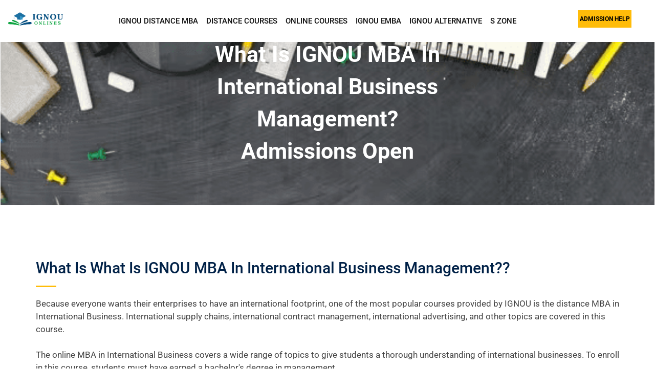

--- FILE ---
content_type: text/html; charset=UTF-8
request_url: https://www.ignouonlines.com/blogs/what-is-ignou-mba-in-international-business-management
body_size: 20685
content:
<!doctype html>
<html class="no-js" lang="en">

<head>
    <meta charset="utf-8">
    <meta http-equiv="x-ua-compatible" content="ie=edge">
    <!-- <title> What Is IGNOU MBA In International Business Management? </title> -->
    <title>ignouonlines - What Is IGNOU MBA In International Business Management?</title>

    <meta name="description" content="Because everyone wants their enterprises to have an international footprint, one of the most popular courses provided by IGNOU is the distance MBA in International Business. International supply chains, international contract management, international advertising, and other topics are covered in this course.">
    <link rel="canonical" href="https://www.ignouonlines.com/blogs/what-is-ignou-mba-in-international-business-management" />
    
    <meta name="viewport" content="width=device-width, initial-scale=1">
    <!-- Favicon -->
    <link href='/web-assets/img/favicon.png' rel='apple-touch-icon' sizes='120x120' />
    <link href='/web-assets/img/favicon.png' rel='apple-touch-icon' sizes='152x152' />
    <link href='/web-assets/img/favicon.png' rel='icon' type='image/x-icon' />
    <link href='/web-assets/img/favicon.png' rel='shortcut icon' type='image/x-icon' />
    <!-- Normalize CSS -->
    <link rel="stylesheet" href="/web-assets/css/normalize.css">
    <!-- Main CSS -->
    <link rel="stylesheet" href="/web-assets/css/main.css">
    <!-- Bootstrap CSS -->
    <link rel="stylesheet" href="/web-assets/css/bootstrap.min.css">
    <!-- Animate CSS -->
    <link rel="stylesheet" href="/web-assets/css/animate.min.css">
    <!-- Font-awesome CSS-->
    <link rel="stylesheet" href="/web-assets/css/font-awesome.min.css">
    <!-- Owl Caousel CSS -->
    <link rel="stylesheet" href="/web-assets/vendor/OwlCarousel/owl.carousel.min.css">
    <link rel="stylesheet" href="/web-assets/vendor/OwlCarousel/owl.theme.default.min.css">
    <!-- Main Menu CSS -->
    <link rel="stylesheet" href="/web-assets/css/meanmenu.min.css">
    <!-- nivo slider CSS -->
    <link rel="stylesheet" href="/web-assets/vendor/slider/css/nivo-slider.css" type="text/css" />
    <link rel="stylesheet" href="/web-assets/vendor/slider/css/preview.css" type="text/css" media="screen" />
    <!-- Datetime Picker Style CSS -->
    <link rel="stylesheet" href="/web-assets/css/jquery.datetimepicker.css">
    <!-- Magic popup CSS -->
    <link rel="stylesheet" href="/web-assets/css/magnific-popup.css">
    <!-- Switch Style CSS -->
    <link rel="stylesheet" href="/web-assets/css/hover-min.css">
    <!-- ReImageGrid CSS -->
    <link rel="stylesheet" href="/web-assets/css/reImageGrid.css">
    <!-- Custom CSS -->
    <link rel="stylesheet" href="/web-assets/css/style.css">
    <!-- Modernizr Js -->
    <script src="/web-assets/js/modernizr-2.8.3.min.js"></script>
    <!--[ Link Canonical ]-->
    <!--[ Browser data, description and keyword ]-->
    <meta content='The IGNOU Online University for admission in higher courses through Open and Distance mode, Courses, Prospectus, Assignments, Study Material for 2023.' name='description' />
    <meta content='IGNOU Online - Indira Gandhi National Open University, , IGNOU, IGNOU University, IGNOU Online ' name='keywords' />

    <meta content='IGNOU Online - Indira Gandhi National Open University' property='og:title' />
    <meta content='https://www.ignouonlines.com/' property='og:url' />
    <meta content='IGNOU Online - Indira Gandhi National Open University' property='og:site_name' />
    <meta content='website' property='og:type' />
    <meta content='The IGNOU Online University for admission in higher courses through Open and Distance mode, Courses, Prospectus, Assignments, Study Material for 2023.' property='og:description' />
    <meta content='IGNOU Online - Indira Gandhi National Open University' property='og:image:alt' />
    <meta content='Add_your_image_url_here' property='og:image' />
    <!--[ Twitter Card ]-->
    <meta content='IGNOU Online - Indira Gandhi National Open University' name='twitter:title' />
    <meta content='https://www.ignouonlines.com/' name='twitter:url' />
    <meta content='The IGNOU Online University for admission in higher courses through Open and Distance mode, Courses, Prospectus, Assignments, Study Material for 2023.' name='twitter:description' />
    <meta content='summary_large_image' name='twitter:card' />
    <meta content='IGNOU Online - Indira Gandhi National Open University' name='twitter:image:alt' />
    <meta content='Add_your_image_url_here' name='twitter:image:src' />

<!-- Meta Pixel Code -->
<script>
  !function(f,b,e,v,n,t,s)
  {if(f.fbq)return;n=f.fbq=function(){n.callMethod?
  n.callMethod.apply(n,arguments):n.queue.push(arguments)};
  if(!f._fbq)f._fbq=n;n.push=n;n.loaded=!0;n.version='2.0';
  n.queue=[];t=b.createElement(e);t.async=!0;
  t.src=v;s=b.getElementsByTagName(e)[0];
  s.parentNode.insertBefore(t,s)}(window, document,'script',
  'https://connect.facebook.net/en_US/fbevents.js');
  fbq('init', '3555994017972627');
  fbq('track', 'PageView');
</script>
<noscript><img height="1" width="1" style="display:none"
  src="https://www.facebook.com/tr?id=3555994017972627&ev=PageView&noscript=1"
/></noscript>
<!-- End Meta Pixel Code -->
    <script type="application/ld+json">
        {
            "@context": "http://schema.org",
            "@type": "webpage",
            "url": "https://www.ignouonlines.com/",
            "name": "Online & Distance Colleges and Universities 2023",
            "description": "Distance Education Courses &amp; Universities | MBA Distance Education.",
            "speakable": {
                "@type": "SpeakableSpecification",
                "cssSelector": ["#seo-h1"]
            }
        }
    </script>
    <script type="application/ld+json">
        {
            "@context": "http://schema.org",
            "@type": "University",
            "name": "Online & Distance Colleges and Universities 2023",
            "description": "Distance Education Courses &amp; Universities | MBA Distance Education",
            "url": "https://www.ignouonlines.com/",
            "email": "info@ignouonlines.com",
            "logo": "https://www.ignouonlines.com/web-assets/images/logo.png",
            "address": "India"
        }
    </script>
    <script type="application/ld+json">

{

  "@context": "http://schema.org",

  "@type": "Course",

  "@id": "https://www.ignouonlines.com/online-mba",

  "name": "IGNOU Online MBA - Master of Business Adminstration 2023",

  "description": "Ignou online MBA registration 2023 started. Apply online for the July/January session. Know about admission guidance, courses, last dates and more.",

  "provider": {

    "@type": "Organization",

    "name": "IGNOU Online",

    "sameAs": "https://www.ignouonlines.com/"

  },

  "hasCourseInstance": {

    "@type": "CourseInstance",

    "name": "IGNOU Online MBA - Master of Business Adminstration 2023",

    "url": "https://www.ignouonlines.com/online-mba",

    "description": "Ignou online MBA registration 2023 started. Apply online for the July/January session. Know about admission guidance, courses, last dates and more.",

    "eventStatus": "open",

    "image": "https://www.ignouonlines.com/web-assets/images/mbasm.jpg",

    "offers": {

      "@type": "AggregateOffer",

      "url": "https://www.ignouonlines.com/online-mba",

      "availability": "In-stock",

      "availabilityStarts": "",

      "validFrom": "2022-01-12T00:00",

      "inventoryLevel": "no limit",

      "price": "",

      "priceCurrency": "Rs."

    },

    "location": {

      "@type": "Place",

      "name": "Online/Part Time/Correspondence",

      "address": {

        "@type": "PostalAddress",

        "name": "IGNOU Online MBA - Master of Business Adminstration 2023",

        "addressLocality": "",

        "addressRegion": ""

      },

      "url": "https://www.ignouonlines.com/online-mba"

    },

    "instructor": {

      "@type": "Person",

      "name": "Leading Professional In Online MBA"

    },

    "inLanguage": "en",

    "startDate": "2022-01-12T00:00",

    "endDate": "",

    "performer": "Leading Professional In Online MBA"

  },

  "image": "https://www.ignouonlines.com/web-assets/images/mbasm.jpg",

  "audience": {

    "@type": "Audience",

    "audienceType": [

      "Students",

      "Working Professionals"

    ]

  },

  "courseCode": "",

  "timeRequired": ""

}

</script>
    <script type="application/ld+json">
        {
            "@context": "https://schema.org",
            "@type": "WebSite",
            "url": "https://www.ignouonlines.com/",
            "potentialAction": {
                "@type": "SearchAction",
                "target": {
                    "@type": "EntryPoint",
                    "urlTemplate": "https://www.ignouonlines.com/search={search_query}/"
                },
                "query-input": {
                    "@type": "PropertyValueSpecification",
                    "valueName": "search_query",
                    "valueRequired": "http://schema.org/True"
                }
            }
        }
    </script>


    <!-- Google tag (gtag.js) -->
    <script async src="https://www.googletagmanager.com/gtag/js?id=G-06H2K0ZF08"></script>
    <script>
        window.dataLayer = window.dataLayer || [];

        function gtag() {
            dataLayer.push(arguments);
        }
        gtag('js', new Date());

        gtag('config', 'G-06H2K0ZF08');
    </script>

<meta property="og:locale" content="en_US" />
<meta property="og:type" content="website" />
<meta property="og:title" content="DU SOL Online - Form, Last Date, Online Registration " />
<meta property="og:description" content="DU SOL admission will be based on merit. Students taking UG courses at the university must score good marks or better in 10+2 or equivalent." />
<meta property="og:url" content="https://www.dusolonline.com" />
<meta property="og:site_name" content="DUSOL Online" />

<!-- Meta Pixel Code -->
<script>
  !function(f,b,e,v,n,t,s)
  {if(f.fbq)return;n=f.fbq=function(){n.callMethod?
  n.callMethod.apply(n,arguments):n.queue.push(arguments)};
  if(!f._fbq)f._fbq=n;n.push=n;n.loaded=!0;n.version='2.0';
  n.queue=[];t=b.createElement(e);t.async=!0;
  t.src=v;s=b.getElementsByTagName(e)[0];
  s.parentNode.insertBefore(t,s)}(window, document,'script',
  'https://connect.facebook.net/en_US/fbevents.js');
  fbq('init', '968041954460881');
  fbq('track', 'PageView');
</script>
<noscript><img height="1" width="1" style="display:none"
  src="https://www.facebook.com/tr?id=968041954460881&ev=PageView&noscript=1"
/></noscript>
<!-- End Meta Pixel Code -->


   <!--  <script async src="https://pagead2.googlesyndication.com/pagead/js/adsbygoogle.js?client=ca-pub-8355664319948040"
     crossorigin="anonymous"></script> -->
</head>
<body class="instructor-home"><header>
            <div id="header1" class="header1-area">
                <div class="main-menu-area bg-primary" id="sticker">
                    <div class="container-fluid">
                        <div class="row">
                            <div class="col-xl-2 col-lg-2 col-md-2">
                                <div class="logo-area">
                                    <a href="/"><img class="img-responsive" src="/web-assets/images/logo.png" alt="logo"></a>
                                </div>
                            </div>
                            <div class="col-xl-8 col-lg-8 col-md-8">
                                <nav id="desktop-nav">
                                    <ul>
                                        <li><a href="/distance-mba">IGNOU DISTANCE MBA</a>
                                            <ul>
                                                <li class="has-child-menu"><a href="/distance-mba-specialisation">Specialisation</a>
                                                    <ul class="thired-level">
                                                        <li><a href="/finance-management">Finance Management</a></li>
                                                        <li><a href="/operations-management">Operations Management</a></li>
                                                        <li><a href="/marketing-management">Marketing Management</a></li>
                                                        <li><a href="/human-resource-management">Human Resource Management</a></li>
                                                        <li><a href="/international-business-management">International Business Management</a></li>
                                                        <li><a href="/information-technology">Information Technology</a></li>
                                                        <li><a href="/supply-chain-management">Supply Chain Management</a></li>
                                                        <li><a href="/distance-mba-specialisation" style="background-color:#ffbc09">Read More Specialisations <i class="fa fa-arrow-right"></i></a></li>
                                                    </ul>
                                                </li>
                                                <li><a href="/admission-procedure">Admission Procedure 2023</a></li>
                                                <li><a href="/fees-structure">Fees Structure</a></li>
                                                <li><a href="/openmat-2023">OpenMat 2023</a></li>
                                                <li><a href="/eligibility-criteria">Eligibility Criteria</a></li>
                                                <li><a href="/syllabus">Syllabus</a></li>
                                                <li><a href="/prospectus-2023">Prospectus 2023</a></li>
                                                <li><a href="/study-material">Study Material</a></li>

                                            </ul>
                                        </li>
                                        <li><a href="javascript:void(0)">DISTANCE COURSES</a>
                                            <ul>
                                                <li class="has-child-menu"><a href="javascript:void(0)">Master's Degree</a>
                                                    <ul class="thired-level">
                                                        <li><a href="/distance-mba">Distance MBA</a></li>
                                                        <li><a href="/distance-mtech">Distance M. Tech.</a></li>
                                                        <li><a href="/part-time-mtech">Part Time M. Tech.</a></li>
                                                        <li><a href="/distance-mca">Distance MCA</a></li>
                                                        <li><a href="/distance-mcom">Distance M. Com.</a></li>
                                                        <li><a href="/distance-msc">Distance M. Sc.</a></li>
                                                        <li><a href="/distance-ma">Distance MA</a></li>
                                                    </ul>
                                                </li>
                                                <li class="has-child-menu"><a href="javascript:void(0)">Bachalor's Degree</a>
                                                    <ul class="thired-level">
                                                        <li><a href="/distance-bba">Distance BBA</a></li>
                                                        <li><a href="/distance-btech">Distance B. Tech.</a></li>
                                                        <li><a href="/distance-bca">Distance BCA</a></li>
                                                        <li><a href="/distance-bcom">Distance B. Com.</a></li>
                                                        <li><a href="/distance-bsc">Distance B. Sc.</a></li>
                                                        <li><a href="/distance-ba">Distance BA</a></li>
                                                    </ul>
                                                </li>
                                            </ul>
                                        </li>
                                        <li><a href="javascript:void(0)">ONLINE COURSES</a>
                                            <ul>
                                                <li class="has-child-menu"><a href="javascript:void(0)">Master's Degree</a>
                                                    <ul class="thired-level">
                                                        <li class="has-child-menu"><a href="/online-mba">Online MBA</a>
                                                            <ul class="thired-level">
                                                                <li><a href="/online-finance-management">Finance Management</a></li>
                                                                <li><a href="/online-operations-management">Operations Management</a></li>
                                                                <li><a href="/online-marketing-management">Marketing Management</a></li>
                                                                <li><a href="/online-human-resource-management">Human Resource Management</a></li>
                                                                <li><a href="/online-international-business-management">International Business Management</a></li>
                                                                <li><a href="/online-information-technology">Information Technology</a></li>
                                                                <li><a href="/online-supply-chain-management">Supply Chain Management</a></li>
                                                                <li><a href="/online-mba-specialisation" style="background-color:#ffbc09">Read More Specialisations <i class="fa fa-arrow-right"></i></a></li>
                                                            </ul>
                                                        </li>
                                                        <li><a href="/online-mtech">Online M. Tech.</a></li>
                                                        <li><a href="/online-mca">Online MCA</a></li>
                                                        <li><a href="/online-mcom">Online M. Com.</a></li>
                                                        <li><a href="/online-msc">Online M. Sc.</a></li>
                                                        <li><a href="/online-ma">Online MA</a></li>
                                                    </ul>
                                                </li>
                                                <li class="has-child-menu"><a href="javascript:void(0)">Bachalor's Degree</a>
                                                    <ul class="thired-level">
                                                        <li><a href="/online-bba">Online BBA</a></li>
                                                        <li><a href="/online-btech">Online B. Tech.</a></li>
                                                        <li><a href="/online-bca">Online BCA</a></li>
                                                        <li><a href="/online-bcom">Online B. Com.</a></li>
                                                        <li><a href="/online-bsc">Online B. Sc.</a></li>
                                                        <li><a href="/online-ba">Online BA</a></li>
                                                    </ul>
                                                </li>
                                            </ul>
                                        </li>
                                        <li><a href="/ignou-emba">IGNOU EMBA</a>
                                            <ul>
                                                <li class="has-child-menu"><a href="javascript:void(0)">Specialization</a>
                                                    <ul class="thired-level">
                                                        <li><a href="/emba-business-analytics">Executive MBA Business Analytics</a>
                                                        <li><a href="/emba-digital-marketing">Executive MBA Digital Marketing</a></li>
                                                        <li><a href="/emba-applied-finance">Executive MBA Applied Finance</a></li>
                                                        <li><a href="/emba-leadership-and-strategy">Executive MBA Leadership and Strategy</a></li>
                                                        <li><a href="/emba-operations-and-supply-chain">Executive MBA Operations and Supply Chain</a></li>
                                                        <li><a href="/emba-information-technology">Executive MBA IT Management</a></li>
                                                        <li><a href="/ignou-emba" style="background-color:#ffbc09">Read More Specialisations <i class="fa fa-arrow-right"></i></a></li>
                                                    </ul>
                                                </li>
                                                <li><a href="/eligibility-criteria-emba">Eligibility Criteria</a></li>
                                                <li><a href="/admission-procedure-emba">Admission Procedure 2023</a></li>
                                                <li><a href="/fees-structure-emba">Fees Structure</a></li>
                                                <li><a href="/entrance-exam-emba">Entrance Exam</a></li>
                                                <li><a href="/syllabus-emba">Syllabus</a></li>
                                            </ul>
                                        </li>
                                        <li><a href="/ignou-alternative">IGNOU ALTERNATIVE</a>
                                                                                        <ul style="height:400px; overflow:auto">
                                                                                                <li><a href="/blogs/what-is-an-mba-from-ignou-whole-ignou-mba-guide-in-5-min">What Is An MBA From IGNOU? (Whole IGNOU MBA Guide In 5 Min)</a></li>
                                                                                                <li><a href="/blogs/ignou-mba-in-human-resource-hrmanagement">IGNOU MBA In Human Resource (HR)Management</a></li>
                                                                                                <li><a href="/blogs/ignou-mba-in-human-retail-management">IGNOU MBA In Human Retail Management</a></li>
                                                                                                <li><a href="/blogs/distance-mba-fintech">Distance MBA Fintech</a></li>
                                                                                                <li><a href="/blogs/ignou-mba-in-supply-chain-management">IGNOU MBA In Supply Chain Management</a></li>
                                                                                                <li><a href="/blogs/ignou-mba-in-rural-management">IGNOU MBA In Rural Management</a></li>
                                                                                                <li><a href="/blogs/ignou-mba-in-hospitality-management">IGNOU MBA In Hospitality Management</a></li>
                                                                                                <li><a href="/blogs/ignou-mba-in-business-management">IGNOU MBA In Business Management</a></li>
                                                                                                <li><a href="/blogs/ignou-mba-in-marketing-management">IGNOU MBA In Marketing Management</a></li>
                                                                                                <li><a href="/blogs/ignou-mba-in-trade-management">IGNOU MBA In Trade Management</a></li>
                                                                                                <li><a href="/blogs/ignou-mba-in-information-technology">IGNOU MBA In Information Technology</a></li>
                                                                                                <li><a href="/blogs/ignou-mba-in-project-management">IGNOU MBA In Project Management</a></li>
                                                                                                <li><a href="/blogs/ignou-mba-in-aviation-management">IGNOU MBA In Aviation Management</a></li>
                                                                                                <li><a href="/blogs/ignou-mba-in-system-operations">IGNOU MBA In System &amp; Operations</a></li>
                                                                                                <li><a href="/blogs/ignou-mba-in-finance-hrm">IGNOU MBA In Finance &amp; HRM</a></li>
                                                                                                <li><a href="/blogs/online-mba-from-ignou">Online MBA From IGNOU</a></li>
                                                                                                <li><a href="/blogs/ignou-mba-in-operations-management">IGNOU MBA In Operations Management</a></li>
                                                                                                <li><a href="/blogs/ignou-mba-in-power-management">IGNOU MBA In Power Management</a></li>
                                                                                                <li><a href="/blogs/ignou-mba-in-hospital-administration">IGNOU MBA In Hospital Administration</a></li>
                                                                                                <li><a href="/blogs/ignou-mba-in-oil-and-gas-management">IGNOU MBA In Oil and Gas Management</a></li>
                                                                                                <li><a href="/blogs/online-mba-fintech">Online MBA Fintech</a></li>
                                                                                                <li><a href="/blogs/ignou-online-mba-in-hospital-administration">IGNOU Online MBA In Hospital Administration</a></li>
                                                                                                <li><a href="/blogs/ignou-online-mba-in-retail-management">IGNOU Online MBA In Retail Management</a></li>
                                                                                                <li><a href="/blogs/ignou-online-mba-in-project-management">IGNOU Online MBA In Project Management</a></li>
                                                                                                <li><a href="/blogs/top-3-mba-colleges-in-chhattisgarh">Top 3 MBA Colleges in Chhattisgarh</a></li>
                                                                                                <li><a href="/blogs/executive-mba-vs-mba">Executive MBA vs MBA</a></li>
                                                                                                <li><a href="/blogs/virtual-mba">Virtual MBA</a></li>
                                                                                                <li><a href="/blogs/ignou-study-material-download">IGNOU Study Material Download</a></li>
                                                                                                <li><a href="/blogs/ignou-exam-form">IGNOU Exam Form</a></li>
                                                                                                <li><a href="/blogs/top-3-mba-colleges-in-bihar">Top 3 MBA Colleges in Bihar</a></li>
                                                                                                <li><a href="/blogs/ignou-online-courses">IGNOU Online Courses</a></li>
                                                                                                <li><a href="/blogs/ignou-assignments">IGNOU Assignments</a></li>
                                                                                                <li><a href="/blogs/ignou-vs-amity">IGNOU vs Amity</a></li>
                                                                                                <li><a href="/blogs/ignou-grade-card-dates">IGNOU Grade Card Dates</a></li>
                                                                                                <li><a href="/blogs/b-tech-course-after-bsc-degree-is-it-possible-in-2022">B Tech Course After B.Sc Degree - Is It Possible In 2022?</a></li>
                                                                                                <li><a href="/blogs/admission-to-ignou-raipur-regional-centre-2023-deadline-courses-fee-facilities">Admission to IGNOU Raipur Regional Centre 2023 | Deadline | Courses, Fee &amp; Facilities</a></li>
                                                                                                <li><a href="/blogs/admission-to-the-ignou-bangalore-regional-centre-in-2023-programmes-deadline-eligibility-and-cost">Admission to the IGNOU Bangalore Regional Centre in 2023: Programmes, Deadline, Eligibility, and Cost</a></li>
                                                                                                <li><a href="/blogs/ignou-bangalore-regional-centre-admission-2023-courses-last-date-eligibility-fee">IGNOU Bangalore Regional Centre Admission 2023 | Courses, Last Date, Eligibility, Fee</a></li>
                                                                                                <li><a href="/blogs/courses-fees-and-facilities-for-ignou-raipur-regional-centre-admission-2023">Courses, Fees, and Facilities for IGNOU Raipur Regional Centre Admission 2023</a></li>
                                                                                                <li><a href="/blogs/admission-2023-ug-pg-courses-fee-contact-information-for-ignou-nagpur-regional-centre">Admission 2023 | UG &amp; PG Courses | Fee &amp; Contact Information for IGNOU Nagpur Regional Centre</a></li>
                                                                                                <li><a href="/blogs/admission-2023-at-ignou-chennai-regional-centre-ug-pg-courses-eligibility-fee">Admission 2023 at IGNOU Chennai Regional Centre | UG, PG Courses, Eligibility &amp; Fee</a></li>
                                                                                                <li><a href="/blogs/ug-pg-courses-eligibility-fees-for-ignou-chennai-regional-centre-admission-2023">UG, PG Courses, Eligibility &amp; Fees for IGNOU Chennai Regional Centre Admission 2023</a></li>
                                                                                                <li><a href="/blogs/admission-to-ignou-bangalore-regional-centre-2023-courses-deadline-qualification-cost">Admission to IGNOU Bangalore Regional Centre 2023 | Courses, Deadline, Qualification, Cost</a></li>
                                                                                                <li><a href="/blogs/admission-2023-ug-pg-courses-fee-contact-information-ignou-jaipur-regional-centre">Admission 2023 | UG &amp; PG Courses | Fee &amp; Contact Information IGNOU Jaipur Regional Centre</a></li>
                                                                                                <li><a href="/blogs/admission-2023-ug-pg-courses-fee-contact-information-ignou-delhi-3-regional-centre">Admission 2023 | UG &amp; PG Courses | Fee &amp; Contact Information IGNOU Delhi-3 Regional Centre</a></li>
                                                                                                <li><a href="/blogs/admission-2023-ug-pg-courses-fee-contact-information-for-ignou-shimla-regional-centre">Admission 2023 | UG &amp; PG Courses | Fee &amp; Contact Information for IGNOU Shimla Regional Centre</a></li>
                                                                                                <li><a href="/blogs/admission-to-the-ignou-patna-regional-centre-for-2023-deadline-facilities-courses-fee">Admission to the IGNOU Patna Regional Centre for 2023 | Deadline | Facilities, Courses, &amp; Fee</a></li>
                                                                                                <li><a href="/blogs/admissions-to-ignou-saharsa-regional-centre-in-2023-ug-pg-courses-fee-contact-information">Admissions to IGNOU Saharsa Regional Centre in 2023 | UG &amp; PG Courses | Fee &amp; Contact Information</a></li>
                                                                                                <li><a href="/blogs/admission-2023-at-ignou-chandigarh-regional-centre-ug-pg-courses-fee-eligibility">Admission 2023 at IGNOU Chandigarh Regional Centre | UG &amp; PG Courses, Fee, Eligibility</a></li>
                                                                                                <li><a href="/blogs/admission-to-the-ignou-mumbai-regional-centre-for-2023-courses-eligibility-and-fees">Admission to the IGNOU Mumbai Regional Centre for 2023 | Courses, Eligibility, and Fees</a></li>
                                                                                                <li><a href="/blogs/admissions-to-the-ignou-bhopal-regional-centre-for-the-academic-year-2023-fee-contact-information">Admissions to the IGNOU Bhopal Regional Centre for the Academic Year 2023 | Fee &amp; Contact Information</a></li>
                                                                                                <li><a href="/blogs/admission-2023-for-ignou-khanna-regional-centre-ug-pg-courses-eligibility-and-fee">Admission 2023 for IGNOU Khanna Regional Centre | UG &amp; PG Courses, Eligibility, and Fee</a></li>
                                                                                                <li><a href="/blogs/admission-to-the-ignou-kolkata-regional-centre-for-2023-last-date-ug-pg-courses-fee">Admission to the IGNOU Kolkata Regional Centre for 2023 | Last Date, UG &amp; PG Courses, Fee</a></li>
                                                                                                <li><a href="/blogs/admissions-to-the-ignou-karnal-regional-centre-for-2023-fees-and-contact-information">Admissions to the IGNOU Karnal Regional Centre for 2023; fees; and contact information</a></li>
                                                                                                <li><a href="/blogs/admission-to-ignou-shillong-regional-centre-in-2023-cost-deadline-and-contact-information">Admission to IGNOU Shillong Regional Centre in 2023: Cost, Deadline, and Contact Information</a></li>
                                                                                                <li><a href="/blogs/admission-2023-for-ignou-jodhpur-regional-centre-ug-pg-courses-eligibility-and-fee">Admission 2023 for IGNOU Jodhpur Regional Centre | UG &amp; PG Courses, Eligibility, and Fee</a></li>
                                                                                                <li><a href="/blogs/admissions-to-the-ignou-jammu-regional-centre-for-2023-including-information-on-costs-and-contact-information">Admissions to the IGNOU Jammu Regional Centre for 2023, including information on costs and contact information</a></li>
                                                                                                <li><a href="/blogs/ignou-ranchi-regional-centre-admissions-2023-undergraduate-graduate-courses-cost-deadline">IGNOU Ranchi Regional Centre Admissions 2023 | Undergraduate &amp; Graduate Courses | Cost | Deadline</a></li>
                                                                                                <li><a href="/blogs/admissions-to-the-ignou-nagpur-regional-centre-for-2023-including-information-on-costs-and-contact-information">Admissions to the IGNOU Nagpur Regional Centre for 2023, including information on costs and contact information</a></li>
                                                                                                <li><a href="/blogs/admission-to-ignou-hyderabad-regional-centre-2023-courses-cost-deadline-qualification">Admission to IGNOU Hyderabad Regional Centre 2023 | Courses, Cost, Deadline, Qualification</a></li>
                                                                                                <li><a href="/blogs/admission-to-ignou-bangalore-regional-centre-2023-courses-deadline-qualification-cost">Admission to IGNOU Bangalore Regional Centre 2023 | Courses, Deadline, Qualification, Cost</a></li>
                                                                                                <li><a href="/blogs/admission-2023-at-ignou-bhagalpur-regional-centre-ug-pg-courses-fee-structure">Admission 2023 at IGNOU Bhagalpur Regional Centre | UG &amp; PG Courses, Fee Structure</a></li>
                                                                                                <li><a href="/blogs/admissions-to-ignou-cochin-regional-centre-in-2023-ug-pg-courses-fee-contact-information">Admissions to IGNOU Cochin Regional Centre in 2023 | UG &amp; PG Courses | Fee &amp; Contact Information</a></li>
                                                                                                <li><a href="/blogs/admission-2023-at-ignou-noida-regional-centre-courses-fees">Admission 2023 at IGNOU Noida Regional Centre | Courses &amp; Fees</a></li>
                                                                                                <li><a href="/blogs/admission-2023-for-the-ignou-srinagar-regional-centre-ug-and-pg-courses-cost-and-highlights">Admission 2023 for the IGNOU Srinagar Regional Centre: UG and PG Courses, Cost, and Highlights</a></li>
                                                                                                <li><a href="/blogs/admissions-to-the-ignou-imphal-regional-centre-for-2023-including-information-on-costs-and-contact-information">Admissions to the IGNOU Imphal Regional Centre for 2023, including information on costs and contact information</a></li>
                                                                                                <li><a href="/blogs/admissions-to-the-ignou-delhi-2-regional-centre-in-2023-ug-and-pg-courses-fee-contact-information">Admissions to the IGNOU Delhi-2 Regional Centre in 2023 | UG and PG Courses | Fee &amp; Contact Information</a></li>
                                                                                                <li><a href="/blogs/ignou-siliguri-regional-centre-admissions-2023-undergraduate-graduate-courses-fees-contact-information">IGNOU Siliguri Regional Centre Admissions 2023 | Undergraduate &amp; Graduate Courses | Fees | Contact Information</a></li>
                                                                                                <li><a href="/blogs/admissions-to-ignou-bbsr-regional-centre-in-2023-ug-and-pg-courses-fee-contact-information">Admissions to IGNOU BBSR Regional Centre in 2023 | UG and PG Courses | Fee | Contact Information</a></li>
                                                                                                <li><a href="/blogs/admissions-to-the-ignou-jaipur-regional-centre-in-2023-ug-pg-courses-fee-contact-information">Admissions to the IGNOU Jaipur Regional Centre in 2023 | UG &amp; PG Courses | Fee &amp; Contact Information</a></li>
                                                                                                <li><a href="/blogs/admissions-to-the-ignou-raghunath-ganj-regional-centre-for-2023-including-information-on-costs-and-contact-information">Admissions to the IGNOU Raghunath Ganj Regional Centre for 2023, including information on costs and contact information</a></li>
                                                                                                <li><a href="/blogs/admissions-to-ignou-aizawl-regional-centre-for-2023-ug-and-pg-courses-fee-contact-information">Admissions to IGNOU Aizawl Regional Centre for 2023 | UG and PG Courses | Fee &amp; Contact Information</a></li>
                                                                                                <li><a href="/blogs/admissions-to-the-ignou-visakhapatnam-regional-centre-for-the-classes-of-2023-fees-and-contact-information">Admissions to the IGNOU Visakhapatnam Regional Centre for the Classes of 2023, Fees, and Contact Information</a></li>
                                                                                                <li><a href="/blogs/admission-2023-at-ignou-madurai-regional-centre-ug-pg-courses-fees-contact-information">Admission 2023 at IGNOU Madurai Regional Centre | UG &amp; PG Courses | Fees &amp; Contact Information</a></li>
                                                                                                <li><a href="/blogs/admission-to-ignou-aligarh-regional-centre-in-2023-ug-pg-courses-fee-contact-information">Admission to IGNOU Aligarh Regional Centre in 2023 | UG &amp; PG Courses | Fee &amp; Contact Information</a></li>
                                                                                                <li><a href="/blogs/admission-2023-at-ignou-varanasi-regional-centre-ug-pg-courses-fees">Admission 2023 at IGNOU Varanasi Regional Centre | UG &amp; PG Courses, Fees</a></li>
                                                                                                <li><a href="/blogs/admission-to-ignou-rajkot-regional-centre-for-2023-including-information-on-costs-and-contact-information">Admission to IGNOU Rajkot Regional Centre for 2023, including information on costs and contact information</a></li>
                                                                                                <li><a href="/blogs/ignou-port-blair-regional-centre-admission-2023-courses-fees">IGNOU Port Blair Regional Centre Admission 2023 | Courses &amp; Fees</a></li>
                                                                                                <li><a href="/blogs/admissions-to-the-ignou-itanagar-regional-centre-for-2023-including-information-on-costs-and-contact-information">Admissions to the IGNOU Itanagar Regional Centre for 2023, including information on costs and contact information</a></li>
                                                                                                <li><a href="/blogs/admission-2023-for-ignou-ahmedabad-regional-centre-ug-pg-courses-fee-contact-information">Admission 2023 for IGNOU Ahmedabad Regional Centre | UG &amp; PG Courses, Fee, Contact Information</a></li>
                                                                                                <li><a href="/blogs/admissions-to-the-ignou-darbhanga-regional-centre-for-the-classes-of-2023-fees-and-contact-information">Admissions to the IGNOU Darbhanga Regional Centre for the Classes of 2023, Fees, and Contact Information</a></li>
                                                                                                <li><a href="/blogs/admissions-to-the-ignou-agartala-regional-centre-for-2023-including-information-on-costs-and-contact-information">Admissions to the IGNOU Agartala Regional Centre for 2023, including information on costs and contact information</a></li>
                                                                                                <li><a href="/blogs/admissions-to-the-ignou-drogher-regional-centre-for-2023-including-information-on-costs-and-contact-information">Admissions to the IGNOU Drogher Regional Centre for 2023, including information on costs and contact information</a></li>
                                                                                                <li><a href="/blogs/admission-to-ug-and-pg-programs-at-ignou-jabalpur-regional-centre-in-2023-and-fees">Admission to UG and PG Programs at IGNOU Jabalpur Regional Centre in 2023 and Fees</a></li>
                                                                                                <li><a href="/blogs/admission-2023-for-ignou-jorhat-regional-centre-ug-pg-courses-eligibility-and-fee">Admission 2023 for IGNOU Jorhat Regional Centre | UG &amp; PG Courses, Eligibility, and Fee</a></li>
                                                                                                <li><a href="/blogs/admissions-to-the-ignou-panaji-regional-centre-for-2023-fees-and-contact-information">Admissions to the IGNOU Panaji Regional Centre for 2023; fees; and contact information</a></li>
                                                                                                <li><a href="/blogs/admission-to-ug-and-pg-programs-at-ignou-dehradun-regional-centre-in-2023-fees-and-contact-information">Admission to UG and PG Programs at IGNOU Dehradun Regional Centre in 2023, Fees, and Contact Information</a></li>
                                                                                                <li><a href="/blogs/admissions-to-the-ignou-bijapur-regional-centre-for-2023-including-information-on-costs-and-contact-information">Admissions to the IGNOU Bijapur Regional Centre for 2023, including information on costs and contact information</a></li>
                                                                                                <li><a href="/blogs/admission-2023-at-ignou-vadakara-regional-centre-ug-pg-courses-fees">Admission 2023 at IGNOU Vadakara Regional Centre | UG &amp; PG Courses &amp; Fees</a></li>
                                                                                                <li><a href="/blogs/admissions-to-the-ignou-pune-regional-centre-for-the-classes-of-2023-fees-and-contact-information">Admissions to the IGNOU Pune Regional Centre for the Classes of 2023, Fees, and Contact Information</a></li>
                                                                                                <li><a href="/blogs/admission-2023-at-ignou-koraput-regional-centre-ug-pg-courses-fee-structure">Admission 2023 at IGNOU Koraput Regional Centre | UG &amp; PG Courses, Fee Structure</a></li>
                                                                                                <li><a href="/blogs/admission-to-the-ignou-trivandrum-regional-centre-in-2023-ug-and-pg-courses-cost">Admission to the IGNOU Trivandrum Regional Centre in 2023 | UG and PG Courses | Cost</a></li>
                                                                                                <li><a href="/blogs/admission-2023-at-ignou-koraput-regional-centre-ug-pg-courses-fee-structure">Admission 2023 at IGNOU Koraput Regional Centre | UG &amp; PG Courses, Fee Structure</a></li>
                                                                                                <li><a href="/blogs/what-is-an-mba-from-ignou-whole-ignou-mba-guide-in-5-min">What Is an MBA From IGNOU? (Whole IGNOU MBA Guide In 5 Min)</a></li>
                                                                                                <li><a href="/blogs/what-is-an-online-mba-from-ignou-ultimate-online-mba-guide-2023">What Is an Online MBA From IGNOU? (Ultimate Online MBA Guide 2023)</a></li>
                                                                                                <li><a href="/blogs/what-is-ignou-mba-in-business-management">What Is IGNOU MBA In Business Management?</a></li>
                                                                                                <li><a href="/blogs/what-is-ignou-mba-in-supply-chain-management">What Is IGNOU MBA In Supply Chain Management?</a></li>
                                                                                                <li><a href="/blogs/what-is-ignou-mba-in-hospitality-management">What Is IGNOU MBA In Hospitality Management?</a></li>
                                                                                                <li><a href="/blogs/what-is-ignou-mba-in-human-resource-hrmanagement">What Is IGNOU MBA In Human Resource (HR)Management?</a></li>
                                                                                                <li><a href="/blogs/what-is-ignou-mba-in-operations-management">What Is IGNOU MBA In Operations Management?</a></li>
                                                                                                <li><a href="/blogs/what-is-ignou-mba-in-rural-management">What Is IGNOU MBA In Rural Management?</a></li>
                                                                                                <li><a href="/blogs/what-is-ignou-mba-in-retail-management">What Is IGNOU MBA In Retail Management?</a></li>
                                                                                                <li><a href="/blogs/what-ignous-marketing-management-mba-entails">What IGNOU&#039;s Marketing Management MBA entails?</a></li>
                                                                                                <li><a href="/blogs/what-is-ignou-mba-in-international-trade-management">What Is IGNOU MBA In International Trade Management?</a></li>
                                                                                                <li><a href="/blogs/what-is-ignou-mba-in-mba-information-technology">What Is IGNOU MBA In MBA Information Technology?</a></li>
                                                                                                <li><a href="/blogs/what-is-ignou-mba-in-hospital-administration">What Is IGNOU MBA In Hospital Administration?</a></li>
                                                                                                <li><a href="/blogs/what-is-ignou-mba-in-financial-management">What Is IGNOU MBA In Financial Management?</a></li>
                                                                                                <li><a href="/blogs/what-is-ignou-mba-in-banking-and-finance">What Is IGNOU MBA In Banking and Finance?</a></li>
                                                                                                <li><a href="/blogs/what-is-ignou-mba-in-international-business-management">What Is IGNOU MBA In International Business Management?</a></li>
                                                                                                <li><a href="/blogs/what-is-ignou-mba-in-project-management">What Is IGNOU MBA In Project Management?</a></li>
                                                                                                <li><a href="/blogs/what-is-ignou-distance-mba-in-systems-and-operations">What is IGNOU distance MBA in Systems and Operations?</a></li>
                                                                                                <li><a href="/blogs/what-is-ignou-distance-mba-in-aviation-management">What Is IGNOU Distance MBA In Aviation Management?</a></li>
                                                                                                <li><a href="/blogs/what-is-ignou-distance-mba-in-finance-and-hrm">What Is IGNOU Distance MBA In Finance And HRM?</a></li>
                                                                                                <li><a href="/blogs/what-is-ignou-distance-mba-in-oil-and-gas-management">What Is IGNOU Distance MBA In Oil and Gas Management?</a></li>
                                                                                                <li><a href="/blogs/what-is-ignou-distance-mba-in-power-management">What Is IGNOU Distance MBA In Power Management?</a></li>
                                                                                                <li><a href="/blogs/what-is-ignou-distance-mba-in-data-science-and-analytics">What Is IGNOU Distance MBA In Data Science and Analytics?</a></li>
                                                                                                <li><a href="/blogs/what-is-ignou-distance-mba-in-business-analytics">What Is IGNOU Distance MBA In Business Analytics?</a></li>
                                                                                                <li><a href="/blogs/is-online-mba-in-finance-and-leadership-ignou-good">Is Online MBA In Finance and Leadership IGNOU Good?</a></li>
                                                                                                <li><a href="/blogs/is-online-mba-in-investment-banking-and-equity-research-ignou-good">Is Online MBA In Investment Banking and Equity Research IGNOU Good?</a></li>
                                                                                                <li><a href="/blogs/is-online-mba-in-strategic-finance-ignou-good">Is Online MBA In Strategic Finance IGNOU Good?</a></li>
                                                                                                <li><a href="/blogs/what-about-the-ignou-exam-form-2023">What About the IGNOU Exam Form 2023</a></li>
                                                                                                <li><a href="/blogs/how-can-i-download-ignou-prospectus">How Can I Download IGNOU Prospectus</a></li>
                                                                                                <li><a href="/blogs/how-can-i-download-ignou-study-material">How Can I Download IGNOU Study Material</a></li>
                                                                                                <li><a href="/blogs/how-can-i-fill-ignou-re-registration-form">How Can I Fill IGNOU Re Registration Form</a></li>
                                                                                                <li><a href="/blogs/ignou-ba-syllabus-subject-wise-guide-2023-download-pdf">IGNOU BA Syllabus Subject Wise - Guide 2023 [Download PDF]</a></li>
                                                                                                <li><a href="/blogs/ignou-bba-syllabus-subject-wise-guide-2023-download-pdf">IGNOU BBA Syllabus Subject Wise - Guide 2023 [Download PDF]</a></li>
                                                                                                <li><a href="/blogs/ignou-bca-syllabus-subject-wise-guide-2023">IGNOU BCA Syllabus Subject Wise - Guide 2023</a></li>
                                                                                                <li><a href="/blogs/ignou-bcom-syllabus-subject-wise-guide-2023-download-pdf">IGNOU B.Com Syllabus Subject Wise - Guide 2023 [Download PDF]</a></li>
                                                                                                <li><a href="/blogs/ignou-bsc-syllabus-subject-wise-guide-2023-download-pdf">IGNOU B.Sc Syllabus Subject Wise - Guide 2023 [Download PDF]</a></li>
                                                                                                <li><a href="/blogs/ignou-btech-syllabus-subject-wise-guide-2023">IGNOU B.Tech Syllabus Subject Wise - Guide 2023</a></li>
                                                                                                <li><a href="/blogs/ignou-ma-syllabus-subject-wise-guide-2023-download-pdf">IGNOU MA Syllabus Subject Wise - Guide 2023 [Download PDF]</a></li>
                                                                                                <li><a href="/blogs/ignou-mba-syllabus-subject-wise-guide-2023">IGNOU MBA Syllabus Subject Wise - Guide 2023</a></li>
                                                                                                <li><a href="/blogs/ignou-mca-syllabus-subject-wise-guide-2023-download-pdf">IGNOU MCA Syllabus Subject Wise - Guide 2023 [Download PDF]</a></li>
                                                                                                <li><a href="/blogs/ignou-msc-syllabus-subject-wise-guide-2023-download-pdf">IGNOU M.Sc Syllabus Subject Wise - Guide 2023 [Download PDF]</a></li>
                                                                                                <li><a href="/blogs/ignou-mtech-syllabus-subject-wise-guide-2023-download-pdf">IGNOU M.Tech Syllabus Subject Wise - Guide 2023 [Download PDF]</a></li>
                                                                                                <li><a href="/blogs/which-is-better-ignou-vs-amity-online-distance-university">Which Is Better? Ignou Vs Amity Online &amp; Distance University</a></li>
                                                                                                <li><a href="/blogs/ignou-msc-admission-2025-26-final-date-fee-eligibility-and-application-form">IGNOU MSc Admission 2025-26 | Final Date, Fee, Eligibility, and Application Form</a></li>
                                                                                                <li><a href="/blogs/ignou-ba-admission-2025-26-january-last-date-fee-eligibility-syllabus">IGNOU BA Admission 2025-26: January Last Date, Fee, Eligibility &amp; Syllabus</a></li>
                                                                                                <li><a href="/blogs/ignou-re-registration-2025-26-last-date-status-fee-and-form">IGNOU Re-Registration 2025–26: Last Date, Status, Fee, and Form</a></li>
                                                                                                <li><a href="/blogs/ignou-assignment-2025-26-submission-last-date-front-page-status">IGNOU Assignment 2025-26: Submission Last Date, Front Page &amp; Status</a></li>
                                                                                                <li><a href="/blogs/ignou-ma-history-admission-last-date-eligibility-syllabus-fee">IGNOU MA History Admission  | Last Date, Eligibility, Syllabus &amp; Fee</a></li>
                                                                                                <li><a href="/blogs/ignou-ma-psychology-admission-last-date-fees-eligibility">IGNOU MA Psychology Admission : Last Date, Fees &amp; Eligibility</a></li>
                                                                                                <li><a href="/blogs/ignou-assignment-status-result-enrollment-no-last-date-update">IGNOU Assignment Status | Result, Enrollment no., Last Date &amp; Update</a></li>
                                                                                                <li><a href="/blogs/ignou-ma-admission-last-date-eligibility-duration-fee-syllabus">IGNOU MA Admission | Last Date, Eligibility, Duration, Fee &amp; Syllabus</a></li>
                                                                                                <li><a href="/blogs/ignou-bsc-admission-last-date-eligibility-fee-syllabus">IGNOU BSc Admission | Last Date, Eligibility, Fee &amp; Syllabus</a></li>
                                                                                                <li><a href="/blogs/ignou-online-ma-hindi-admission-last-date-fees-eligibility">IGNOU Online MA Hindi Admission Last Date, Fees &amp; Eligibility</a></li>
                                                                                                <li><a href="/blogs/ignou-bcom-admission-last-date-eligibility-fee">IGNOU BCom Admission | Last Date, Eligibility &amp; Fee</a></li>
                                                                                                <li><a href="/blogs/ignou-mcom-admission-application-form-fee-eligibility-dates">IGNOU MCom Admission : Application Form, Fee, Eligibility &amp; Dates</a></li>
                                                                                                <li><a href="/blogs/ignou-ba-psychology-admission-last-date-syllabus-fee-eligibility">IGNOU BA Psychology Admission : Last Date, Syllabus, Fee &amp; Eligibility</a></li>
                                                                                                <li><a href="/blogs/ignou-noida-regional-centre-admission-courses-contact-no-fees">IGNOU Noida Regional Centre Admission | Courses, Contact No. &amp; Fees</a></li>
                                                                                                <li><a href="/blogs/ignou-admission-2025-26-is-open-now-registration-fees-last-date">IGNOU Admission 2025-26 is Open Now. Registration Fees &amp; Last Date</a></li>
                                                                                                <li><a href="/blogs/ignou-exam-form-2025-26-registration-fee-last-date-status">IGNOU Exam Form 2025-26: Registration Fee, Last Date &amp; Status</a></li>
                                                                                                <li><a href="/blogs/ignou-online-ma-hindi-admission-2025-26-last-date-fees-eligibility">IGNOU Online MA Hindi Admission 2025-26: Last Date, Fees &amp; Eligibility</a></li>
                                                                                                <li><a href="/blogs/ignou-assignment-2025-26-submission-last-date-front-page-status">IGNOU Assignment 2025-26: Submission Last Date, Front Page &amp; Status</a></li>
                                                                                                <li><a href="/blogs/ignou-ma-political-science-admission-2025-26-eligibility-fee-syllabus-last-date">IGNOU MA Political Science Admission 2025-26 | Eligibility, Fee, Syllabus &amp; Last Date</a></li>
                                                                                                <li><a href="/blogs/ignou-ma-admission-2025-26-last-date-eligibility-duration-fee-syllabus">IGNOU MA Admission 2025-26 | Last Date, Eligibility, Duration, Fee &amp; Syllabus</a></li>
                                                                                                <li><a href="/blogs/ignou-exam-form-2025-26-late-fee-last-date-status">IGNOU Exam Form 2025-26: Late Fee, Last Date &amp; Status</a></li>
                                                                                                <li><a href="/blogs/ignou-bba-admidzdzion-2025-26-last-date-fees-eligibility-syllabus">IGNOU BBA Admіѕѕіоn 2025-26: Last Date, Fees, Eligibility &amp; Syllabus</a></li>
                                                                                                <li><a href="/blogs/ignou-pg-diploma-in-pre-primary-education-admission-2025-26-eligibility-fees">IGNOU PG Diploma in Pre-Primary Education Admission 2025-26| Eligibility &amp; Fees</a></li>
                                                                                                <li><a href="/blogs/ignou-admission-2025-26-july-session-ug-pg-courses-eligibility-fees-and-last-date">IGNOU Admission 2025-26 July Session | UG &amp; PG Courses, Eligibility, Fees and Last Date</a></li>
                                                                                                <li><a href="/blogs/ignou-phd-in-education-admission-2025-26-eligibility-fee-details">IGNOU PhD in Education Admission 2025-26 | Eligibility &amp; Fee Details</a></li>
                                                                                                <li><a href="/blogs/ignou-msc-dfsm-admission-2025-26-eligibility-syllabus-application-form">IGNOU MSc (DFSM) Admission 2025-26: Eligibility, Syllabus &amp; Application Form</a></li>
                                                                                                <li><a href="/blogs/ignou-ba-admission-2025-26-january-last-date-fee-eligibility-syllabus">IGNOU BA Admission 2025-26: January Last Date, Fee, Eligibility &amp; Syllabus</a></li>
                                                                                                <li><a href="/blogs/ignou-re-registration-2025-26-fees-last-date-status-form">IGNOU Re-Registration 2025-26: Fees, Last Date, Status &amp; Form</a></li>
                                                                                                <li><a href="/blogs/ignou-phd-in-management-admission-2025-26-application-process-eligibility-fee">IGNOU PhD in Management Admission 2025-26 | Application Process, Eligibility &amp; Fee</a></li>
                                                                                                <li><a href="/blogs/ignou-pg-diploma-in-disaster-management-admission-2025-26-pgddm-eligibility-fees">IGNOU PG Diploma in Disaster Management Admission 2025-26 | PGDDM | Eligibility &amp; Fees</a></li>
                                                                                                <li><a href="/blogs/ignou-bed-admission-2025-entrance-test-application-form-hall-ticket">IGNOU B.Ed Admission 2025: Entrance Test, Application Form &amp; Hall Ticket</a></li>
                                                                                                <li><a href="/blogs/ignou-date-sheet-june-2025-26-live-pdf-download-link">IGNOU Date Sheet June 2025-26 | Live, Pdf &amp; Download Link</a></li>
                                                                                                <li><a href="/blogs/ignou-bed-admission-2025-entrance-test-application-form-hall-ticket">IGNOU B.Ed Admission 2025: Entrance Test, Application Form &amp; Hall Ticket</a></li>
                                                                                                <li><a href="/blogs/ignou-online-ma-english-admission-2025-26-last-date-eligibility-fee-syllabus">IGNOU Online MA English Admission 2025-26: Last Date, Eligibility, Fee &amp; Syllabus</a></li>
                                                                                                <li><a href="/blogs/ignou-mca-admission-2025-26-last-date-syllabus-fee-eligibility">IGNOU MCA Admission 2025-26: Last Date, Syllabus, Fee &amp; Eligibility</a></li>
                                                                                                <li><a href="/blogs/ignou-admission-2025-26-is-open-now-registration-fees-last-date">IGNOU Admission 2025-26 is Open Now!! Registration Fees &amp; Last Date</a></li>
                                                                                                <li><a href="/blogs/ignou-dnhe-admission-2025-26-duration-fee-syllabus-how-to-apply">IGNOU DNHE Admission 2025-26 | Duration, Fee, Syllabus, &amp; How to Apply</a></li>
                                                                                                <li><a href="/blogs/ignou-bag-admission-2025-26-last-date-eligibility-fees">IGNOU BAG Admission 2025-26 | Last Date, Eligibility &amp; Fees</a></li>
                                                                                                <li><a href="/blogs/ignou-student-login-2025-26-enrollment-no-forgot-username-password">IGNOU Student Login 2025-26: Enrollment No, Forgot Username &amp; Password</a></li>
                                                                                                <li><a href="/blogs/ignou-school-of-health-sciences-admission-2025-26-sohs-courses-fees">IGNOU School of Health Sciences Admission 2025-26 | SOHS | Courses &amp; Fees</a></li>
                                                                                                <li><a href="/blogs/ignou-deled-admission-2025-26-fees-eligibility-syllabus">IGNOU D.El.Ed Admission 2025-26 | Fees, Eligibility &amp; Syllabus</a></li>
                                                                                                <li><a href="/blogs/ignou-community-health-certificate-admission-2025-26-fee-eligibility-scope">IGNOU Community Health Certificate Admission 2025-26: Fee, Eligibility &amp; Scope</a></li>
                                                                                                <li><a href="/blogs/ignou-msc-hospitality-administration-admission-2025-26-fees-form">IGNOU MSc Hospitality Administration Admission 2025-26 | Fees &amp; Form</a></li>
                                                                                                <li><a href="/blogs/ignou-grade-card-2025-link-update-not-showing">IGNOU Grade Card 2025: Link, Update &amp; Not Showing</a></li>
                                                                                                <li><a href="/blogs/ignou-admission-2025-26-is-open-now-registration-fees-last-date">IGNOU Admission 2025-26 is Open Now!! Registration Fees &amp; Last Date</a></li>
                                                                                                <li><a href="/blogs/ignou-phd-in-environmental-science-admission-2025-26-fees-eligibility">IGNOU PhD in Environmental Science Admission 2025-26: Fees &amp; Eligibility</a></li>
                                                                                                <li><a href="/blogs/ignou-bangalore-regional-centre-admission-2025-26-courses-last-date-eligibility-fee">IGNOU Bangalore Regional Centre Admission 2025-26 | Courses, Last Date, Eligibility, Fee</a></li>
                                                                                                <li><a href="/blogs/ignou-agartala-regional-centre-admission-2025-26-ug-pg-courses">IGNOU Agartala Regional Centre Admission 2025-26 | UG &amp; PG Courses</a></li>
                                                                                                <li><a href="/blogs/ignou-admission-2025-26-is-open-now-registration-fees-last-date">IGNOU Admission 2025-26 is Open Now!! Registration Fees &amp; Last Date</a></li>
                                                                                                <li><a href="/blogs/ignou-blis-admission-2025-26-eligibility-application-form-fee-syllabus-dates">IGNOU BLIS Admission 2025-26 | Eligibility, Application Form, Fee, Syllabus &amp; Dates</a></li>
                                                                                                <li><a href="/blogs/ignou-dav-pg-college-study-centre-admission-2025-26-dehradun-ug-pg-courses">IGNOU D.A.V. PG College Study Centre Admission 2025-26 | Dehradun | UG &amp; PG Courses</a></li>
                                                                                                <li><a href="/blogs/ignou-ma-sociology-admission-2025-26-mso-last-date-eligibility-fees">IGNOU MA Sociology Admission 2025-26 | MSO | Last Date, Eligibility, &amp; Fees</a></li>
                                                                                                <li><a href="/blogs/ignou-bcom-admission-2025-26-last-date-syllabus-eligibility-fee">IGNOU BCom Admission 2025-26 | Last Date, Syllabus, Eligibility &amp; Fee</a></li>
                                                                                                <li><a href="/blogs/ignou-bba-retailing-admission-2025-26-eligibility-fees-application-form">IGNOU BBA (Retailing) Admission 2025-26 | Eligibility, Fees &amp; Application Form</a></li>
                                                                                                <li><a href="/blogs/ignou-ba-admission-2025-26-january-last-date-fee-eligibility-syllabus">IGNOU BA Admission 2025-26: January Last Date, Fee, Eligibility &amp; Syllabus</a></li>
                                                                                                <li><a href="/blogs/ignou-mphil-admission-2025-26-last-date-subjects-eligibility-fees">IGNOU MPhil Admission 2025-26: Last Date, Subjects, Eligibility &amp; Fees</a></li>
                                                                                                <li><a href="/blogs/ignou-school-of-foreign-languages-admission-2025-26-sofl-courses-fee">IGNOU School of Foreign Languages Admission 2025-26 | SOFL | Courses &amp; Fee</a></li>
                                                                                                <li><a href="/blogs/ignou-courses-list-2025-26-ug-pg-certificate-diploma-fees">IGNOU Courses List 2025-26 | UG, PG, Certificate, Diploma &amp; Fees</a></li>
                                                                                                <li><a href="/blogs/ignou-study-centre-deshbandhu-admission-last-date-courses">IGNOU Study Centre Deshbandhu: Admission Last Date &amp; Courses</a></li>
                                                                                                <li><a href="/blogs/ignou-bpp-admission-2025-26-duration-eligibility-syllabus-fee">IGNOU BPP Admission 2025-26: Duration, Eligibility, Syllabus &amp; Fee</a></li>
                                                                                                <li><a href="/blogs/ignou-school-of-vocational-education-and-training-admission-2025-26-sovet-fee">IGNOU School of Vocational Education and Training Admission 2025-26 | SOVET | Fee</a></li>
                                                                                                <li><a href="/blogs/ignou-government-mam-college-study-centre-admission-jammu-ug-pg-courses">IGNOU Government MAM College Study Centre Admission | Jammu | UG &amp; PG Courses</a></li>
                                                                                                <li><a href="/blogs/ignou-msw-admission-2025-26-eligibility-fee-apply-syllabus">IGNOU MSW Admission 2025-26 | Eligibility, Fee, Apply &amp; Syllabus</a></li>
                                                                                                <li><a href="/blogs/ignou-re-registration-2025-26-fees-last-date-status-form">IGNOU Re-Registration 2025-26: Fees, Last Date, Status &amp; Form</a></li>
                                                                                                <li><a href="/blogs/ignou-bcom-fca-admission-2025-26-eligibility-fee-employment-area-syllabus">IGNOU BCom (F&amp;CA) Admission 2025-26 | Eligibility, Fee, Employment Area, &amp; Syllabus</a></li>
                                                                                                <li><a href="/blogs/ignou-msc-admission-2025-26-last-date-fee-eligibility-application-form">IGNOU MSc Admission 2025-26 | Last Date, Fee, Eligibility &amp; Application Form</a></li>
                                                                                                <li><a href="/blogs/ignou-pg-diploma-in-rural-development-admission-2025-26-eligibility-fees">IGNOU PG Diploma in Rural Development Admission 2025-26: Eligibility &amp; Fees</a></li>
                                                                                                <li><a href="/blogs/ignou-bba-admidzdzion-2025-26-last-date-fees-eligibility-syllabus">IGNOU BBA Admіѕѕіоn 2025-26: Last Date, Fees, Eligibility &amp; Syllabus</a></li>
                                                                                                <li><a href="/blogs/ignou-date-sheet-june-2025-live-pdf-download-link">IGNOU Date Sheet June 2025 | Live, Pdf Download Link</a></li>
                                                                                                <li><a href="/blogs/ignou-district-women-hospital-gorakhpur-study-centre-admission-2025">IGNOU District Women Hospital Gorakhpur Study Centre Admission 2025</a></li>
                                                                                                <li><a href="/blogs/ignou-district-women-hospital-gorakhpur-study-centre-admission-2025">IGNOU District Women Hospital Gorakhpur Study Centre Admission 2025</a></li>
                                                                                                <li><a href="/blogs/ignou-pg-certificate-in-geoinformatics-admission-2025-26-eligibility-fees">IGNOU PG Certificate in Geoinformatics Admission 2025-26 | Eligibility &amp; Fees</a></li>
                                                                                                <li><a href="/blogs/ignou-bed-admission-entrance-exam-2025-result-answer-key">IGNOU BEd Admission: Entrance Exam 2025 Result &amp; Answer Key</a></li>
                                                                                                <li><a href="/blogs/ignou-guwahati-regional-centre-admission-2025-26-ug-pg-courses-fee-contact-details">IGNOU Guwahati Regional Centre Admission 2025-26 | UG &amp; PG Courses | Fee | Contact Details</a></li>
                                                                                                <li><a href="/blogs/ignou-exam-form-june-2025-registration-last-date-fees">IGNOU Exam Form June 2025: Registration Last Date &amp; Fees</a></li>
                                                                                                <li><a href="/blogs/ignou-trivandrum-regional-centre-admission-2025-26-ug-pg-courses-fee">IGNOU Trivandrum Regional Centre Admission 2025-26| UG &amp; PG Courses | Fee</a></li>
                                                                                                <li><a href="/blogs/ignou-ddt-admission-2025-26-diploma-in-dairy-technology-fees-form">IGNOU DDT Admission 2025-26 | Diploma in Dairy Technology | Fees &amp; Form</a></li>
                                                                                                <li><a href="/blogs/ignou-mumbai-regional-centre-admission-2025-26-courses-eligibility-fees">IGNOU Mumbai Regional Centre Admission 2025-26 | Courses, Eligibility &amp; Fees</a></li>
                                                                                                <li><a href="/blogs/ignou-mumbai-regional-centre-admission-2025-26-courses-eligibility-fees">IGNOU Mumbai Regional Centre Admission 2025-26 | Courses, Eligibility &amp; Fees</a></li>
                                                                                                <li><a href="/blogs/ignou-assignment-2025-submission-status-check">IGNOU Assignment 2025: Submission &amp; Status Check</a></li>
                                                                                                <li><a href="/blogs/ignou-assignment-status-2025-result-enrollment-no-last-date-update">IGNOU Assignment Status 2025 | Result, Enrollment no., Last Date &amp; Update</a></li>
                                                                                                <li><a href="/blogs/ignou-study-centre-sree-narayana-college-contact-details">IGNOU Study Centre Sree Narayana College: Contact Details</a></li>
                                                                                                <li><a href="/blogs/ignou-assignment-2025-submission-last-date-status-check">IGNOU Assignment 2025: Submission Last Date &amp; Status Check</a></li>
                                                                                                <li><a href="/blogs/ignou-pg-diploma-higher-education-admission-2025-26-pgdhe-eligibility-fees">IGNOU PG Diploma Higher Education Admission 2025-26 | PGDHE | Eligibility &amp; Fees</a></li>
                                                                                                <li><a href="/blogs/ignou-exam-form-june-tee-2025-fill-up-link-last-date-fees">IGNOU Exam Form June TEE 2025: Fill Up Link, Last Date &amp; Fees</a></li>
                                                                                                <li><a href="/blogs/ignou-exam-form-june-2025-last-date-payment-status-fees">IGNOU Exam Form June 2025: Last Date, Payment Status &amp; Fees</a></li>
                                                                                                <li><a href="/blogs/ignou-bca-admission-2025-26-last-date-fees-eligibility-syllabus">IGNOU BCA Admission 2025-26: Last Date, Fees, Eligibility &amp; Syllabus</a></li>
                                                                                                <li><a href="/blogs/ignou-assignment-2025-26-submission-last-date-front-page-status">IGNOU Assignment 2025-26: Submission Last Date, Front Page &amp; Status</a></li>
                                                                                                <li><a href="/blogs/ignou-mhd-admission-2025-26-last-date-eligibility-fees">IGNOU MHD Admission 2025-26: Last Date, Eligibility &amp; Fees</a></li>
                                                                                                <li><a href="/blogs/ignou-bed-admission-2025-result-out-syllabus-fees">IGNOU BEd Admission 2025: Result Out, Syllabus &amp; Fees</a></li>
                                                                                                <li><a href="/blogs/ignou-jorhat-regional-centre-admission-2025-26-ug-pg-courses-eligibility-fee">IGNOU Jorhat Regional Centre Admission 2025-26 | UG &amp; PG Courses, Eligibility, Fee</a></li>
                                                                                                <li><a href="/blogs/ignou-ba-admission-2025-last-date-fees-eligibility">IGNOU BA Admission 2025: Last Date, Fees &amp; Eligibility</a></li>
                                                                                                <li><a href="/blogs/ignou-bba-admidzdzion-2025-26-last-date-fees-eligibility-syllabus">IGNOU BBA Admіѕѕіоn 2025-26: Last Date, Fees, Eligibility &amp; Syllabus</a></li>
                                                                                                <li><a href="/blogs/ignou-certificate-in-ngo-management-admission-2025-26-cnm-syllabus-fees">IGNOU Certificate in NGO Management Admission 2025-26 | CNM | Syllabus &amp; Fees</a></li>
                                                                                                <li><a href="/blogs/ignou-dav-pg-college-study-centre-admission-2025-26-dehradun-ug-pg-courses">IGNOU D.A.V. PG College Study Centre Admission 2025-26 | Dehradun | UG &amp; PG Courses</a></li>
                                                                                                <li><a href="/blogs/ignou-mphil-admission-2025-26-last-date-subjects-eligibility-fees">IGNOU MPhil Admission 2025-26: Last Date, Subjects, Eligibility &amp; Fees</a></li>
                                                                                                <li><a href="/blogs/ignou-koraput-regional-centre-admission-2025-26-ug-pg-courses-fee-structure">IGNOU Koraput Regional Centre Admission 2025-26: UG &amp; PG Courses, Fee Structure</a></li>
                                                                                                <li><a href="/blogs/ignou-admission-july-2025-26-opening-soon-last-date-fees-eligibility">IGNOU Admission July 2025-26 Opening Soon!! Last Date, Fees &amp; Eligibility</a></li>
                                                                                                <li><a href="/blogs/ignou-ba-admission-2025-last-date-fees-eligibility">IGNOU BA Admission 2025: Last Date, Fees &amp; Eligibility</a></li>
                                                                                                <li><a href="/blogs/ignou-law-admission-2025-26-last-date-courses-eligibility-fee">IGNOU LAW Admission 2025-26 | Last Date, Courses, Eligibility &amp; Fee</a></li>
                                                                                                <li><a href="/blogs/ignou-mcom-admission-2025-july-session-last-date-fees-syllabus">IGNOU MCom Admission 2025 July Session: Last Date, Fees &amp; Syllabus</a></li>
                                                                                                <li><a href="/blogs/ignou-msc-admission-2025-last-date-fee-eligibility-application-form">IGNOU MSc Admission 2025 | Last Date, Fee, Eligibility &amp; Application Form</a></li>
                                                                                                <li><a href="/blogs/ignou-ma-economics-admission-2025-last-date-eligibility-fee-structure">IGNOU MA Economics Admission 2025: Last Date, Eligibility &amp; Fee Structure</a></li>
                                                                                                <li><a href="/blogs/ignou-pgdca-admission-2025-eligibility-syllabus-fees-last-date">IGNOU PGDCA Admission 2025 | Eligibility, Syllabus, Fees &amp; Last Date</a></li>
                                                                                                <li><a href="/blogs/ignou-online-clis-admission-2025-syllabus-full-form-fee-eligibility">IGNOU Online CLIS Admission 2025: Syllabus, Full Form, Fee &amp; Eligibility</a></li>
                                                                                                <li><a href="/blogs/ignou-law-admission-2025-open-last-date-courses-eligibility-fee">IGNOU LAW Admission 2025 Open | Last Date, Courses, Eligibility &amp; Fee</a></li>
                                                                                                <li><a href="/blogs/ignou-msw-admission-2025-26-eligibility-fee-apply-syllabus">IGNOU MSW Admission 2025-26 | Eligibility, Fee, Apply &amp; Syllabus</a></li>
                                                                                                <li><a href="/blogs/ignou-bba-admidzdzion-2025-last-date-fees-eligibility-syllabus">IGNOU BBA Admіѕѕіоn 2025: Last Date, Fees, Eligibility &amp; Syllabus</a></li>
                                                                                                <li><a href="/blogs/ignou-bsc-admission-2025-open-last-date-fees-eligibility">IGNOU BSc Admission 2025 Open!! Last Date, Fees, &amp; Eligibility</a></li>
                                                                                                <li><a href="/blogs/ignou-bbsr-regional-centre-admission-2025-courses-fee-address-contact-details">IGNOU BBSR Regional Centre Admission 2025 | Courses | Fee | Address | Contact Details</a></li>
                                                                                                <li><a href="/blogs/ignou-dece-admission-2025-26-last-date-fee-eligibility-full-form">IGNOU DECE Admission 2025-26 | Last Date, Fee, Eligibility &amp; Full Form</a></li>
                                                                                                <li><a href="/blogs/ignou-pgdca-admission-2025-eligibility-syllabus-fees-last-date">IGNOU PGDCA Admission 2025 | Eligibility, Syllabus, Fees &amp; Last Date</a></li>
                                                                                                <li><a href="/blogs/ignou-msc-dfsm-admission-2025-26-eligibility-syllabus-application-form">IGNOU MSc (DFSM) Admission 2025-26: Eligibility, Syllabus &amp; Application Form</a></li>
                                                                                                <li><a href="/blogs/ignou-bba-retailing-admission-2025-26-eligibility-fees-application-form">IGNOU BBA (Retailing) Admission 2025-26 | Eligibility, Fees &amp; Application Form</a></li>
                                                                                                <li><a href="/blogs/ignou-msw-admission-2025-26-eligibility-fee-apply-syllabus">IGNOU MSW Admission 2025-26 | Eligibility, Fee, Apply &amp; Syllabus</a></li>
                                                                                                <li><a href="/blogs/ignou-phd-in-environmental-science-admission-2025-26-fees-eligibility">IGNOU PhD in Environmental Science Admission 2025-26: Fees &amp; Eligibility</a></li>
                                                                                                <li><a href="/blogs/ignou-pg-certificate-in-cyber-law-admission-2025-26-pgccl-eligibility-fees">IGNOU PG Certificate in Cyber Law Admission 2025-26 | PGCCL | Eligibility &amp; Fees</a></li>
                                                                                                <li><a href="/blogs/ignou-blis-admission-2025-eligibility-application-form-fee-syllabus-dates">IGNOU BLIS Admission 2025 | Eligibility, Application Form, Fee, Syllabus &amp; Dates</a></li>
                                                                                                <li><a href="/blogs/ignou-bsc-admission-2025-open-last-date-fees-eligibility">IGNOU BSc Admission 2025 Open!! Last Date, Fees, &amp; Eligibility</a></li>
                                                                                                <li><a href="/blogs/ignou-ma-in-journalism-mass-communication-admission-2025-26-form-fee">IGNOU MA in Journalism &amp; Mass Communication Admission 2025-26 | Form &amp; Fee</a></li>
                                                                                                <li><a href="/blogs/ignou-ma-rural-development-admission-2025-26-mard-eligibility-fee">IGNOU MA Rural Development Admission 2025-26 | MARD | Eligibility &amp; Fee</a></li>
                                                                                                <li><a href="/blogs/ignou-shillong-regional-centre-admission-2025-26-fee-start-date-contact-details">IGNOU Shillong Regional Centre Admission 2025-26 | Fee, Start Date &amp; Contact Details</a></li>
                                                                                                <li><a href="/blogs/ignou-fee-structure-2025-26-ug-pg-bed-diploma-certificate">IGNOU Fee Structure 2025-26 | UG, PG, B.ed &amp; Diploma, Certificate</a></li>
                                                                                                <li><a href="/blogs/ignou-kohima-regional-centre-admission-2025-26-ug-pg-courses-fee-contact-details">IGNOU Kohima Regional Centre Admission 2025-26 | UG &amp; PG Courses | Fee &amp; Contact Details</a></li>
                                                                                                <li><a href="/blogs/ignou-phd-in-management-admission-2025-26-application-process-eligibility-fee">IGNOU PhD in Management Admission 2025-26 | Application Process, Eligibility &amp; Fee</a></li>
                                                                                                <li><a href="/blogs/ignou-certificate-in-human-rights-admission-2025-26-syllabus-fees">IGNOU Certificate in Human Rights Admission 2025-26 | Syllabus &amp; Fees</a></li>
                                                                                                <li><a href="/blogs/ignou-bts-admission-2025-26-last-date-eligibility-syllabus-fee">IGNOU BTS Admission 2025-26 | Last Date, Eligibility, Syllabus &amp; Fee</a></li>
                                                                                                <li><a href="/blogs/ignou-med-admission-2025-fees-last-date-eligibility">IGNOU M.Ed Admission 2025: Fees, Last Date &amp; Eligibility</a></li>
                                                                                                <li><a href="/blogs/ignou-pg-diploma-in-pharmaceutical-sales-management-admission-2025-26-pgdpsm">IGNOU PG Diploma in Pharmaceutical Sales Management Admission 2025-26 | PGDPSM</a></li>
                                                                                                <li><a href="/blogs/ignou-ba-urdu-hons-admission-2025-26-course-details-form-fee">IGNOU BA Urdu (Hons.) Admission 2025-26| Course Details, Form &amp; Fee</a></li>
                                                                                                <li><a href="/blogs/ignou-raipur-regional-centre-admission-2025-26-start-date-courses-fee-facilities">IGNOU Raipur Regional Centre Admission 2025-26 | Start Date | Courses, Fee &amp; Facilities</a></li>
                                                                                                <li><a href="/blogs/ignou-grade-card-2025-link-not-completed-means-status">IGNOU Grade Card 2025: Link, Not Completed Means &amp; Status</a></li>
                                                                                                <li><a href="/blogs/ignou-ma-economics-admission-2025-last-date-eligibility-fee-structure">IGNOU MA Economics Admission 2025: Last Date, Eligibility &amp; Fee Structure</a></li>
                                                                                                <li><a href="/blogs/ignou-re-registration-2025-fees-last-date-status-form">IGNOU Re-Registration 2025: Fees, Last Date, Status &amp; Form</a></li>
                                                                                                <li><a href="/blogs/ignou-grade-card-2025-link-not-completed-means-status">IGNOU Grade Card 2025: Link, Not Completed Means &amp; Status</a></li>
                                                                                                <li><a href="/blogs/ignou-phd-in-nursing-admission-2025-26-eligibility-fee-details">IGNOU PhD in Nursing Admission 2025-26 | Eligibility &amp; Fee Details</a></li>
                                                                                                <li><a href="/blogs/ignou-courses-list-2025-26-ug-pg-certificate-diploma-fees">IGNOU Courses List 2025-26 | UG, PG, Certificate, Diploma &amp; Fees</a></li>
                                                                                                <li><a href="/blogs/ignou-pg-diploma-in-translation-admission-2025-26-last-date-syllabus">IGNOU PG Diploma in Translation Admission 2025-26 | Last Date, Syllabus</a></li>
                                                                                                <li><a href="/blogs/ignou-pgdlan-admission-2025-26-course-details-eligibility-fees">IGNOU PGDLAN Admission 2025-26: Course Details, Eligibility &amp; Fees</a></li>
                                                                                                <li><a href="/blogs/ignou-mumbai-regional-centre-admission-2025-26-courses-eligibility-fees">IGNOU Mumbai Regional Centre Admission 2025-26 | Courses, Eligibility &amp; Fees</a></li>
                                                                                                <li><a href="/blogs/ignou-nagpur-regional-centre-admission-2025-26-ug-pg-courses">IGNOU Nagpur Regional Centre Admission 2025-26 | UG &amp; PG Courses</a></li>
                                                                                                <li><a href="/blogs/ignou-msw-admission-2025-26-eligibility-fee-apply-syllabus">IGNOU MSW Admission 2025-26 | Eligibility, Fee, Apply &amp; Syllabus</a></li>
                                                                                                <li><a href="/blogs/ignou-msw-admission-2025-26-eligibility-fee-apply-syllabus">IGNOU MSW Admission 2025-26 | Eligibility, Fee, Apply &amp; Syllabus</a></li>
                                                                                                <li><a href="/blogs/ignou-phd-english-admission-2025-26-entrance-exam-eligibility">IGNOU PhD English Admission 2025-26 | Entrance Exam &amp; Eligibility</a></li>
                                                                                                <li><a href="/blogs/ignou-agartala-regional-centre-admission-2025-26-ug-pg-courses">IGNOU Agartala Regional Centre Admission 2025-26 | UG &amp; PG Courses</a></li>
                                                                                                <li><a href="/blogs/ignou-mcom-admission-2025-july-session-last-date-fees-syllabus">IGNOU MCom Admission 2025 July Session: Last Date, Fees &amp; Syllabus</a></li>
                                                                                                <li><a href="/blogs/ignou-port-blair-regional-centre-admission-2025-26-courses-fees-contact-details">IGNOU Port Blair Regional Centre Admission 2025-26 : Courses, Fees &amp; Contact Details</a></li>
                                                                                                <li><a href="/blogs/ignou-certificate-in-visual-arts-painting-admission-2025-26-fees-course-details">IGNOU Certificate in Visual Arts Painting Admission 2025-26: Fees &amp; Course Details</a></li>
                                                                                                <li><a href="/blogs/ignou-med-admission-2025-fees-last-date-eligibility">IGNOU M.Ed Admission 2025: Fees, Last Date &amp; Eligibility</a></li>
                                                                                                <li><a href="/blogs/ignou-brahmanand-college-study-centre-admission-2025-26-kanpur-contact-details">IGNOU Brahmanand College Study Centre Admission 2025-26 | Kanpur | Contact Details</a></li>
                                                                                                <li><a href="/blogs/ignou-study-centre-gaya-college-admission-contact-details">IGNOU Study Centre Gaya College: Admission &amp; Contact Details</a></li>
                                                                                                <li><a href="/blogs/ignou-online-ma-english-admission-2025-last-date-eligibility-fee-syllabus">IGNOU Online MA English Admission 2025: Last Date, Eligibility, Fee &amp; Syllabus</a></li>
                                                                                                <li><a href="/blogs/ignou-law-admission-2025-open-last-date-courses-eligibility-fee">IGNOU LAW Admission 2025 Open | Last Date, Courses, Eligibility &amp; Fee</a></li>
                                                                                                <li><a href="/blogs/ignou-online-mca-admission-2025-last-date-eligibility-fees">IGNOU Online MCA Admission 2025: Last Date, Eligibility &amp; Fees</a></li>
                                                                                                <li><a href="/blogs/ignou-online-mca-admission-2025-last-date-eligibility-fees">IGNOU Online MCA Admission 2025: Last Date, Eligibility &amp; Fees</a></li>
                                                                                            </ul>
                                        </li>
                                        <li><a href="javascript:void(0)">S ZONE</a>
                                            <ul>
                                                <li><a href="/entrance-exam-date-2023">Entrance Exam Date 2023</a></li>
                                                <li><a href="/assignments">Assignment</a></li>
                                                <li><a href="/application-forms">Application Forms</a></li>
                                                <li><a href="/syllabus-and-exam-pattern">Syllabus and Exam Pattern</a></li>
                                                <li><a href="/previous-years-question-papers">Previous Years Question Papers</a></li>
                                                <li><a href="/prospectuszone">Prospectus</a></li>
                                                <li><a href="/regional-study-center">Regional Study Center</a></li>
                                                <li><a href="/school-of-studies">School of Studies</a></li>
                                                <li><a href="/result">Result</a></li>
                                                <li><a href="/dropout">Dropout</a></li>
                                            </ul>
                                        </li> 
                                    </ul>
                                </nav>
                            </div>
                            <div class="col-xl-2 col-lg-2 d-none d-lg-block">
                                <div class="apply-btn-area">
                                    <a href="/admission-help" class="apply-now-btn">Admission Help</a>
                                </div>
                            </div>
                        </div>
                    </div>
                </div>
            </div>
            <!-- Mobile Menu Area Start -->
            <div class="mobile-menu-area">
                <div class="container">
                    <div class="row">
                        <div class="col-lg-12 col-md-12">
                            <div class="logo-area">
                                <a href="/"><img class="img-responsive" src="/web-assets/images/logo.png" alt="logo"></a>
                            </div>
                        </div>
                        <div class="col-lg-12">
                            <div class="mobile-menu">
                                <nav id="dropdown">
                                    <ul style="height:450px">
                                        <li><a href="/distance-mba">IGNOU DISTANCE MBA</a>
                                            <ul>
                                                <li class="has-child-menu"><a href="/distance-mba-specialisation">Specialisation</a>
                                                    <ul class="thired-level">
                                                        <li><a href="/finance-management">Finance Management</a></li>
                                                        <li><a href="/operations-management">Operations Management</a></li>
                                                        <li><a href="/marketing-management">Marketing Management</a></li>
                                                        <li><a href="/human-resource-management">Human Resource Management</a></li>
                                                        <li><a href="/international-business-management">International Business Management</a></li>
                                                        <li><a href="/information-technology">Information Technology</a></li>
                                                        <li><a href="/supply-chain-management">Supply Chain Management</a></li>
                                                        <li><a href="/distance-mba-specialisation" style="background-color:#ffbc09">Read More Specialisations <i class="fa fa-arrow-right"></i></a></li>
                                                    </ul>
                                                </li>
                                                <li><a href="/admission-procedure">Admission Procedure 2023</a></li>
                                                <li><a href="/fees-structure">Fees Structure</a></li>
                                                <li><a href="/openmat-2023">OpenMat 2023</a></li>
                                                <li><a href="/eligibility-criteria">Eligibility Criteria</a></li>
                                                <li><a href="/syllabus">Syllabus</a></li>
                                                <li><a href="/prospectus-2023">Prospectus 2023</a></li>
                                                <li><a href="/study-material">Study Material</a></li>

                                            </ul>
                                        </li>
                                        <li><a href="javascript:void(0)">DISTANCE COURSES</a>
                                            <ul>
                                                <li class="has-child-menu"><a href="javascript:void(0)">Master's Degree</a>
                                                    <ul class="thired-level">
                                                        <li><a href="/distance-mba">Distance MBA</a></li>
                                                        <li><a href="/distance-mtech">Distance M. Tech.</a></li>
                                                        <li><a href="/part-time-mtech">Part Time M. Tech.</a></li>
                                                        <li><a href="/distance-mca">Distance MCA</a></li>
                                                        <li><a href="/distance-mcom">Distance M. Com.</a></li>
                                                        <li><a href="/distance-msc">Distance M. Sc.</a></li>
                                                        <li><a href="/distance-ma">Distance MA</a></li>
                                                    </ul>
                                                </li>
                                                <li class="has-child-menu"><a href="javascript:void(0)">Bachalor's Degree</a>
                                                    <ul class="thired-level">
                                                        <li><a href="/distance-bba">Distance BBA</a></li>
                                                        <li><a href="/distance-btech">Distance B. Tech.</a></li>
                                                        <li><a href="/distance-bca">Distance BCA</a></li>
                                                        <li><a href="/distance-bcom">Distance B. Com.</a></li>
                                                        <li><a href="/distance-bsc">Distance B. Sc.</a></li>
                                                        <li><a href="/distance-ba">Distance BA</a></li>
                                                    </ul>
                                                </li>
                                            </ul>
                                        </li>
                                        <li><a href="javascript:void(0)">ONLINE COURSES</a>
                                            <ul>
                                                <li class="has-child-menu"><a href="javascript:void(0)">Master's Degree</a>
                                                    <ul class="thired-level">
                                                        <li class="has-child-menu"><a href="/online-mba">Online MBA</a>
                                                            <ul class="thired-level">
                                                                <li><a href="/online-finance-management">Finance Management</a></li>
                                                                <li><a href="/online-operations-management">Operations Management</a></li>
                                                                <li><a href="/online-marketing-management">Marketing Management</a></li>
                                                                <li><a href="/online-human-resource-management">Human Resource Management</a></li>
                                                                <li><a href="/online-international-business-management">International Business Management</a></li>
                                                                <li><a href="/online-information-technology">Information Technology</a></li>
                                                                <li><a href="/online-supply-chain-management">Supply Chain Management</a></li>
                                                                <li><a href="/online-mba-specialisation" style="background-color:#ffbc09">Read More Specialisations <i class="fa fa-arrow-right"></i></a></li>
                                                            </ul>
                                                        </li>
                                                        <li><a href="/online-mtech">Online M. Tech.</a></li>
                                                        <li><a href="/online-mca">Online MCA</a></li>
                                                        <li><a href="/online-mcom">Online M. Com.</a></li>
                                                        <li><a href="/online-msc">Online M. Sc.</a></li>
                                                        <li><a href="/online-ma">Online MA</a></li>
                                                    </ul>
                                                </li>
                                                <li class="has-child-menu"><a href="javascript:void(0)">Bachalor's Degree</a>
                                                    <ul class="thired-level">
                                                        <li><a href="/online-bba">Online BBA</a></li>
                                                        <li><a href="/online-btech">Online B. Tech.</a></li>
                                                        <li><a href="/online-bca">Online BCA</a></li>
                                                        <li><a href="/online-bcom">Online B. Com.</a></li>
                                                        <li><a href="/online-bsc">Online B. Sc.</a></li>
                                                        <li><a href="/online-ba">Online BA</a></li>
                                                    </ul>
                                                </li>
                                            </ul>
                                        </li>
                                        <li><a href="/ignou-emba">IGNOU EMBA</a>
                                            <ul>
                                                <li class="has-child-menu"><a href="javascript:void(0)">Specialization</a>
                                                    <ul class="thired-level">
                                                        <li><a href="/emba-business-analytics">Executive MBA Business Analytics</a>
                                                        <li><a href="/emba-digital-marketing">Executive MBA Digital Marketing</a></li>
                                                        <li><a href="/emba-applied-finance">Executive MBA Applied Finance</a></li>
                                                        <li><a href="/emba-leadership-and-strategy">Executive MBA Leadership and Strategy</a></li>
                                                        <li><a href="/emba-operations-and-supply-chain">Executive MBA Operations and Supply Chain</a></li>
                                                        <li><a href="/emba-information-technology">Executive MBA IT Management</a></li>
                                                        <li><a href="/ignou-emba" style="background-color:#ffbc09">Read More Specialisations <i class="fa fa-arrow-right"></i></a></li>
                                                    </ul>
                                                </li>
                                                <li><a href="/eligibility-criteria-emba">Eligibility Criteria</a></li>
                                                <li><a href="/admission-procedure-emba">Admission Procedure 2023</a></li>
                                                <li><a href="/fees-structure-emba">Fees Structure</a></li>
                                                <li><a href="/entrance-exam-emba">Entrance Exam</a></li>
                                                <li><a href="/syllabus-emba">Syllabus</a></li>
                                            </ul>
                                        </li>
                                        <li><a href="/ignou-alternative">IGNOU ALTERNATIVE</a>
                                                                                        <ul style="height:400px; overflow:auto">
                                                                                                <li><a href="/blogs/what-is-an-mba-from-ignou-whole-ignou-mba-guide-in-5-min">What Is An MBA From IGNOU? (Whole IGNOU MBA Guide In 5 Min)</a></li>
                                                                                                <li><a href="/blogs/ignou-mba-in-human-resource-hrmanagement">IGNOU MBA In Human Resource (HR)Management</a></li>
                                                                                                <li><a href="/blogs/ignou-mba-in-human-retail-management">IGNOU MBA In Human Retail Management</a></li>
                                                                                                <li><a href="/blogs/distance-mba-fintech">Distance MBA Fintech</a></li>
                                                                                                <li><a href="/blogs/ignou-mba-in-supply-chain-management">IGNOU MBA In Supply Chain Management</a></li>
                                                                                                <li><a href="/blogs/ignou-mba-in-rural-management">IGNOU MBA In Rural Management</a></li>
                                                                                                <li><a href="/blogs/ignou-mba-in-hospitality-management">IGNOU MBA In Hospitality Management</a></li>
                                                                                                <li><a href="/blogs/ignou-mba-in-business-management">IGNOU MBA In Business Management</a></li>
                                                                                                <li><a href="/blogs/ignou-mba-in-marketing-management">IGNOU MBA In Marketing Management</a></li>
                                                                                                <li><a href="/blogs/ignou-mba-in-trade-management">IGNOU MBA In Trade Management</a></li>
                                                                                                <li><a href="/blogs/ignou-mba-in-information-technology">IGNOU MBA In Information Technology</a></li>
                                                                                                <li><a href="/blogs/ignou-mba-in-project-management">IGNOU MBA In Project Management</a></li>
                                                                                                <li><a href="/blogs/ignou-mba-in-aviation-management">IGNOU MBA In Aviation Management</a></li>
                                                                                                <li><a href="/blogs/ignou-mba-in-system-operations">IGNOU MBA In System &amp; Operations</a></li>
                                                                                                <li><a href="/blogs/ignou-mba-in-finance-hrm">IGNOU MBA In Finance &amp; HRM</a></li>
                                                                                                <li><a href="/blogs/online-mba-from-ignou">Online MBA From IGNOU</a></li>
                                                                                                <li><a href="/blogs/ignou-mba-in-operations-management">IGNOU MBA In Operations Management</a></li>
                                                                                                <li><a href="/blogs/ignou-mba-in-power-management">IGNOU MBA In Power Management</a></li>
                                                                                                <li><a href="/blogs/ignou-mba-in-hospital-administration">IGNOU MBA In Hospital Administration</a></li>
                                                                                                <li><a href="/blogs/ignou-mba-in-oil-and-gas-management">IGNOU MBA In Oil and Gas Management</a></li>
                                                                                                <li><a href="/blogs/online-mba-fintech">Online MBA Fintech</a></li>
                                                                                                <li><a href="/blogs/ignou-online-mba-in-hospital-administration">IGNOU Online MBA In Hospital Administration</a></li>
                                                                                                <li><a href="/blogs/ignou-online-mba-in-retail-management">IGNOU Online MBA In Retail Management</a></li>
                                                                                                <li><a href="/blogs/ignou-online-mba-in-project-management">IGNOU Online MBA In Project Management</a></li>
                                                                                                <li><a href="/blogs/top-3-mba-colleges-in-chhattisgarh">Top 3 MBA Colleges in Chhattisgarh</a></li>
                                                                                                <li><a href="/blogs/executive-mba-vs-mba">Executive MBA vs MBA</a></li>
                                                                                                <li><a href="/blogs/virtual-mba">Virtual MBA</a></li>
                                                                                                <li><a href="/blogs/ignou-study-material-download">IGNOU Study Material Download</a></li>
                                                                                                <li><a href="/blogs/ignou-exam-form">IGNOU Exam Form</a></li>
                                                                                                <li><a href="/blogs/top-3-mba-colleges-in-bihar">Top 3 MBA Colleges in Bihar</a></li>
                                                                                                <li><a href="/blogs/ignou-online-courses">IGNOU Online Courses</a></li>
                                                                                                <li><a href="/blogs/ignou-assignments">IGNOU Assignments</a></li>
                                                                                                <li><a href="/blogs/ignou-vs-amity">IGNOU vs Amity</a></li>
                                                                                                <li><a href="/blogs/ignou-grade-card-dates">IGNOU Grade Card Dates</a></li>
                                                                                                <li><a href="/blogs/b-tech-course-after-bsc-degree-is-it-possible-in-2022">B Tech Course After B.Sc Degree - Is It Possible In 2022?</a></li>
                                                                                                <li><a href="/blogs/admission-to-ignou-raipur-regional-centre-2023-deadline-courses-fee-facilities">Admission to IGNOU Raipur Regional Centre 2023 | Deadline | Courses, Fee &amp; Facilities</a></li>
                                                                                                <li><a href="/blogs/admission-to-the-ignou-bangalore-regional-centre-in-2023-programmes-deadline-eligibility-and-cost">Admission to the IGNOU Bangalore Regional Centre in 2023: Programmes, Deadline, Eligibility, and Cost</a></li>
                                                                                                <li><a href="/blogs/ignou-bangalore-regional-centre-admission-2023-courses-last-date-eligibility-fee">IGNOU Bangalore Regional Centre Admission 2023 | Courses, Last Date, Eligibility, Fee</a></li>
                                                                                                <li><a href="/blogs/courses-fees-and-facilities-for-ignou-raipur-regional-centre-admission-2023">Courses, Fees, and Facilities for IGNOU Raipur Regional Centre Admission 2023</a></li>
                                                                                                <li><a href="/blogs/admission-2023-ug-pg-courses-fee-contact-information-for-ignou-nagpur-regional-centre">Admission 2023 | UG &amp; PG Courses | Fee &amp; Contact Information for IGNOU Nagpur Regional Centre</a></li>
                                                                                                <li><a href="/blogs/admission-2023-at-ignou-chennai-regional-centre-ug-pg-courses-eligibility-fee">Admission 2023 at IGNOU Chennai Regional Centre | UG, PG Courses, Eligibility &amp; Fee</a></li>
                                                                                                <li><a href="/blogs/ug-pg-courses-eligibility-fees-for-ignou-chennai-regional-centre-admission-2023">UG, PG Courses, Eligibility &amp; Fees for IGNOU Chennai Regional Centre Admission 2023</a></li>
                                                                                                <li><a href="/blogs/admission-to-ignou-bangalore-regional-centre-2023-courses-deadline-qualification-cost">Admission to IGNOU Bangalore Regional Centre 2023 | Courses, Deadline, Qualification, Cost</a></li>
                                                                                                <li><a href="/blogs/admission-2023-ug-pg-courses-fee-contact-information-ignou-jaipur-regional-centre">Admission 2023 | UG &amp; PG Courses | Fee &amp; Contact Information IGNOU Jaipur Regional Centre</a></li>
                                                                                                <li><a href="/blogs/admission-2023-ug-pg-courses-fee-contact-information-ignou-delhi-3-regional-centre">Admission 2023 | UG &amp; PG Courses | Fee &amp; Contact Information IGNOU Delhi-3 Regional Centre</a></li>
                                                                                                <li><a href="/blogs/admission-2023-ug-pg-courses-fee-contact-information-for-ignou-shimla-regional-centre">Admission 2023 | UG &amp; PG Courses | Fee &amp; Contact Information for IGNOU Shimla Regional Centre</a></li>
                                                                                                <li><a href="/blogs/admission-to-the-ignou-patna-regional-centre-for-2023-deadline-facilities-courses-fee">Admission to the IGNOU Patna Regional Centre for 2023 | Deadline | Facilities, Courses, &amp; Fee</a></li>
                                                                                                <li><a href="/blogs/admissions-to-ignou-saharsa-regional-centre-in-2023-ug-pg-courses-fee-contact-information">Admissions to IGNOU Saharsa Regional Centre in 2023 | UG &amp; PG Courses | Fee &amp; Contact Information</a></li>
                                                                                                <li><a href="/blogs/admission-2023-at-ignou-chandigarh-regional-centre-ug-pg-courses-fee-eligibility">Admission 2023 at IGNOU Chandigarh Regional Centre | UG &amp; PG Courses, Fee, Eligibility</a></li>
                                                                                                <li><a href="/blogs/admission-to-the-ignou-mumbai-regional-centre-for-2023-courses-eligibility-and-fees">Admission to the IGNOU Mumbai Regional Centre for 2023 | Courses, Eligibility, and Fees</a></li>
                                                                                                <li><a href="/blogs/admissions-to-the-ignou-bhopal-regional-centre-for-the-academic-year-2023-fee-contact-information">Admissions to the IGNOU Bhopal Regional Centre for the Academic Year 2023 | Fee &amp; Contact Information</a></li>
                                                                                                <li><a href="/blogs/admission-2023-for-ignou-khanna-regional-centre-ug-pg-courses-eligibility-and-fee">Admission 2023 for IGNOU Khanna Regional Centre | UG &amp; PG Courses, Eligibility, and Fee</a></li>
                                                                                                <li><a href="/blogs/admission-to-the-ignou-kolkata-regional-centre-for-2023-last-date-ug-pg-courses-fee">Admission to the IGNOU Kolkata Regional Centre for 2023 | Last Date, UG &amp; PG Courses, Fee</a></li>
                                                                                                <li><a href="/blogs/admissions-to-the-ignou-karnal-regional-centre-for-2023-fees-and-contact-information">Admissions to the IGNOU Karnal Regional Centre for 2023; fees; and contact information</a></li>
                                                                                                <li><a href="/blogs/admission-to-ignou-shillong-regional-centre-in-2023-cost-deadline-and-contact-information">Admission to IGNOU Shillong Regional Centre in 2023: Cost, Deadline, and Contact Information</a></li>
                                                                                                <li><a href="/blogs/admission-2023-for-ignou-jodhpur-regional-centre-ug-pg-courses-eligibility-and-fee">Admission 2023 for IGNOU Jodhpur Regional Centre | UG &amp; PG Courses, Eligibility, and Fee</a></li>
                                                                                                <li><a href="/blogs/admissions-to-the-ignou-jammu-regional-centre-for-2023-including-information-on-costs-and-contact-information">Admissions to the IGNOU Jammu Regional Centre for 2023, including information on costs and contact information</a></li>
                                                                                                <li><a href="/blogs/ignou-ranchi-regional-centre-admissions-2023-undergraduate-graduate-courses-cost-deadline">IGNOU Ranchi Regional Centre Admissions 2023 | Undergraduate &amp; Graduate Courses | Cost | Deadline</a></li>
                                                                                                <li><a href="/blogs/admissions-to-the-ignou-nagpur-regional-centre-for-2023-including-information-on-costs-and-contact-information">Admissions to the IGNOU Nagpur Regional Centre for 2023, including information on costs and contact information</a></li>
                                                                                                <li><a href="/blogs/admission-to-ignou-hyderabad-regional-centre-2023-courses-cost-deadline-qualification">Admission to IGNOU Hyderabad Regional Centre 2023 | Courses, Cost, Deadline, Qualification</a></li>
                                                                                                <li><a href="/blogs/admission-to-ignou-bangalore-regional-centre-2023-courses-deadline-qualification-cost">Admission to IGNOU Bangalore Regional Centre 2023 | Courses, Deadline, Qualification, Cost</a></li>
                                                                                                <li><a href="/blogs/admission-2023-at-ignou-bhagalpur-regional-centre-ug-pg-courses-fee-structure">Admission 2023 at IGNOU Bhagalpur Regional Centre | UG &amp; PG Courses, Fee Structure</a></li>
                                                                                                <li><a href="/blogs/admissions-to-ignou-cochin-regional-centre-in-2023-ug-pg-courses-fee-contact-information">Admissions to IGNOU Cochin Regional Centre in 2023 | UG &amp; PG Courses | Fee &amp; Contact Information</a></li>
                                                                                                <li><a href="/blogs/admission-2023-at-ignou-noida-regional-centre-courses-fees">Admission 2023 at IGNOU Noida Regional Centre | Courses &amp; Fees</a></li>
                                                                                                <li><a href="/blogs/admission-2023-for-the-ignou-srinagar-regional-centre-ug-and-pg-courses-cost-and-highlights">Admission 2023 for the IGNOU Srinagar Regional Centre: UG and PG Courses, Cost, and Highlights</a></li>
                                                                                                <li><a href="/blogs/admissions-to-the-ignou-imphal-regional-centre-for-2023-including-information-on-costs-and-contact-information">Admissions to the IGNOU Imphal Regional Centre for 2023, including information on costs and contact information</a></li>
                                                                                                <li><a href="/blogs/admissions-to-the-ignou-delhi-2-regional-centre-in-2023-ug-and-pg-courses-fee-contact-information">Admissions to the IGNOU Delhi-2 Regional Centre in 2023 | UG and PG Courses | Fee &amp; Contact Information</a></li>
                                                                                                <li><a href="/blogs/ignou-siliguri-regional-centre-admissions-2023-undergraduate-graduate-courses-fees-contact-information">IGNOU Siliguri Regional Centre Admissions 2023 | Undergraduate &amp; Graduate Courses | Fees | Contact Information</a></li>
                                                                                                <li><a href="/blogs/admissions-to-ignou-bbsr-regional-centre-in-2023-ug-and-pg-courses-fee-contact-information">Admissions to IGNOU BBSR Regional Centre in 2023 | UG and PG Courses | Fee | Contact Information</a></li>
                                                                                                <li><a href="/blogs/admissions-to-the-ignou-jaipur-regional-centre-in-2023-ug-pg-courses-fee-contact-information">Admissions to the IGNOU Jaipur Regional Centre in 2023 | UG &amp; PG Courses | Fee &amp; Contact Information</a></li>
                                                                                                <li><a href="/blogs/admissions-to-the-ignou-raghunath-ganj-regional-centre-for-2023-including-information-on-costs-and-contact-information">Admissions to the IGNOU Raghunath Ganj Regional Centre for 2023, including information on costs and contact information</a></li>
                                                                                                <li><a href="/blogs/admissions-to-ignou-aizawl-regional-centre-for-2023-ug-and-pg-courses-fee-contact-information">Admissions to IGNOU Aizawl Regional Centre for 2023 | UG and PG Courses | Fee &amp; Contact Information</a></li>
                                                                                                <li><a href="/blogs/admissions-to-the-ignou-visakhapatnam-regional-centre-for-the-classes-of-2023-fees-and-contact-information">Admissions to the IGNOU Visakhapatnam Regional Centre for the Classes of 2023, Fees, and Contact Information</a></li>
                                                                                                <li><a href="/blogs/admission-2023-at-ignou-madurai-regional-centre-ug-pg-courses-fees-contact-information">Admission 2023 at IGNOU Madurai Regional Centre | UG &amp; PG Courses | Fees &amp; Contact Information</a></li>
                                                                                                <li><a href="/blogs/admission-to-ignou-aligarh-regional-centre-in-2023-ug-pg-courses-fee-contact-information">Admission to IGNOU Aligarh Regional Centre in 2023 | UG &amp; PG Courses | Fee &amp; Contact Information</a></li>
                                                                                                <li><a href="/blogs/admission-2023-at-ignou-varanasi-regional-centre-ug-pg-courses-fees">Admission 2023 at IGNOU Varanasi Regional Centre | UG &amp; PG Courses, Fees</a></li>
                                                                                                <li><a href="/blogs/admission-to-ignou-rajkot-regional-centre-for-2023-including-information-on-costs-and-contact-information">Admission to IGNOU Rajkot Regional Centre for 2023, including information on costs and contact information</a></li>
                                                                                                <li><a href="/blogs/ignou-port-blair-regional-centre-admission-2023-courses-fees">IGNOU Port Blair Regional Centre Admission 2023 | Courses &amp; Fees</a></li>
                                                                                                <li><a href="/blogs/admissions-to-the-ignou-itanagar-regional-centre-for-2023-including-information-on-costs-and-contact-information">Admissions to the IGNOU Itanagar Regional Centre for 2023, including information on costs and contact information</a></li>
                                                                                                <li><a href="/blogs/admission-2023-for-ignou-ahmedabad-regional-centre-ug-pg-courses-fee-contact-information">Admission 2023 for IGNOU Ahmedabad Regional Centre | UG &amp; PG Courses, Fee, Contact Information</a></li>
                                                                                                <li><a href="/blogs/admissions-to-the-ignou-darbhanga-regional-centre-for-the-classes-of-2023-fees-and-contact-information">Admissions to the IGNOU Darbhanga Regional Centre for the Classes of 2023, Fees, and Contact Information</a></li>
                                                                                                <li><a href="/blogs/admissions-to-the-ignou-agartala-regional-centre-for-2023-including-information-on-costs-and-contact-information">Admissions to the IGNOU Agartala Regional Centre for 2023, including information on costs and contact information</a></li>
                                                                                                <li><a href="/blogs/admissions-to-the-ignou-drogher-regional-centre-for-2023-including-information-on-costs-and-contact-information">Admissions to the IGNOU Drogher Regional Centre for 2023, including information on costs and contact information</a></li>
                                                                                                <li><a href="/blogs/admission-to-ug-and-pg-programs-at-ignou-jabalpur-regional-centre-in-2023-and-fees">Admission to UG and PG Programs at IGNOU Jabalpur Regional Centre in 2023 and Fees</a></li>
                                                                                                <li><a href="/blogs/admission-2023-for-ignou-jorhat-regional-centre-ug-pg-courses-eligibility-and-fee">Admission 2023 for IGNOU Jorhat Regional Centre | UG &amp; PG Courses, Eligibility, and Fee</a></li>
                                                                                                <li><a href="/blogs/admissions-to-the-ignou-panaji-regional-centre-for-2023-fees-and-contact-information">Admissions to the IGNOU Panaji Regional Centre for 2023; fees; and contact information</a></li>
                                                                                                <li><a href="/blogs/admission-to-ug-and-pg-programs-at-ignou-dehradun-regional-centre-in-2023-fees-and-contact-information">Admission to UG and PG Programs at IGNOU Dehradun Regional Centre in 2023, Fees, and Contact Information</a></li>
                                                                                                <li><a href="/blogs/admissions-to-the-ignou-bijapur-regional-centre-for-2023-including-information-on-costs-and-contact-information">Admissions to the IGNOU Bijapur Regional Centre for 2023, including information on costs and contact information</a></li>
                                                                                                <li><a href="/blogs/admission-2023-at-ignou-vadakara-regional-centre-ug-pg-courses-fees">Admission 2023 at IGNOU Vadakara Regional Centre | UG &amp; PG Courses &amp; Fees</a></li>
                                                                                                <li><a href="/blogs/admissions-to-the-ignou-pune-regional-centre-for-the-classes-of-2023-fees-and-contact-information">Admissions to the IGNOU Pune Regional Centre for the Classes of 2023, Fees, and Contact Information</a></li>
                                                                                                <li><a href="/blogs/admission-2023-at-ignou-koraput-regional-centre-ug-pg-courses-fee-structure">Admission 2023 at IGNOU Koraput Regional Centre | UG &amp; PG Courses, Fee Structure</a></li>
                                                                                                <li><a href="/blogs/admission-to-the-ignou-trivandrum-regional-centre-in-2023-ug-and-pg-courses-cost">Admission to the IGNOU Trivandrum Regional Centre in 2023 | UG and PG Courses | Cost</a></li>
                                                                                                <li><a href="/blogs/admission-2023-at-ignou-koraput-regional-centre-ug-pg-courses-fee-structure">Admission 2023 at IGNOU Koraput Regional Centre | UG &amp; PG Courses, Fee Structure</a></li>
                                                                                                <li><a href="/blogs/what-is-an-mba-from-ignou-whole-ignou-mba-guide-in-5-min">What Is an MBA From IGNOU? (Whole IGNOU MBA Guide In 5 Min)</a></li>
                                                                                                <li><a href="/blogs/what-is-an-online-mba-from-ignou-ultimate-online-mba-guide-2023">What Is an Online MBA From IGNOU? (Ultimate Online MBA Guide 2023)</a></li>
                                                                                                <li><a href="/blogs/what-is-ignou-mba-in-business-management">What Is IGNOU MBA In Business Management?</a></li>
                                                                                                <li><a href="/blogs/what-is-ignou-mba-in-supply-chain-management">What Is IGNOU MBA In Supply Chain Management?</a></li>
                                                                                                <li><a href="/blogs/what-is-ignou-mba-in-hospitality-management">What Is IGNOU MBA In Hospitality Management?</a></li>
                                                                                                <li><a href="/blogs/what-is-ignou-mba-in-human-resource-hrmanagement">What Is IGNOU MBA In Human Resource (HR)Management?</a></li>
                                                                                                <li><a href="/blogs/what-is-ignou-mba-in-operations-management">What Is IGNOU MBA In Operations Management?</a></li>
                                                                                                <li><a href="/blogs/what-is-ignou-mba-in-rural-management">What Is IGNOU MBA In Rural Management?</a></li>
                                                                                                <li><a href="/blogs/what-is-ignou-mba-in-retail-management">What Is IGNOU MBA In Retail Management?</a></li>
                                                                                                <li><a href="/blogs/what-ignous-marketing-management-mba-entails">What IGNOU&#039;s Marketing Management MBA entails?</a></li>
                                                                                                <li><a href="/blogs/what-is-ignou-mba-in-international-trade-management">What Is IGNOU MBA In International Trade Management?</a></li>
                                                                                                <li><a href="/blogs/what-is-ignou-mba-in-mba-information-technology">What Is IGNOU MBA In MBA Information Technology?</a></li>
                                                                                                <li><a href="/blogs/what-is-ignou-mba-in-hospital-administration">What Is IGNOU MBA In Hospital Administration?</a></li>
                                                                                                <li><a href="/blogs/what-is-ignou-mba-in-financial-management">What Is IGNOU MBA In Financial Management?</a></li>
                                                                                                <li><a href="/blogs/what-is-ignou-mba-in-banking-and-finance">What Is IGNOU MBA In Banking and Finance?</a></li>
                                                                                                <li><a href="/blogs/what-is-ignou-mba-in-international-business-management">What Is IGNOU MBA In International Business Management?</a></li>
                                                                                                <li><a href="/blogs/what-is-ignou-mba-in-project-management">What Is IGNOU MBA In Project Management?</a></li>
                                                                                                <li><a href="/blogs/what-is-ignou-distance-mba-in-systems-and-operations">What is IGNOU distance MBA in Systems and Operations?</a></li>
                                                                                                <li><a href="/blogs/what-is-ignou-distance-mba-in-aviation-management">What Is IGNOU Distance MBA In Aviation Management?</a></li>
                                                                                                <li><a href="/blogs/what-is-ignou-distance-mba-in-finance-and-hrm">What Is IGNOU Distance MBA In Finance And HRM?</a></li>
                                                                                                <li><a href="/blogs/what-is-ignou-distance-mba-in-oil-and-gas-management">What Is IGNOU Distance MBA In Oil and Gas Management?</a></li>
                                                                                                <li><a href="/blogs/what-is-ignou-distance-mba-in-power-management">What Is IGNOU Distance MBA In Power Management?</a></li>
                                                                                                <li><a href="/blogs/what-is-ignou-distance-mba-in-data-science-and-analytics">What Is IGNOU Distance MBA In Data Science and Analytics?</a></li>
                                                                                                <li><a href="/blogs/what-is-ignou-distance-mba-in-business-analytics">What Is IGNOU Distance MBA In Business Analytics?</a></li>
                                                                                                <li><a href="/blogs/is-online-mba-in-finance-and-leadership-ignou-good">Is Online MBA In Finance and Leadership IGNOU Good?</a></li>
                                                                                                <li><a href="/blogs/is-online-mba-in-investment-banking-and-equity-research-ignou-good">Is Online MBA In Investment Banking and Equity Research IGNOU Good?</a></li>
                                                                                                <li><a href="/blogs/is-online-mba-in-strategic-finance-ignou-good">Is Online MBA In Strategic Finance IGNOU Good?</a></li>
                                                                                                <li><a href="/blogs/what-about-the-ignou-exam-form-2023">What About the IGNOU Exam Form 2023</a></li>
                                                                                                <li><a href="/blogs/how-can-i-download-ignou-prospectus">How Can I Download IGNOU Prospectus</a></li>
                                                                                                <li><a href="/blogs/how-can-i-download-ignou-study-material">How Can I Download IGNOU Study Material</a></li>
                                                                                                <li><a href="/blogs/how-can-i-fill-ignou-re-registration-form">How Can I Fill IGNOU Re Registration Form</a></li>
                                                                                                <li><a href="/blogs/ignou-ba-syllabus-subject-wise-guide-2023-download-pdf">IGNOU BA Syllabus Subject Wise - Guide 2023 [Download PDF]</a></li>
                                                                                                <li><a href="/blogs/ignou-bba-syllabus-subject-wise-guide-2023-download-pdf">IGNOU BBA Syllabus Subject Wise - Guide 2023 [Download PDF]</a></li>
                                                                                                <li><a href="/blogs/ignou-bca-syllabus-subject-wise-guide-2023">IGNOU BCA Syllabus Subject Wise - Guide 2023</a></li>
                                                                                                <li><a href="/blogs/ignou-bcom-syllabus-subject-wise-guide-2023-download-pdf">IGNOU B.Com Syllabus Subject Wise - Guide 2023 [Download PDF]</a></li>
                                                                                                <li><a href="/blogs/ignou-bsc-syllabus-subject-wise-guide-2023-download-pdf">IGNOU B.Sc Syllabus Subject Wise - Guide 2023 [Download PDF]</a></li>
                                                                                                <li><a href="/blogs/ignou-btech-syllabus-subject-wise-guide-2023">IGNOU B.Tech Syllabus Subject Wise - Guide 2023</a></li>
                                                                                                <li><a href="/blogs/ignou-ma-syllabus-subject-wise-guide-2023-download-pdf">IGNOU MA Syllabus Subject Wise - Guide 2023 [Download PDF]</a></li>
                                                                                                <li><a href="/blogs/ignou-mba-syllabus-subject-wise-guide-2023">IGNOU MBA Syllabus Subject Wise - Guide 2023</a></li>
                                                                                                <li><a href="/blogs/ignou-mca-syllabus-subject-wise-guide-2023-download-pdf">IGNOU MCA Syllabus Subject Wise - Guide 2023 [Download PDF]</a></li>
                                                                                                <li><a href="/blogs/ignou-msc-syllabus-subject-wise-guide-2023-download-pdf">IGNOU M.Sc Syllabus Subject Wise - Guide 2023 [Download PDF]</a></li>
                                                                                                <li><a href="/blogs/ignou-mtech-syllabus-subject-wise-guide-2023-download-pdf">IGNOU M.Tech Syllabus Subject Wise - Guide 2023 [Download PDF]</a></li>
                                                                                                <li><a href="/blogs/which-is-better-ignou-vs-amity-online-distance-university">Which Is Better? Ignou Vs Amity Online &amp; Distance University</a></li>
                                                                                                <li><a href="/blogs/ignou-msc-admission-2025-26-final-date-fee-eligibility-and-application-form">IGNOU MSc Admission 2025-26 | Final Date, Fee, Eligibility, and Application Form</a></li>
                                                                                                <li><a href="/blogs/ignou-ba-admission-2025-26-january-last-date-fee-eligibility-syllabus">IGNOU BA Admission 2025-26: January Last Date, Fee, Eligibility &amp; Syllabus</a></li>
                                                                                                <li><a href="/blogs/ignou-re-registration-2025-26-last-date-status-fee-and-form">IGNOU Re-Registration 2025–26: Last Date, Status, Fee, and Form</a></li>
                                                                                                <li><a href="/blogs/ignou-assignment-2025-26-submission-last-date-front-page-status">IGNOU Assignment 2025-26: Submission Last Date, Front Page &amp; Status</a></li>
                                                                                                <li><a href="/blogs/ignou-ma-history-admission-last-date-eligibility-syllabus-fee">IGNOU MA History Admission  | Last Date, Eligibility, Syllabus &amp; Fee</a></li>
                                                                                                <li><a href="/blogs/ignou-ma-psychology-admission-last-date-fees-eligibility">IGNOU MA Psychology Admission : Last Date, Fees &amp; Eligibility</a></li>
                                                                                                <li><a href="/blogs/ignou-assignment-status-result-enrollment-no-last-date-update">IGNOU Assignment Status | Result, Enrollment no., Last Date &amp; Update</a></li>
                                                                                                <li><a href="/blogs/ignou-ma-admission-last-date-eligibility-duration-fee-syllabus">IGNOU MA Admission | Last Date, Eligibility, Duration, Fee &amp; Syllabus</a></li>
                                                                                                <li><a href="/blogs/ignou-bsc-admission-last-date-eligibility-fee-syllabus">IGNOU BSc Admission | Last Date, Eligibility, Fee &amp; Syllabus</a></li>
                                                                                                <li><a href="/blogs/ignou-online-ma-hindi-admission-last-date-fees-eligibility">IGNOU Online MA Hindi Admission Last Date, Fees &amp; Eligibility</a></li>
                                                                                                <li><a href="/blogs/ignou-bcom-admission-last-date-eligibility-fee">IGNOU BCom Admission | Last Date, Eligibility &amp; Fee</a></li>
                                                                                                <li><a href="/blogs/ignou-mcom-admission-application-form-fee-eligibility-dates">IGNOU MCom Admission : Application Form, Fee, Eligibility &amp; Dates</a></li>
                                                                                                <li><a href="/blogs/ignou-ba-psychology-admission-last-date-syllabus-fee-eligibility">IGNOU BA Psychology Admission : Last Date, Syllabus, Fee &amp; Eligibility</a></li>
                                                                                                <li><a href="/blogs/ignou-noida-regional-centre-admission-courses-contact-no-fees">IGNOU Noida Regional Centre Admission | Courses, Contact No. &amp; Fees</a></li>
                                                                                                <li><a href="/blogs/ignou-admission-2025-26-is-open-now-registration-fees-last-date">IGNOU Admission 2025-26 is Open Now. Registration Fees &amp; Last Date</a></li>
                                                                                                <li><a href="/blogs/ignou-exam-form-2025-26-registration-fee-last-date-status">IGNOU Exam Form 2025-26: Registration Fee, Last Date &amp; Status</a></li>
                                                                                                <li><a href="/blogs/ignou-online-ma-hindi-admission-2025-26-last-date-fees-eligibility">IGNOU Online MA Hindi Admission 2025-26: Last Date, Fees &amp; Eligibility</a></li>
                                                                                                <li><a href="/blogs/ignou-assignment-2025-26-submission-last-date-front-page-status">IGNOU Assignment 2025-26: Submission Last Date, Front Page &amp; Status</a></li>
                                                                                                <li><a href="/blogs/ignou-ma-political-science-admission-2025-26-eligibility-fee-syllabus-last-date">IGNOU MA Political Science Admission 2025-26 | Eligibility, Fee, Syllabus &amp; Last Date</a></li>
                                                                                                <li><a href="/blogs/ignou-ma-admission-2025-26-last-date-eligibility-duration-fee-syllabus">IGNOU MA Admission 2025-26 | Last Date, Eligibility, Duration, Fee &amp; Syllabus</a></li>
                                                                                                <li><a href="/blogs/ignou-exam-form-2025-26-late-fee-last-date-status">IGNOU Exam Form 2025-26: Late Fee, Last Date &amp; Status</a></li>
                                                                                                <li><a href="/blogs/ignou-bba-admidzdzion-2025-26-last-date-fees-eligibility-syllabus">IGNOU BBA Admіѕѕіоn 2025-26: Last Date, Fees, Eligibility &amp; Syllabus</a></li>
                                                                                                <li><a href="/blogs/ignou-pg-diploma-in-pre-primary-education-admission-2025-26-eligibility-fees">IGNOU PG Diploma in Pre-Primary Education Admission 2025-26| Eligibility &amp; Fees</a></li>
                                                                                                <li><a href="/blogs/ignou-admission-2025-26-july-session-ug-pg-courses-eligibility-fees-and-last-date">IGNOU Admission 2025-26 July Session | UG &amp; PG Courses, Eligibility, Fees and Last Date</a></li>
                                                                                                <li><a href="/blogs/ignou-phd-in-education-admission-2025-26-eligibility-fee-details">IGNOU PhD in Education Admission 2025-26 | Eligibility &amp; Fee Details</a></li>
                                                                                                <li><a href="/blogs/ignou-msc-dfsm-admission-2025-26-eligibility-syllabus-application-form">IGNOU MSc (DFSM) Admission 2025-26: Eligibility, Syllabus &amp; Application Form</a></li>
                                                                                                <li><a href="/blogs/ignou-ba-admission-2025-26-january-last-date-fee-eligibility-syllabus">IGNOU BA Admission 2025-26: January Last Date, Fee, Eligibility &amp; Syllabus</a></li>
                                                                                                <li><a href="/blogs/ignou-re-registration-2025-26-fees-last-date-status-form">IGNOU Re-Registration 2025-26: Fees, Last Date, Status &amp; Form</a></li>
                                                                                                <li><a href="/blogs/ignou-phd-in-management-admission-2025-26-application-process-eligibility-fee">IGNOU PhD in Management Admission 2025-26 | Application Process, Eligibility &amp; Fee</a></li>
                                                                                                <li><a href="/blogs/ignou-pg-diploma-in-disaster-management-admission-2025-26-pgddm-eligibility-fees">IGNOU PG Diploma in Disaster Management Admission 2025-26 | PGDDM | Eligibility &amp; Fees</a></li>
                                                                                                <li><a href="/blogs/ignou-bed-admission-2025-entrance-test-application-form-hall-ticket">IGNOU B.Ed Admission 2025: Entrance Test, Application Form &amp; Hall Ticket</a></li>
                                                                                                <li><a href="/blogs/ignou-date-sheet-june-2025-26-live-pdf-download-link">IGNOU Date Sheet June 2025-26 | Live, Pdf &amp; Download Link</a></li>
                                                                                                <li><a href="/blogs/ignou-bed-admission-2025-entrance-test-application-form-hall-ticket">IGNOU B.Ed Admission 2025: Entrance Test, Application Form &amp; Hall Ticket</a></li>
                                                                                                <li><a href="/blogs/ignou-online-ma-english-admission-2025-26-last-date-eligibility-fee-syllabus">IGNOU Online MA English Admission 2025-26: Last Date, Eligibility, Fee &amp; Syllabus</a></li>
                                                                                                <li><a href="/blogs/ignou-mca-admission-2025-26-last-date-syllabus-fee-eligibility">IGNOU MCA Admission 2025-26: Last Date, Syllabus, Fee &amp; Eligibility</a></li>
                                                                                                <li><a href="/blogs/ignou-admission-2025-26-is-open-now-registration-fees-last-date">IGNOU Admission 2025-26 is Open Now!! Registration Fees &amp; Last Date</a></li>
                                                                                                <li><a href="/blogs/ignou-dnhe-admission-2025-26-duration-fee-syllabus-how-to-apply">IGNOU DNHE Admission 2025-26 | Duration, Fee, Syllabus, &amp; How to Apply</a></li>
                                                                                                <li><a href="/blogs/ignou-bag-admission-2025-26-last-date-eligibility-fees">IGNOU BAG Admission 2025-26 | Last Date, Eligibility &amp; Fees</a></li>
                                                                                                <li><a href="/blogs/ignou-student-login-2025-26-enrollment-no-forgot-username-password">IGNOU Student Login 2025-26: Enrollment No, Forgot Username &amp; Password</a></li>
                                                                                                <li><a href="/blogs/ignou-school-of-health-sciences-admission-2025-26-sohs-courses-fees">IGNOU School of Health Sciences Admission 2025-26 | SOHS | Courses &amp; Fees</a></li>
                                                                                                <li><a href="/blogs/ignou-deled-admission-2025-26-fees-eligibility-syllabus">IGNOU D.El.Ed Admission 2025-26 | Fees, Eligibility &amp; Syllabus</a></li>
                                                                                                <li><a href="/blogs/ignou-community-health-certificate-admission-2025-26-fee-eligibility-scope">IGNOU Community Health Certificate Admission 2025-26: Fee, Eligibility &amp; Scope</a></li>
                                                                                                <li><a href="/blogs/ignou-msc-hospitality-administration-admission-2025-26-fees-form">IGNOU MSc Hospitality Administration Admission 2025-26 | Fees &amp; Form</a></li>
                                                                                                <li><a href="/blogs/ignou-grade-card-2025-link-update-not-showing">IGNOU Grade Card 2025: Link, Update &amp; Not Showing</a></li>
                                                                                                <li><a href="/blogs/ignou-admission-2025-26-is-open-now-registration-fees-last-date">IGNOU Admission 2025-26 is Open Now!! Registration Fees &amp; Last Date</a></li>
                                                                                                <li><a href="/blogs/ignou-phd-in-environmental-science-admission-2025-26-fees-eligibility">IGNOU PhD in Environmental Science Admission 2025-26: Fees &amp; Eligibility</a></li>
                                                                                                <li><a href="/blogs/ignou-bangalore-regional-centre-admission-2025-26-courses-last-date-eligibility-fee">IGNOU Bangalore Regional Centre Admission 2025-26 | Courses, Last Date, Eligibility, Fee</a></li>
                                                                                                <li><a href="/blogs/ignou-agartala-regional-centre-admission-2025-26-ug-pg-courses">IGNOU Agartala Regional Centre Admission 2025-26 | UG &amp; PG Courses</a></li>
                                                                                                <li><a href="/blogs/ignou-admission-2025-26-is-open-now-registration-fees-last-date">IGNOU Admission 2025-26 is Open Now!! Registration Fees &amp; Last Date</a></li>
                                                                                                <li><a href="/blogs/ignou-blis-admission-2025-26-eligibility-application-form-fee-syllabus-dates">IGNOU BLIS Admission 2025-26 | Eligibility, Application Form, Fee, Syllabus &amp; Dates</a></li>
                                                                                                <li><a href="/blogs/ignou-dav-pg-college-study-centre-admission-2025-26-dehradun-ug-pg-courses">IGNOU D.A.V. PG College Study Centre Admission 2025-26 | Dehradun | UG &amp; PG Courses</a></li>
                                                                                                <li><a href="/blogs/ignou-ma-sociology-admission-2025-26-mso-last-date-eligibility-fees">IGNOU MA Sociology Admission 2025-26 | MSO | Last Date, Eligibility, &amp; Fees</a></li>
                                                                                                <li><a href="/blogs/ignou-bcom-admission-2025-26-last-date-syllabus-eligibility-fee">IGNOU BCom Admission 2025-26 | Last Date, Syllabus, Eligibility &amp; Fee</a></li>
                                                                                                <li><a href="/blogs/ignou-bba-retailing-admission-2025-26-eligibility-fees-application-form">IGNOU BBA (Retailing) Admission 2025-26 | Eligibility, Fees &amp; Application Form</a></li>
                                                                                                <li><a href="/blogs/ignou-ba-admission-2025-26-january-last-date-fee-eligibility-syllabus">IGNOU BA Admission 2025-26: January Last Date, Fee, Eligibility &amp; Syllabus</a></li>
                                                                                                <li><a href="/blogs/ignou-mphil-admission-2025-26-last-date-subjects-eligibility-fees">IGNOU MPhil Admission 2025-26: Last Date, Subjects, Eligibility &amp; Fees</a></li>
                                                                                                <li><a href="/blogs/ignou-school-of-foreign-languages-admission-2025-26-sofl-courses-fee">IGNOU School of Foreign Languages Admission 2025-26 | SOFL | Courses &amp; Fee</a></li>
                                                                                                <li><a href="/blogs/ignou-courses-list-2025-26-ug-pg-certificate-diploma-fees">IGNOU Courses List 2025-26 | UG, PG, Certificate, Diploma &amp; Fees</a></li>
                                                                                                <li><a href="/blogs/ignou-study-centre-deshbandhu-admission-last-date-courses">IGNOU Study Centre Deshbandhu: Admission Last Date &amp; Courses</a></li>
                                                                                                <li><a href="/blogs/ignou-bpp-admission-2025-26-duration-eligibility-syllabus-fee">IGNOU BPP Admission 2025-26: Duration, Eligibility, Syllabus &amp; Fee</a></li>
                                                                                                <li><a href="/blogs/ignou-school-of-vocational-education-and-training-admission-2025-26-sovet-fee">IGNOU School of Vocational Education and Training Admission 2025-26 | SOVET | Fee</a></li>
                                                                                                <li><a href="/blogs/ignou-government-mam-college-study-centre-admission-jammu-ug-pg-courses">IGNOU Government MAM College Study Centre Admission | Jammu | UG &amp; PG Courses</a></li>
                                                                                                <li><a href="/blogs/ignou-msw-admission-2025-26-eligibility-fee-apply-syllabus">IGNOU MSW Admission 2025-26 | Eligibility, Fee, Apply &amp; Syllabus</a></li>
                                                                                                <li><a href="/blogs/ignou-re-registration-2025-26-fees-last-date-status-form">IGNOU Re-Registration 2025-26: Fees, Last Date, Status &amp; Form</a></li>
                                                                                                <li><a href="/blogs/ignou-bcom-fca-admission-2025-26-eligibility-fee-employment-area-syllabus">IGNOU BCom (F&amp;CA) Admission 2025-26 | Eligibility, Fee, Employment Area, &amp; Syllabus</a></li>
                                                                                                <li><a href="/blogs/ignou-msc-admission-2025-26-last-date-fee-eligibility-application-form">IGNOU MSc Admission 2025-26 | Last Date, Fee, Eligibility &amp; Application Form</a></li>
                                                                                                <li><a href="/blogs/ignou-pg-diploma-in-rural-development-admission-2025-26-eligibility-fees">IGNOU PG Diploma in Rural Development Admission 2025-26: Eligibility &amp; Fees</a></li>
                                                                                                <li><a href="/blogs/ignou-bba-admidzdzion-2025-26-last-date-fees-eligibility-syllabus">IGNOU BBA Admіѕѕіоn 2025-26: Last Date, Fees, Eligibility &amp; Syllabus</a></li>
                                                                                                <li><a href="/blogs/ignou-date-sheet-june-2025-live-pdf-download-link">IGNOU Date Sheet June 2025 | Live, Pdf Download Link</a></li>
                                                                                                <li><a href="/blogs/ignou-district-women-hospital-gorakhpur-study-centre-admission-2025">IGNOU District Women Hospital Gorakhpur Study Centre Admission 2025</a></li>
                                                                                                <li><a href="/blogs/ignou-district-women-hospital-gorakhpur-study-centre-admission-2025">IGNOU District Women Hospital Gorakhpur Study Centre Admission 2025</a></li>
                                                                                                <li><a href="/blogs/ignou-pg-certificate-in-geoinformatics-admission-2025-26-eligibility-fees">IGNOU PG Certificate in Geoinformatics Admission 2025-26 | Eligibility &amp; Fees</a></li>
                                                                                                <li><a href="/blogs/ignou-bed-admission-entrance-exam-2025-result-answer-key">IGNOU BEd Admission: Entrance Exam 2025 Result &amp; Answer Key</a></li>
                                                                                                <li><a href="/blogs/ignou-guwahati-regional-centre-admission-2025-26-ug-pg-courses-fee-contact-details">IGNOU Guwahati Regional Centre Admission 2025-26 | UG &amp; PG Courses | Fee | Contact Details</a></li>
                                                                                                <li><a href="/blogs/ignou-exam-form-june-2025-registration-last-date-fees">IGNOU Exam Form June 2025: Registration Last Date &amp; Fees</a></li>
                                                                                                <li><a href="/blogs/ignou-trivandrum-regional-centre-admission-2025-26-ug-pg-courses-fee">IGNOU Trivandrum Regional Centre Admission 2025-26| UG &amp; PG Courses | Fee</a></li>
                                                                                                <li><a href="/blogs/ignou-ddt-admission-2025-26-diploma-in-dairy-technology-fees-form">IGNOU DDT Admission 2025-26 | Diploma in Dairy Technology | Fees &amp; Form</a></li>
                                                                                                <li><a href="/blogs/ignou-mumbai-regional-centre-admission-2025-26-courses-eligibility-fees">IGNOU Mumbai Regional Centre Admission 2025-26 | Courses, Eligibility &amp; Fees</a></li>
                                                                                                <li><a href="/blogs/ignou-mumbai-regional-centre-admission-2025-26-courses-eligibility-fees">IGNOU Mumbai Regional Centre Admission 2025-26 | Courses, Eligibility &amp; Fees</a></li>
                                                                                                <li><a href="/blogs/ignou-assignment-2025-submission-status-check">IGNOU Assignment 2025: Submission &amp; Status Check</a></li>
                                                                                                <li><a href="/blogs/ignou-assignment-status-2025-result-enrollment-no-last-date-update">IGNOU Assignment Status 2025 | Result, Enrollment no., Last Date &amp; Update</a></li>
                                                                                                <li><a href="/blogs/ignou-study-centre-sree-narayana-college-contact-details">IGNOU Study Centre Sree Narayana College: Contact Details</a></li>
                                                                                                <li><a href="/blogs/ignou-assignment-2025-submission-last-date-status-check">IGNOU Assignment 2025: Submission Last Date &amp; Status Check</a></li>
                                                                                                <li><a href="/blogs/ignou-pg-diploma-higher-education-admission-2025-26-pgdhe-eligibility-fees">IGNOU PG Diploma Higher Education Admission 2025-26 | PGDHE | Eligibility &amp; Fees</a></li>
                                                                                                <li><a href="/blogs/ignou-exam-form-june-tee-2025-fill-up-link-last-date-fees">IGNOU Exam Form June TEE 2025: Fill Up Link, Last Date &amp; Fees</a></li>
                                                                                                <li><a href="/blogs/ignou-exam-form-june-2025-last-date-payment-status-fees">IGNOU Exam Form June 2025: Last Date, Payment Status &amp; Fees</a></li>
                                                                                                <li><a href="/blogs/ignou-bca-admission-2025-26-last-date-fees-eligibility-syllabus">IGNOU BCA Admission 2025-26: Last Date, Fees, Eligibility &amp; Syllabus</a></li>
                                                                                                <li><a href="/blogs/ignou-assignment-2025-26-submission-last-date-front-page-status">IGNOU Assignment 2025-26: Submission Last Date, Front Page &amp; Status</a></li>
                                                                                                <li><a href="/blogs/ignou-mhd-admission-2025-26-last-date-eligibility-fees">IGNOU MHD Admission 2025-26: Last Date, Eligibility &amp; Fees</a></li>
                                                                                                <li><a href="/blogs/ignou-bed-admission-2025-result-out-syllabus-fees">IGNOU BEd Admission 2025: Result Out, Syllabus &amp; Fees</a></li>
                                                                                                <li><a href="/blogs/ignou-jorhat-regional-centre-admission-2025-26-ug-pg-courses-eligibility-fee">IGNOU Jorhat Regional Centre Admission 2025-26 | UG &amp; PG Courses, Eligibility, Fee</a></li>
                                                                                                <li><a href="/blogs/ignou-ba-admission-2025-last-date-fees-eligibility">IGNOU BA Admission 2025: Last Date, Fees &amp; Eligibility</a></li>
                                                                                                <li><a href="/blogs/ignou-bba-admidzdzion-2025-26-last-date-fees-eligibility-syllabus">IGNOU BBA Admіѕѕіоn 2025-26: Last Date, Fees, Eligibility &amp; Syllabus</a></li>
                                                                                                <li><a href="/blogs/ignou-certificate-in-ngo-management-admission-2025-26-cnm-syllabus-fees">IGNOU Certificate in NGO Management Admission 2025-26 | CNM | Syllabus &amp; Fees</a></li>
                                                                                                <li><a href="/blogs/ignou-dav-pg-college-study-centre-admission-2025-26-dehradun-ug-pg-courses">IGNOU D.A.V. PG College Study Centre Admission 2025-26 | Dehradun | UG &amp; PG Courses</a></li>
                                                                                                <li><a href="/blogs/ignou-mphil-admission-2025-26-last-date-subjects-eligibility-fees">IGNOU MPhil Admission 2025-26: Last Date, Subjects, Eligibility &amp; Fees</a></li>
                                                                                                <li><a href="/blogs/ignou-koraput-regional-centre-admission-2025-26-ug-pg-courses-fee-structure">IGNOU Koraput Regional Centre Admission 2025-26: UG &amp; PG Courses, Fee Structure</a></li>
                                                                                                <li><a href="/blogs/ignou-admission-july-2025-26-opening-soon-last-date-fees-eligibility">IGNOU Admission July 2025-26 Opening Soon!! Last Date, Fees &amp; Eligibility</a></li>
                                                                                                <li><a href="/blogs/ignou-ba-admission-2025-last-date-fees-eligibility">IGNOU BA Admission 2025: Last Date, Fees &amp; Eligibility</a></li>
                                                                                                <li><a href="/blogs/ignou-law-admission-2025-26-last-date-courses-eligibility-fee">IGNOU LAW Admission 2025-26 | Last Date, Courses, Eligibility &amp; Fee</a></li>
                                                                                                <li><a href="/blogs/ignou-mcom-admission-2025-july-session-last-date-fees-syllabus">IGNOU MCom Admission 2025 July Session: Last Date, Fees &amp; Syllabus</a></li>
                                                                                                <li><a href="/blogs/ignou-msc-admission-2025-last-date-fee-eligibility-application-form">IGNOU MSc Admission 2025 | Last Date, Fee, Eligibility &amp; Application Form</a></li>
                                                                                                <li><a href="/blogs/ignou-ma-economics-admission-2025-last-date-eligibility-fee-structure">IGNOU MA Economics Admission 2025: Last Date, Eligibility &amp; Fee Structure</a></li>
                                                                                                <li><a href="/blogs/ignou-pgdca-admission-2025-eligibility-syllabus-fees-last-date">IGNOU PGDCA Admission 2025 | Eligibility, Syllabus, Fees &amp; Last Date</a></li>
                                                                                                <li><a href="/blogs/ignou-online-clis-admission-2025-syllabus-full-form-fee-eligibility">IGNOU Online CLIS Admission 2025: Syllabus, Full Form, Fee &amp; Eligibility</a></li>
                                                                                                <li><a href="/blogs/ignou-law-admission-2025-open-last-date-courses-eligibility-fee">IGNOU LAW Admission 2025 Open | Last Date, Courses, Eligibility &amp; Fee</a></li>
                                                                                                <li><a href="/blogs/ignou-msw-admission-2025-26-eligibility-fee-apply-syllabus">IGNOU MSW Admission 2025-26 | Eligibility, Fee, Apply &amp; Syllabus</a></li>
                                                                                                <li><a href="/blogs/ignou-bba-admidzdzion-2025-last-date-fees-eligibility-syllabus">IGNOU BBA Admіѕѕіоn 2025: Last Date, Fees, Eligibility &amp; Syllabus</a></li>
                                                                                                <li><a href="/blogs/ignou-bsc-admission-2025-open-last-date-fees-eligibility">IGNOU BSc Admission 2025 Open!! Last Date, Fees, &amp; Eligibility</a></li>
                                                                                                <li><a href="/blogs/ignou-bbsr-regional-centre-admission-2025-courses-fee-address-contact-details">IGNOU BBSR Regional Centre Admission 2025 | Courses | Fee | Address | Contact Details</a></li>
                                                                                                <li><a href="/blogs/ignou-dece-admission-2025-26-last-date-fee-eligibility-full-form">IGNOU DECE Admission 2025-26 | Last Date, Fee, Eligibility &amp; Full Form</a></li>
                                                                                                <li><a href="/blogs/ignou-pgdca-admission-2025-eligibility-syllabus-fees-last-date">IGNOU PGDCA Admission 2025 | Eligibility, Syllabus, Fees &amp; Last Date</a></li>
                                                                                                <li><a href="/blogs/ignou-msc-dfsm-admission-2025-26-eligibility-syllabus-application-form">IGNOU MSc (DFSM) Admission 2025-26: Eligibility, Syllabus &amp; Application Form</a></li>
                                                                                                <li><a href="/blogs/ignou-bba-retailing-admission-2025-26-eligibility-fees-application-form">IGNOU BBA (Retailing) Admission 2025-26 | Eligibility, Fees &amp; Application Form</a></li>
                                                                                                <li><a href="/blogs/ignou-msw-admission-2025-26-eligibility-fee-apply-syllabus">IGNOU MSW Admission 2025-26 | Eligibility, Fee, Apply &amp; Syllabus</a></li>
                                                                                                <li><a href="/blogs/ignou-phd-in-environmental-science-admission-2025-26-fees-eligibility">IGNOU PhD in Environmental Science Admission 2025-26: Fees &amp; Eligibility</a></li>
                                                                                                <li><a href="/blogs/ignou-pg-certificate-in-cyber-law-admission-2025-26-pgccl-eligibility-fees">IGNOU PG Certificate in Cyber Law Admission 2025-26 | PGCCL | Eligibility &amp; Fees</a></li>
                                                                                                <li><a href="/blogs/ignou-blis-admission-2025-eligibility-application-form-fee-syllabus-dates">IGNOU BLIS Admission 2025 | Eligibility, Application Form, Fee, Syllabus &amp; Dates</a></li>
                                                                                                <li><a href="/blogs/ignou-bsc-admission-2025-open-last-date-fees-eligibility">IGNOU BSc Admission 2025 Open!! Last Date, Fees, &amp; Eligibility</a></li>
                                                                                                <li><a href="/blogs/ignou-ma-in-journalism-mass-communication-admission-2025-26-form-fee">IGNOU MA in Journalism &amp; Mass Communication Admission 2025-26 | Form &amp; Fee</a></li>
                                                                                                <li><a href="/blogs/ignou-ma-rural-development-admission-2025-26-mard-eligibility-fee">IGNOU MA Rural Development Admission 2025-26 | MARD | Eligibility &amp; Fee</a></li>
                                                                                                <li><a href="/blogs/ignou-shillong-regional-centre-admission-2025-26-fee-start-date-contact-details">IGNOU Shillong Regional Centre Admission 2025-26 | Fee, Start Date &amp; Contact Details</a></li>
                                                                                                <li><a href="/blogs/ignou-fee-structure-2025-26-ug-pg-bed-diploma-certificate">IGNOU Fee Structure 2025-26 | UG, PG, B.ed &amp; Diploma, Certificate</a></li>
                                                                                                <li><a href="/blogs/ignou-kohima-regional-centre-admission-2025-26-ug-pg-courses-fee-contact-details">IGNOU Kohima Regional Centre Admission 2025-26 | UG &amp; PG Courses | Fee &amp; Contact Details</a></li>
                                                                                                <li><a href="/blogs/ignou-phd-in-management-admission-2025-26-application-process-eligibility-fee">IGNOU PhD in Management Admission 2025-26 | Application Process, Eligibility &amp; Fee</a></li>
                                                                                                <li><a href="/blogs/ignou-certificate-in-human-rights-admission-2025-26-syllabus-fees">IGNOU Certificate in Human Rights Admission 2025-26 | Syllabus &amp; Fees</a></li>
                                                                                                <li><a href="/blogs/ignou-bts-admission-2025-26-last-date-eligibility-syllabus-fee">IGNOU BTS Admission 2025-26 | Last Date, Eligibility, Syllabus &amp; Fee</a></li>
                                                                                                <li><a href="/blogs/ignou-med-admission-2025-fees-last-date-eligibility">IGNOU M.Ed Admission 2025: Fees, Last Date &amp; Eligibility</a></li>
                                                                                                <li><a href="/blogs/ignou-pg-diploma-in-pharmaceutical-sales-management-admission-2025-26-pgdpsm">IGNOU PG Diploma in Pharmaceutical Sales Management Admission 2025-26 | PGDPSM</a></li>
                                                                                                <li><a href="/blogs/ignou-ba-urdu-hons-admission-2025-26-course-details-form-fee">IGNOU BA Urdu (Hons.) Admission 2025-26| Course Details, Form &amp; Fee</a></li>
                                                                                                <li><a href="/blogs/ignou-raipur-regional-centre-admission-2025-26-start-date-courses-fee-facilities">IGNOU Raipur Regional Centre Admission 2025-26 | Start Date | Courses, Fee &amp; Facilities</a></li>
                                                                                                <li><a href="/blogs/ignou-grade-card-2025-link-not-completed-means-status">IGNOU Grade Card 2025: Link, Not Completed Means &amp; Status</a></li>
                                                                                                <li><a href="/blogs/ignou-ma-economics-admission-2025-last-date-eligibility-fee-structure">IGNOU MA Economics Admission 2025: Last Date, Eligibility &amp; Fee Structure</a></li>
                                                                                                <li><a href="/blogs/ignou-re-registration-2025-fees-last-date-status-form">IGNOU Re-Registration 2025: Fees, Last Date, Status &amp; Form</a></li>
                                                                                                <li><a href="/blogs/ignou-grade-card-2025-link-not-completed-means-status">IGNOU Grade Card 2025: Link, Not Completed Means &amp; Status</a></li>
                                                                                                <li><a href="/blogs/ignou-phd-in-nursing-admission-2025-26-eligibility-fee-details">IGNOU PhD in Nursing Admission 2025-26 | Eligibility &amp; Fee Details</a></li>
                                                                                                <li><a href="/blogs/ignou-courses-list-2025-26-ug-pg-certificate-diploma-fees">IGNOU Courses List 2025-26 | UG, PG, Certificate, Diploma &amp; Fees</a></li>
                                                                                                <li><a href="/blogs/ignou-pg-diploma-in-translation-admission-2025-26-last-date-syllabus">IGNOU PG Diploma in Translation Admission 2025-26 | Last Date, Syllabus</a></li>
                                                                                                <li><a href="/blogs/ignou-pgdlan-admission-2025-26-course-details-eligibility-fees">IGNOU PGDLAN Admission 2025-26: Course Details, Eligibility &amp; Fees</a></li>
                                                                                                <li><a href="/blogs/ignou-mumbai-regional-centre-admission-2025-26-courses-eligibility-fees">IGNOU Mumbai Regional Centre Admission 2025-26 | Courses, Eligibility &amp; Fees</a></li>
                                                                                                <li><a href="/blogs/ignou-nagpur-regional-centre-admission-2025-26-ug-pg-courses">IGNOU Nagpur Regional Centre Admission 2025-26 | UG &amp; PG Courses</a></li>
                                                                                                <li><a href="/blogs/ignou-msw-admission-2025-26-eligibility-fee-apply-syllabus">IGNOU MSW Admission 2025-26 | Eligibility, Fee, Apply &amp; Syllabus</a></li>
                                                                                                <li><a href="/blogs/ignou-msw-admission-2025-26-eligibility-fee-apply-syllabus">IGNOU MSW Admission 2025-26 | Eligibility, Fee, Apply &amp; Syllabus</a></li>
                                                                                                <li><a href="/blogs/ignou-phd-english-admission-2025-26-entrance-exam-eligibility">IGNOU PhD English Admission 2025-26 | Entrance Exam &amp; Eligibility</a></li>
                                                                                                <li><a href="/blogs/ignou-agartala-regional-centre-admission-2025-26-ug-pg-courses">IGNOU Agartala Regional Centre Admission 2025-26 | UG &amp; PG Courses</a></li>
                                                                                                <li><a href="/blogs/ignou-mcom-admission-2025-july-session-last-date-fees-syllabus">IGNOU MCom Admission 2025 July Session: Last Date, Fees &amp; Syllabus</a></li>
                                                                                                <li><a href="/blogs/ignou-port-blair-regional-centre-admission-2025-26-courses-fees-contact-details">IGNOU Port Blair Regional Centre Admission 2025-26 : Courses, Fees &amp; Contact Details</a></li>
                                                                                                <li><a href="/blogs/ignou-certificate-in-visual-arts-painting-admission-2025-26-fees-course-details">IGNOU Certificate in Visual Arts Painting Admission 2025-26: Fees &amp; Course Details</a></li>
                                                                                                <li><a href="/blogs/ignou-med-admission-2025-fees-last-date-eligibility">IGNOU M.Ed Admission 2025: Fees, Last Date &amp; Eligibility</a></li>
                                                                                                <li><a href="/blogs/ignou-brahmanand-college-study-centre-admission-2025-26-kanpur-contact-details">IGNOU Brahmanand College Study Centre Admission 2025-26 | Kanpur | Contact Details</a></li>
                                                                                                <li><a href="/blogs/ignou-study-centre-gaya-college-admission-contact-details">IGNOU Study Centre Gaya College: Admission &amp; Contact Details</a></li>
                                                                                                <li><a href="/blogs/ignou-online-ma-english-admission-2025-last-date-eligibility-fee-syllabus">IGNOU Online MA English Admission 2025: Last Date, Eligibility, Fee &amp; Syllabus</a></li>
                                                                                                <li><a href="/blogs/ignou-law-admission-2025-open-last-date-courses-eligibility-fee">IGNOU LAW Admission 2025 Open | Last Date, Courses, Eligibility &amp; Fee</a></li>
                                                                                                <li><a href="/blogs/ignou-online-mca-admission-2025-last-date-eligibility-fees">IGNOU Online MCA Admission 2025: Last Date, Eligibility &amp; Fees</a></li>
                                                                                                <li><a href="/blogs/ignou-online-mca-admission-2025-last-date-eligibility-fees">IGNOU Online MCA Admission 2025: Last Date, Eligibility &amp; Fees</a></li>
                                                                                            </ul>
                                        </li>
                                        <li><a href="javascript:void(0)">S ZONE</a>
                                            <ul>
                                                <li><a href="/entrance-exam-date-2023">Entrance Exam Date 2023</a></li>
                                                <li><a href="/assignments">Assignment</a></li>
                                                <li><a href="/application-forms">Application Forms</a></li>
                                                <li><a href="/syllabus-and-exam-pattern">Syllabus and Exam Pattern</a></li>
                                                <li><a href="/previous-years-question-papers">Previous Years Question Papers</a></li>
                                                <li><a href="/prospectuszone">Prospectus</a></li>
                                                <li><a href="/regional-study-center">Regional Study Center</a></li>
                                                <li><a href="/school-of-studies">School of Studies</a></li>
                                                <li><a href="/result">Result</a></li>
                                                <li><a href="/dropout">Dropout</a></li>
                                            </ul>
                                        </li> 
                                    </ul>
                                </nav>
                            </div>
                        </div>
                    </div>
                </div>
            </div>
        </header>
<style>
    table
    {
        font-family:arial,century arial;
        width:100%;
        height:300%;
    }

    td,th
    {
        border: 2px solid black;
        text-align:center;
        padding:10px;
        spacing:10px;
    }

    td,th li
    {
        text-align:left;
    }

    tr:nth-child(even)
    {
        background-color: #002147;
        color: white;
    }
</style>
<div class="inner-page-banner-area" style="background-image:url('/web-assets/images/1.png');height:400px">
    <div class="container">
        <div class="centered"><b>What Is IGNOU MBA In International Business Management?<BR>Admissions Open</b></div>
    </div>
</div>

<div class="research-page2-area">
    <div class="container">
                <h2 class="sidebar-title"><a href="javascript:void(0)">What is What Is IGNOU MBA In International Business Management??</a></h2>
                <div>Because everyone wants their enterprises to have an international footprint, one of the most popular courses provided by IGNOU is the distance MBA in International Business. International supply chains, international contract management, international advertising, and other topics are covered in this course.</div><br>
                <div><p>The online MBA in International Business covers a wide range of topics to give students a thorough understanding of international businesses. To enroll in this course, students must have earned a bachelor's degree in management.</p><p><br></p><p><b>Is IGNOU MBA In International Business Management Good?</b></p><p>Various distant and open learning courses in management, business, the humanities, science, engineering, and other subjects are available through IGNOU. IGNOU provides a variety of programs, but the distance MBA is one of the most well-known. Some benefits that IGNOU provides to distance MBA students include the following:</p><p>The University Grants Commission (UGC) has recognized and approved the institution, and NAAC has granted the university an A++ rating.</p><p>The university is respected and esteemed across the nation as a result of its national stature.</p><p>For students who cannot pay the standard forms of these courses, IGNOU offers affordable courses.</p><p>Almost all facets of the industry are covered by the extensive selection of management courses offered by IGNOU.</p><p>The university is renowned for its top-notch faculty and accommodating class schedules.</p><p><br></p><p><b>Distance MBA Course Details</b></p><p>University Name<span style="white-space:pre">	</span>&nbsp; &nbsp; &nbsp; &nbsp; &nbsp; &nbsp;Indira Gandhi National Open University</p><p>Degree<span style="white-space:pre">	</span>&nbsp; &nbsp; &nbsp; &nbsp; &nbsp; &nbsp; &nbsp; &nbsp; &nbsp; &nbsp; &nbsp; &nbsp; &nbsp; &nbsp; &nbsp; &nbsp; &nbsp; &nbsp;Postgraduate</p><p>Full-Form<span style="white-space:pre">	</span>&nbsp; &nbsp; &nbsp; &nbsp; &nbsp; &nbsp; &nbsp; &nbsp; &nbsp; &nbsp; &nbsp; &nbsp; &nbsp; &nbsp;MBA in International Business</p><p>Approval<span style="white-space:pre">	</span>&nbsp; &nbsp; &nbsp; &nbsp; &nbsp; &nbsp; &nbsp; &nbsp; &nbsp; &nbsp; &nbsp; &nbsp; &nbsp; &nbsp;UGC-DEB, AICTE, NAAC with A++ Grade</p><p>Duration<span style="white-space:pre">	</span>&nbsp; &nbsp; &nbsp; &nbsp; &nbsp; &nbsp; &nbsp; &nbsp; &nbsp; &nbsp; &nbsp; &nbsp; &nbsp; &nbsp;Minimum Duration: 2 years Maximum Duration: 4 years</p><p>Age<span style="white-space:pre">	</span>&nbsp; &nbsp; &nbsp; &nbsp; &nbsp; &nbsp; &nbsp; &nbsp; &nbsp; &nbsp; &nbsp; &nbsp; &nbsp; &nbsp; &nbsp; &nbsp; &nbsp; &nbsp;No Age Limit</p><p>Eligibility<span style="white-space:pre">	</span>&nbsp; &nbsp; &nbsp; &nbsp; &nbsp; &nbsp; &nbsp; &nbsp; &nbsp; &nbsp; &nbsp; &nbsp; &nbsp; &nbsp;Graduation from a recognized university</p><p>Fees Incurred<span style="white-space:pre">	</span>&nbsp; &nbsp; &nbsp; &nbsp; &nbsp; &nbsp; &nbsp; &nbsp; &nbsp; &nbsp;INR 37,800/-for full course</p><p>Average Salary Offered<span style="white-space:pre">	</span>&nbsp; &nbsp; INR 5 LAKHS TO 8 LAKHS PER ANNUM</p><p><br></p><p><b>About IGNOU</b></p><p>The Indira Gandhi National Open University, also known as IGNOU, was established in 1985 and has been offering distant education ever since. This university, which today has more than four million students registered for the first time, is governed, owned, and under the supervision of the central government. The university's globally renowned online MBA program has UGC-DEB approval. You can get all the information you require regarding the distance MBA in International Business program at Indira Gandhi National Open University in this blog post.</p><p>A reputable university with a wide selection of online and distant learning programs is IGNOU. Since the institution's founding in 1985, it has actively supported distant learning. The university was founded in 1985 by the Indira Gandhi National Open University Act. To offer open and remote learning to people all around the world, the Indian Government National Open University (IGNOU) was founded. Students benefit from online and remote study, which is made feasible by a number of online platforms, in addition to receiving a worthwhile degree.</p><p>At the Indira Gandhi National Open University, students from all over the world can enroll in undergraduate, postgraduate, postgraduate diploma, diploma, and certificate programs. The institution has 67 regional locations, 21 schools, and 227 courses available.</p><p>The institute offers education even on isolated islands like Lakshadweep, Pondicherry, and the Andaman and Nicobar Islands. IGNOU is a decentralized system of education delivery since it is split into five zones in the north, south, east, west, and north-east of the nation.</p><p><br></p><p><b>What qualifications are required for the IGNOU MBA in International Business Management?</b></p><p>A student must fulfil the following criteria in order to be considered for admission to the IGNOU online MBA program in international business:</p><p>Students must hold a bachelor's degree from an institution with national acclaim in any field in order to apply. The candidates' bachelor's grades must have been at least 55%.</p><p><br></p><p><b>How long is the IGNOU MBA in International Business Management program?</b></p><p>The IGNOU MBA program must be completed within a minimum of two years and a maximum of four years. You have a further two years from IGNOU to finish the program and pass all of the tests.</p><p><br></p><p><b>What will the MBA International Business Management IGNOU 2023 subjects/syllabus entail?</b></p><p>A professional course offering understanding of multinational firms, import-export, and other sectors of international businesses is the IGNOU MBA in International Business Management. Global Business Ethics, Management Fundamentals, International Trade Law, International Business, and other topics are covered in this course.</p><p><br></p><p><b>IGNOU Offers Courses in Management</b></p><p>Numerous management programs are available from the Indira Gandhi National Open University (IGNOU), which will help you get a thorough understanding of a variety of managerial subjects like finance, marketing, and human resources. The IGNOU offers the following management programs:</p><p>Distance BBA</p><p>Distance MBA</p><p>Distance MBA In Financial Management</p><p>Distance MBA In Operations Management</p><p>Distance MBA In Marketing Management</p><p>Distance MBA In Human Resources Management</p><p>Distance MBA in International Business Management</p><p>Distance MBA in Information Technology</p><p>Distance MBA in Supply Chain Management</p><p>Distance MBA in Banking and Finance Management</p><p>Distance MBA in Hospital Administration</p><p>Distance MBA in Hospitality Management</p><p>Distance MBA in Retail Management</p><p>Distance MBA in Rural Management</p><p>Distance MBA in Business Management</p><p>Distance MBA in Project Management</p><p>Distance MBA in International Trade Management</p><p><br></p><p><b>Does IGNOU Conduct Any Entrance Exam for distance MBA in International Business?</b></p><p>Yes, students who wish to enroll in a distance MBA program in international business must pass a necessary entrance test. Students must first pass an entrance exam in order to apply to enroll in any management course at IGNOU. Enrollment in the distance MBA program requires passing the IGNOU Common Management Entrance Exam. Students can register for IGNOU's OPENMAT entrance exam by going to the institution's official website.</p><p>By fulfilling the prerequisites and sitting for the entrance exam as part of the admissions process, students who want to apply for a certain specialty can do so.</p><p><br></p><p><b>What is the Fee Structure of IGNOU MBA In International Business Management 2023?</b></p><p>IGNOU has shown to be a very reasonable college offering a number of courses that seem out of reach for many students. The cost of IGNOU's MBA programs is considerably lower than that of other institutions. In addition, while an MBA is pricey in and of itself, the IGNOU course is quite reasonably priced. The distance MBA program costs Rs. 37,800 in tuition fees, which must be paid in advance by bank draft from any reputable bank made out in Favor of Indira Gandhi National Open University (IGNOU). Students are in charge of paying the academic fee to the appropriate regional centres at the start of each semester. The primary objective of IGNOU is to impart education to individuals living in the most isolated regions of the country. IGNOU has increased everyone's access to higher education as a result.</p><p><br></p><p><b>How can I download IGNOU MBA International Business Management Study Material in 2023?</b></p><p>Through the websites of IGNOU, students can access study materials and find answers to any issues they may have regarding the course. Through online venues like Swayam and Google Meet, the lectures are given online. Additionally, the university provides mobile apps for soft copy notes and other doubt clearing sessions. The study materials are available to the student online, and they can download them via the IGNOU mobile application. Students are given access to the IGNOU e-content app as soon as they enroll in the course.</p><p>Students can use the IGNOU e-content app to browse any program's curriculum. An online learning portal called eGyanKosh offers study guides and videos for more than 2500 courses. IGNOU students value having access to study materials for a variety of subjects in one place.</p><p><br></p><p><b>How can I Download the IGNOU MBA International Business Management Prospectus in 2023?</b></p><p>IGNOU has posted all of the necessary data on its website. On the website, students can even discover the IGNOU prospectus for any course. The Common Prospectus 2023 and the Management Prospectus 2023 are also available on the website. Students in management can select the management prospectus option to access information about all of their management courses, including the prerequisites, tuition, curriculum, and other details.</p><p><br></p><p><b>How to Apply for IGNOU MBA International Business Management Admission in 2023?</b></p><p>Students can apply online at the IGNOU website, and the distance MBA admissions process there is one of the easiest to complete. You can enroll in this course by taking the following actions:</p><p>- Check out the university's main webpage.</p><p>- Choose the new admission option, and then make a fresh user account.</p><p>- Complete the OPENMAT exam registration form or the application form.</p><p>- After that, be careful to arrive on time for the entrance exam (IGNOU posts the entrance dates on its website).</p><p>- After learning the results, you can complete your application if the university has chosen you based on the cut-off.</p><p>- Completely fill out the application (contact information, prior experience, etc.).</p><p>- After you've uploaded all of the necessary paperwork, you can continue by making an online payment for the academic fee.</p><p>- Once the university has finished the verification procedure, you will receive an email from them confirming your submission of the application form.</p><p><br></p><p><b>How to apply for IGNOU MBA in International Business Management Entrance Exam 2023?</b></p><p>Students can apply for the MBA IBM entrance exam by simply filling out the OPENMAT exam application form on the IGNOU website. The website's "Register Online" section is all that students need to access; they simply need to choose "Entrance Exam" from the drop-down menu. In the next step, you'll get a link to the OPENMAT application form. All you have to do from here is fill it out, upload your documents, and pay the application fee.</p><p><br></p><p><b>Is Openmat Necessary for IGNOU MBA In International Business Management?</b></p><p>Many potential students are uncertain about whether they would need to take entrance examinations for distance MBA programs. Students are not required to take entrance exams for some distance MBA programs; however, for the IGNOU MBA program, students are required to take entrance exams. Students must take the OPENMAT in order to be considered for admission to the IGNOU MBA program. For the MBA and PGDM programs at the IGNOU, which are available in both English and Hindi, there is a national-level admission test called OPENMAT. The IGNOU offers the OPENMAT exam twice a year, in January and July. Students must first pass the OPENMAT exam in order to be considered for admission to any MBA or PGDM program.</p><p><br></p><p><b>What is the Top Distance MBA International Business Management Colleges in India for IGNOU Alternative?</b></p><p>Here is the list of top MBA colleges for distance MBA/PGDM in International Business Management:</p><p>NMIMS</p><p>IMT Ghaziabad</p><p>Symbiosis Institute of Management</p><p>JECRC University</p><p>Jagannath University</p><p>Devi Ahilya Vishwavidyalaya</p><p>University of Kerala</p><p>Shivaji University</p><p><br></p><p><b>Can I Get Scholarship in IGNOU for MBA International Business Management Programs?</b></p><p>IGNOU is a central organization, hence the Indian government awards scholarships to meritorious students. You can search for and apply for scholarships online through the Government of India's National Scholarships Portal. The website offers online scholarship applications, so students should make sure they meet the requirements for the scholarships they want to apply for.</p><p><br></p><p><b>Are there any differences between the IGNOU Distance MBA IBM and the IGNOU MBA in International Business Management?</b></p><p>An online distance MBA in IBM is available through the distance learning institution Indira Gandhi National Open University. The IGNOU MBA in IBM is equivalent to the IGNOU distant MBA in IBM because IGNOU exclusively provides distance learning courses.</p><p><br></p><p><b>Placement Assistance at IGNOU</b></p><p>The institution's structured placement program, which is managed by the university, helps students find work. The Campus Placement Cell (CPC) of IGNOU helps students in their employment hunt. To aid students in their career hunt, the university's Campus Placement Cell (CPC) was founded in 2005. All placement-related activities are overseen by the placement cell, which also helps students identify acceptable career prospects. The goal of the placement cell was to help students with issues connected to placement and point them in the direction of the appropriate career path for them based on their interests and skills.</p><p>On the other side, the Campus Placement Cell (CPC) organizes recruitment drives, career fairs, and initiatives to improve employability in the university's regional centres. The campus placement departments of distant education institutions actively urge their students to pursue their courses online while also assisting them in creating a bright future. Campus placement units in distance education colleges aggressively encourage students to continue their education online while also helping them to create a bright future.</p><p><br></p><p><b>What is the Scope After Completing IGNOU MBA In International Business Management?</b></p><p>Here is the list of all the available job positions after distance MBA in International Business:</p><p>Export-Import Manager</p><p>Brand Manager</p><p>Logistics Manager</p><p>Area Sales Manager</p><p>Investment Banker</p><p>Business Manager</p><p>Business Development Executive</p><p><br></p><p><b>Final Remark</b></p><p>For people interested in managing international enterprises, there is a 2-year PG programme called the Distance MBA in International Business. This option is available to students who have earned their bachelor's degree and are working because you do not have to quit your employment to pursue further education. I hope you were able to get all the information you needed on this blog about the IGNOU's distance MBA IBM course.</p><p><b>Is IGNOU MBA IBM AICTE Approved?</b></p><p>Yes, IGNOU MBA IBM has been approved by AICTE and also by UGC and DEB.</p><p><b>When to Apply for IGNOU MBA?</b></p><p>IGNOU opens admissions twice a year; January and July. Students can apply for the MBA Operations course by visiting the official website of IGNOU.</p><p><b>How to Apply for an IGNOU MBA?</b></p><p>Students must first meet the course's eligibility conditions before applying for the IGNOU MBA in the Project Management programme. The students must then take the university entrance exams. Students can apply for IGNOU MBA just by visiting the official website of IGNOU. Is IGNOU MBA Valid for Government Jobs? Yes, you can apply for government jobs after IGNOU MBA.</p><p><b>Is IGNOU MBA Recognized&nbsp;Worldwide?</b></p><p>IGNOU is a recognized university and students will get the egress which will be valid and recognized worldwide.</p><p><b>Is IGNOU MBA Degree Valid?</b></p><p>Yes, IGNOU has been recognized by UGC-DEB and AICTE and all its degrees including MBA are valid.</p><p><b>What is the IGNOU MBA Entrance Test?</b></p><p>IGNOU conducts an entrance test for MBA which is called OPENMAT.</p><p><b>How to Apply for IGNOU MBA Entrance Exam?</b></p><p>You can apply just by visiting the official website of IGNOU.</p><p><b>How many Times does the University Conduct Term-End Exams for Distance MBA IBM in a Year?</b></p><p>The university conducts exams twice a year and students can give exams of their concerned program in the months of June and December. If students are unable to give in the month of June, then they can appear in the month of December for exams.</p><p><b>How does a Candidate Become Eligible for a Term-End Examination in IGNOU?</b></p><p>A student needs to be available for the minimum time period set by the university, for instance, a master’s or bachelor’s degree student needs to be available for at least one year of the program.</p><p><b>What is the Duration of Distance MBA in IGNOU?</b></p><p>The minimum duration of an MBA is 2 years and the maximum duration is 4 years.</p><p><b>Does IGNOU Refund the Academic Fees in Case of Cancellation of the Program?</b></p><p>IGNOU refunds fees only when the university denies admission due to any reason. But in case of the cancellation of the program from the student’s side, the fee will not be refunded.</p><div><br></div></div>
    </div>
</div>

<div class="footer-area-top">
    <div class="container">
        <div class="pagination-area">
            <h1>What more information about the page?</h1><br>
            <div class="news-btn-holder" style="text-align:center;">
                <a href="/admission-help" class="view-all-accent-btn">CALL ME</a>
            </div>
        </div>
    </div>
</div>
<div class="modal fade" id="pop" tabindex="-1" aria-labelledby="exampleModalLabel" aria-hidden="true">
  <div class="modal-dialog">
    <div class="modal-content">
      <div class="modal-header">
        <h5 class="modal-title" id="exampleModalLabel">Want To Get Detailed Information! </h5>
        <button type="button" class="btn-close" data-bs-dismiss="modal" aria-label="Close"></button>
      </div>
      <div class="modal-body">
        <form id="pop_form" >
          <input type="hidden" name="source" value="https://www.ignouonlines.com/blogs/what-is-ignou-mba-in-international-business-management">
          <fieldset>
                      <div class="form-group">
                          <input type="text" placeholder="Name*" class="form-control" name="name" onkeypress="return isNotNumberKey(event);" id="form-name" required>
                          <div class="help-block with-errors">
                          </div>
                      </div>
                      <div class="form-group">
                          <input type="email" placeholder="Email*" class="form-control" name="email" id="form-email" required>
                          <div class="help-block with-errors">
                          </div>
                      </div>
                      <div class="form-group">
                          <input type="tel" placeholder="Phone Number*" class="form-control disablecopypaste" name="phone" maxlength="14" minlength="10"  onkeypress="return isNumberKey(event);" id="form-Phoneno" required>
                          <div class="help-block with-errors">
                          </div>
                      </div>
                      <div class="form-group">
                          <div class="custom-select">
                              <select id="district" input type="text" placeholder="State*" class='form-control' name="state" required>
                                  <option value="" disabled selected>State*</option>
                                  <option value="Delhi">Delhi</option>
                                  <option value="Uttar-Pradesh">Uttar Pradesh</option>
                                  <option value="Uttarakhand">Uttarakhand</option>
                                  <option value="Haryana">Haryana</option>
                                  <option value="Punjab">Punjab</option>
                                  <option value="Chandigarh">Chandigarh</option>
                                  <option value="Rajasthan">Rajasthan</option>
                                  <option value="Bihar">Bihar</option>
                                  <option value="West-Bengal">West Bengal</option>
                                  <option value="Sikkim">Sikkim</option>
                                  <option value="Jammu-&-Kashmir">Jammu & Kashmir</option>
                                  <option value="Madhya-Pradesh">Madhya Pradesh</option>
                                  <option value="Chhattisgarh">Chhattisgarh</option>
                                  <option value="Odisha">Odisha</option>
                                  <option value="Maharashtra">Maharashtra</option>
                                  <option value="Gujarat">Gujarat</option>
                                  <option value="Jharkhand">Jharkhand</option>
                                  <option value="Karnataka">Karnataka</option>
                                  <option value="Kerela">Kerela</option>
                                  <option value="Tamil-Nadu">Tamil Nadu</option>
                                  <option value="Puducherry">Puducherry</option>
                                  <option value="Assam">Assam</option>
                                  <option value="Manipur">Manipur</option>
                                  <option value="Mizoram">Mizoram</option>
                                  <option value="Arunachal-Pradesh">Arunachal Pradesh</option>
                                  <option value="Nagaland">Nagaland</option>
                                  <option value="Tripura">Tripura</option>
                                  <option value="Daman-&-Diu-&-Dadra-&-Nagar-Haveli">Daman & Diu & Dadra & Nagar Haveli</option>
                                  <option value="Ladakh">Ladakh</option>
                                  <option value="Himachal Pradesh">Himachal Pradesh</option>
                                  <option value="Lakshadeep">Lakshadeep</option>
                                  <option value="Goa">Goa</option>
                                  <option value="Telengana">Telengana</option>
                                  <option value="Andhra-Pradesh">Andhra Pradesh</option>
                                  <option value="Andaman-&-Nicobar-Islands">Andaman & Nicobar Islands</option>
                                  <option value="Meghalaya">Meghalaya</option>
                              </select>
                          </div>
                          <div class="help-block with-errors">
                          </div>
                      </div>
                      <div class="form-group">
                          <div class="custom-select">
                              <select id="district" input type="text" placeholder="Select Course*" class='form-control' name="course" required>
                                  <option value="" disabled selected>Select Course*</option>
                                  <option value="MBA">Executive MBA</option>
                                  <option value="MBA">Distance MBA</option>
                                  <option value="MSc">Distance MSc</option>
                                  <option value="MA">Distance MA</option>
                                  <option value="BBA">Distance BBA</option>
                                  <option value="MCA">Distance MCA</option>
                                  <option value="BCA">Distance BCA</option>
                                  <option value="BCom">Distance BCom</option>
                                  <option value="MCom">Distance MCom</option>
                              </select>
                          </div>
                          <div class="help-block with-errors">
                          </div>
                      </div>
                      <div class="form-group margin-bottom-none">
                          <input type="submit" class="default-big-btn" value="Request Info">
                      </div>
                      <div class='form-response'>
                      </div>
          </fieldset>
      </form>
      </div>
    </div>
  </div>
</div>
<!-- Footer Area Start Here -->
<footer>
   <div class="footer-area-top" style="background-color:#242729">
      <div class="container">
         <div class="row">
            <div class="col bg col-xl-4 col-lg-4 col-md-6 col-sm-12">
               <div class="footer-box">
                  <h3>Quick Links</h3>
                  <h4 style="color:#f1f1f1">S Zone</h4>
                  <ul class="featured-links">
                     <li>
                        <ul>
                           <li><a href="/application-forms">Application Forms</a></li>
                           <li><a href="/entrance-exam-date-2023">Entrance Exam Date 2023</a></li>
                           <li><a href="/previous-years-question-papers">Previous Years Question Papers</a></li>
                           <li><a href="/syllabus-and-exam-pattern">Syllabus and Exam Pattern</a></li>
                           <li><a href="/dropout">Dropout</a></li>
                           <li><a href="/result">Result</a></li>
                           <li><a href="/school-of-studies">School of Studies</a></li>
                           <li><a href="/regional-study-center">Regional Study Center</a></li>
                           <li><a href="/prospectuszone">Prospectus</a></li>
                           <li><a href="/assignments">Assignment</a></li>
                        </ul>
                     </li>
                  </ul>
                  <h4 style="color:#f1f1f1">IGNOU Distance EMBA</h4>
                  <ul class="featured-links">
                     <li>
                        <ul>
                           <li><a href="/eligibility-criteria-emba">Eligibility Criteria EMBA</a></li>
                           <li><a href="/admission-procedure-emba">Admission Procedure 2023</a></li>
                           <li><a href="/fees-structure-emba">Fee Structure</a></li>
                           <li><a href="/entrance-exam-emba">Entrance Exam</a></li>
                           <li><a href="/syllabus-emba">Syllabus</a></li>
                        </ul>
                     </li>
                  </ul>
                  <h4 style="color:#f1f1f1">IGNOU Distance MBA</h3>
                     <ul class="featured-links">
                        <li>
                           <ul>
                              <li><a href="/admission-procedure">Admission Procedure 2023</a></li>
                              <li><a href="/fees-structure">Fee Structure</a></li>
                              <li><a href="/prospectus-2023">Prospectus 2023</a></li>
                              <li><a href="/study-material">Study Material</a></li>
                              <li><a href="/openmat-2023">OPENMAT 2023</a></li>
                              <li><a href="/eligibility-criteria">Eligibility Criteria</a></li>
                              <li><a href="/syllabus">Syllabus</a></li>
                           </ul>
                        </li>
                     </ul>
               </div>
            </div>
            <div class="col bg col-xl-4 col-lg-4 col-md-6 col-sm-12">
               <div class="footer-box">
                  <h3>Distance Program Bacholars</h3>
                  <ul class="featured-links">
                     <li>
                        <ul>
                           <li><a href="/distance-bba">Distance BBA</a></li>
                           <li><a href="/distance-btech">Distance B. Tech.</a></li>
                           <li><a href="/distance-bca">Distance BCA</a></li>
                           <li><a href="/distance-bcom">Distance B. Com.</a></li>
                           <li><a href="/distance-bsc">Distance B. Sc.</a></li>
                           <li><a href="/distance-ba">Distance BA</a></li>
                        </ul>
                     </li>
                  </ul>

                  <h3>Online Program Bacholars</h3>
                  <ul class="featured-links">
                     <li>
                        <ul>
                           <li><a href="/online-bba">Online BBA</a></li>
                           <li><a href="/online-btech">Online B. Tech.</a></li>
                           <li><a href="/online-bca">Online BCA</a></li>
                           <li><a href="/online-bcom">Online B. Com.</a></li>
                           <li><a href="/online-bsc">Online B. Sc.</a></li>
                           <li><a href="/online-ba">Online BA</a></li>
                        </ul>
                     </li>
                  </ul>

               </div>
            </div>
            <div class="col bg col-xl-4 col-lg-4 col-md-6 col-sm-12">
               <div class="footer-box">

                  <h3>Distance Program Masters</h3>
                  <ul class="featured-links">
                     <li>
                        <ul>
                           <li><a href="/distance-mtech">Distance M. Tech.</a></li>
                           <li><a href="/distance-mca">Distance MCA</a></li>
                           <li><a href="/distance-mcom">Distance M. Com.</a></li>
                           <li><a href="/distance-msc">Distance M. Sc.</a></li>
                           <li><a href="/distance-ma">Distance MA</a></li>
                           <li><a href="/distance-mba">Distance MBA</a></li>
                           <li><a href="/part-time-mtech">Part-Time M. Tech.</a></li>
                        </ul>
                     </li>
                  </ul>

                  <h3>Online Program Masters</h3>
                  <ul class="featured-links">
                     <li>
                        <ul>
                           <li><a href="/online-mba">Online MBA</a></li>
                           <li><a href="/online-mtech">Online M. Tech.</a></li>
                           <li><a href="/online-mca">Online MCA</a></li>
                           <li><a href="/online-mcom">Online M. Com.</a></li>
                           <li><a href="/online-msc">Online M. Sc.</a></li>
                           <li><a href="/online-ma">Online MA</a></li>
                        </ul>
                     </li>
                  </ul>
               </div>
            </div>
         </div>
      </div>
   </div>
   <div class="footer-area-bottom" style="background-color:#303335">
      <div class="container">
         <div class="row">
            <ul class="payment-method">
               <li><a href="/news">IGNOU News&nbsp&nbsp&nbsp&nbsp</a></li>
               <li><a href="/ignou-alternative">IGNOU Alternative&nbsp&nbsp&nbsp&nbsp</a></li>
               <li><a href="/blogs">IGNOU Blog&nbsp&nbsp&nbsp&nbsp</a></li>
               <li><a href="/about-us">About Us&nbsp&nbsp&nbsp&nbsp</a></li>
               <li><a href="/terms-of-use">Terms of Use&nbsp&nbsp&nbsp&nbsp</a></li>
               <li><a href="/privacy-policy">Privacy Policy&nbsp&nbsp&nbsp&nbsp</a></li>
               <li><a href="/contact-us">Contact Us&nbsp&nbsp&nbsp&nbsp</a></li>
            </ul>
         </div>
      </div>
   </div>
   <div class="footer-area-bottom">
      <div class="container">
         <div class="row">
            <p>2017 Academics All Rights Reserved</p>
         </div>
      </div>
   </div>
</footer>
<!-- Footer Area End Here -->

</div>
<!-- Main Body Area End Here -->
<!-- jquery-->
<!-- <script data-cfasync="false" src="../../../../cdn-cgi/scripts/5c5dd728/cloudflare-static/email-decode.min.js"></script> -->
<script src="/web-assets/js/jquery-2.2.4.min.js" type="text/javascript"></script>
<!-- Plugins js -->
<script src="/web-assets/js/plugins.js" type="text/javascript"></script>
<!-- Bootstrap js -->
<script src="/web-assets/js/bootstrap.min.js" type="text/javascript"></script>
<!-- WOW JS -->
<script src="/web-assets/js/wow.min.js"></script>
<!-- Nivo slider js -->
<script src="/web-assets/vendor/slider/js/jquery.nivo.slider.js" type="text/javascript"></script>
<script src="/web-assets/vendor/slider/home.js" type="text/javascript"></script>
<!-- Owl Cauosel JS -->
<script src="/web-assets/vendor/OwlCarousel/owl.carousel.min.js" type="text/javascript"></script>
<!-- Meanmenu Js -->
<script src="/web-assets/js/jquery.meanmenu.min.js" type="text/javascript"></script>
<!-- Srollup js -->
<script src="/web-assets/js/jquery.scrollUp.min.js" type="text/javascript"></script>
<!-- jquery.counterup js -->
<script src="/web-assets/js/jquery.counterup.min.js"></script>
<script src="/web-assets/js/waypoints.min.js"></script>
<!-- Countdown js -->
<script src="/web-assets/js/jquery.countdown.min.js" type="text/javascript"></script>
<!-- Isotope js -->
<script src="/web-assets/js/isotope.pkgd.min.js" type="text/javascript"></script>
<!-- Magic Popup js -->
<script src="/web-assets/js/jquery.magnific-popup.min.js" type="text/javascript"></script>
<!-- Gridrotator js -->
<script src="/web-assets/js/jquery.gridrotator.js" type="text/javascript"></script>
<!-- Custom Js -->
<script src="/web-assets/js/main.js" type="text/javascript"></script>
<script src="//cdn.jsdelivr.net/npm/sweetalert2@11"></script>

<script>
   function isNumberKey(evt) {
      var charCode = (evt.which) ? evt.which : evt.keyCode
      return !(charCode > 31 && (charCode < 48 || charCode > 57));
   }
   function isNotNumberKey(evt) {
      var charCode = (evt.which) ? evt.which : evt.keyCode
      return (charCode > 31 && (charCode < 48 || charCode > 57));
   }
</script>

<script>
   $(document).ready(function () {
      $('input.disablecopypaste').bind('copy paste', function (e) {
         e.preventDefault();
      });
   });
</script>
<script>
   $(window).load(function () {
      setTimeout(function () {
         $('#pop').modal('show');
      }, 5000);
   });
</script>

<script>
   function convertFormToJSON(form) {
      const array = $(form).serializeArray();
      const json = {};
      $.each(array, function () {
         json[this.name] = this.value || "";
      });
      return json;
   }
</script>

<script>
   $(function () {
      $("#contact_form").on("submit", function (e) {
         e.preventDefault();
         const form = $(e.target);
         const json = convertFormToJSON(form);
         $.when(
            $.ajax({
               "url": "https://centraldb.gyaneager.com/api.php",
               "method": "POST",
               "timeout": 0,
               "data": JSON.stringify(json),
               "dataType": 'json',
            }),
            $.ajax({
               "url": "/crm-lead",
               "method": "POST",
               "timeout": 0,
               "data": json,
               "dataType": 'json',
               "headers": {
                  "X-CSRF-TOKEN": 'arYXjNIG2dJb8FEteZcIytIBjLP5dQ9gy8k5igpI'
               },
            })
         ).then(
            function (response) {
               if (response[0].status == 200) {
                  $('#contact_form')[0].reset();
                  Swal.fire(
                     'Thank You!',
                     'Your details are Submitted to both servers!',
                     'success'
                  )
               } else {
                  Swal.fire(
                     'Please try after some time!',
                     'One or both servers are busy!',
                     'info'
                  )
               }
            },
            function () {
               Swal.fire(
                  'Error!',
                  'Could not reach one or both servers!',
                  'error'
               )
            }
         );

      });
   });
</script>

<script>
   $(function () {
      $("#pop_form").on("submit", function (e) {
         e.preventDefault();
         const form = $(e.target);
         const json = convertFormToJSON(form);

         $.when(
            $.ajax({
               "url": "https://centraldb.gyaneager.com/api.php",
               "method": "POST",
               "timeout": 0,
               "data": JSON.stringify(json),
               "dataType": 'json',
            }),
            $.ajax({
               "url": "/crm-lead",
               "method": "POST",
               "timeout": 0,
               "data": json,
               "dataType": 'json',
               "headers": {
                  "X-CSRF-TOKEN": 'arYXjNIG2dJb8FEteZcIytIBjLP5dQ9gy8k5igpI'
               },
            })
         ).then(
            function (firstResponse, secondResponse) {
               if (firstResponse[0].status == 200 && secondResponse[0].status == 200) {
                  $('#pop_form')[0].reset();
                  Swal.fire(
                     'Thank You!',
                     'Your details are Submitted to both servers!',
                     'success'
                  );
               } else {
                  Swal.fire(
                     'Please try after some time!',
                     'One or both servers are busy!',
                     'info'
                  );
               }
            },
            function () {
               Swal.fire(
                  'Error!',
                  'Could not reach one or both servers!',
                  'error'
               );
            }
         );
      });
   });
</script>

<script defer src="https://static.cloudflareinsights.com/beacon.min.js/vcd15cbe7772f49c399c6a5babf22c1241717689176015" integrity="sha512-ZpsOmlRQV6y907TI0dKBHq9Md29nnaEIPlkf84rnaERnq6zvWvPUqr2ft8M1aS28oN72PdrCzSjY4U6VaAw1EQ==" data-cf-beacon='{"version":"2024.11.0","token":"19c6369fa1324664af1f8737f56c2c6e","r":1,"server_timing":{"name":{"cfCacheStatus":true,"cfEdge":true,"cfExtPri":true,"cfL4":true,"cfOrigin":true,"cfSpeedBrain":true},"location_startswith":null}}' crossorigin="anonymous"></script>
</body>
</html>

--- FILE ---
content_type: text/css
request_url: https://www.ignouonlines.com/web-assets/css/style.css
body_size: 21544
content:
/*=======================================================================
Template Name: Academics | Responsive HTML5 Template
Template URI: https://radiustheme.com/
Description: Academics | Academics Responsive HTML5 Template.
Author: Radius Theme
Author URI: https://radiustheme.com/
Version: 1.6
=========================================================================
[Table of content]
=========================================================================
[01] Typography
[02] General
[03] Header Area
[04] Slider Area
[05] About Area
[06] Service Area
[07] Students Say Area
[08] Students Join Area
[09] Featured Area
[10] Counter Area
[11] Countdown Area
[12] Video Area
[13] Lecturers Area
[14] Publications Area
[15] Courses Area
[16] News and Event Area
[17] Certificate Area
[18] Gallery Area
[19] Price Table Area
[20] Research Area
[21] Shop Page Area
[22] Brand Area
[23] Sidebar Area
[24] Faq Page area
[25] Error Page Area
[26] Contact Page Area
[27] Footer Area
[28] Registration Page Area
[29] Profile Page Area
=========================================================================
[ End table of content ]
=========================================================================
[01] Typography
=========================================================================*/
@font-face
{
  font-family: 'Roboto';
  font-style: normal;
  font-weight: 300;
  src: url(https://fonts.gstatic.com/s/roboto/v27/KFOlCnqEu92Fr1MmSU5fBBc9.ttf) format('truetype');
}
@font-face
{
  font-family: 'Roboto';
  font-style: normal;
  font-weight: 400;
  src: url(https://fonts.gstatic.com/s/roboto/v27/KFOmCnqEu92Fr1Mu4mxP.ttf) format('truetype');
}
@font-face
{
  font-family: 'Roboto';
  font-style: normal;
  font-weight: 500;
  src: url(https://fonts.gstatic.com/s/roboto/v27/KFOlCnqEu92Fr1MmEU9fBBc9.ttf) format('truetype');
}
@font-face
{
  font-family: 'Roboto';
  font-style: normal;
  font-weight: 700;
  src: url(https://fonts.gstatic.com/s/roboto/v27/KFOlCnqEu92Fr1MmWUlfBBc9.ttf) format('truetype');
}
html,body
{
  height: 100%;
  font-family: 'sans-serif', 'Roboto';
  line-height: 1.5;
  font-weight: 400;
  vertical-align: baseline;
  background: #ffffff;
  color: #444444;
  -webkit-font-smoothing: antialiased;
  -moz-osx-font-smoothing: grayscale;
}
body
{
  font-size: 15px;
  padding:1px;
}
p
{
  font-size: 17px;
}
div
{
  font-size:17px;
}
.main-menu-area div
{
  font-size:15px;
}
.row .featuredContainer p{
  font-size:16px;
}
h1,h2,h3,h4,h5,h6
{
  font-family: 'Roboto', sans-serif;
  line-height: 1.5;
  font-weight: 400;
  margin: 0 0 20px 0;
  color: #212121;
}
h1
{
  font-size: 39px;
}
h2
{
  font-size: 31px;
}
h3
{
  font-size: 27px;
}
h4
{
  font-size: 23px;
}
p
{
  line-height: 1.5;
  margin: 0 0 20px 0;
  font-family:'Roboto';
}
/*=======================================================================
[02] General
=========================================================================*/
a
{
  text-decoration: none;
}
a:active,a:hover,a:focus
{
  text-decoration: none;
}
a:active,a:hover,a:focus
{
  outline: 0 none;
}
img
{
  max-width: 100%;
  height: auto;
}
ul
{
  list-style: outside none none;
  margin: 0;
  padding: 0;
}
.pointers
{
  font-size:21px;
  color: #ffbc09;
}
.clear:after
{
  clear: both;
  content: "";
  display: block;
}
.form-group
{
  margin-bottom: 15px;
}
@media (min-width: 576px)
{
  .container,
  .container-sm
 
  {
    max-width: 100%;
  }
}
@media (min-width: 768px)
{
  .container,.container-md,.container-sm
 
  {
    max-width: 750px;
  }
}
@media (min-width: 992px)
{
  .container,.container-lg,.container-md,.container-sm
 
  {
    max-width: 970px;
  }
}
@media (min-width: 1200px)
{
  .container,.container-lg, .container-md,.container-sm,.container-xl
 
  {
    max-width: 1164px;
  }
}
#wrapper
{
  overflow: hidden;
  -webkit-transition: all 0.5s ease-out;
  -moz-transition: all 0.5s ease-out;
  -ms-transition: all 0.5s ease-out;
  -o-transition: all 0.5s ease-out;
  transition: all 0.5s ease-out;
}
.video-margin-top
{
  margin-top: 12px;
}
.margin-bottom-none
{
  margin-bottom: 0!important;
}
.margin-bottom-sidebar
{
  margin-bottom: 30px;
}
.bg-common-style
{
  background-size: cover;
  background-position: center;
  background-repeat: no-repeat;
}
.section-divider
{
  height: 1px;
  width: 100%;
  background: #BDBDBD;
}
.solid-underline
{
  position: relative;
  padding-bottom: 8px;
  margin-bottom: 35px;
}
.solid-underline:after
{
  position: absolute;
  content: "";
  height: 1px;
  width: 100%;
  background: #e3e3e3;
  left: 0;
  bottom: 0;
}
.mb-10
{
  margin-bottom: 10px;
}
.mb-40
{
  margin-bottom: 40px;
}
.btn-view
{
  color: #ffbc09;
  -webkit-transition: all 0.5s ease-out;
  -moz-transition: all 0.5s ease-out;
  -ms-transition: all 0.5s ease-out;
  -o-transition: all 0.5s ease-out;
  transition: all 0.5s ease-out;
}
.btn-view:hover
{
  color: #002147;
}
.section-space
{
  padding: 100px 0;
}
.mb-none
{
  margin-bottom: 0!important;
}
.accent-bg
{
  background-color: #f4f4f4;
}
.bg-primary
{
  background: #ffffff !important;
  color: #000000;
}
.bg-textPrimary
{
  background: #FFFFFF;
  color: #002147;
}
.bg-primary-deep
{
  position: relative;
  background-position: center;
  background-size: cover;
  background-repeat: no-repeat;
}
.bg-primary-deep:before
{
  content: "";
  height: 100%;
  width: 100%;
  top: 0;
  left: 0;
  right: 0;
  margin: 0 auto;
  position: absolute;
  background-color: #002147;
}
.bg-primary-deep-fixed
{
  background-attachment: fixed;
  position: relative;
  background-position: center;
  background-size: cover;
  background-repeat: no-repeat;
}
.bg-primary-deep-fixed:before
{
  content: "";
  height: 100%;
  width: 100%;
  top: 0;
  left: 0;
  right: 0;
  margin: 0 auto;
  position: absolute;
  background-color: rgba(0,33,71,0.9);
}
.overlay-primaryColor
{
  position: relative;
}
.overlay-primaryColor:before
{
  content: "";
  height: 100%;
  width: 100%;
  top: 0;
  left: 0;
  right: 0;
  margin: 0 auto;
  position: absolute;
  background-color: rgba(0,33,71,0.7);
}
.overlay-video
{
  position: relative;
}
.overlay-video:before
{
  content: "";
  top: 0;
  left: 0;
  right: 0;
  margin: 0 auto;
  position: absolute;
  background-color: #002147;
  height: 100%;
  width: 100%;
}
.title-bar-counter
{
  position: relative;
}
.title-bar-counter:before
{
  content: "";
  height: 2px;
  width: 70px;
  background: #ffbc09;
  position: absolute;
  left: 0;
  margin: 0 auto;
  right: 0;
  bottom: 0;
  z-index: 3;
}
.title-bar-medium-left
{
  position: relative;
}
.title-bar-medium-left:before
{
  content: "";
  height: 3px;
  width: 40px;
  background: #ffbc09;
  position: absolute;
  left: 0;
  bottom: -10px;
  z-index: 1;
  -moz-border-radius: 6px;
  -webkit-border-radius: 6px;
  -khtml-border-radius: 6px;
  border-radius: 6px;
}
.title-bar-high
{
  position: relative;
}
.title-bar-high:before
{
  content: "";
  height: 3px;
  width: 40px;
  background: #ffbc09;
  position: absolute;
  left: 0;
  bottom: -15px;
  z-index: 1;
  -moz-border-radius: 6px;
  -webkit-border-radius: 6px;
  -khtml-border-radius: 6px;
  border-radius: 6px;
}
.title-bar-big-high
{
  position: relative;
}
.title-bar-big-high:before
{
  content: "";
  height: 3px;
  width: 40px;
  background: #ffbc09;
  position: absolute;
  left: 0;
  bottom: -30px;
  z-index: 1;
  -moz-border-radius: 6px;
  -webkit-border-radius: 6px;
  -khtml-border-radius: 6px;
  border-radius: 6px;
}
.title-bar-sm-high
{
  position: relative;
}
.title-bar-sm-high:before
{
  content: "";
  height: 3px;
  width: 40px;
  background: #ffbc09;
  position: absolute;
  left: 0;
  bottom: -20px;
  z-index: 1;
  -moz-border-radius: 6px;
  -webkit-border-radius: 6px;
  -khtml-border-radius: 6px;
  border-radius: 6px;
}
.title-bar-big-left-close
{
  position: relative;
}
.title-bar-big-left-close:before
{
  content: "";
  height: 4px;
  width: 45px;
  background: #ffbc09;
  position: absolute;
  left: 0;
  bottom: -20px;
  z-index: 1;
}
.title-bar-footer
{
  position: relative;
}
.title-bar-footer:before
{
  content: "";
  height: 3px;
  width: 45px;
  background: #002147;
  position: absolute;
  left: 0;
  bottom: -20px;
  z-index: 1;
}
.title-bar-small-center
{
  position: relative;
}
.title-bar-small-center:before
{
  content: "";
  height: 2px;
  width: 40px;
  background: #002147;
  position: absolute;
  left: 0;
  right: 0;
  bottom: -12px;
  margin: 0 auto;
  z-index: 1;
}
.title-bar-small-left
{
  position: relative;
}
.title-bar-small-left:before
{
  content: "";
  height: 3px;
  width: 45px;
  background: #002147;
  position: absolute;
  left: 0;
  bottom: -35px;
  z-index: 1;
}
.title-bar-sidebar
{
  position: relative;
}
.title-bar-sidebar:before
{
  content: "";
  height: 4px;
  width: 45px;
  background: #002147;
  position: absolute;
  left: 0;
  bottom: -15px;
  z-index: 1;
}
.title-bar-full-width
{
  position: relative;
}
.title-bar-full-width:before
{
  content: "";
  height: 2px;
  width: 100%;
  background: #002147;
  position: absolute;
  left: 0;
  bottom: -12px;
  z-index: 1;
}
.title-default-center
{
  text-transform: capitalize;
  text-align: center;
  font-weight: 500;
  margin-bottom: 45px;
  color: #002147;
}
@media only screen and (max-width: 767px)
{
  .title-default-center
 
  {
    font-size: 28px;
  }
}
@media only screen and (max-width: 480px)
{
  .title-default-center
 
  {
    font-size: 26px;
  }
}
.title-default-left
{
  text-transform: capitalize;
  text-align: left;
  font-weight: 500;
  margin-bottom: 45px;
  color: white;
}
@media only screen and (max-width: 767px)
{
  .title-default-left
 
  {
    margin-bottom: 36px;
    font-size: 28px;
    margin-top: 30px;
  }
}
@media only screen and (max-width: 480px)
{
  .title-default-left
 
  {
    margin-bottom: 30px;
    font-size: 26px;
  }
}
.title-default-left a
{
  color: #002147;
  -webkit-transition: all 0.3s ease-out;
  -moz-transition: all 0.3s ease-out;
  -ms-transition: all 0.3s ease-out;
  -o-transition: all 0.3s ease-out;
  transition: all 0.3s ease-out;
}
.title-default-left a:hover
{
  color: #ffbc09;
}
.title-default-left-bold
{
  font-size: 30px;
  text-transform: capitalize;
  text-align: left;
  font-weight: 500;
  margin-bottom: 45px;
  color: #002147;
}
@media (min-width: 992px) and (max-width: 1199px)
{
  .title-default-left-bold
 
  {
    font-size: 28px;
  }
}
@media (min-width: 768px) and (max-width: 991px)
{
  .title-default-left-bold
 
  {
    font-size: 26px;
  }
}
@media (min-width: 480px) and (max-width: 767px)
{
  .title-default-left-bold
 
  {
    font-size: 24px;
  }
}
@media only screen and (max-width: 479px)
{
  .title-default-left-bold
 
  {
    font-size: 22px;
  }
}
.title-default-left-bold a
{
  color: #002147;
  -webkit-transition: all 0.3s ease-out;
  -moz-transition: all 0.3s ease-out;
  -ms-transition: all 0.3s ease-out;
  -o-transition: all 0.3s ease-out;
  transition: all 0.3s ease-out;
}
.title-default-left-bold a:hover
{
  color: #ffbc09;
}
.title-default-left-bold-lowhight
{
  text-transform: capitalize;
  text-align: left;
  font-weight: 500;
  margin-bottom: 20px;
  color: #002147;
}
@media only screen and (max-width: 991px)
{
  .title-default-left-bold-lowhight
 
  {
    font-size: 26px;
  }
}
@media only screen and (max-width: 767px)
{
  .title-default-left-bold-lowhight
 
  {
    font-size: 24px;
  }
}
@media only screen and (max-width: 480px)
{
  .title-default-left-bold-lowhight
 
  {
    font-size: 22px;
  }
}
.title-default-left-bold-lowhight a
{
  color: #002147;
  -webkit-transition: all 0.3s ease-out;
  -moz-transition: all 0.3s ease-out;
  -ms-transition: all 0.3s ease-out;
  -o-transition: all 0.3s ease-out;
  transition: all 0.3s ease-out;
}
.title-default-left-bold-lowhight a:hover
{
  color: #ffbc09;
}
.title-news-left-bold
{
  text-transform: capitalize;
  text-align: left;
  font-weight: 500;
  margin-bottom: 15px;
  color: #002147;
  font-size: 22px;
}
@media only screen and (max-width: 767px)
{
  .title-news-left-bold
 
  {
    font-size: 20px;
  }
}
@media only screen and (max-width: 480px)
{
  .title-news-left-bold
 
  {
    font-size: 18px;
  }
}
.title-news-left-bold a
{
  color: #002147;
  -webkit-transition: all 0.3s ease-out;
  -moz-transition: all 0.3s ease-out;
  -ms-transition: all 0.3s ease-out;
  -o-transition: all 0.3s ease-out;
  transition: all 0.3s ease-out;
}
.title-news-left-bold a:hover
{
  color: #ffbc09;
}
.title-default-textPrimary-left
{
  text-transform: capitalize;
  text-align: left;
  font-weight: 500;
  margin-bottom: 45px;
  color: #FFFFFF;
}
.about-title
{
  font-size: 48px;
  color: #002147;
  margin-bottom: 15px;
  text-align: center;
}
@media (min-width: 991px) and (max-width: 1199px)
{
  .about-title
 
  {
    font-size: 40px;
  }
}
@media (min-width: 768px) and (max-width: 991px)
{
  .about-title
 
  {
    font-size: 36px;
  }
}
@media (min-width: 480px) and (max-width: 767px)
{
  .about-title
 
  {
    font-size: 32px;
  }
}
@media (min-width: 321px) and (max-width: 479px)
{
  .about-title
 
  {
    font-size: 28px;
  }
}
@media only screen and (max-width: 320px)
{
  .about-title
 
  {
    font-size: 26px;
  }
}
.title-center
{
  font-weight: 500;
  font-size: 36px;
  color: #002147;
  text-align: center;
}
@media (min-width: 991px) and (max-width: 1199px)
{
  .title-center
 
  {
    font-size: 34px;
  }
}
@media (min-width: 768px) and (max-width: 991px)
{
  .title-center
 
  {
    font-size: 32px;
  }
}
@media (min-width: 480px) and (max-width: 767px)
{
  .title-center
 
  {
    font-size: 30px;
  }
}
@media (min-width: 321px) and (max-width: 479px)
{
  .title-center
 
  {
    font-size: 28px;
  }
}
@media only screen and (max-width: 320px)
{
  .title-center
 
  {
    font-size: 26px;
  }
}
.about-sub-title
{
  width: 70%;
  margin: 0 auto;
  margin-bottom: 60px;
  text-align: center;
}
@media only screen and (max-width: 767px)
{
  .about-sub-title
 
  {
    width: 100%;
  }
}
.sub-title-full-width
{
  margin-bottom: 80px;
  text-align: center;
}
@media (min-width: 991px) and (max-width: 1199px)
{
  .sub-title-full-width
 
  {
    margin-bottom: 70px;
  }
}
@media (min-width: 768px) and (max-width: 991px)
{
  .sub-title-full-width
 
  {
    margin-bottom: 60px;
  }
}
@media (min-width: 480px) and (max-width: 767px)
{
  .sub-title-full-width
 
  {
    margin-bottom: 50px;
  }
}
@media (min-width: 321px) and (max-width: 479px)
{
  .sub-title-full-width
 
  {
    margin-bottom: 40px;
  }
}
@media only screen and (max-width: 320px)
{
  .sub-title-full-width
 
  {
    margin-bottom: 30px;
  }
}
h3.sidebar-title
{
  font-size: 22px;
  color: #002147;
  text-transform: capitalize;
  margin-bottom: 35px;
  position: relative;
  font-weight: 500;
}
@media (min-width: 480px) and (max-width: 1199px)
{
  h3.sidebar-title
 
  {
    font-size: 19px;
  }
}
@media only screen and (max-width: 479px)
{
  h3.sidebar-title
 
  {
    font-size: 18px;
  }
}
h3.sidebar-title a
{
  color: #002147;
  -webkit-transition: all 0.3s ease-out;
  -moz-transition: all 0.3s ease-out;
  -ms-transition: all 0.3s ease-out;
  -o-transition: all 0.3s ease-out;
  transition: all 0.3s ease-out;
}
h3.sidebar-title a:hover
{
  color: #ffbc09;
}
h3.sidebar-title:before
{
  content: "";
  height: 3px;
  width: 40px;
  position: absolute;
  left: 0;
  bottom: -15px;
  z-index: 1;
  background: #ffbc09;
}
h2.sidebar-title
{
  font-size: 30px;
  color: #002147;
  text-transform: capitalize;
  margin-bottom: 35px;
  position: relative;
  font-weight: 500;
}
.footer-area-top h2.sidebar-title a{
  font-size: 30px;
  color: white;
  text-transform: capitalize;
  margin-bottom: 35px;
  position: relative;
  font-weight: 500;
}
@media (min-width: 480px) and (max-width: 1199px)
{
  h2.sidebar-title
 
  {
    font-size: 19px;
  }
}
@media only screen and (max-width: 479px)
{
  h2.sidebar-title
 
  {
    font-size: 18px;
  }
}
h2.sidebar-title a
{
  color: #002147;
  -webkit-transition: all 0.3s ease-out;
  -moz-transition: all 0.3s ease-out;
  -ms-transition: all 0.3s ease-out;
  -o-transition: all 0.3s ease-out;
  transition: all 0.3s ease-out;
}
h2.sidebar-title a:hover
{
  color: #ffbc09;
}
h2.sidebar-title:before
{
  content: "";
  height: 3px;
  width: 40px;
  position: absolute;
  left: 0;
  bottom: -15px;
  z-index: 1;
  background: #ffbc09;
}
.apply-now-btn
{
  text-align: center;
  color: black !important;
  padding: 8px 0;
  width: 104px;
  background: #ffbc09;
  text-transform: uppercase;
  font-size: 12px;
  font-weight: 700;
  display: inline-block;
  -webkit-transition: all 0.3s ease-out;
  -moz-transition: all 0.3s ease-out;
  -ms-transition: all 0.3s ease-out;
  -o-transition: all 0.3s ease-out;
  transition: all 0.3s ease-out;
}
.apply-now-btn:hover
{
  background: #002147;
  color: #FFFFFF !important;
}
.apply-now-btn2
{
  text-align: center;
  color: #002147;
  padding: 10px 0;
  width: 104px;
  background: #ffbc09;
  text-transform: uppercase;
  font-size: 12px;
  font-weight: 700;
  display: inline-block;
  -webkit-transition: all 0.3s ease-out;
  -moz-transition: all 0.3s ease-out;
  -ms-transition: all 0.3s ease-out;
  -o-transition: all 0.3s ease-out;
  transition: all 0.3s ease-out;
}
.apply-now-btn2:hover
{
  background: #002147;
  color: #FFFFFF !important;
}
.pricetable-btn
{
  padding: 10px 0;
  text-align: center;
  color: #263238;
  height: 50px;
  width: 160px;
  background: #ffbc09;
  text-transform: uppercase;
  font-size: 16px;
  font-weight: 500;
  display: inline-block;
  border: 2px solid #ffbc09;
  -webkit-transition: all 0.3s ease-out;
  -moz-transition: all 0.3s ease-out;
  -ms-transition: all 0.3s ease-out;
  -o-transition: all 0.3s ease-out;
  transition: all 0.3s ease-out;
}
@media (min-width: 480px) and (max-width: 767px)
{
  .pricetable-btn
 
  {
    height: 45px;
    width: 140px;
    font-size: 16px;
    padding: 9px 0;
  }
}
@media only screen and (max-width: 479px)
{
  .pricetable-btn
 
  {
    height: 40px;
    width: 130px;
    font-size: 14px;
    padding: 8px 0;
  }
}
.pricetable-btn:hover
{
  background: transparent;
  color: #FFFFFF;
}
.default-big-btn
{
  color: black;
  padding: 15px 0;
  background: #ffbc09;
  text-transform: uppercase;
  font-size: 14px;
  font-weight: 700;
  display: inline-block;
  border: none;
  width: 162px;
  text-align: center;
  -webkit-transition: all 0.5s ease-out;
  -moz-transition: all 0.5s ease-out;
  -ms-transition: all 0.5s ease-out;
  -o-transition: all 0.5s ease-out;
  transition: all 0.5s ease-out;
}
.default-big-btn:hover
{
  background: #002147;
  color: white;
}
.default-full-width-btn
{
  color: #FFFFFF;
  padding: 12px 0;
  background: #002147;
  text-transform: uppercase;
  font-size: 14px;
  font-weight: 700;
  display: inline-block;
  border: none;
  width: 100%;
  border: 2px solid #002147;
  -webkit-transition: all 0.5s ease-out;
  -moz-transition: all 0.5s ease-out;
  -ms-transition: all 0.5s ease-out;
  -o-transition: all 0.5s ease-out;
  transition: all 0.5s ease-out;
}
.default-full-width-btn:hover
{
  background: transparent;
  color: #002147;
}
.ghost-full-width-btn
{
  color: #FFFFFF;
  padding: 14px 0;
  background: #002147;
  text-transform: uppercase;
  font-size: 14px;
  font-weight: 700;
  display: inline-block;
  border: none;
  width: 100%;
  -webkit-transition: all 0.5s ease-out;
  -moz-transition: all 0.5s ease-out;
  -ms-transition: all 0.5s ease-out;
  -o-transition: all 0.5s ease-out;
  transition: all 0.5s ease-out;
}
.ghost-full-width-btn:hover
{
  background: #ffbc09;
  color: #002147;
}
.join-now-btn
{
  color: #002147;
  padding: 13px 40px;
  background: #ffbc09;
  text-transform: uppercase;
  font-size: 14px;
  font-weight: 500;
  display: inline-block;
  border: none;
  border: 2px solid #ffbc09;
  text-align: center;
  -webkit-transition: all 0.5s ease-out;
  -moz-transition: all 0.5s ease-out;
  -ms-transition: all 0.5s ease-out;
  -o-transition: all 0.5s ease-out;
  transition: all 0.5s ease-out;
}
@media (min-width: 480px) and (max-width: 767px)
{
  .join-now-btn
 
  {
    padding: 10px 36px;
  }
}
@media only screen and (max-width: 479px)
{
  .join-now-btn
 
  {
    padding: 8px 26px;
  }
}
.join-now-btn:hover
{
  background: transparent;
  color: #FFFFFF;
}
.join-now-primary-btn
{
  color: #FFFFFF;
  padding: 13px 0;
  background: #002147;
  text-transform: uppercase;
  font-size: 14px;
  font-weight: 500;
  display: inline-block;
  border: none;
  width: 148px;
  border: 2px solid #002147;
  text-align: center;
  -webkit-transition: all 0.5s ease-out;
  -moz-transition: all 0.5s ease-out;
  -ms-transition: all 0.5s ease-out;
  -o-transition: all 0.5s ease-out;
  transition: all 0.5s ease-out;
}
.join-now-primary-btn:hover
{
  background: transparent;
  color: #002147;
}
.sidebar-search-btn
{
  color: #FFFFFF;
  padding: 14px 40px;
  background: #002147;
  text-transform: uppercase;
  font-size: 14px;
  font-weight: 500;
  display: inline-block;
  border: none;
  text-align: center;
  -webkit-transition: all 0.5s ease-out;
  -moz-transition: all 0.5s ease-out;
  -ms-transition: all 0.5s ease-out;
  -o-transition: all 0.5s ease-out;
  transition: all 0.5s ease-out;
}
.sidebar-search-btn:hover
{
  background: #ffbc09;
  color: #002147;
}
.sidebar-search-btn-full
{
  color: #FFFFFF;
  padding: 13px 0;
  width: 100%;
  background: #002147;
  text-transform: uppercase;
  font-size: 14px;
  font-weight: 500;
  display: inline-block;
  border: none;
  border: 2px solid #002147;
  text-align: center;
  -webkit-transition: all 0.5s ease-out;
  -moz-transition: all 0.5s ease-out;
  -ms-transition: all 0.5s ease-out;
  -o-transition: all 0.5s ease-out;
  transition: all 0.5s ease-out;
}
.sidebar-search-btn-full:hover
{
  background: transparent;
  color: #002147;
}
.view-all-accent-btn
{
  text-align: center;
  color: black;
  padding: 12px 34px;
  background: #ffbc09;
  text-transform: uppercase;
  font-size: 14px;
  display: inline-block;
  border: none;
  font-weight: 500;
  -webkit-transition: all 0.5s ease-out;
  -moz-transition: all 0.5s ease-out;
  -ms-transition: all 0.5s ease-out;
  -o-transition: all 0.5s ease-out;
  transition: all 0.5s ease-out;
}
.view-all-accent-btn:focus
{
  color: #FFFFFF;
}
.view-all-accent-btn:hover
{
  background: #002147;
  color: white;
}
.details-accent-btn
{
  text-align: center;
  color: #002147;
  padding: 10px 30px;
  text-transform: uppercase;
  font-size: 14px;
  display: inline-block;
  border: none;
  font-weight: 500;
  border: 2px solid #ffbc09;
  -webkit-transition: all 0.5s ease-out;
  -moz-transition: all 0.5s ease-out;
  -ms-transition: all 0.5s ease-out;
  -o-transition: all 0.5s ease-out;
  transition: all 0.5s ease-out;
}
.details-accent-btn:hover
{
  background: #ffbc09;
  color: #FFFFFF;
}
.view-all-primary-btn
{
  text-align: center;
  color: #FFFFFF;
  padding: 12px 0;
  background: #002147;
  text-transform: uppercase;
  font-size: 14px;
  display: inline-block;
  border: none;
  width: 130px;
  -webkit-transition: all 0.5s ease-out;
  -moz-transition: all 0.5s ease-out;
  -ms-transition: all 0.5s ease-out;
  -o-transition: all 0.5s ease-out;
  transition: all 0.5s ease-out;
}
.view-all-primary-btn:hover
{
  background: #ffbc09;
  color: #030507;
}
.ghost-btn
{
  border: 2px solid #ffbc09;
  color: #FFFFFF;
  padding: 10px 30px;
  background: transparent;
  text-transform: uppercase;
  font-size: 14px;
  font-weight: 700;
  display: inline-block;
  -webkit-transition: all 0.3s ease-out;
  -moz-transition: all 0.3s ease-out;
  -ms-transition: all 0.3s ease-out;
  -o-transition: all 0.3s ease-out;
  transition: all 0.3s ease-out;
}
.ghost-btn:hover
{
  background: #ffbc09;
  color: #002147;
}
.ghost-btn-big
{
  border: 2px solid #ffbc09;
  color: #FFFFFF;
  padding: 12px 30px;
  background: transparent;
  text-transform: uppercase;
  font-size: 14px;
  font-weight: 700;
  display: inline-block;
  -webkit-transition: all 0.3s ease-out;
  -moz-transition: all 0.3s ease-out;
  -ms-transition: all 0.3s ease-out;
  -o-transition: all 0.3s ease-out;
  transition: all 0.3s ease-out;
}
.ghost-btn-big:hover
{
  background: #ffbc09;
  color: #002147;
}
.ghost-btn-big-primary
{
  border: 2px solid #002147;
  color: #002147;
  padding: 12px 30px;
  background: transparent;
  text-transform: uppercase;
  font-size: 14px;
  font-weight: 700;
  display: inline-block;
  -webkit-transition: all 0.3s ease-out;
  -moz-transition: all 0.3s ease-out;
  -ms-transition: all 0.3s ease-out;
  -o-transition: all 0.3s ease-out;
  transition: all 0.3s ease-out;
}
.ghost-btn-big-primary:hover
{
  background: #002147;
  color: #FFFFFF;
}
.sidebar-ghost-btn
{
  text-align: center;
  color: #ffffff;
  padding: 8px 0;
  width: 160px;
  font-style: italic;
  background: transparent;
  text-transform: uppercase;
  font-size: 18px;
  font-weight: 500;
  display: inline-block;
  border: 2px solid #ffbc09;
  -webkit-transition: all 0.3s ease-out;
  -moz-transition: all 0.3s ease-out;
  -ms-transition: all 0.3s ease-out;
  -o-transition: all 0.3s ease-out;
  transition: all 0.3s ease-out;
}
.sidebar-ghost-btn:hover
{
  background: #ffbc09;
  color: #002147;
}
.enroll-btn
{
  color: #002147;
  padding: 18px 0;
  background: #ffbc09;
  text-transform: uppercase;
  font-size: 14px;
  font-weight: 700;
  display: inline-block;
  border: none;
  width: 100%;
  border: 2px solid #ffbc09;
  text-align: center;
  -webkit-transition: all 0.5s ease-out;
  -moz-transition: all 0.5s ease-out;
  -ms-transition: all 0.5s ease-out;
  -o-transition: all 0.5s ease-out;
  transition: all 0.5s ease-out;
}
.enroll-btn:hover
{
  background: transparent;
  color: #ffbc09;
}
.download-btn
{
  position: relative;
  color: #002147;
  padding: 18px 0;
  background: transparent;
  text-transform: uppercase;
  font-size: 14px;
  font-weight: 700;
  display: inline-block;
  border: none;
  width: 100%;
  border: 1px solid #002147;
  text-align: center;
  -webkit-transition: all 0.5s ease-out;
  -moz-transition: all 0.5s ease-out;
  -ms-transition: all 0.5s ease-out;
  -o-transition: all 0.5s ease-out;
  transition: all 0.5s ease-out;
}
.download-btn:before
{
  content: "\f019";
  position: absolute;
  font-family: Montserrat;
  color: #002147;
  top: 50%;
  transform: translateY(-50%);
  -moz-transform: translateY(-50%);
  -webkit-transform: translateY(-50%);
  -o-transform: translateY(-50%);
  -ms-transform: translateY(-50%);
  left: 8%;
  z-index: 1;
}
.download-btn:hover
{
  border: 1px solid #ffbc09;
  background: #ffbc09;
  color: #FFFFFF;
  -webkit-transition: all 0.5s ease-out;
  -moz-transition: all 0.5s ease-out;
  -ms-transition: all 0.5s ease-out;
  -o-transition: all 0.5s ease-out;
  transition: all 0.5s ease-out;
}
.download-btn:hover:before
{
  color: #FFFFFF;
}
.default-white-btn
{
  border: none;
  color: #002147;
  padding: 13px 30px;
  background: #FFFFFF;
  text-transform: uppercase;
  font-size: 14px;
  font-weight: 700;
  display: inline-block;
  -webkit-transition: all 0.3s ease-out;
  -moz-transition: all 0.3s ease-out;
  -ms-transition: all 0.3s ease-out;
  -o-transition: all 0.3s ease-out;
  transition: all 0.3s ease-out;
}
.default-white-btn:hover
{
  color: #FFFFFF;
  background: #002147;
}
.isotop-btn
{
  text-align: center;
  margin-bottom: 45px;
}
.isotop-btn:after
{
  display: none;
}
.isotop-btn a
{
  background: transparent;
  padding: 10px 30px;
  font-size: 14px;
  font-weight: 500;
  color: #002147;
  margin: 0 0 5px 0;
  text-transform: uppercase;
  display: inline-block;
  border: 1px solid #e0e0e0;
  -webkit-transition: all 0.5s ease-out;
  -moz-transition: all 0.5s ease-out;
  -ms-transition: all 0.5s ease-out;
  -o-transition: all 0.5s ease-out;
  transition: all 0.5s ease-out;
}
@media (min-width: 768px) and (max-width: 1199px)
{
  .isotop-btn a
 
  {
    padding: 10px 26px;
  }
}
.isotop-btn a:hover
{
  border: 1px solid #002147;
  background: #002147;
  color: #FFFFFF;
}
.isotop-btn .current
{
  border: 1px solid #002147;
  background: #002147;
  color: #FFFFFF;
}
.play-btn
{
  z-index: 2;
  border: 3px solid #FFFFFF;
  -moz-border-radius: 50%;
  -webkit-border-radius: 50%;
  -khtml-border-radius: 50%;
  border-radius: 50%;
  display: inline-block;
  height: 70px;
  width: 70px;
  line-height: 70px;
  -webkit-transition: all 0.5s ease-out;
  -moz-transition: all 0.5s ease-out;
  -ms-transition: all 0.5s ease-out;
  -o-transition: all 0.5s ease-out;
  transition: all 0.5s ease-out;
}
@media only screen and (max-width: 480px)
{
  .play-btn
 
  {
    width: 50px;
    height: 50px;
    line-height: 50px;
  }
}
.play-btn i
{
  color: #ffbc09;
  font-size: 20px;
  -webkit-transition: all 0.5s ease-out;
  -moz-transition: all 0.5s ease-out;
  -ms-transition: all 0.5s ease-out;
  -o-transition: all 0.5s ease-out;
  transition: all 0.5s ease-out;
}
.play-btn:hover
{
  border: 3px solid #ffbc09;
}
.play-btn:hover i
{
  color: #FFFFFF;
}
.isotop-btn-accent
{
  text-align: center;
  margin-bottom: 45px;
}
.isotop-btn-accent:after
{
  display: none;
}
.isotop-btn-accent a
{
  background: transparent;
  padding: 10px 30px;
  font-size: 16px;
  font-weight: 700;
  color: #002147;
  margin: 0 0 5px 0;
  text-transform: uppercase;
  display: inline-block;
  border: 1px solid #e0e0e0;
  -webkit-transition: all 0.5s ease-out;
  -moz-transition: all 0.5s ease-out;
  -ms-transition: all 0.5s ease-out;
  -o-transition: all 0.5s ease-out;
  transition: all 0.5s ease-out;
}
.isotop-btn-accent a:hover
{
  border: 1px solid #ffbc09;
  background: #ffbc09;
  color: #FFFFFF;
}
.isotop-btn-accent .current
{
  border: 1px solid #ffbc09;
  background: #ffbc09;
  color: #FFFFFF;
}
.default-btn
{
  color: #FFFFFF;
  padding: 13px 30px;
  background: #002147;
  text-transform: uppercase;
  font-size: 14px;
  font-weight: 700;
  display: inline-block;
  -moz-border-radius: 30px;
  -webkit-border-radius: 30px;
  -khtml-border-radius: 30px;
  border-radius: 30px;
  border: none;
  -webkit-transition: all 0.3s ease-out;
  -moz-transition: all 0.3s ease-out;
  -ms-transition: all 0.3s ease-out;
  -o-transition: all 0.3s ease-out;
  transition: all 0.3s ease-out;
}
.default-btn:hover
{
  background: #00082E;
  color: #FFFFFF;
}
.quote-white-btn
{
  border: none;
  color: #002147;
  padding: 10px 20px;
  background: #FFFFFF;
  text-transform: uppercase;
  font-size: 13px;
  font-weight: 700;
  display: inline-block;
  border-radius: 30px;
  -webkit-transition: all 0.3s ease-out;
  -moz-transition: all 0.3s ease-out;
  -ms-transition: all 0.3s ease-out;
  -o-transition: all 0.3s ease-out;
  transition: all 0.3s ease-out;
}
.quote-white-btn:hover
{
  color: #212121;
}
.default-white-small-btn
{
  color: #212121;
  padding: 8px 20px;
  background: #FFFFFF;
  text-transform: uppercase;
  font-size: 13px;
  font-weight: 700;
  display: inline-block;
  border-radius: 30px;
  -webkit-transition: all 0.3s ease-out;
  -moz-transition: all 0.3s ease-out;
  -ms-transition: all 0.3s ease-out;
  -o-transition: all 0.3s ease-out;
  transition: all 0.3s ease-out;
}
.default-white-small-btn:hover
{
  color: #002147;
}
.submit-btn
{
  color: #FFFFFF;
  padding: 12px 44px;
  background: #002147;
  text-transform: uppercase;
  font-size: 14px;
  font-weight: 700;
  display: inline-block;
  border-radius: 30px;
  -webkit-transition: all 0.3s ease-out;
  -moz-transition: all 0.3s ease-out;
  -ms-transition: all 0.3s ease-out;
  -o-transition: all 0.3s ease-out;
  transition: all 0.3s ease-out;
}
.submit-btn:hover
{
  background: #00082E;
  color: #FFFFFF;
}
.ghost-semi-color-btn
{
  border: 2px solid #002147;
  color: #444444;
  padding: 10px 30px;
  background: transparent;
  text-transform: uppercase;
  font-size: 14px;
  font-weight: 700;
  display: inline-block;
  border-radius: 30px;
  -webkit-transition: all 0.3s ease-out;
  -moz-transition: all 0.3s ease-out;
  -ms-transition: all 0.3s ease-out;
  -o-transition: all 0.3s ease-out;
  transition: all 0.3s ease-out;
}
.ghost-semi-color-btn:hover
{
  background: #002147;
  color: #FFFFFF;
}
.ghost-color-btn
{
  border: 2px solid #002147;
  color: #002147;
  padding: 10px 44px;
  background: transparent;
  text-transform: uppercase;
  font-size: 16px;
  font-weight: 700;
  display: inline-block;
  -webkit-transition: all 0.3s ease-out;
  -moz-transition: all 0.3s ease-out;
  -ms-transition: all 0.3s ease-out;
  -o-transition: all 0.3s ease-out;
  transition: all 0.3s ease-out;
}
.ghost-color-btn i
{
  margin-left: 10px;
  color: #002147;
  -webkit-transition: all 0.3s ease-out;
  -moz-transition: all 0.3s ease-out;
  -ms-transition: all 0.3s ease-out;
  -o-transition: all 0.3s ease-out;
  transition: all 0.3s ease-out;
}
.ghost-color-btn:hover
{
  background: #002147;
  color: #FFFFFF;
}
.ghost-color-btn:hover i
{
  color: #FFFFFF;
}
.ghost-text-color-btn
{
  border: 2px solid #BDBDBD;
  color: #002147;
  padding: 10px 44px;
  background: transparent;
  text-transform: uppercase;
  font-size: 16px;
  font-weight: 700;
  display: inline-block;
  -webkit-transition: all 0.3s ease-out;
  -moz-transition: all 0.3s ease-out;
  -ms-transition: all 0.3s ease-out;
  -o-transition: all 0.3s ease-out;
  transition: all 0.3s ease-out;
}
.ghost-text-color-btn:hover
{
  border: 2px solid #002147;
  background: #002147;
  color: #FFFFFF;
}
.ghost-on-hover-btn
{
  border: 2px solid #002147;
  color: #FFFFFF;
  padding: 12px 40px;
  background: #002147;
  text-transform: uppercase;
  font-size: 16px;
  font-weight: 700;
  display: inline-block;
  -webkit-transition: all 0.3s ease-out;
  -moz-transition: all 0.3s ease-out;
  -ms-transition: all 0.3s ease-out;
  -o-transition: all 0.3s ease-out;
  transition: all 0.3s ease-out;
}
.ghost-on-hover-btn:hover
{
  background: transparent;
  color: #002147;
}
.owl-controls .owl-nav
{
  position: absolute;
  top: -88px;
  right: -2px;
}
@media only screen and (max-width: 991px)
{
  .owl-controls .owl-nav
 
  {
    top: -77px;
  }
}
@media only screen and (max-width: 480px)
{
  .owl-controls .owl-nav
 
  {
    position: inherit;
  }
}
.owl-controls i
{
  margin-left: 0;
  color: #FFFFFF;
  display: block;
  line-height: 20px;
  -webkit-transition: all 0.3s ease-out;
  -moz-transition: all 0.3s ease-out;
  -ms-transition: all 0.3s ease-out;
  -o-transition: all 0.3s ease-out;
  transition: all 0.3s ease-out;
}
.owl-controls .owl-prev
{
  border: 1px solid #ffbc09;
  background: #ffbc09 !important;
  opacity: 1!important;
  font-size: 18px!important;
  margin: 0 1px!important;
  height: 30px;
  width: 30px;
  line-height: 30px;
  border-radius: 0!important;
  -webkit-transition: all 0.3s ease-out;
  -moz-transition: all 0.3s ease-out;
  -ms-transition: all 0.3s ease-out;
  -o-transition: all 0.3s ease-out;
  transition: all 0.3s ease-out;
}
@media only screen and (max-width: 480px)
{
  .owl-controls .owl-prev
 
  {
    left: -15px;
    top: 50%;
    transform: translateY(-50%);
    -moz-transform: translateY(-50%);
    -webkit-transform: translateY(-50%);
    -o-transform: translateY(-50%);
    -ms-transform: translateY(-50%);
    position: absolute;
  }
}
.owl-controls .owl-prev:hover
{
  background: #002147 !important;
  border: 1px solid #002147;
  -webkit-transition: all 0.3s ease-out;
  -moz-transition: all 0.3s ease-out;
  -ms-transition: all 0.3s ease-out;
  -o-transition: all 0.3s ease-out;
  transition: all 0.3s ease-out;
}
.owl-controls .owl-prev:hover i
{
  color: #FFFFFF;
}
.owl-controls .owl-next
{
  border: 1px solid #ffbc09;
  right: -45px;
  background: #ffbc09 !important;
  opacity: 1!important;
  font-size: 18px!important;
  margin: 0 4px!important;
  height: 30px;
  width: 30px;
  line-height: 30px;
  border-radius: 0!important;
  -webkit-transition: all 0.3s ease-out;
  -moz-transition: all 0.3s ease-out;
  -ms-transition: all 0.3s ease-out;
  -o-transition: all 0.3s ease-out;
  transition: all 0.3s ease-out;
}
@media only screen and (max-width: 480px)
{
  .owl-controls .owl-next
 
  {
    right: -20px;
    top: 50%;
    transform: translateY(-50%);
    -moz-transform: translateY(-50%);
    -webkit-transform: translateY(-50%);
    -o-transform: translateY(-50%);
    -ms-transform: translateY(-50%);
    position: absolute;
  }
}
.owl-controls .owl-next:hover
{
  background: #002147 !important;
  border: 1px solid #002147;
  -webkit-transition: all 0.3s ease-out;
  -moz-transition: all 0.3s ease-out;
  -ms-transition: all 0.3s ease-out;
  -o-transition: all 0.3s ease-out;
  transition: all 0.3s ease-out;
}
.owl-controls .owl-next:hover i
{
  color: #FFFFFF;
  -webkit-transition: all 0.3s ease-out;
  -moz-transition: all 0.3s ease-out;
  -ms-transition: all 0.3s ease-out;
  -o-transition: all 0.3s ease-out;
  transition: all 0.3s ease-out;
}
#scrollUp
{
  background-color: rgba(253, 200, 0, 1);
  bottom: 5px;
  color: black;
  display: block;
  font-size: 18px;
  height: 45px;
  line-height: 45px;
  position: fixed;
  right: 20px;
  text-align: center;
  text-decoration: none;
  transition: all 0.5s cubic-bezier(0, 0, 0, 1) 0s;
  width: 45px;
  z-index: 99999;
  border-radius: 50%;
}
#scrollUp i
{
  color: black;
}
#scrollUp:hover,
#scrollUp:focus
{
  background-color: #002147;
}
#scrollUp:hover i,
#scrollUp:focus i
{
  color: white;
}
#preloader
{
  background: #002147 url('img/preloader.gif') no-repeat scroll center center;
  height: 100%;
  left: 0;
  overflow: visible;
  position: fixed;
  top: 0;
  width: 100%;
  z-index: 9999999;
}
.inner-page-banner-area
{
  text-align: left;
  background: url('/web-assets/images/bgd.jpg');
  background-size: cover;
  background-position: center;
  background-attachment: fixed;
  background-repeat: no-repeat;
  position: relative;
  display: block;
  padding: 135px 0 85px 0;
}
.inner-page-banner-area h1
{
  text-align:left;
  color:white;
}
.inner-page-banner-area:after
{
  position: absolute;
  content: "";
  background: url('https://picr.padmashree.org/wp-content/uploads/2014/07/university-background-04.jpg');
  top: 0;
  left: 0;
  right: 0;
  margin: 0 auto;
}
.inner-page-banner-area .pagination-area
{
  position: relative;
  z-index: 1;
}
.inner-page-banner-area .pagination-area h1
{
  text-transform: capitalize;
  font-weight: 700;
  font-size: 36px;
  color: #FFFFFF;
}
.inner-page-banner-area .pagination-area p
{
  color: #FFFFFF;
  font-size:17px;
}
@media (min-width: 480px) and (max-width: 767px)
{
  .inner-page-banner-area .pagination-area h1
 
  {
    font-size: 42px;
  }
}
@media only screen and (max-width: 479px)
{
  .inner-page-banner-area .pagination-area h1
 
  {
    font-size: 32px;
  }
}
.inner-page-banner-area .pagination-area ul li
{
  display: inline-block;
  color: #ffbc09;
  font-size: 14px;
}
.inner-page-banner-area .pagination-area ul li a
{
  color: white;
  -webkit-transition: all 0.5s ease-out;
  -moz-transition: all 0.5s ease-out;
  -ms-transition: all 0.5s ease-out;
  -o-transition: all 0.5s ease-out;
  transition: all 0.5s ease-out;
}
.inner-page-banner-area .pagination-area ul li a:hover
{
  color: #ffbc09;
}
.pagination-center
{
  text-align: center;
  margin-top: 33px;
}
@media (min-width: 992px) and (max-width: 1199px)
{
  .pagination-center
 
  {
    margin-top: 27px;
  }
}
@media (min-width: 768px) and (max-width: 991px)
{
  .pagination-center
 
  {
    margin-top: 21px;
  }
}
@media (min-width: 480px) and (max-width: 767px)
{
  .pagination-center
 
  {
    margin-top: 15px;
  }
}
@media (min-width: 321px) and (max-width: 479px)
{
  .pagination-center
 
  {
    margin-top: 03px;
  }
}
@media only screen and (max-width: 320px)
{
  .pagination-center
 
  {
    margin-top: 01px;
  }
}
.pagination-center li
{
  display: inline-block;
}
.pagination-center li a
{
  width: 42px;
  font-size: 16px;
  color: #ffffff;
  height: 30px;
  background: #002147;
  display: block;
  line-height: 40px;
  text-align: center;
  -webkit-transition: all 0.5s ease-out;
  -moz-transition: all 0.5s ease-out;
  -ms-transition: all 0.5s ease-out;
  -o-transition: all 0.5s ease-out;
  transition: all 0.5s ease-out;
}
.pagination-center li a:hover
{
  background: #ffbc09;
}
.pagination-center .active a
{
  background: #ffbc09;
}
.pagination-left
{
  text-align: left;
}
.pagination-left li
{
  display: inline-block;
}
.pagination-left li a
{
  width: 42px;
  font-size: 16px;
  color: #ffffff;
  height: 40px;
  background: #002147;
  display: block;
  line-height: 40px;
  text-align: center;
  -webkit-transition: all 0.5s ease-out;
  -moz-transition: all 0.5s ease-out;
  -ms-transition: all 0.5s ease-out;
  -o-transition: all 0.5s ease-out;
  transition: all 0.5s ease-out;
}
.pagination-left li a:hover
{
  background: #ffbc09;
}
.pagination-left .active a
{
  background: #ffbc09;
}
.overlay-default
{
  position: relative;
}
.overlay-default:before
{
  content: "";
  background-color: rgba(0, 0, 0, 0.5);
  height: 100%;
  width: 100%;
  position: absolute;
  z-index: 6;
  top: 0;
  left: 0;
  right: 0;
}
.mfp-fade.mfp-bg
{
  opacity: 0;
  -webkit-transition: all 0.15s ease-out;
  -moz-transition: all 0.15s ease-out;
  transition: all 0.15s ease-out;
}
.mfp-fade.mfp-bg.mfp-ready
{
  opacity: 0.8;
}
.mfp-fade.mfp-bg.mfp-removing
{
  opacity: 0;
}
.mfp-fade.mfp-wrap .mfp-content
{
  opacity: 0;
  -webkit-transition: all 0.15s ease-out;
  -moz-transition: all 0.15s ease-out;
  transition: all 0.15s ease-out;
}
.mfp-fade.mfp-wrap.mfp-ready .mfp-content
{
  opacity: 1;
}
.mfp-fade.mfp-wrap.mfp-removing .mfp-content
{
  opacity: 0;
}
.mt-30
{
  margin-top: 20px;
}
/*=======================================================================
[03] Header Area
=========================================================================*/
.main-menu-area
{
  left: 0;
  right: 0;
  margin: 0 auto;
  top: 0;
  z-index: 10;
}
.main-menu-area .logo-area
{
  margin: 20px 0;
}

.logo-area img{
  max-width:60%;
}
@media (min-width: 992px) and (max-width: 1199px)
{
  .main-menu-area .logo-area
 
  {
    margin: 20px 0;
  }
}
@media (min-width: 768px) and (max-width: 991px)
{
  .main-menu-area .logo-area
 
  {
    margin: 20px 0;
  }
}
.main-menu-area .apply-btn-area
{
  margin: 20px 50px;
  text-align: right;
}
.login-form
{
  position: absolute;
  z-index: 999;
  top: 38px;
  right: -20px;
  width: 540px;
  height: 444px;
  text-align: left;
  background: #FFFFFF;
  border: 1px solid #BDBDBD;
  padding: 40px;
}
@media only screen and (max-width: 767px)
{
  .login-form
 
  {
    margin-bottom: 15px;
  }
}
.login-form label
{
  width: 100%;
  font-size: 16px;
  font-weight: 500;
  margin-bottom: 12px;
  color: #002147;
}
.login-form input
{
  height: 40px;
  padding: 0 10px;
  width: 100%;
  border-radius: 0;
  border: 1px solid #BDBDBD;
  margin-bottom: 15px;
  color: #002147;
  font-weight: 500;
  font-size: 16px;
}
.login-form span
{
  margin-right: 15px;
  color: #002147;
}
@media (min-width: 768px) and (max-width: 991px)
{
  .login-form span
 
  {
    font-size: 12px;
  }
}
@media only screen and (max-width: 479px)
{
  .login-form span
 
  {
    display: inline-block;
    margin-left: 0;
    margin-top: 15px;
  }
}
.login-form span input
{
  width: inherit;
  height: inherit;
  margin-right: 10px;
  padding: 30px;
}
nav#desktop-nav ul
{
  text-align: left;
}
nav#desktop-nav ul li
{
  display: inline-block;
  position: relative;
}
nav#desktop-nav ul li:hover ul
{
  opacity: 1;
  transform: scaleY(1);
  visibility: visible;
}
nav#desktop-nav ul li:hover ul:before
{
  width: 100%;
}
nav#desktop-nav ul li a
{
  padding: 30px 6px;
  display: block;
  text-transform: uppercase;
  text-decoration: none;
  font-weight: 500;
  color: #111;
  -webkit-transition: all 0.5s ease-out;
  -moz-transition: all 0.5s ease-out;
  -ms-transition: all 0.5s ease-out;
  -o-transition: all 0.5s ease-out;
  transition: all 0.5s ease-out;
}
@media (min-width: 992px) and (max-width: 1199px)
{
  nav#desktop-nav ul li a
 
  {
    padding: 20px 10px;
  }
}
@media (min-width: 768px) and (max-width: 991px)
{
  nav#desktop-nav ul li a
 
  {
    padding: 20px 6px;
  }
}
nav#desktop-nav ul li a:hover
{
  color: #ffbc09;
}
nav#desktop-nav ul li .active
{
  background-color: white;
}
nav#desktop-nav ul li .active a
{
  color: black;
}
nav#desktop-nav ul li > ul
{
  position: relative;
  /* border-top: 1px solid @accentColor; */
  margin-top: 0;
  text-align: left;
  opacity: 0;
  visibility: hidden;
  position: absolute;
  top: 100%;
  transform: scaleY(0);
  transform-origin: 0 0 0;
  transition: all 0.5s ease 0s;
  width: 180px;
  z-index: 99999;
  background: white;
  padding: 0;
  left: 5px;
}
@media (min-width: 992px) and (max-width: 1199px)
{
  nav#desktop-nav ul li > ul
 
  {
    left: -3px;
  }
}
@media only screen and (max-width: 991px)
{
  nav#desktop-nav ul li > ul
 
  {
    left: -9px;
  }
}
nav#desktop-nav ul li > ul:before
{
  position: absolute;
  content: "";
  background-color: black;
  margin: 0 auto;
  z-index: 12;
  height: 1px;
  top: 0;
  left: 0;
  width: 0%;
  right: 0;
  -webkit-transition: all 0.8s ease-out;
  -moz-transition: all 0.8s ease-out;
  -ms-transition: all 0.8s ease-out;
  -o-transition: all 0.8s ease-out;
  transition: all 0.8s ease-out;
}
nav#desktop-nav ul li > ul > li
{
  padding: 0;
  display: block;
  border-bottom: 1px solid #002147;
}
nav#desktop-nav ul li > ul > li > a
{
  padding: 3px 3px 3px 3px;
  display: block;
  color: black;
}
nav#desktop-nav ul li > ul > li:last-child
{
  border-bottom: none;
}
nav#desktop-nav ul li > ul > li:hover,
nav#desktop-nav ul li > ul > li .active
{
  background: white;
  -webkit-transition: all 0.5s ease-out;
  -moz-transition: all 0.5s ease-out;
  -ms-transition: all 0.5s ease-out;
  -o-transition: all 0.5s ease-out;
  transition: all 0.5s ease-out;
}
nav#desktop-nav ul li > ul > li:hover a,
nav#desktop-nav ul li > ul > li .active a
{
  color: black;
}
nav#desktop-nav ul li > ul > li:hover a:before,
nav#desktop-nav ul li > ul > li .active a:before
{
  opacity: 0;
}
nav#desktop-nav ul li .mega-menu-area
{
  padding: 18px 15px;
  width: 716px;
  left: 5px;
}
@media (min-width: 992px) and (max-width: 1199px)
{
  nav#desktop-nav ul li .mega-menu-area
 
  {
    left: -258px;
  }
}
@media only screen and (max-width: 991px)
{
  nav#desktop-nav ul li .mega-menu-area
 
  {
    left: -272px;
  }
}
nav#desktop-nav ul li .mega-menu-area > li
{
  width: 158px;
  border-bottom: none;
  display: inline-block;
  margin-right: 14px;
}
nav#desktop-nav ul li .mega-menu-area > li:hover
{
  background: transparent!important;
}
nav#desktop-nav ul li .mega-menu-area > li:hover > a
{
  color: black;
  -webkit-transition: all 0.5s ease-out;
  -moz-transition: all 0.5s ease-out;
  -ms-transition: all 0.5s ease-out;
  -o-transition: all 0.5s ease-out;
  transition: all 0.5s ease-out;
}
nav#desktop-nav ul li .mega-menu-area > li:hover > a:hover
{
  color: white;
  background: #002147;
  padding-left: 10px;
}
nav#desktop-nav ul li .mega-menu-area > li a
{
  padding: 8px 0;
  display: block;
  border-bottom: 1px solid #002147;
}
nav#desktop-nav ul li .mega-menu-area > li a:last-child
{
  border-bottom: none;
}
nav#desktop-nav ul li .mega-menu-area > li:last-child
{
  margin-right: 0;
}
nav#desktop-nav ul li .mega-menu-area > li .active
{
  padding-left: 10px;
  background-color: #002147;
  color: white;
}
nav#desktop-nav li.has-child-menu
{
  position: relative;
}
nav#desktop-nav li.has-child-menu li.has-child-menu
{
  position: relative;
}
nav#desktop-nav li.has-child-menu > a
{
  color: black;
}
nav#desktop-nav li.has-child-menu li.has-child-menu > a
{
  color: black;
}
nav#desktop-nav li.has-child-menu >  a:after
{
  font-family: 'FontAwesome';
  content: "\f105";
  float: right;
}
nav#desktop-nav li.has-child-menu li.has-child-menu >  a:after
{
  font-family: 'FontAwesome';
  content: "\f105";
  float: right;
}
nav#desktop-nav li.has-child-menu > ul.thired-level
{
  position: absolute;
  left: 180px;
  top: 0;
  opacity: 0;
  transform: scaleY(0);
  transform-origin: 0 0 0;
  transition: all 0.5s ease 0s;
}
nav#desktop-nav li.has-child-menu > ul.thired-level li a
{
  color: black;
  -webkit-transition: all 0.3s ease-out;
  -moz-transition: all 0.3s ease-out;
  -ms-transition: all 0.3s ease-out;
  -o-transition: all 0.3s ease-out;
  transition: all 0.3s ease-out;
}
nav#desktop-nav li.has-child-menu > ul.thired-level li:hover a
{
  color: black;
  background-color: white;
}
nav#desktop-nav li.has-child-menu > ul.thired-level .active
{
  background-color: white;
}
nav#desktop-nav li.has-child-menu > ul.thired-level .active a
{
  color: black;
}
nav#desktop-nav li.has-child-menu:hover ul.thired-level
{
  opacity: 1;
  transform: scaleY(1);
  visibility: visible;
}
.main-menu-area
{
  -webkit-transition: all 1s ease-out;
  -moz-transition: all 1s ease-out;
  -ms-transition: all 1s ease-out;
  -o-transition: all 1s ease-out;
  transition: all 1s ease-out;
}
.main-menu-area .header-search
{
  margin: 30px 0;
  text-align: right;
}
.main-menu-area .header-search .search-form
{
  display: none;
  position: absolute;
  bottom: -51px;
  right: 15px;
  z-index: 10;
  color: #FFFFFF;
  height: 50px;
  width: 500px;
  font-size: 18px;
  background: rgba(253, 200, 0, 0.7);
  border: 2px solid #ffbc09;
  padding: 5px 18px 5px 10px;
  -webkit-box-shadow: inset 0px 0px 10px 5px rgba(253, 200, 0, 0.3);
  -moz-box-shadow: inset 0px 0px 10px 5px rgba(253, 200, 0, 0.3);
  box-shadow: inset 0px 0px 10px 5px rgba(253, 200, 0, 0.3);
}
.main-menu-area .header-search a i
{
  color: #ffbc09;
  border-left: 1px solid #d3d3d3;
  padding-left: 30px;
}
.main-menu-area .header-search input:focus
{
  outline: none;
}
.main-menu-area .header-search input::-webkit-input-placeholder
{
  color: #FFFFFF;
}
.main-menu-area .header-search input::-moz-placeholder
{
  color: #FFFFFF;
}
.main-menu-area .header-search input:-moz-placeholder
{
  color: #FFFFFF;
}
.main-menu-area .header-search input:-ms-input-placeholder
{
  color: #FFFFFF;
}
.stick
{
  background: #002147;
  border-bottom: 2px solid #002147;
  position: fixed;
  -webkit-transition: all 1s ease-out;
  -moz-transition: all 1s ease-out;
  -ms-transition: all 1s ease-out;
  -o-transition: all 1s ease-out;
  transition: all 1s ease-out;
}
#header1
{
  position: fixed;
  width: 100%;
  top: 0;
  z-index: 100;
}
.slider1-area.index1
{
  margin-top: 0;
}
@media only screen and (max-width: 767px)
{
  .slider1-area.index1
 
  {
    margin-top: 0;
  }
}
.header2-area .header-top-area
{
  background: #002147;
}
.header2-area .header-top-area .header-top-left
{
  margin: 7px 0;
}
.header2-area .header-top-area .header-top-left ul li
{
  display: inline-block;
  text-transform: lowercase;
  font-size: 13px;
  border-right: 1px solid #BDBDBD;
  margin-right: 15px;
  padding-right: 15px;
}
.header2-area .header-top-area .header-top-left ul li i
{
  padding-right: 10px;
  color: #ffbc09;
  font-size: 14px;
}
.header2-area .header-top-area .header-top-left ul li a
{
  color: #d0d6dd;
  -webkit-transition: all 0.3s ease-out;
  -moz-transition: all 0.3s ease-out;
  -ms-transition: all 0.3s ease-out;
  -o-transition: all 0.3s ease-out;
  transition: all 0.3s ease-out;
}
.header2-area .header-top-area .header-top-left ul li:last-child
{
  border-right: 0;
  padding-right: 0;
  margin-right: 0;
}
.header2-area .header-top-area .header-top-left ul li:hover a
{
  color: #ffbc09;
  -webkit-transition: all 0.3s ease-out;
  -moz-transition: all 0.3s ease-out;
  -ms-transition: all 0.3s ease-out;
  -o-transition: all 0.3s ease-out;
  transition: all 0.3s ease-out;
}
.header2-area .header-top-area .header-top-right
{
  text-align: right;
}
.header2-area .header-top-area .header-top-right ul li
{
  font-size: 13px;
  padding-right: 0;
  display: inline-block;
  margin-left: 15px;
  position: relative;
}
.header2-area .header-top-area .header-top-right ul li .login-btn-area
{
  padding: 9px 15px;
  display: block;
  color: #bcc8d6;
  -webkit-transition: all 0.3s ease-out;
  -moz-transition: all 0.3s ease-out;
  -ms-transition: all 0.3s ease-out;
  -o-transition: all 0.3s ease-out;
  transition: all 0.3s ease-out;
}
.header2-area .header-top-area .header-top-right ul li .login-btn-area i
{
  padding-right: 10px;
  font-size: 14px;
  color: #ffbc09;
  -webkit-transition: all 0.3s ease-out;
  -moz-transition: all 0.3s ease-out;
  -ms-transition: all 0.3s ease-out;
  -o-transition: all 0.3s ease-out;
  transition: all 0.3s ease-out;
}
.header2-area .header-top-area .header-top-right ul li .login-btn-area:hover
{
  color: #ffbc09;
  -webkit-transition: all 0.3s ease-out;
  -moz-transition: all 0.3s ease-out;
  -ms-transition: all 0.3s ease-out;
  -o-transition: all 0.3s ease-out;
  transition: all 0.3s ease-out;
}
.header2-area .header-top-area .header-top-right ul li .apply-btn-area
{
  text-align: right;
}
.header2-area .header-search a i
{
  color: #444444;
  border-left: 1px solid #d3d3d3;
  padding-left: 30px;
  -webkit-transition: all 0.3s ease-out;
  -moz-transition: all 0.3s ease-out;
  -ms-transition: all 0.3s ease-out;
  -o-transition: all 0.3s ease-out;
  transition: all 0.3s ease-out;
}
.header2-area .header-search a:hover i
{
  color: #ffbc09;
  -webkit-transition: all 0.3s ease-out;
  -moz-transition: all 0.3s ease-out;
  -ms-transition: all 0.3s ease-out;
  -o-transition: all 0.3s ease-out;
  transition: all 0.3s ease-out;
}
.header2-area nav#desktop-nav > ul > li > a
{
  padding: 30px 25px;
  color: #002147;
}
.header2-area nav#desktop-nav > ul > li > a:hover
{
  color: #ffbc09;
}
@media (min-width: 992px) and (max-width: 1199px)
{
  .header2-area nav#desktop-nav > ul > li > a
 
  {
    padding: 30px 18px;
  }
}
@media (min-width: 768px) and (max-width: 991px)
{
  .header2-area nav#desktop-nav > ul > li > a
 
  {
    padding: 30px 6px;
  }
}
.header2-area nav#desktop-nav > ul > li ul
{
  left: 10px;
}
@media (min-width: 992px) and (max-width: 1199px)
{
  .header2-area nav#desktop-nav > ul > li ul
 
  {
    left: 3px;
  }
}
@media (min-width: 768px) and (max-width: 991px)
{
  .header2-area nav#desktop-nav > ul > li ul
 
  {
    left: -9px;
  }
}
@media (min-width: 992px) and (max-width: 1199px)
{
  .header2-area nav#desktop-nav > ul > li .mega-menu-area
 
  {
    left: -267px;
  }
}
@media (min-width: 768px) and (max-width: 991px)
{
  .header2-area nav#desktop-nav > ul > li .mega-menu-area
 
  {
    left: -272px;
  }
}
.header2-area nav#desktop-nav > ul .active > a
{
  color: #ffbc09;
}
.header2-area .stick
{
  background: rgba(255, 255, 255, 0.9);
  -webkit-transition: all 1s ease-out;
  -moz-transition: all 1s ease-out;
  -ms-transition: all 1s ease-out;
  -o-transition: all 1s ease-out;
  transition: all 1s ease-out;
}
.header3-area
{
  position: fixed;
  z-index: 15;
  left: 0;
  right: 0;
}
.header3-area .header-top-area
{
  background: transparent;
}
.header3-area .header-top-area .top-bar-border
{
  position: relative;
}
.header3-area .header-top-area .top-bar-border:before
{
  content: "";
  position: absolute;
  bottom: 0;
  width: 100%;
  height: 1px;
  background: #656565;
}
.header3-area .header-top-area .top-bar-border:after
{
  clear: both;
  content: "";
  display: block;
}
.header3-area .header-top-area .header-top-left
{
  padding-top: 8px;
}
.header3-area .header-top-area .header-top-left ul li
{
  display: inline-block;
  text-transform: lowercase;
  font-size: 13px;
  border-right: 1px solid #BDBDBD;
  margin-right: 15px;
  padding-right: 15px;
}
.header3-area .header-top-area .header-top-left ul li i
{
  padding-right: 10px;
  color: #ffbc09;
  font-size: 14px;
}
.header3-area .header-top-area .header-top-left ul li a
{
  color: #d0d6dd;
  -webkit-transition: all 0.3s ease-out;
  -moz-transition: all 0.3s ease-out;
  -ms-transition: all 0.3s ease-out;
  -o-transition: all 0.3s ease-out;
  transition: all 0.3s ease-out;
}
.header3-area .header-top-area .header-top-left ul li:last-child
{
  border-right: 0;
  padding-right: 0;
  margin-right: 0;
}
.header3-area .header-top-area .header-top-left ul li:hover a
{
  color: #ffbc09;
  -webkit-transition: all 0.3s ease-out;
  -moz-transition: all 0.3s ease-out;
  -ms-transition: all 0.3s ease-out;
  -o-transition: all 0.3s ease-out;
  transition: all 0.3s ease-out;
}
.header3-area .header-top-area .header-top-right
{
  text-align: right;
}
.header3-area .header-top-area .header-top-right ul li
{
  position: relative;
  font-size: 13px;
  padding-right: 0;
  display: inline-block;
  margin-left: 15px;
}
.header3-area .header-top-area .header-top-right ul li a
{
  color: #bcc8d6;
  -webkit-transition: all 0.3s ease-out;
  -moz-transition: all 0.3s ease-out;
  -ms-transition: all 0.3s ease-out;
  -o-transition: all 0.3s ease-out;
  transition: all 0.3s ease-out;
}
.header3-area .header-top-area .header-top-right ul li a i
{
  padding-right: 10px;
  font-size: 14px;
  color: #ffbc09;
  -webkit-transition: all 0.3s ease-out;
  -moz-transition: all 0.3s ease-out;
  -ms-transition: all 0.3s ease-out;
  -o-transition: all 0.3s ease-out;
  transition: all 0.3s ease-out;
}
.header3-area .header-top-area .header-top-right ul li a:hover
{
  color: #ffbc09;
  -webkit-transition: all 0.3s ease-out;
  -moz-transition: all 0.3s ease-out;
  -ms-transition: all 0.3s ease-out;
  -o-transition: all 0.3s ease-out;
  transition: all 0.3s ease-out;
}
.header3-area .header-top-area .header-top-right ul li .apply-btn-area
{
  text-align: right;
}
.header3-area .header-divider
{
  border-bottom: 1px solid #656565;
}
.header3-area nav#desktop-nav > ul > li > a
{
  padding: 30px 25px;
}
@media (min-width: 992px) and (max-width: 1199px)
{
  .header3-area nav#desktop-nav > ul > li > a
 
  {
    padding: 30px 18px;
  }
}
@media (min-width: 768px) and (max-width: 991px)
{
  .header3-area nav#desktop-nav > ul > li > a
 
  {
    padding: 30px 6px;
  }
}
.header3-area nav#desktop-nav > ul > li ul
{
  left: 10px;
}
@media (min-width: 992px) and (max-width: 1199px)
{
  .header3-area nav#desktop-nav > ul > li ul
 
  {
    left: 3px;
  }
}
@media (min-width: 768px) and (max-width: 991px)
{
  .header3-area nav#desktop-nav > ul > li ul
 
  {
    left: -9px;
  }
}
@media (min-width: 992px) and (max-width: 1199px)
{
  .header3-area nav#desktop-nav > ul > li .mega-menu-area
 
  {
    left: -267px;
  }
}
@media (min-width: 768px) and (max-width: 991px)
{
  .header3-area nav#desktop-nav > ul > li .mega-menu-area
 
  {
    left: -272px;
  }
}
.header4-area .header-top-area
{
  padding: 10px 0 8px;
  background: #FFFFFF;
}
.header4-area .header-top-area .header-top-right
{
  text-align: right;
}
.header4-area .header-top-area .header-top-right ul li
{
  position: relative;
  font-size: 16px;
  padding-right: 0;
  display: inline-block;
  margin-left: 15px;
  padding-right: 15px;
  border-right: 1px solid #212121;
}
.header4-area .header-top-area .header-top-right ul li:nth-child(3n)
{
  border-right: none;
}
.header4-area .header-top-area .header-top-right ul li:nth-child(4n)
{
  border-right: none;
  padding-right: 0;
}
@media (min-width: 768px) and (max-width: 991px)
{
  .header4-area .header-top-area .header-top-right ul li:nth-child(4n)
 
  {
    display: none;
  }
}
.header4-area .header-top-area .header-top-right ul li i
{
  padding-right: 10px;
  font-size: 18px;
  color: #ffbc09;
  -webkit-transition: all 0.3s ease-out;
  -moz-transition: all 0.3s ease-out;
  -ms-transition: all 0.3s ease-out;
  -o-transition: all 0.3s ease-out;
  transition: all 0.3s ease-out;
}
.header4-area .header-top-area .header-top-right ul li a
{
  color: #002147;
  -webkit-transition: all 0.3s ease-out;
  -moz-transition: all 0.3s ease-out;
  -ms-transition: all 0.3s ease-out;
  -o-transition: all 0.3s ease-out;
  transition: all 0.3s ease-out;
}
.header4-area .header-top-area .header-top-right ul li a:hover
{
  color: #ffbc09;
  -webkit-transition: all 0.3s ease-out;
  -moz-transition: all 0.3s ease-out;
  -ms-transition: all 0.3s ease-out;
  -o-transition: all 0.3s ease-out;
  transition: all 0.3s ease-out;
}
.header4-area .header-top-area .header-top-right ul li .apply-btn-area
{
  text-align: right;
}
.header4-area .header-top-area .header-top-right .login-form
{
  position: absolute;
  z-index: 999;
  top: 46px;
  right: -20px;
  width: 540px;
  height: 444px;
  text-align: left;
  background: #FFFFFF;
  border: 1px solid #BDBDBD;
  padding: 40px;
}
@media only screen and (max-width: 767px)
{
  .header4-area .header-top-area .header-top-right .login-form
 
  {
    margin-bottom: 15px;
  }
}
.header4-area .header-top-area .header-top-right .login-form label
{
  width: 100%;
  font-size: 16px;
  font-weight: 500;
  margin-bottom: 12px;
  color: #002147;
}
.header4-area .header-top-area .header-top-right .login-form input
{
  height: 40px;
  padding: 0 10px;
  width: 100%;
  border-radius: 0;
  border: 1px solid #BDBDBD;
  margin-bottom: 15px;
  color: #002147;
  font-weight: 500;
  font-size: 16px;
}
.header4-area .header-top-area .header-top-right .login-form span
{
  font-size: 13px;
  margin-right: 15px;
  color: #002147;
}
@media (min-width: 768px) and (max-width: 991px)
{
  .header4-area .header-top-area .header-top-right .login-form span
 
  {
    font-size: 12px;
  }
}
@media only screen and (max-width: 479px)
{
  .header4-area .header-top-area .header-top-right .login-form span
 
  {
    display: inline-block;
    margin-left: 0;
    margin-top: 15px;
  }
}
.header4-area .header-top-area .header-top-right .login-form span input
{
  width: inherit;
  height: inherit;
  margin-right: 10px;
  padding: 30px;
}
.header4-area nav#desktop-nav > ul
{
  text-align: left;
}
.header4-area nav#desktop-nav > ul > li > a
{
  padding: 20px 35px;
}
@media (min-width: 992px) and (max-width: 1199px)
{
  .header4-area nav#desktop-nav > ul > li > a
 
  {
    padding: 20px 24px;
  }
}
@media (min-width: 768px) and (max-width: 991px)
{
  .header4-area nav#desktop-nav > ul > li > a
 
  {
    padding: 20px 11px;
  }
}
.header4-area nav#desktop-nav > ul > li ul
{
  left: 20px;
}
@media (min-width: 992px) and (max-width: 1199px)
{
  .header4-area nav#desktop-nav > ul > li ul
 
  {
    left: 9px;
  }
}
@media (min-width: 768px) and (max-width: 991px)
{
  .header4-area nav#desktop-nav > ul > li ul
 
  {
    left: -3px;
  }
}
@media (min-width: 768px) and (max-width: 991px)
{
  .header4-area nav#desktop-nav > ul > li .mega-menu-area
 
  {
    left: -68px;
  }
}
.header4-area .header-search
{
  margin: 20px 0;
}
@media only screen and (max-width: 767px)
{
  header
 
  {
    display: none;
  }
}
.mobile-menu-area
{
  display: none;
}
.logo-mobile-menu img
{
  max-width:400%;
}
.mean-container .mean-bar
{
  float: none;
}
@media only screen and (max-width: 767px)
{
  .mean-container .mean-bar a
 
  {
    padding: 6px 16px;
    display: inline-block;
  }
}
@media only screen and (max-width: 767px)
{
  .mean-container .mean-bar .meanmenu-reveal
 
  {
    margin-top: 10px;
  }
}
.mean-container .mean-bar:after
{
  content: "";
  clear: both;
  display: block;
}
.mean-container .mean-nav ul li a
{
  color: #212121;
  font-weight: 700;
  -webkit-transition: all 0.5s ease-out;
  -moz-transition: all 0.5s ease-out;
  -ms-transition: all 0.5s ease-out;
  -o-transition: all 0.5s ease-out;
  transition: all 0.5s ease-out;
}
.mean-container .mean-nav ul li a:hover
{
  color: #002147;
  -webkit-transition: all 0.5s ease-out;
  -moz-transition: all 0.5s ease-out;
  -ms-transition: all 0.5s ease-out;
  -o-transition: all 0.5s ease-out;
  transition: all 0.5s ease-out;
}
.mean-container .mean-nav > ul:after
{
  content: '';
  display: block;
  clear: both;
}
.mean-container .mean-nav > ul
{
  overflow-y: scroll;
}
.mean-container .mean-bar a.logo-mobile-menu
{
  width: 100%;
  background-color: rgba(255, 255, 255, 1);
  box-sizing: border-box;
}
.mean-container a.meanmenu-reveal
{
  position: absolute;
  background-color: rgba(255, 255, 255, 0.95);
}
.mean-bar + div#wrapper
{
  padding-top: 53px;
}
.mean-container .mean-nav ul li li a
{
  color: #212121;
  opacity: 1;
}
/*=======================================================================
[04] Slider Area
=========================================================================*/
.slider1-area .nivo-controlNav
{
  display: none;
}
.slider1-area .nivo-directionNav a.nivo-prevNav
{
  left: 8px;
  width: 50px;
  height: 50px;
  border-radius: 50%;
  background-color: rgba(0, 0, 0, 0.5);
  -webkit-transition: all 0.5s ease-out;
  -moz-transition: all 0.5s ease-out;
  -ms-transition: all 0.5s ease-out;
  -o-transition: all 0.5s ease-out;
  transition: all 0.5s ease-out;
}
.slider1-area .nivo-directionNav a.nivo-prevNav:before
{
  content: "\f053";
  font: normal normal normal 14px/1 FontAwesome;
  color: #FFFFFF;
  cursor: pointer;
  font-size: 16px;
  margin: 0;
  position: absolute;
  text-align: center;
  top: 18px;
  z-index: 9;
  height: 10px;
  width: 10px;
  left: 19px;
  -webkit-transition: all 0.5s ease-out;
  -moz-transition: all 0.5s ease-out;
  -ms-transition: all 0.5s ease-out;
  -o-transition: all 0.5s ease-out;
  transition: all 0.5s ease-out;
}
.slider1-area .nivo-directionNav a.nivo-prevNav:hover
{
  background-color: rgba(0,33,71,0.6);
  -webkit-transition: all 0.5s ease-out;
  -moz-transition: all 0.5s ease-out;
  -ms-transition: all 0.5s ease-out;
  -o-transition: all 0.5s ease-out;
  transition: all 0.5s ease-out;
}
.slider1-area .nivo-directionNav a.nivo-prevNav:hover:before
{
  background: transparent;
  -webkit-transition: all 0.5s ease-out;
  -moz-transition: all 0.5s ease-out;
  -ms-transition: all 0.5s ease-out;
  -o-transition: all 0.5s ease-out;
  transition: all 0.5s ease-out;
}
.slider1-area .nivo-directionNav a.nivo-nextNav
{
  right: 8px;
  width: 50px;
  height: 50px;
  border-radius: 50%;
  background-color: rgba(0, 0, 0, 0.5);
  -webkit-transition: all 0.5s ease-out;
  -moz-transition: all 0.5s ease-out;
  -ms-transition: all 0.5s ease-out;
  -o-transition: all 0.5s ease-out;
  transition: all 0.5s ease-out;
}
.slider1-area .nivo-directionNav a.nivo-nextNav:before
{
  content: "\f054";
  font: normal normal normal 14px/1 FontAwesome;
  color: #FFFFFF;
  cursor: pointer;
  font-size: 16px;
  margin: 0;
  position: absolute;
  text-align: center;
  top: 18px;
  z-index: 9;
  height: 10px;
  width: 10px;
  right: 19px;
  -webkit-transition: all 0.5s ease-out;
  -moz-transition: all 0.5s ease-out;
  -ms-transition: all 0.5s ease-out;
  -o-transition: all 0.5s ease-out;
  transition: all 0.5s ease-out;
}
.slider1-area .nivo-directionNav a.nivo-nextNav:hover
{
  background-color: rgba(0,33,71,0.6);
  -webkit-transition: all 0.5s ease-out;
  -moz-transition: all 0.5s ease-out;
  -ms-transition: all 0.5s ease-out;
  -o-transition: all 0.5s ease-out;
  transition: all 0.5s ease-out;
}
.slider1-area .nivo-directionNav a.nivo-nextNav:hover:before
{
  background: transparent;
  -webkit-transition: all 0.5s ease-out;
  -moz-transition: all 0.5s ease-out;
  -ms-transition: all 0.5s ease-out;
  -o-transition: all 0.5s ease-out;
  transition: all 0.5s ease-out;
}
.slider1-area .nivo-caption
{
  opacity: 1;
  top: -40px;
}
@media only screen and (max-width: 991px)
{
  .slider1-area .nivo-caption
 
  {
    top: 0;
  }
}
.slider1-area .slide-1 .title1,
.slider1-area .slide-2 .title1,
.slider1-area .slide-3 .title1
{
  color: #FFFFFF;
  text-transform: capitalize;
  font-size: 56px;
  margin-bottom: 10px;
}
@media (min-width: 992px) and (max-width: 1199px)
{
  .slider1-area .slide-1 .title1,
  .slider1-area .slide-2 .title1,
  .slider1-area .slide-3 .title1
 
  {
    font-size: 42px;
  }
}
@media (min-width: 768px) and (max-width: 991px)
{
  .slider1-area .slide-1 .title1,
  .slider1-area .slide-2 .title1,
  .slider1-area .slide-3 .title1
 
  {
    font-size: 38px;
  }
}
@media (min-width: 480px) and (max-width: 767px)
{
  .slider1-area .slide-1 .title1,
  .slider1-area .slide-2 .title1,
  .slider1-area .slide-3 .title1
 
  {
    margin-bottom: 20px;
    font-size: 32px;
  }
}
@media only screen and (max-width: 479px)
{
  .slider1-area .slide-1 .title1,
  .slider1-area .slide-2 .title1,
  .slider1-area .slide-3 .title1
 
  {
    font-size: 28px;
    margin-bottom: 10px;
    line-height: 1.25;
  }
}
@media only screen and (max-width: 319px)
{
  .slider1-area .slide-1 .title1,
  .slider1-area .slide-2 .title1,
  .slider1-area .slide-3 .title1
 
  {
    font-size: 24px;
  }
}
.slider1-area .slide-1 p,
.slider1-area .slide-2 p,
.slider1-area .slide-3 p
{
  font-size: 16px;
  margin-bottom: 50px;
}
@media (min-width: 991px) and (max-width: 1199px)
{
  .slider1-area .slide-1 p,
  .slider1-area .slide-2 p,
  .slider1-area .slide-3 p
 
  {
    display: none;
  }
}
@media (min-width: 768px) and (max-width: 991px)
{
  .slider1-area .slide-1 p,
  .slider1-area .slide-2 p,
  .slider1-area .slide-3 p
 
  {
    margin-bottom: 30px;
  }
}
@media only screen and (max-width: 767px)
{
  .slider1-area .slide-1 p,
  .slider1-area .slide-2 p,
  .slider1-area .slide-3 p
 
  {
    display: none;
  }
}
@media only screen and (max-width: 479px)
{
  .slider1-area .slide-1 .slider-btn-area,
  .slider1-area .slide-2 .slider-btn-area,
  .slider1-area .slide-3 .slider-btn-area
 
  {
    display: none;
  }
}
.slider3-area .nivo-caption
{
  opacity: 1;
  top: 0;
}
@media only screen and (max-width: 1199px)
{
  .slider3-area .nivo-caption
 
  {
    top: 0;
  }
}
@media only screen and (max-width: 991px)
{
  .slider3-area .nivo-caption .slide-1 p,
  .slider3-area .nivo-caption .slide-2 p,
  .slider3-area .nivo-caption .slide-3 p
 
  {
    display: none;
  }
}
/*=======================================================================
[05] About Area
=========================================================================*/
.about1-area
{
  padding: 81px 0 0;
  text-align: center;
}
@media (min-width: 992px) and (max-width: 1199px)
{
  .about1-area
 
  {
    padding: 74px 0 0;
  }
}
@media (min-width: 768px) and (max-width: 991px)
{
  .about1-area
 
  {
    padding: 67px 0 0;
  }
}
@media (min-width: 480px) and (max-width: 767px)
{
  .about1-area
 
  {
    padding: 53px 0 0;
  }
}
@media (min-width: 321px) and (max-width: 479px)
{
  .about1-area
 
  {
    padding: 44px 0 0;
  }
}
@media only screen and (max-width: 320px)
{
  .about1-area
 
  {
    padding: 35px 0 0;
  }
}
.about-img-holder
{
  text-align: center;
}
.about-img-holder img
{
  margin: 0 auto;
}
.about2-area
{
  padding: 81px 0 94px;
}
@media (min-width: 992px) and (max-width: 1199px)
{
  .about2-area
 
  {
    padding: 74px 0 84px;
  }
}
@media (min-width: 768px) and (max-width: 991px)
{
  .about2-area
 
  {
    padding: 66px 0 74px;
  }
}
@media (min-width: 480px) and (max-width: 767px)
{
  .about2-area
 
  {
    padding: 57px 0 34px;
  }
}
@media (min-width: 321px) and (max-width: 479px)
{
  .about2-area
 
  {
    padding: 49px 0 23px;
  }
}
@media only screen and (max-width: 320px)
{
  .about2-area
 
  {
    padding: 39px 0 14px;
  }
}
.about-img-holder
{
  text-align: center;
}
.about-img-holder img
{
  margin: 0 auto;
}
.about-page1-area
{
  padding: 88px 0 100px;
}
@media (min-width: 992px) and (max-width: 1199px)
{
  .about-page1-area
 
  {
    padding: 78px 0 53px;
  }
}
@media (min-width: 768px) and (max-width: 991px)
{
  .about-page1-area
 
  {
    padding: 68px 0 43px;
  }
}
@media (min-width: 480px) and (max-width: 767px)
{
  .about-page1-area
 
  {
    padding: 58px 0 70px;
  }
}
@media (min-width: 321px) and (max-width: 479px)
{
  .about-page1-area
 
  {
    padding: 48px 0 60px;
  }
}
@media only screen and (max-width: 320px)
{
  .about-page1-area
 
  {
    padding: 38px 0 50px;
  }
}
.about-page1-inner .about-page-content-holder .content-box
{
  margin-bottom: 30px;
}
.about-page1-inner .about-page-content-holder .content-box h2
{
  font-size: 30px;
  color: #002147;
  margin-bottom: 15px;
  font-weight: 700;
}
.about-page1-inner .about-page-content-holder .content-box p
{
  color: #444444;
}
.about-page1-inner .about-page-img-holder
{
  margin-top: 12px;
}
.about-page2-area
{
  padding: 88px 0 100px;
}
@media (min-width: 992px) and (max-width: 1199px)
{
  .about-page2-area
 
  {
    padding: 78px 0 90px;
  }
}
@media (min-width: 768px) and (max-width: 991px)
{
  .about-page2-area
 
  {
    padding: 68px 0 72px;
  }
}
@media (min-width: 480px) and (max-width: 767px)
{
  .about-page2-area
 
  {
    padding: 58px 0 70px;
  }
}
@media (min-width: 321px) and (max-width: 479px)
{
  .about-page2-area
 
  {
    padding: 48px 0 60px;
  }
}
@media only screen and (max-width: 320px)
{
  .about-page2-area
 
  {
    padding: 38px 0 50px;
  }
}
.about-page2-inner h2
{
  margin-bottom: 20px;
}
.about-page2-inner p
{
  margin-bottom: 30px;
}
@media only screen and (max-width: 767px)
{
  .about-page2-inner ul
 
  {
    margin-bottom: 30px;
  }
}
.about-page2-inner ul li
{
  position: relative;
  padding-left: 30px;
  margin-bottom: 15px;
  font-size: 18px;
  font-weight: 500;
}
.about-page2-inner ul li a
{
  color: #002147;
}
.about-page2-inner ul li:last-child
{
  margin-bottom: 0;
}
.about-page2-inner ul li:before
{
  content: "\f14a";
  position: absolute;
  left: 0;
  top: 0;
  z-index: 1;
  color: #ffbc09;
  font-family: Montserrat;
}
.about-page2-inner .video-area
{
  margin-top: 10px;
}
.about-page3-area
{
  padding: 88px 0 73px;
}
@media (min-width: 992px) and (max-width: 1199px)
{
  .about-page3-area
 
  {
    padding: 78px 0 63px;
  }
}
@media (min-width: 768px) and (max-width: 991px)
{
  .about-page3-area
 
  {
    padding: 68px 0 54px;
  }
}
@media (min-width: 480px) and (max-width: 767px)
{
  .about-page3-area
 
  {
    padding: 58px 0 43px;
  }
}
@media (min-width: 321px) and (max-width: 479px)
{
  .about-page3-area
 
  {
    padding: 48px 0 34px;
  }
}
@media only screen and (max-width: 320px)
{
  .about-page3-area
 
  {
    padding: 38px 0 24px;
  }
}
.about-page3-inner .about-box h2
{
  font-size: 30px;
  margin-bottom: 35px;
}
.about-page3-inner .about-box h2 a
{
  color: #002147;
}
.about-slider-area
{
  padding: 100px 0;
}
@media (min-width: 992px) and (max-width: 1199px)
{
  .about-slider-area
 
  {
    padding: 90px 0;
  }
}
@media (min-width: 768px) and (max-width: 991px)
{
  .about-slider-area
 
  {
    padding: 80px 0;
  }
}
@media (min-width: 480px) and (max-width: 767px)
{
  .about-slider-area
 
  {
    padding: 70px 0 55px;
  }
}
@media (min-width: 321px) and (max-width: 479px)
{
  .about-slider-area
 
  {
    padding: 60px 0 45px;
  }
}
@media only screen and (max-width: 320px)
{
  .about-slider-area
 
  {
    padding: 50px 0 35px;
  }
}
.about-slider-area .slider1-area
{
  margin-bottom: 45px;
}
.about-slider-area .slider1-area .nivo-directionNav a.nivo-nextNav
{
  background-color: rgba(253, 200, 0, 0.9);
  width: 40px;
  height: 60px;
  border-radius: 0;
  line-height: 40px;
  right: 0!important;
}
.about-slider-area .slider1-area .nivo-directionNav a.nivo-nextNav:before
{
  color: #FFFFFF;
  right: 16px;
  top: 22px;
}
.about-slider-area .slider1-area .nivo-directionNav a.nivo-nextNav:hover
{
  background-color: rgba(0,33,71,0.8);
}
.about-slider-area .slider1-area .nivo-directionNav a.nivo-prevNav
{
  background-color: rgba(253, 200, 0, 0.9);
  width: 40px;
  height: 60px;
  border-radius: 0;
  line-height: 40px;
  left: 0!important;
}
.about-slider-area .slider1-area .nivo-directionNav a.nivo-prevNav:before
{
  color: #FFFFFF;
  left: 16px;
  top: 22px;
}
.about-slider-area .slider1-area .nivo-directionNav a.nivo-prevNav:hover
{
  background-color: rgba(0,33,71,0.8);
}
/*=======================================================================
[06] Service Area
=========================================================================*/
.service-box1
{
  border-right: 1px solid #aaaaaa;
  padding: 30px 30px 15px 40px;
  display: -webkit-box;
  display: -webkit-flex;
  display: -moz-flex;
  display: -ms-flex;
  display: -o-flex;
  display: flex;
  background-color: rgba(0,33,71,0.8);
}
@media (min-width: 992px) and (max-width: 1199px)
{
  .service-box1
 
  {
    padding: 30px 25px 15px;
  }
}
@media only screen and (max-width: 767px)
{
  .service-box1
 
  {
    margin-bottom: 5px;
  }
}
@media only screen and (max-width: 991px)
{
  .service-box1
 
  {
    background-color: #002147;
    padding: 20px 20px 15px;
  }
}
.service-box1:last-child
{
  border-right: none;
}
.service-box1 .service-box-content
{
  -webkit-box-flex: 3;
  -moz-flex: 3;
  -webkit-flex: 3;
  flex: 3;
}
.service-box1 .service-box-content h3
{
  font-size: 22px;
  margin-bottom: 10px;
}
@media (min-width: 992px) and (max-width: 1199px)
{
  .service-box1 .service-box-content h3
 
  {
    font-size: 20px;
  }
}
.service-box1 .service-box-content h3 a
{
  color: #FFFFFF;
  -webkit-transition: all 0.3s ease-out;
  -moz-transition: all 0.3s ease-out;
  -ms-transition: all 0.3s ease-out;
  -o-transition: all 0.3s ease-out;
  transition: all 0.3s ease-out;
}
.service-box1 .service-box-content p
{
  color: #FFFFFF;
  font-weight: 400;
}
.service-box1 .service-box-icon
{
  text-align: center;
  padding-top: 10px;
  -webkit-box-flex: 1;
  -moz-flex: 1;
  -webkit-flex: 1;
  flex: 1;
}
.service-box1 .service-box-icon i
{
  color: #ffbc09;
  font-size: 36px;
  -webkit-transform: scale(1);
  transform: scale(1);
  -webkit-transition: all 0.5s ease-out;
  -moz-transition: all 0.5s ease-out;
  -ms-transition: all 0.5s ease-out;
  -o-transition: all 0.5s ease-out;
  transition: all 0.5s ease-out;
}
.service-box1:hover .service-box-content h3 a
{
  color: #ffbc09;
  -webkit-transition: all 0.3s ease-out;
  -moz-transition: all 0.3s ease-out;
  -ms-transition: all 0.3s ease-out;
  -o-transition: all 0.3s ease-out;
  transition: all 0.3s ease-out;
}
.service-box1:hover .service-box-content p
{
  color: #FFFFFF;
  -webkit-transition: all 0.3s ease-out;
  -moz-transition: all 0.3s ease-out;
  -ms-transition: all 0.3s ease-out;
  -o-transition: all 0.3s ease-out;
  transition: all 0.3s ease-out;
}
.service-box1:hover .service-box-icon i
{
  -webkit-transform: scale(1.2);
  transform: scale(1.2);
  -webkit-transition: all 0.5s ease-out;
  -moz-transition: all 0.5s ease-out;
  -ms-transition: all 0.5s ease-out;
  -o-transition: all 0.5s ease-out;
  transition: all 0.5s ease-out;
}
.service-box2
{
  text-align: center;
}
@media only screen and (max-width: 767px)
{
  .service-box2
 
  {
    margin-bottom: 30px;
  }
}
.service-box2 .service-box-icon
{
  margin-bottom: 18px;
}
.service-box2 .service-box-icon a
{
  border-radius: 50%;
  height: 90px;
  width: 90px;
  display: block;
  background: #eeeeee;
  line-height: 100px;
  margin: 0 auto;
  -webkit-transition: all 0.5s ease-out;
  -moz-transition: all 0.5s ease-out;
  -ms-transition: all 0.5s ease-out;
  -o-transition: all 0.5s ease-out;
  transition: all 0.5s ease-out;
}
.service-box2 .service-box-icon a i
{
  color: #002147;
  font-size: 36px;
}
.service-box2 h3
{
  font-size: 22px;
  margin-bottom: 15px;
  font-weight: 500;
}
.service-box2 h3 a
{
  color: #002147;
  -webkit-transition: all 0.5s ease-out;
  -moz-transition: all 0.5s ease-out;
  -ms-transition: all 0.5s ease-out;
  -o-transition: all 0.5s ease-out;
  transition: all 0.5s ease-out;
}
.service-box2 h3 a:hover
{
  color: #ffbc09;
}
.service-box2 p
{
  width: 80%;
  margin: 0 auto;
}
@media only screen and (max-width: 991px)
{
  .service-box2 p
 
  {
    width: 100%;
  }
}
.service-box2:hover .service-box-icon a
{
  background: #ffbc09;
  -webkit-transition: all 0.5s ease-out;
  -moz-transition: all 0.5s ease-out;
  -ms-transition: all 0.5s ease-out;
  -o-transition: all 0.5s ease-out;
  transition: all 0.5s ease-out;
}
.service-box3
{
  text-align: center;
}
@media only screen and (max-width: 991px)
{
  .service-box3
 
  {
    margin-bottom: 45px;
  }
}
@media only screen and (max-width: 479px)
{
  .service-box3
 
  {
    margin-bottom: 30px;
  }
}
.service-box3 .service-box-icon
{
  margin-bottom: 18px;
}
.service-box3 .service-box-icon a i
{
  color: #002147;
  -webkit-transition: all 0.5s ease-out;
  -moz-transition: all 0.5s ease-out;
  -ms-transition: all 0.5s ease-out;
  -o-transition: all 0.5s ease-out;
  transition: all 0.5s ease-out;
  font-size: 40px;
}
.service-box3 h3
{
  font-size: 22px;
  font-weight: 500;
  margin-bottom: 15px;
}
.service-box3 h3 a
{
  color: #002147;
  -webkit-transition: all 0.5s ease-out;
  -moz-transition: all 0.5s ease-out;
  -ms-transition: all 0.5s ease-out;
  -o-transition: all 0.5s ease-out;
  transition: all 0.5s ease-out;
}
.service-box3 h3 a:hover
{
  color: #ffbc09;
}
.service-box3:hover .service-box-icon a i
{
  color: #ffbc09;
  -webkit-transition: all 0.5s ease-out;
  -moz-transition: all 0.5s ease-out;
  -ms-transition: all 0.5s ease-out;
  -o-transition: all 0.5s ease-out;
  transition: all 0.5s ease-out;
}
.service-box4
{
  text-align: center;
}
@media only screen and (max-width: 767px)
{
  .service-box4
 
  {
    margin-bottom: 30px;
  }
}
.service-box4 .service-box-icon
{
  margin-bottom: 18px;
}
.service-box4 .service-box-icon a
{
  border-radius: 50%;
  height: 90px;
  width: 90px;
  display: block;
  background: #FFFFFF;
  line-height: 100px;
  margin: 0 auto;
  -webkit-transition: all 0.5s ease-out;
  -moz-transition: all 0.5s ease-out;
  -ms-transition: all 0.5s ease-out;
  -o-transition: all 0.5s ease-out;
  transition: all 0.5s ease-out;
}
.service-box4 .service-box-icon a i
{
  color: #002147;
  font-size: 36px;
}
.service-box4 h3
{
  font-size: 22px;
  margin-bottom: 15px;
  font-weight: 500;
}
.service-box4 h3 a
{
  color: #002147;
  -webkit-transition: all 0.5s ease-out;
  -moz-transition: all 0.5s ease-out;
  -ms-transition: all 0.5s ease-out;
  -o-transition: all 0.5s ease-out;
  transition: all 0.5s ease-out;
}
.service-box4 h3 a:hover
{
  color: #ffbc09;
}
.service-box4 p
{
  width: 80%;
  margin: 0 auto;
}
@media only screen and (max-width: 991px)
{
  .service-box4 p
 
  {
    width: 100%;
  }
}
.service-box4:hover .service-box-icon a
{
  background: #ffbc09;
  -webkit-transition: all 0.5s ease-out;
  -moz-transition: all 0.5s ease-out;
  -ms-transition: all 0.5s ease-out;
  -o-transition: all 0.5s ease-out;
  transition: all 0.5s ease-out;
}
.service1-area
{
  position: relative;
}
.service1-area .service1-inner-area
{
  position: absolute;
  top: -153px;
  left: 0;
  right: 0;
  margin: 0 auto;
  z-index: 9;
}
@media only screen and (max-width: 1199px)
{
  .service1-area .service1-inner-area
 
  {
    top: -150px;
  }
}
@media only screen and (max-width: 991px)
{
  .service1-area .service1-inner-area
 
  {
    position: inherit;
    top: 0;
  }
}
.service1-area .service1-wrapper
{
  margin-right: 0;
  margin-left: 0;
}
.service2-area
{
  padding: 157px 0 74px;
  position: relative;
}
@media (min-width: 992px) and (max-width: 1199px)
{
  .service2-area
 
  {
    padding: 147px 0 63px;
  }
}
@media (min-width: 768px) and (max-width: 991px)
{
  .service2-area
 
  {
    padding: 137px 0 27px;
  }
}
@media (min-width: 480px) and (max-width: 767px)
{
  .service2-area
 
  {
    padding: 0 0 19px;
  }
}
@media (min-width: 321px) and (max-width: 479px)
{
  .service2-area
 
  {
    padding: 0 0 23px;
  }
}
@media only screen and (max-width: 320px)
{
  .service2-area
 
  {
    padding: 0 0 13px;
  }
}
.search-area
{
  position: absolute;
  top: -60px;
  left: 0;
  right: 0;
  margin: 0 auto;
  z-index: 9;
}
@media only screen and (max-width: 767px)
{
  .search-area
 
  {
    position: relative;
    top: 15px;
    margin-bottom: 80px;
  }
}
@media (min-width: 321px) and (max-width: 479px)
{
  .search-area
 
  {
    margin-bottom: 70px;
  }
}
@media only screen and (max-width: 320px)
{
  .search-area
 
  {
    margin-bottom: 60px;
  }
}
.search-area .search-inner
{
  margin-left: 0;
  margin-right: 0;
  padding: 35px 20px;
  background: #002147;
  -webkit-box-shadow: 0px 5px 11px -5px rgba(0, 0, 0, 0.89);
  -moz-box-shadow: 0px 5px 11px -5px rgba(0, 0, 0, 0.89);
  box-shadow: 0px 5px 11px -5px rgba(0, 0, 0, 0.89);
}
.search-area .search-inner .search-title
{
  margin-top: 10px;
  text-align: left;
}
@media only screen and (max-width: 767px)
{
  .search-area .search-inner .search-title
 
  {
    text-align: center;
    margin-bottom: 10px;
  }
}
.search-area .search-inner .search-title span
{
  color: #FFFFFF;
  font-size: 18px;
}
@media (min-width: 768px) and (max-width: 991px)
{
  .search-area .search-inner .search-title span
 
  {
    font-size: 16px;
  }
}
.search-area .search-inner .search-title span i
{
  margin-right: 10px;
  color: #FFFFFF;
}
@media only screen and (max-width: 767px)
{
  .search-area .search-inner .search-input
 
  {
    margin-bottom: 10px;
  }
}
.search-area .search-inner .search-input input
{
  height: 52px;
  width: 100%;
  padding: 15px;
}
.search-area .search-inner .search-submit
{
  text-align: right;
}
@media only screen and (max-width: 767px)
{
  .search-area .search-inner .search-submit
 
  {
    text-align: center;
  }
}
/*=======================================================================
[07] Students Say Area
=========================================================================*/
.students-say-area
{
  padding: 88px 0 90px;
}
@media (min-width: 992px) and (max-width: 1199px)
{
  .students-say-area
 
  {
    padding: 78px 0 80px;
  }
}
@media (min-width: 768px) and (max-width: 991px)
{
  .students-say-area
 
  {
    padding: 68px 0 70px;
  }
}
@media (min-width: 480px) and (max-width: 767px)
{
  .students-say-area
 
  {
    padding: 58px 0 60px;
  }
}
@media (min-width: 321px) and (max-width: 479px)
{
  .students-say-area
 
  {
    padding: 48px 0 50px;
  }
}
@media only screen and (max-width: 320px)
{
  .students-say-area
 
  {
    padding: 38px 0 40px;
  }
}
.students-say-area .single-item-wrapper
{
  position: relative;
}
.students-say-area .profile-img-wrapper
{
  position: absolute;
  z-index: 1;
  right: 15px;
  top: 50px;
}
.students-say-area .profile-img-wrapper a img
{
  border: 10px solid #ffffff;
  width: auto;
  margin: 0 auto;
}
.students-say-area .tlp-tm-content-wrapper .item-title
{
  margin-bottom: 5px;
  font-size: 20px;
  font-weight: 500;
}
.students-say-area .tlp-tm-content-wrapper .item-title a
{
  color: #002147;
  -webkit-transition: all 0.5s ease-out;
  -moz-transition: all 0.5s ease-out;
  -ms-transition: all 0.5s ease-out;
  -o-transition: all 0.5s ease-out;
  transition: all 0.5s ease-out;
}
.students-say-area .tlp-tm-content-wrapper .item-title a:hover
{
  color: #ffbc09;
}
.students-say-area .tlp-tm-content-wrapper .item-designation
{
  margin-bottom: 5px;
  display: block;
  color: #646464;
}
.students-say-area .item-content
{
  position: relative;
  padding: 30px 130px 30px 30px;
  background: #f4f4f4;
  color: #646464;
}
.students-say-area .item-content:after
{
  content: ' ';
  position: absolute;
  width: 0;
  height: 0;
  left: 38px;
  top: -30px;
  border: 15px solid;
  border-color: transparent transparent #f4f4f4 #f4f4f4;
}
.students-say-area .rating-wrapper
{
  margin-bottom: 40px;
}
.students-say-area .rating-wrapper li
{
  display: inline;
  color: #ffca28;
}
.students-say-area .owl-controls .owl-nav
{
  margin-top: 0;
}
.students-say-area .owl-controls .owl-dots
{
  margin-top: 40px;
}
.students-say-area .owl-controls .owl-dots .owl-dot span
{
  margin: 3px;
  width: 20px;
  height: 8px;
  border-radius: 5px;
  background: #dedede;
  display: block;
  -webkit-transition: all 0.5s ease-out;
  -moz-transition: all 0.5s ease-out;
  -ms-transition: all 0.5s ease-out;
  -o-transition: all 0.5s ease-out;
  transition: all 0.5s ease-out;
}
.students-say-area .owl-controls .owl-dots .owl-dot:hover span
{
  background: #002147;
}
.students-say-area .owl-controls .owl-dots .active span
{
  background: #002147;
}
/*=======================================================================
[08] Students Join Area
=========================================================================*/
.students-join1-area
{
  background: #ffbc09;
  padding: 100px 0;
}
@media (min-width: 992px) and (max-width: 1199px)
{
  .students-join1-area
 
  {
    padding: 90px 0;
  }
}
@media (min-width: 768px) and (max-width: 991px)
{
  .students-join1-area
 
  {
    padding: 80px 0;
  }
}
@media (min-width: 480px) and (max-width: 767px)
{
  .students-join1-area
 
  {
    padding: 70px 0;
  }
}
@media (min-width: 321px) and (max-width: 479px)
{
  .students-join1-area
 
  {
    padding: 60px 0;
  }
}
@media only screen and (max-width: 320px)
{
  .students-join1-area
 
  {
    padding: 50px 0;
  }
}
.students-join1-wrapper
{
  display: -webkit-box;
  display: -webkit-flex;
  display: -moz-flex;
  display: -ms-flex;
  display: -o-flex;
  display: flex;
  -webkit-box-shadow: 0px 0px 12px -1px rgba(0, 0, 0, 0.53);
  -moz-box-shadow: 0px 0px 12px -1px rgba(0, 0, 0, 0.53);
  box-shadow: 0px 0px 12px -1px rgba(0, 0, 0, 0.53);
}
@media only screen and (max-width: 991px)
{
  .students-join1-wrapper
 
  {
    display: block;
  }
}
.students-join1-wrapper .students-join1-left
{
  -webkit-box-flex: 5;
  -moz-flex: 5;
  -webkit-flex: 5;
  flex: 5;
  border: 1px solid #FFFFFF;
}
.students-join1-wrapper .students-join1-left ul li
{
  border: 2px solid #FFFFFF;
}
.students-join1-wrapper .students-join1-left .ri-grid
{
  margin: 0;
}
.students-join1-wrapper .students-join1-right
{
  -webkit-box-flex: 2;
  -moz-flex: 2;
  -webkit-flex: 2;
  flex: 2;
  text-align: center;
  background: #002147;
  display: -webkit-box !important;
  display: -webkit-flex !important;
  display: -ms-flexbox !important;
  display: flex !important;
  -webkit-box-align: center !important;
  -webkit-align-items: center !important;
  -ms-flex-align: center !important;
  align-items: center !important;
}
.students-join1-wrapper .students-join1-right > div
{
  margin: 0 auto;
}
@media only screen and (max-width: 991px)
{
  .students-join1-wrapper .students-join1-right
 
  {
    padding-top: 40px;
    padding-bottom: 40px;
  }
}
.students-join1-wrapper .students-join1-right h2
{
  font-size: 36px;
  font-weight: 400;
  margin-bottom: 30px;
  line-height: 1.2;
  color: #FFFFFF;
}
@media (min-width: 992px) and (max-width: 1199px)
{
  .students-join1-wrapper .students-join1-right h2
 
  {
    font-size: 32px;
  }
}
@media (min-width: 768px) and (max-width: 991px)
{
  .students-join1-wrapper .students-join1-right h2
 
  {
    font-size: 30px;
  }
}
@media (min-width: 480px) and (max-width: 767px)
{
  .students-join1-wrapper .students-join1-right h2
 
  {
    font-size: 26px;
  }
}
@media only screen and (max-width: 479px)
{
  .students-join1-wrapper .students-join1-right h2
 
  {
    font-size: 24px;
  }
}
.students-join1-wrapper .students-join1-right h2 span
{
  font-weight: 700;
}
.students-join2-area
{
  background: #f4f4f4;
  padding: 100px 0;
}
@media (min-width: 992px) and (max-width: 1199px)
{
  .students-join2-area
 
  {
    padding: 90px 0;
  }
}
@media (min-width: 768px) and (max-width: 991px)
{
  .students-join2-area
 
  {
    padding: 80px 0;
  }
}
@media (min-width: 480px) and (max-width: 767px)
{
  .students-join2-area
 
  {
    padding: 70px 0;
  }
}
@media (min-width: 321px) and (max-width: 479px)
{
  .students-join2-area
 
  {
    padding: 60px 0;
  }
}
@media only screen and (max-width: 320px)
{
  .students-join2-area
 
  {
    padding: 50px 0;
  }
}
.students-join2-wrapper
{
  display: -webkit-box;
  display: -webkit-flex;
  display: -moz-flex;
  display: -ms-flex;
  display: -o-flex;
  display: flex;
  -webkit-box-shadow: 0px 0px 12px -1px rgba(0, 0, 0, 0.53);
  -moz-box-shadow: 0px 0px 12px -1px rgba(0, 0, 0, 0.53);
  box-shadow: 0px 0px 12px -1px rgba(0, 0, 0, 0.53);
}
@media only screen and (max-width: 991px)
{
  .students-join2-wrapper
 
  {
    display: block;
  }
}
.students-join2-wrapper .students-join2-left
{
  -webkit-box-flex: 5;
  -moz-flex: 5;
  -webkit-flex: 5;
  flex: 5;
  border: 1px solid #FFFFFF;
}
.students-join2-wrapper .students-join2-left ul li
{
  border: 2px solid #FFFFFF;
}
.students-join2-wrapper .students-join2-left .ri-grid
{
  margin: 0;
}
.students-join2-wrapper .students-join2-right
{
  -webkit-box-flex: 2;
  -moz-flex: 2;
  -webkit-flex: 2;
  flex: 2;
  text-align: center;
  background: #ffbc09;
  display: -webkit-box !important;
  display: -webkit-flex !important;
  display: -ms-flexbox !important;
  display: flex !important;
  -webkit-box-align: center !important;
  -webkit-align-items: center !important;
  -ms-flex-align: center !important;
  align-items: center !important;
}
.students-join2-wrapper .students-join2-right > div
{
  margin: 0 auto;
}
@media only screen and (max-width: 991px)
{
  .students-join2-wrapper .students-join2-right
 
  {
    padding-top: 40px;
    padding-bottom: 40px;
  }
}
.students-join2-wrapper .students-join2-right h2
{
  font-size: 36px;
  font-weight: 400;
  margin-bottom: 30px;
  line-height: 1.2;
  color: #FFFFFF;
}
@media (min-width: 992px) and (max-width: 1199px)
{
  .students-join2-wrapper .students-join2-right h2
 
  {
    font-size: 32px;
  }
}
@media (min-width: 768px) and (max-width: 991px)
{
  .students-join2-wrapper .students-join2-right h2
 
  {
    font-size: 30px;
  }
}
@media (min-width: 480px) and (max-width: 767px)
{
  .students-join2-wrapper .students-join2-right h2
 
  {
    font-size: 26px;
  }
}
@media only screen and (max-width: 479px)
{
  .students-join2-wrapper .students-join2-right h2
 
  {
    font-size: 24px;
  }
}
.students-join2-wrapper .students-join2-right h2 span
{
  font-weight: 700;
  color: #002147;
}
.students-join3-area
{
  background: #f4f4f4;
  padding: 100px 0;
}
@media (min-width: 992px) and (max-width: 1199px)
{
  .students-join3-area
 
  {
    padding: 90px 0;
  }
}
@media (min-width: 768px) and (max-width: 991px)
{
  .students-join3-area
 
  {
    padding: 80px 0;
  }
}
@media (min-width: 480px) and (max-width: 767px)
{
  .students-join3-area
 
  {
    padding: 70px 0;
  }
}
@media (min-width: 321px) and (max-width: 479px)
{
  .students-join3-area
 
  {
    padding: 60px 0;
  }
}
@media only screen and (max-width: 320px)
{
  .students-join3-area
 
  {
    padding: 50px 0;
  }
}
.students-join3-wrapper
{
  display: -webkit-box;
  display: -webkit-flex;
  display: -moz-flex;
  display: -ms-flex;
  display: -o-flex;
  display: flex;
  -webkit-box-shadow: 0px 0px 12px -1px rgba(0, 0, 0, 0.53);
  -moz-box-shadow: 0px 0px 12px -1px rgba(0, 0, 0, 0.53);
  box-shadow: 0px 0px 12px -1px rgba(0, 0, 0, 0.53);
}
@media only screen and (max-width: 991px)
{
  .students-join3-wrapper
 
  {
    display: block;
  }
}
.students-join3-wrapper .students-join3-left
{
  -webkit-box-flex: 5;
  -moz-flex: 5;
  -webkit-flex: 5;
  flex: 5;
  border: 1px solid #FFFFFF;
}
.students-join3-wrapper .students-join3-left ul li
{
  border: 2px solid #FFFFFF;
}
.students-join3-wrapper .students-join3-left .ri-grid
{
  margin: 0;
}
.students-join3-wrapper .students-join3-right
{
  -webkit-box-flex: 2;
  -moz-flex: 2;
  -webkit-flex: 2;
  flex: 2;
  text-align: center;
  background: #002147;
  display: -webkit-box !important;
  display: -webkit-flex !important;
  display: -ms-flexbox !important;
  display: flex !important;
  -webkit-box-align: center !important;
  -webkit-align-items: center !important;
  -ms-flex-align: center !important;
  align-items: center !important;
}
.students-join3-wrapper .students-join3-right > div
{
  margin: 0 auto;
}
@media only screen and (max-width: 991px)
{
  .students-join3-wrapper .students-join3-right
 
  {
    padding-top: 40px;
    padding-bottom: 40px;
  }
}
.students-join3-wrapper .students-join3-right h2
{
  font-size: 36px;
  font-weight: 400;
  margin-bottom: 30px;
  line-height: 1.2;
  color: #FFFFFF;
}
@media (min-width: 992px) and (max-width: 1199px)
{
  .students-join3-wrapper .students-join3-right h2
 
  {
    font-size: 32px;
  }
}
@media (min-width: 768px) and (max-width: 991px)
{
  .students-join3-wrapper .students-join3-right h2
 
  {
    font-size: 30px;
  }
}
@media (min-width: 480px) and (max-width: 767px)
{
  .students-join3-wrapper .students-join3-right h2
 
  {
    font-size: 26px;
  }
}
@media only screen and (max-width: 479px)
{
  .students-join3-wrapper .students-join3-right h2
 
  {
    font-size: 24px;
  }
}
.students-join3-wrapper .students-join3-right h2 span
{
  font-weight: 700;
  color: #ffbc09;
}
/*=======================================================================
[09] Featured Area
=========================================================================*/
.featured-box
{
  overflow: hidden;
  background: #FFFFFF;
  margin-bottom: 30px;
}
.featured-box .featured-img-holder
{
  text-align: center;
  position: relative;
  overflow: hidden;
}
.featured-box .featured-img-holder img
{
  width: 100%;
}
.featured-box .featured-img-holder:before
{
  background-color: rgba(253, 200, 0, 0.8);
  z-index: 1;
}
.featured-box .featured-img-holder a
{
  border-radius: 50%;
  height: 50px;
  width: 50px;
  line-height: 54px;
  background-color: #002147;
  position: absolute;
  top: 40%;
  transform: translateY(-50%);
  -moz-transform: translateY(-50%);
  -webkit-transform: translateY(-50%);
  -o-transform: translateY(-50%);
  -ms-transform: translateY(-50%);
  left: 0;
  right: 0;
  margin: 0 auto;
  z-index: 2;
  opacity: 0;
  -moz-transform: scale(1) translateX(-400px);
  -webkit-transform: scale(1) translateX(-400px);
  -o-transform: scale(1) translateX(-400px);
  -ms-transform: scale(1) translateX(-400px);
  transform: scale(1) translateX(-400px);
  -webkit-transition: all 0.8s ease-out;
  -moz-transition: all 0.8s ease-out;
  -ms-transition: all 0.8s ease-out;
  -o-transition: all 0.8s ease-out;
  transition: all 0.8s ease-out;
}
.featured-box .featured-img-holder a i
{
  color: #ffbc09;
  font-size: 20px;
  -webkit-transition: all 0.3s ease-out;
  -moz-transition: all 0.3s ease-out;
  -ms-transition: all 0.3s ease-out;
  -o-transition: all 0.3s ease-out;
  transition: all 0.3s ease-out;
}
.featured-box .featured-img-holder a:hover i
{
  color: #FFFFFF;
}
.featured-box .featured-img-holder:hover a
{
  opacity: 1;
  -moz-transform: scale(1) translateX(0px);
  -webkit-transform: scale(1) translateX(0px);
  -o-transform: scale(1) translateX(0px);
  -ms-transform: scale(1) translateX(0px);
  transform: scale(1) translateX(0px);
  -webkit-transition: all 0.75s ease-out;
  -moz-transition: all 0.75s ease-out;
  -ms-transition: all 0.75s ease-out;
  -o-transition: all 0.75s ease-out;
  transition: all 0.75s ease-out;
}
.featured-box .featured-content-holder
{
  padding: 10px 10px 5px 15px;
}
.featured-box .featured-content-holder h3
{
  font-size: 22px;
  margin-bottom: 5px;
}
.featured-box .featured-content-holder h3 a
{
  color: #002147;
  -webkit-transition: all 0.3s ease-out;
  -moz-transition: all 0.3s ease-out;
  -ms-transition: all 0.3s ease-out;
  -o-transition: all 0.3s ease-out;
  transition: all 0.3s ease-out;
}
.featured-box .featured-content-holder h3 a:hover
{
  color: #ffbc09;
}
.featured-box .featured-content-holder p
{
  margin-bottom: 10px;
}
.featured-box2
{
  width: 100%;
  background: #f4f4f4;
  padding: 25px 30px 25px 30px;
  -webkit-transition: all 0.3s ease-out;
  -moz-transition: all 0.3s ease-out;
  -ms-transition: all 0.3s ease-out;
  -o-transition: all 0.3s ease-out;
  transition: all 0.3s ease-out;
}
@media (min-width: 768px) and (max-width: 1199px)
{
  .featured-box2
 
  {
    text-align: center;
    padding: 25px 10px 15px;
  }
}
@media (min-width: 768px) and (max-width: 991px)
{
  .featured-box2
 
  {
    height: 198px;
  }
}
@media only screen and (max-width: 479px)
{
  .featured-box2
 
  {
    text-align: center;
    padding: 15px 10px 5px;
  }
}
@media only screen and (max-width: 767px)
{
  .featured-box2
 
  {
    margin-bottom: 15px;
  }
}
.featured-box2 i
{
  float: left;
  margin-right: 20px;
  text-align: center;
  height: 60px;
  width: 60px;
  line-height: 58px;
  border-radius: 50%;
  background: #ffbc09;
  font-size: 24px;
  color: #FFFFFF;
  -webkit-transition: all 0.3s ease-out;
  -moz-transition: all 0.3s ease-out;
  -ms-transition: all 0.3s ease-out;
  -o-transition: all 0.3s ease-out;
  transition: all 0.3s ease-out;
}
@media (min-width: 768px) and (max-width: 1199px)
{
  .featured-box2 i
 
  {
    float: none;
    margin-right: 0;
  }
}
@media only screen and (max-width: 479px)
{
  .featured-box2 i
 
  {
    float: none;
    margin-right: 0;
  }
}
.featured-box2 h3
{
  margin-top: 12px;
  font-size: 22px;
  font-weight: 500;
}
.featured-box2 h3 a
{
  color: #002147;
  -webkit-transition: all 0.3s ease-out;
  -moz-transition: all 0.3s ease-out;
  -ms-transition: all 0.3s ease-out;
  -o-transition: all 0.3s ease-out;
  transition: all 0.3s ease-out;
}
.featured-box2 h3 a:hover
{
  color: #FFFFFF !important;
}
.featured-box2:before
{
  background: #002147;
  -webkit-transition: all 0.3s ease-out;
  -moz-transition: all 0.3s ease-out;
  -ms-transition: all 0.3s ease-out;
  -o-transition: all 0.3s ease-out;
  transition: all 0.3s ease-out;
}
.featured-box2:hover i
{
  background: #FFFFFF;
  color: #002147;
  -webkit-transition: all 0.3s ease-out;
  -moz-transition: all 0.3s ease-out;
  -ms-transition: all 0.3s ease-out;
  -o-transition: all 0.3s ease-out;
  transition: all 0.3s ease-out;
}
.featured-box2:hover h3 a
{
  color: #ffbc09;
  -webkit-transition: all 0.3s ease-out;
  -moz-transition: all 0.3s ease-out;
  -ms-transition: all 0.3s ease-out;
  -o-transition: all 0.3s ease-out;
  transition: all 0.3s ease-out;
}
.featured-area
{
  padding: 88px 0 100px;
}
@media (min-width: 992px) and (max-width: 1199px)
{
  .featured-area
 
  {
    padding: 78px 0 90px;
  }
}
@media (min-width: 768px) and (max-width: 991px)
{
  .featured-area
 
  {
    padding: 68px 0 80px;
  }
}
@media (min-width: 480px) and (max-width: 767px)
{
  .featured-area
 
  {
    padding: 58px 0 70px;
  }
}
@media (min-width: 321px) and (max-width: 479px)
{
  .featured-area
 
  {
    padding: 48px 0 60px;
  }
}
@media only screen and (max-width: 320px)
{
  .featured-area
 
  {
    padding: 38px 0 50px;
  }
}
.featured-wrapper > div:first-child .featured-img-holder a
{
  top: 50%;
  -webkit-transition: all 0.8s ease-out;
  -moz-transition: all 0.8s ease-out;
  -ms-transition: all 0.8s ease-out;
  -o-transition: all 0.8s ease-out;
  transition: all 0.8s ease-out;
}
.featured-wrapper > div:first-child .featured-img-holder:hover
{
  -webkit-transition: all 1.2s ease-out;
  -moz-transition: all 1.2s ease-out;
  -ms-transition: all 1.2s ease-out;
  -o-transition: all 1.2s ease-out;
  transition: all 1.2s ease-out;
}
.featured-wrapper > div:first-child .featured-content-holder
{
  padding: 30px 30px 18px 40px;
}
.featured-wrapper > div:first-child .featured-content-holder h3
{
  margin-bottom: 10px;
}
.view-all-btn-area
{
  text-align: center;
  margin-top: 30px;
}
/*=======================================================================
[10] Counter Area
=========================================================================*/
.counter-area
{
  padding: 130px 0 135px;
  text-align: center;
}
@media (min-width: 992px) and (max-width: 1199px)
{
  .counter-area
 
  {
    padding: 120px 0 125px;
  }
}
@media (min-width: 768px) and (max-width: 991px)
{
  .counter-area
 
  {
    padding: 110px 0 115px;
  }
}
@media (min-width: 480px) and (max-width: 767px)
{
  .counter-area
 
  {
    padding: 100px 0 105px;
  }
}
@media (min-width: 321px) and (max-width: 479px)
{
  .counter-area
 
  {
    padding: 90px 0 95px;
  }
}
@media only screen and (max-width: 320px)
{
  .counter-area
 
  {
    padding: 80px 0 85px;
  }
}
.counter-area .counter1-box
{
  display: -webkit-box;
  display: -webkit-flex;
  display: -moz-flex;
  display: -ms-flex;
  display: -o-flex;
  display: flex;
}
.counter-area .counter1-box h2
{
  color: #FFFFFF;
  font-size: 72px;
  -webkit-box-flex: 1;
  -moz-flex: 1;
  -webkit-flex: 1;
  flex: 1;
}
@media (min-width: 480px) and (max-width: 767px)
{
  .counter-area .counter1-box h2
 
  {
    font-size: 56px;
  }
}
@media only screen and (max-width: 479px)
{
  .counter-area .counter1-box h2
 
  {
    font-size: 42px;
  }
}
.counter-area .counter1-box p
{
  color: #FFFFFF;
  font-size: 18px;
  padding-top: 25px;
  padding-left: 15px;
  -webkit-box-flex: 2;
  -moz-flex: 2;
  -webkit-flex: 2;
  flex: 2;
  text-transform: uppercase;
  text-align: left;
  z-index: 1;
}
/*=======================================================================
[11] Countdown Area
=========================================================================*/
.countdown-area
{
  padding: 135px 0 145px;
}
@media (min-width: 992px) and (max-width: 1199px)
{
  .countdown-area
 
  {
    padding: 125px 0 135px;
  }
}
@media (min-width: 768px) and (max-width: 991px)
{
  .countdown-area
 
  {
    padding: 115px 0 125px;
  }
}
@media (min-width: 480px) and (max-width: 767px)
{
  .countdown-area
 
  {
    padding: 105px 0 115px;
  }
}
@media (min-width: 321px) and (max-width: 479px)
{
  .countdown-area
 
  {
    padding: 95px 0 105px;
  }
}
@media only screen and (max-width: 320px)
{
  .countdown-area
 
  {
    padding: 85px 0 95px;
  }
}
.countdown-area .countdown-content
{
  position: relative;
  z-index: 1;
}
@media only screen and (max-width: 1199px)
{
  .countdown-area .countdown-content
 
  {
    text-align: center;
    margin-bottom: 20px;
  }
}
.countdown-area .countdown-content h1
{
  color: #FFFFFF;
  font-size: 60px;
  margin-bottom: 0;
  line-height: 1.2;
}
@media (min-width: 992px) and (max-width: 1199px)
{
  .countdown-area .countdown-content h1
 
  {
    font-size: 54px;
  }
}
@media (min-width: 768px) and (max-width: 991px)
{
  .countdown-area .countdown-content h1
 
  {
    font-size: 48px;
  }
}
@media (min-width: 480px) and (max-width: 767px)
{
  .countdown-area .countdown-content h1
 
  {
    font-size: 42px;
  }
}
@media (min-width: 321px) and (max-width: 479px)
{
  .countdown-area .countdown-content h1
 
  {
    font-size: 36px;
  }
}
@media only screen and (max-width: 320px)
{
  .countdown-area .countdown-content h1
 
  {
    font-size: 32px;
  }
}
.countdown-area .countdown-content .countdown-date
{
  color: #FFFFFF;
  font-size: 20px;
  margin-bottom: 40px;
}
.countdown-area #countdown
{
  margin-top: 40px;
  text-align: right;
}
@media only screen and (max-width: 1199px)
{
  .countdown-area #countdown
 
  {
    text-align: center;
  }
}
.countdown-area #countdown .countdown-section
{
  position: relative;
  padding-top: 7px;
  display: inline-block;
  text-align: center;
  margin-right: 80px;
}
@media only screen and (max-width: 479px)
{
  .countdown-area #countdown .countdown-section
 
  {
    margin-right: 15px;
  }
}
.countdown-area #countdown .countdown-section:before
{
  content: url("img/countdown.png");
  position: absolute;
  top: 15px;
  right: -45px;
  z-index: 2;
}
@media only screen and (max-width: 479px)
{
  .countdown-area #countdown .countdown-section:before
 
  {
    display: none;
  }
}
.countdown-area #countdown .countdown-section:last-child
{
  margin-right: 0;
}
.countdown-area #countdown .countdown-section:last-child:before
{
  display: none;
}
.countdown-area #countdown .countdown-section h3
{
  font-size: 72px;
  color: #ffbc09;
  margin-bottom: 0;
  font-weight: 700;
  line-height: 1;
}
@media only screen and (max-width: 479px)
{
  .countdown-area #countdown .countdown-section h3
 
  {
    font-size: 42px;
  }
}
.countdown-area #countdown .countdown-section h3 span
{
  color: #FFFFFF;
  font-size: 80px;
  margin-left: 10px;
}
@media only screen and (max-width: 479px)
{
  .countdown-area #countdown .countdown-section h3 span
 
  {
    font-size: 20px;
  }
}
.countdown-area #countdown .countdown-section p
{
  color: #e6e6e6;
  text-transform: uppercase;
}
/*=======================================================================
[12] Video Area
=========================================================================*/
.video-area
{
  padding: 108px 0 120px;
  position: relative;
}
@media (min-width: 992px) and (max-width: 1199px)
{
  .video-area
 
  {
    padding: 88px 0 100px;
  }
}
@media (min-width: 768px) and (max-width: 991px)
{
  .video-area
 
  {
    padding: 78px 0 90px;
  }
}
@media (min-width: 480px) and (max-width: 767px)
{
  .video-area
 
  {
    padding: 58px 0 70px;
  }
}
@media (min-width: 321px) and (max-width: 479px)
{
  .video-area
 
  {
    padding: 48px 0 60px;
  }
}
@media only screen and (max-width: 320px)
{
  .video-area
 
  {
    padding: 38px 0 50px;
  }
}
.video-area2
{
  padding: 178px 0;
  position: relative;
}
@media (min-width: 992px) and (max-width: 1199px)
{
  .video-area2
 
  {
    padding: 158px 0;
  }
}
@media (min-width: 768px) and (max-width: 991px)
{
  .video-area2
 
  {
    padding: 148px 0;
  }
}
@media (min-width: 480px) and (max-width: 767px)
{
  .video-area2
 
  {
    padding: 128px 0;
  }
}
@media (min-width: 321px) and (max-width: 479px)
{
  .video-area2
 
  {
    padding: 118px 0;
  }
}
@media only screen and (max-width: 320px)
{
  .video-area2
 
  {
    padding: 108px 0;
  }
}
.video-content
{
  position: relative;
  text-align: center;
}
.video-content .video-title
{
  letter-spacing: 1px;
  font-size: 36px;
  color: #FFFFFF;
  text-align: center;
  margin-bottom: 10px;
}
@media only screen and (max-width: 480px)
{
  .video-content .video-title
 
  {
    font-size: 30px;
  }
}
.video-content .video-sub-title
{
  color: #a3bed5;
  text-align: center;
  margin: 0 auto;
  padding-bottom: 35px;
}
/*=======================================================================
[13] Lecturers Area
=========================================================================*/
.lecturers-area
{
  padding: 88px 0 100px;
}
@media (min-width: 992px) and (max-width: 1199px)
{
  .lecturers-area
 
  {
    padding: 78px 0 90px;
  }
}
@media (min-width: 768px) and (max-width: 991px)
{
  .lecturers-area
 
  {
    padding: 68px 0 80px;
  }
}
@media (min-width: 480px) and (max-width: 767px)
{
  .lecturers-area
 
  {
    padding: 58px 0 70px;
  }
}
@media (min-width: 321px) and (max-width: 479px)
{
  .lecturers-area
 
  {
    padding: 48px 0 50px;
  }
}
@media only screen and (max-width: 320px)
{
  .lecturers-area
 
  {
    padding: 38px 0 40px;
  }
}
.lecturers1-item-wrapper
{
  text-align: center;
}
.lecturers-img-wrapper
{
  overflow: hidden;
  margin-bottom: 20px;
}
.lecturers-img-wrapper img
{
  width: 100%;
  -webkit-transition: all 1s ease-out;
  -moz-transition: all 1s ease-out;
  -ms-transition: all 1s ease-out;
  -o-transition: all 1s ease-out;
  transition: all 1s ease-out;
}
.lecturers-img-wrapper:hover img
{
  -webkit-transform: scale(1.2);
  transform: scale(1.2);
}
.lecturers-content-wrapper
{
  text-align: center;
}
.lecturers-content-wrapper .item-title
{
  font-size: 22px;
  font-weight: 500;
  margin-bottom: 5px;
  text-transform: capitalize;
}
.lecturers-content-wrapper .item-title a
{
  color: #002147;
  -webkit-transition: all 0.5s ease-out;
  -moz-transition: all 0.5s ease-out;
  -ms-transition: all 0.5s ease-out;
  -o-transition: all 0.5s ease-out;
  transition: all 0.5s ease-out;
}
.lecturers-content-wrapper .item-title a:hover
{
  color: #ffbc09;
}
.lecturers-content-wrapper .item-designation
{
  margin-bottom: 20px;
  display: block;
}
.lecturers-content-wrapper .lecturers-social li
{
  display: inline-block;
}
.lecturers-content-wrapper .lecturers-social li a
{
  height: 30px;
  width: 35px;
  background: #ffbc09;
  display: block;
  line-height: 30px;
  -webkit-transition: all 0.5s ease-out;
  -moz-transition: all 0.5s ease-out;
  -ms-transition: all 0.5s ease-out;
  -o-transition: all 0.5s ease-out;
  transition: all 0.5s ease-out;
}
.lecturers-content-wrapper .lecturers-social li a i
{
  color: #FFFFFF;
  font-size: 14px;
}
.lecturers-content-wrapper .lecturers-social li a:hover
{
  background: #002147;
}
.lecturers-item-wrapper
{
  margin-bottom: 30px;
  overflow: hidden;
  position: relative;
}
.lecturers-item-wrapper:before
{
  background: linear-gradient(to top, #002147, transparent, transparent);
  background-repeat: repeat-x;
  background-position: bottom;
  width: 100%;
  position: absolute;
  content: "";
  z-index: 1;
  top: 0;
  height: 100%;
  -webkit-transition: all 0.5s ease-out;
  -moz-transition: all 0.5s ease-out;
  -ms-transition: all 0.5s ease-out;
  -o-transition: all 0.5s ease-out;
  transition: all 0.5s ease-out;
}
.lecturers-item-wrapper:after
{
  opacity: 0;
  width: 100%;
  position: absolute;
  content: "";
  z-index: 1;
  top: 0;
  height: 100%;
  background-color: rgba(0,33,71,0.8);
  transform: translateY(300px);
  -webkit-transition: all 0.5s ease-out;
  -moz-transition: all 0.5s ease-out;
  -ms-transition: all 0.5s ease-out;
  -o-transition: all 0.5s ease-out;
  transition: all 0.5s ease-out;
}
.lecturers-item-wrapper a img
{
  width: 110%;
}
.lecturers-item-wrapper .lecturers-content-wrapper
{
  padding: 0 30px;
  position: absolute;
  top: 258px;
  z-index: 2;
  -webkit-transition: all 0.5s ease-out;
  -moz-transition: all 0.5s ease-out;
  -ms-transition: all 0.5s ease-out;
  -o-transition: all 0.5s ease-out;
  transition: all 0.5s ease-out;
}
@media (min-width: 992px) and (max-width: 1199px)
{
  .lecturers-item-wrapper .lecturers-content-wrapper
 
  {
    padding: 0 10px;
    top: 225px;
  }
}
@media only screen and (max-width: 479px)
{
  .lecturers-item-wrapper .lecturers-content-wrapper
 
  {
    top: 330px;
  }
}
@media only screen and (max-width: 425px)
{
  .lecturers-item-wrapper .lecturers-content-wrapper
 
  {
    top: 276px;
  }
}
@media only screen and (max-width: 375px)
{
  .lecturers-item-wrapper .lecturers-content-wrapper
 
  {
    top: 227px;
  }
}
@media only screen and (max-width: 320px)
{
  .lecturers-item-wrapper .lecturers-content-wrapper
 
  {
    top: 190px;
  }
}
.lecturers-item-wrapper .lecturers-content-wrapper h3
{
  font-weight: 500;
  margin-bottom: 0;
  font-size: 22px;
}
.lecturers-item-wrapper .lecturers-content-wrapper h3 a
{
  color: #ffbc09;
  -webkit-transition: all 0.5s ease-out;
  -moz-transition: all 0.5s ease-out;
  -ms-transition: all 0.5s ease-out;
  -o-transition: all 0.5s ease-out;
  transition: all 0.5s ease-out;
}
.lecturers-item-wrapper .lecturers-content-wrapper h3 a:hover
{
  color: #FFFFFF;
  -webkit-transition: all 0.5s ease-out;
  -moz-transition: all 0.5s ease-out;
  -ms-transition: all 0.5s ease-out;
  -o-transition: all 0.5s ease-out;
  transition: all 0.5s ease-out;
}
.lecturers-item-wrapper .lecturers-content-wrapper span
{
  color: #FFFFFF;
  margin-bottom: 42px;
  display: block;
  font-size: 18px;
  -webkit-transition: all 0.5s ease-out;
  -moz-transition: all 0.5s ease-out;
  -ms-transition: all 0.5s ease-out;
  -o-transition: all 0.5s ease-out;
  transition: all 0.5s ease-out;
}
.lecturers-item-wrapper .lecturers-content-wrapper p
{
  margin-bottom: 40px;
  color: #FFFFFF;
}
.lecturers-item-wrapper .lecturers-content-wrapper .lecturers-social li
{
  display: inline-block;
  margin: 0 2px;
}
.lecturers-item-wrapper .lecturers-content-wrapper .lecturers-social li a
{
  height: 40px;
  width: 45px;
  background: transparent;
  display: block;
  line-height: 40px;
  border: 1px solid #FFFFFF;
  -webkit-transition: all 0.5s ease-out;
  -moz-transition: all 0.5s ease-out;
  -ms-transition: all 0.5s ease-out;
  -o-transition: all 0.5s ease-out;
  transition: all 0.5s ease-out;
}
.lecturers-item-wrapper .lecturers-content-wrapper .lecturers-social li a i
{
  color: #ffbc09;
  font-size: 18px;
  -webkit-transition: all 0.5s ease-out;
  -moz-transition: all 0.5s ease-out;
  -ms-transition: all 0.5s ease-out;
  -o-transition: all 0.5s ease-out;
  transition: all 0.5s ease-out;
}
.lecturers-item-wrapper .lecturers-content-wrapper .lecturers-social li a:hover
{
  border: 1px solid #ffbc09;
  background: #ffbc09;
}
.lecturers-item-wrapper .lecturers-content-wrapper .lecturers-social li a:hover i
{
  color: #FFFFFF;
}
.lecturers-item-wrapper:hover:after
{
  opacity: 1;
  transform: translateY(0);
  -webkit-transition: all 0.5s ease-out;
  -moz-transition: all 0.5s ease-out;
  -ms-transition: all 0.5s ease-out;
  -o-transition: all 0.5s ease-out;
  transition: all 0.5s ease-out;
}
.lecturers-item-wrapper:hover:before
{
  opacity: 0;
  -webkit-transition: all 3s ease-out;
  -moz-transition: all 3s ease-out;
  -ms-transition: all 3s ease-out;
  -o-transition: all 3s ease-out;
  transition: all 3s ease-out;
}
.lecturers-item-wrapper:hover .lecturers-content-wrapper
{
  top: 50%;
  transform: translateY(-50%);
  -moz-transform: translateY(-50%);
  -webkit-transform: translateY(-50%);
  -o-transform: translateY(-50%);
  -ms-transform: translateY(-50%);
  -webkit-transition: all 0.5s ease-out;
  -moz-transition: all 0.5s ease-out;
  -ms-transition: all 0.5s ease-out;
  -o-transition: all 0.5s ease-out;
  transition: all 0.5s ease-out;
}
.lecturers-item-wrapper:hover .lecturers-content-wrapper span
{
  margin-bottom: 20px;
  -webkit-transition: all 0.5s ease-out;
  -moz-transition: all 0.5s ease-out;
  -ms-transition: all 0.5s ease-out;
  -o-transition: all 0.5s ease-out;
  transition: all 0.5s ease-out;
}
.lecturers-page-area
{
  padding: 100px 0;
}
@media (min-width: 992px) and (max-width: 1199px)
{
  .lecturers-page-area
 
  {
    padding: 90px 0;
  }
}
@media (min-width: 768px) and (max-width: 991px)
{
  .lecturers-page-area
 
  {
    padding: 80px 0;
  }
}
@media (min-width: 480px) and (max-width: 767px)
{
  .lecturers-page-area
 
  {
    padding: 70px 0;
  }
}
@media (min-width: 321px) and (max-width: 479px)
{
  .lecturers-page-area
 
  {
    padding: 60px 0;
  }
}
@media only screen and (max-width: 320px)
{
  .lecturers-page-area
 
  {
    padding: 50px 0;
  }
}
.lecturers-contact-info
{
  text-align: center;
}
.lecturers-contact-info img
{
  margin-bottom: 30px;
}
@media only screen and (max-width: 767px)
{
  .lecturers-contact-info img
 
  {
    margin: 0 auto 30px;
  }
}
.lecturers-contact-info h2
{
  font-size: 30px;
  color: #002147;
  margin-bottom: 5px;
  font-weight: 500;
}
.lecturers-contact-info h3
{
  color: #909090;
  font-size: 16px;
  margin-bottom: 25px;
}
.lecturers-contact-info .lecturers-social2 li
{
  display: inline-block;
  margin: 0 2px;
}
.lecturers-contact-info .lecturers-social2 li a
{
  height: 40px;
  width: 45px;
  background: #ffbc09;
  display: block;
  line-height: 40px;
  -webkit-transition: all 0.5s ease-out;
  -moz-transition: all 0.5s ease-out;
  -ms-transition: all 0.5s ease-out;
  -o-transition: all 0.5s ease-out;
  transition: all 0.5s ease-out;
}
.lecturers-contact-info .lecturers-social2 li a i
{
  color: #FFFFFF;
  font-size: 14px;
}
.lecturers-contact-info .lecturers-social2 li a:hover
{
  background: #002147;
}
.lecturers-contact-info .lecturers-contact
{
  margin-top: 40px;
}
@media only screen and (max-width: 767px)
{
  .lecturers-contact-info .lecturers-contact
 
  {
    margin-bottom: 30px;
  }
}
.lecturers-contact-info .lecturers-contact li
{
  padding: 25px 0 30px;
  border: 1px solid #e6e6e6;
  font-size: 18px;
  color: #002147;
  margin-bottom: 20px;
}
.lecturers-contact-info .lecturers-contact li i
{
  color: #ffbc09;
  position: relative;
  top: 5px;
  font-size: 30px;
  margin-right: 15px;
}
.lecturers-contact-info .lecturers-contact li:last-child
{
  margin-bottom: 0;
}
ul.course-feature2
{
  margin-bottom: 30px;
}
ul.course-feature2:after
{
  clear: both;
  content: "";
  display: block;
}
ul.course-feature2 li
{
  width: 49%;
  box-sizing: border-box;
  float: left;
  padding-left: 30px;
  position: relative;
  margin-bottom: 12px;
  margin-right: 5px;
  color: #444444;
}
@media only screen and (max-width: 991px)
{
  ul.course-feature2 li
 
  {
    width: 100%;
  }
}
ul.course-feature2 li:before
{
  content: "\f058";
  position: absolute;
  font-family: Montserrat;
  left: 0;
  top: 0;
  font-size: 20px;
  -moz-border-radius: 50%;
  -webkit-border-radius: 50%;
  -khtml-border-radius: 50%;
  border-radius: 50%;
  z-index: 1;
  line-height: 1.3;
  color: #ffbc09;
}
.lecturers-page1-area
{
  padding: 100px 0;
}
@media (min-width: 992px) and (max-width: 1199px)
{
  .lecturers-page1-area
 
  {
    padding: 90px 0;
  }
}
@media (min-width: 768px) and (max-width: 991px)
{
  .lecturers-page1-area
 
  {
    padding: 80px 0;
  }
}
@media (min-width: 480px) and (max-width: 767px)
{
  .lecturers-page1-area
 
  {
    padding: 70px 0;
  }
}
@media (min-width: 321px) and (max-width: 479px)
{
  .lecturers-page1-area
 
  {
    padding: 60px 0;
  }
}
@media only screen and (max-width: 320px)
{
  .lecturers-page1-area
 
  {
    padding: 50px 0;
  }
}
.lecturers-page1-area .single-item
{
  margin-bottom: 30px;
}
.lecturers-page2-area
{
  padding: 100px 0 70px;
}
@media (min-width: 992px) and (max-width: 1199px)
{
  .lecturers-page2-area
 
  {
    padding: 90px 0 60px;
  }
}
@media (min-width: 768px) and (max-width: 991px)
{
  .lecturers-page2-area
 
  {
    padding: 80px 0 50px;
  }
}
@media (min-width: 480px) and (max-width: 767px)
{
  .lecturers-page2-area
 
  {
    padding: 70px 0 40px;
  }
}
@media (min-width: 321px) and (max-width: 479px)
{
  .lecturers-page2-area
 
  {
    padding: 60px 0 30px;
  }
}
@media only screen and (max-width: 320px)
{
  .lecturers-page2-area
 
  {
    padding: 50px 0 20px;
  }
}
/*=======================================================================
[14] Publications Area
=========================================================================*/
.publications-area
{
  padding: 88px 0 72px;
}
@media (min-width: 992px) and (max-width: 1199px)
{
  .publications-area
 
  {
    padding: 78px 0 62px;
  }
}
@media (min-width: 768px) and (max-width: 991px)
{
  .publications-area
 
  {
    padding: 68px 0 52px;
  }
}
@media (min-width: 480px) and (max-width: 767px)
{
  .publications-area
 
  {
    padding: 58px 0 42px;
  }
}
@media (min-width: 321px) and (max-width: 479px)
{
  .publications-area
 
  {
    padding: 50px 0 23px;
  }
}
@media only screen and (max-width: 320px)
{
  .publications-area
 
  {
    padding: 38px 0 12px;
  }
}
.publications-area .single-item-wrapper
{
  margin-bottom: 20px;
}
.publications-area .single-item-wrapper:hover .publications-img-wrapper:before
{
  opacity: 1;
  -webkit-transition: all 0.55s ease-out;
  -moz-transition: all 0.55s ease-out;
  -ms-transition: all 0.55s ease-out;
  -o-transition: all 0.55s ease-out;
  transition: all 0.55s ease-out;
}
.publications-area .single-item-wrapper:hover .buy-now-btn-area
{
  -webkit-transform: skewX(0);
  -moz-transform: skewX(0);
  -ms-transform: skewX(0);
  -o-transform: skewX(0);
  transform: skewX(0);
  opacity: 1;
  -webkit-transition: all 0.7s ease-out;
  -moz-transition: all 0.7s ease-out;
  -ms-transition: all 0.7s ease-out;
  -o-transition: all 0.7s ease-out;
  transition: all 0.7s ease-out;
}
.publications-img-wrapper
{
  overflow: hidden;
  position: relative;
  margin-bottom: 20px;
}
.publications-img-wrapper:before
{
  opacity: 0;
  position: absolute;
  background-color: rgba(0,33,71,0.8);
  z-index: 2;
  content: "";
  top: 0;
  left: 0;
  right: 0;
  height: 100%;
  width: 100%;
  -webkit-transition: all 0.75s ease-out;
  -moz-transition: all 0.75s ease-out;
  -ms-transition: all 0.75s ease-out;
  -o-transition: all 0.75s ease-out;
  transition: all 0.75s ease-out;
}
.publications-img-wrapper img
{
  width: 100%;
}
.publications-content-wrapper
{
  text-align: center;
}
.publications-content-wrapper .item-title
{
  font-size: 20px;
  font-weight: 500;
  margin-bottom: 5px;
}
.publications-content-wrapper .item-title a
{
  color: #002147;
  -webkit-transition: all 0.5s ease-out;
  -moz-transition: all 0.5s ease-out;
  -ms-transition: all 0.5s ease-out;
  -o-transition: all 0.5s ease-out;
  transition: all 0.5s ease-out;
}
.publications-content-wrapper .item-title a:hover
{
  color: #ffbc09;
  -webkit-transition: all 0.5s ease-out;
  -moz-transition: all 0.5s ease-out;
  -ms-transition: all 0.5s ease-out;
  -o-transition: all 0.5s ease-out;
  transition: all 0.5s ease-out;
}
.publications-content-wrapper .item-price
{
  font-size: 20px;
  margin-bottom: 20px;
  display: block;
  font-weight: 500;
  color: #ffbc09;
}
.buy-now-btn-area
{
  position: absolute;
  top: 30%;
  z-index: 3;
  left: 0;
  right: 0;
  margin: 0 auto;
  text-align: center;
  opacity: 0;
  -webkit-transform: skewX(30deg);
  -moz-transform: skewX(30deg);
  -ms-transform: skewX(30deg);
  -o-transform: skewX(30deg);
  transform: skewX(30deg);
  -webkit-transition: all 0.3s ease-out;
  -moz-transition: all 0.3s ease-out;
  -ms-transition: all 0.3s ease-out;
  -o-transition: all 0.3s ease-out;
  transition: all 0.3s ease-out;
}
/*=======================================================================
[15] Courses Area
=========================================================================*/
.courses-page-top-area
{
  border: 1px solid #e0e0e0;
  background: #FFFFFF;
  display: -webkit-box;
  display: -webkit-flex;
  display: -moz-flex;
  display: -ms-flex;
  display: -o-flex;
  display: flex;
}
.courses-page-top-area .courses-page-top-left
{
  padding: 15px 0 0 30px;
  -webkit-box-flex: 2;
  -moz-flex: 2;
  -webkit-flex: 2;
  flex: 2;
}
@media only screen and (max-width: 380px)
{
  .courses-page-top-area .courses-page-top-left
 
  {
    padding: 18px 0 0 10px;
  }
}
.courses-page-top-area .courses-page-top-left p
{
  font-size: 16px;
  color: #002147;
}
@media only screen and (max-width: 380px)
{
  .courses-page-top-area .courses-page-top-left p
 
  {
    font-size: 14px;
  }
}
.courses-page-top-area .courses-page-top-right
{
  -webkit-box-flex: 1;
  -moz-flex: 1;
  -webkit-flex: 1;
  flex: 1;
  text-align: right;
}
.courses-page-top-area .courses-page-top-right ul
{
  justify-content: flex-end;
  margin-top: 10px;
  margin-right: 10px;
}
.courses-page-top-area .courses-page-top-right ul > li
{
  display: inline-block;
  padding: 8px;
}
.courses-page-top-area .courses-page-top-right ul > li:hover a i
{
  color: #ffbc09;
}
.courses-page-top-area .courses-page-top-right ul > li > a > i
{
  color: #b9b9b9;
  transition: all 0.3s ease-in-out;
}
.courses-page-top-area .courses-page-top-right ul > li > a.active i
{
  color: #ffbc09;
}
.tab-content
{
  margin-top: 30px;
  margin-left: 10px;
}
.courses-box1 .single-item-wrapper
{
  margin-bottom: 30px;
  overflow: hidden;
  background: #FFFFFF;
  -webkit-transition: all 0.5s ease-out;
  -moz-transition: all 0.5s ease-out;
  -ms-transition: all 0.5s ease-out;
  -o-transition: all 0.5s ease-out;
  transition: all 0.5s ease-out;
}
.courses-box1 .single-item-wrapper .courses-img-wrapper
{
  position: relative;
}
.courses-box1 .single-item-wrapper .courses-img-wrapper img
{
  width: 100%;
}
.courses-box1 .single-item-wrapper .courses-img-wrapper:before
{
  background-color: rgba(253, 200, 0, 0.8);
  z-index: 1;
}
.courses-box1 .single-item-wrapper .courses-img-wrapper:hover a
{
  opacity: 1;
  -webkit-transition: all 0.5s ease-out;
  -moz-transition: all 0.5s ease-out;
  -ms-transition: all 0.5s ease-out;
  -o-transition: all 0.5s ease-out;
  transition: all 0.5s ease-out;
}
.courses-box1 .single-item-wrapper .courses-img-wrapper a
{
  opacity: 0;
  text-align: center;
  position: absolute;
  top: 50%;
  z-index: 3;
  height: 50px;
  width: 50px;
  border-radius: 50%;
  line-height: 50px;
  color: #FFFFFF;
  display: block;
  background: #002147;
  left: 0;
  right: 0;
  margin: 0 auto;
  transform: translateY(-50%);
  -moz-transform: translateY(-50%);
  -webkit-transform: translateY(-50%);
  -o-transform: translateY(-50%);
  -ms-transform: translateY(-50%);
  -webkit-transition: all 0.5s ease-out;
  -moz-transition: all 0.5s ease-out;
  -ms-transition: all 0.5s ease-out;
  -o-transition: all 0.5s ease-out;
  transition: all 0.5s ease-out;
}
.courses-box1 .single-item-wrapper .courses-content-wrapper
{
  padding: 20px 15px;
}
.courses-box1 .single-item-wrapper .courses-content-wrapper .item-title
{
  font-size: 22px;
  margin-bottom: 10px;
}
.courses-box1 .single-item-wrapper .courses-content-wrapper .item-title a
{
  color: #002147;
  -webkit-transition: all 0.5s ease-out;
  -moz-transition: all 0.5s ease-out;
  -ms-transition: all 0.5s ease-out;
  -o-transition: all 0.5s ease-out;
  transition: all 0.5s ease-out;
}
.courses-box1 .single-item-wrapper .courses-content-wrapper .item-title a:hover
{
  color: #ffbc09;
}
.courses-box1 .single-item-wrapper .courses-content-wrapper .courses-info li
{
  line-height: 1.3;
  padding-right: 7px;
  margin-right: 2px;
  border-right: 1px solid #909090;
  display: inline-block;
  font-size: 13px;
  font-weight: 500;
}
.courses-box1 .single-item-wrapper .courses-content-wrapper .courses-info li:last-child
{
  border-right: none;
  margin-right: 0;
  padding-right: 0;
}
.courses-box2 .single-item-wrapper
{
  margin-bottom: 30px;
  background: #FFFFFF;
  display: -webkit-box;
  display: -webkit-flex;
  display: -moz-flex;
  display: -ms-flex;
  display: -o-flex;
  display: flex;
  -webkit-transition: all 0.5s ease-out;
  -moz-transition: all 0.5s ease-out;
  -ms-transition: all 0.5s ease-out;
  -o-transition: all 0.5s ease-out;
  transition: all 0.5s ease-out;
}
@media (min-width: 768px) and (max-width: 1199px)
{
  .courses-box2 .single-item-wrapper
 
  {
    display: block;
  }
}
@media only screen and (max-width: 480px)
{
  .courses-box2 .single-item-wrapper
 
  {
    display: block;
  }
}
.courses-box2 .single-item-wrapper .courses-img-wrapper
{
  -webkit-box-flex: 9;
  -moz-flex: 9;
  -webkit-flex: 9;
  flex: 9;
  position: relative;
  width: 100%;
}
.courses-box2 .single-item-wrapper .courses-img-wrapper img
{
  width: 100%;
}
.courses-box2 .single-item-wrapper .courses-img-wrapper:before
{
  background-color: rgba(253, 200, 0, 0.8);
  z-index: 2;
  -webkit-transition: all 0.5s ease-out;
  -moz-transition: all 0.5s ease-out;
  -ms-transition: all 0.5s ease-out;
  -o-transition: all 0.5s ease-out;
  transition: all 0.5s ease-out;
}
.courses-box2 .single-item-wrapper .courses-img-wrapper:hover a
{
  opacity: 1;
  -webkit-transition: all 0.5s ease-out;
  -moz-transition: all 0.5s ease-out;
  -ms-transition: all 0.5s ease-out;
  -o-transition: all 0.5s ease-out;
  transition: all 0.5s ease-out;
}
.courses-box2 .single-item-wrapper .courses-img-wrapper a
{
  opacity: 0;
  text-align: center;
  position: absolute;
  top: 50%;
  z-index: 3;
  height: 50px;
  width: 50px;
  border-radius: 50%;
  line-height: 50px;
  color: #FFFFFF;
  display: block;
  background: #002147;
  left: 0;
  right: 0;
  margin: 0 auto;
  transform: translateY(-50%);
  -moz-transform: translateY(-50%);
  -webkit-transform: translateY(-50%);
  -o-transform: translateY(-50%);
  -ms-transform: translateY(-50%);
  -webkit-transition: all 0.5s ease-out;
  -moz-transition: all 0.5s ease-out;
  -ms-transition: all 0.5s ease-out;
  -o-transition: all 0.5s ease-out;
  transition: all 0.5s ease-out;
}
.courses-box2 .single-item-wrapper .courses-content-wrapper
{
  -webkit-box-flex: 10;
  -moz-flex: 10;
  -webkit-flex: 10;
  flex: 10;
  padding: 17px 15px 15px 28px;
}
.courses-box2 .single-item-wrapper .courses-content-wrapper .item-title
{
  font-size: 20px;
  margin-bottom: 12px;
  font-weight: 500;
}
.courses-box2 .single-item-wrapper .courses-content-wrapper .item-title a
{
  color: #002147;
}
.courses-box2 .single-item-wrapper .courses-content-wrapper .courses-info li
{
  line-height: 1.3;
  padding-right: 10px;
  margin-right: 8px;
  border-right: 1px solid #909090;
  display: inline-block;
  font-size: 13px;
  font-weight: 500;
}
@media only screen and (max-width: 479px)
{
  .courses-box2 .single-item-wrapper .courses-content-wrapper .courses-info li
 
  {
    margin-right: 5px;
    padding-right: 7px;
  }
}
.courses-box2 .single-item-wrapper .courses-content-wrapper .courses-info li:last-child
{
  border-right: none;
  margin-right: 0;
  padding-right: 0;
}
.courses-box2 .single-item-wrapper:hover
{
  -webkit-box-shadow: 0px 0px 20px 5px rgba(218, 218, 218, 0.75);
  -moz-box-shadow: 0px 0px 20px 5px rgba(218, 218, 218, 0.75);
  box-shadow: 0px 0px 20px 5px rgba(218, 218, 218, 0.75);
  -webkit-transition: all 0.3s ease-out;
  -moz-transition: all 0.3s ease-out;
  -ms-transition: all 0.3s ease-out;
  -o-transition: all 0.3s ease-out;
  transition: all 0.3s ease-out;
}
.courses-box3 .single-item-wrapper
{
  margin-bottom: 30px;
  background: #FFFFFF;
  display: -webkit-box;
  display: -webkit-flex;
  display: -moz-flex;
  display: -ms-flex;
  display: -o-flex;
  display: flex;
  -webkit-transition: all 0.5s ease-out;
  -moz-transition: all 0.5s ease-out;
  -ms-transition: all 0.5s ease-out;
  -o-transition: all 0.5s ease-out;
  transition: all 0.5s ease-out;
}
@media only screen and (max-width: 991px)
{
  .courses-box3 .single-item-wrapper
 
  {
    display: block;
  }
}
.courses-box3 .single-item-wrapper .courses-img-wrapper
{
  position: relative;
  -webkit-box-flex: 1;
  -moz-flex: 1;
  -webkit-flex: 1;
  flex: 1;
}
.courses-box3 .single-item-wrapper .courses-img-wrapper:before
{
  background-color: rgba(253, 200, 0, 0.8);
  z-index: 1;
}
.courses-box3 .single-item-wrapper .courses-img-wrapper:hover a
{
  opacity: 1;
  -webkit-transition: all 0.5s ease-out;
  -moz-transition: all 0.5s ease-out;
  -ms-transition: all 0.5s ease-out;
  -o-transition: all 0.5s ease-out;
  transition: all 0.5s ease-out;
}
.courses-box3 .single-item-wrapper .courses-img-wrapper a
{
  opacity: 0;
  text-align: center;
  position: absolute;
  top: 50%;
  z-index: 3;
  height: 50px;
  width: 50px;
  -webkit-border-radius: 50%;
  -moz-border-radius: 50%;
  -ms-border-radius: 50%;
  -o-border-radius: 50%;
  border-radius: 50%;
  line-height: 50px;
  color: #FFFFFF;
  display: block;
  background: #002147;
  left: 0;
  right: 0;
  margin: 0 auto;
  transform: translateY(-50%);
  -moz-transform: translateY(-50%);
  -webkit-transform: translateY(-50%);
  -o-transform: translateY(-50%);
  -ms-transform: translateY(-50%);
  -webkit-transition: all 0.5s ease-out;
  -moz-transition: all 0.5s ease-out;
  -ms-transition: all 0.5s ease-out;
  -o-transition: all 0.5s ease-out;
  transition: all 0.5s ease-out;
}
.courses-box3 .single-item-wrapper .courses-content-wrapper
{
  position: relative;
  -webkit-box-flex: 2;
  -moz-flex: 2;
  -webkit-flex: 2;
  flex: 2;
  padding: 18px 15px 10px 30px;
}
@media (min-width: 992px) and (max-width: 1199px)
{
  .courses-box3 .single-item-wrapper .courses-content-wrapper
 
  {
    padding: 12px 15px 10px 30px;
  }
}
@media only screen and (max-width: 479px)
{
  .courses-box3 .single-item-wrapper .courses-content-wrapper
 
  {
    padding: 12px 15px 10px;
  }
}
.courses-box3 .single-item-wrapper .courses-content-wrapper .item-title
{
  font-size: 20px;
  margin-bottom: 12px;
  font-weight: 500;
}
.courses-box3 .single-item-wrapper .courses-content-wrapper .item-title a
{
  color: #002147;
  -webkit-transition: all 0.5s ease-out;
  -moz-transition: all 0.5s ease-out;
  -ms-transition: all 0.5s ease-out;
  -o-transition: all 0.5s ease-out;
  transition: all 0.5s ease-out;
}
.courses-box3 .single-item-wrapper .courses-content-wrapper .item-title a:hover
{
  color: #ffbc09;
}
.courses-box3 .single-item-wrapper .courses-content-wrapper .item-content
{
  margin-bottom: 12px;
}
.courses-box3 .single-item-wrapper .courses-content-wrapper .courses-info li
{
  line-height: 1.3;
  padding-right: 10px;
  margin-right: 8px;
  border-right: 1px solid #909090;
  display: inline-block;
  font-size: 13px;
  font-weight: 500;
}
.courses-box3 .single-item-wrapper .courses-content-wrapper .courses-info li:last-child
{
  border-right: none;
  margin-right: 0;
  padding-right: 0;
}
.courses-box3 .single-item-wrapper .courses-content-wrapper .courses-fee
{
  position: absolute;
  right: 15px;
  bottom: 15px;
  width: 75px;
  height: 35px;
  padding: 3px;
  font-weight: 500;
  text-align: center;
  font-size: 20px;
  background: #ffbc09;
  color: #002147;
  z-index: 1;
}
@media only screen and (max-width: 479px)
{
  .courses-box3 .single-item-wrapper .courses-content-wrapper .courses-fee
 
  {
    top: 15px;
    bottom: inherit;
    font-size: 18px;
    height: 30px;
  }
}
.courses-box3 .single-item-wrapper:hover
{
  -webkit-box-shadow: 0px 0px 20px 5px rgba(218, 218, 218, 0.75);
  -moz-box-shadow: 0px 0px 20px 5px rgba(218, 218, 218, 0.75);
  box-shadow: 0px 0px 20px 5px rgba(218, 218, 218, 0.75);
  -webkit-transition: all 0.3s ease-out;
  -moz-transition: all 0.3s ease-out;
  -ms-transition: all 0.3s ease-out;
  -o-transition: all 0.3s ease-out;
  transition: all 0.3s ease-out;
}
.courses1-area
{
  padding: 88px 0 70px;
  background: #f4f4f4;
}
@media (min-width: 992px) and (max-width: 1199px)
{
  .courses1-area
 
  {
    padding: 78px 0 60px;
  }
}
@media (min-width: 768px) and (max-width: 991px)
{
  .courses1-area
 
  {
    padding: 68px 0 50px;
  }
}
@media (min-width: 480px) and (max-width: 767px)
{
  .courses1-area
 
  {
    padding: 58px 0 40px;
  }
}
@media (min-width: 321px) and (max-width: 479px)
{
  .courses1-area
 
  {
    padding: 48px 0 20px;
  }
}
@media only screen and (max-width: 320px)
{
  .courses1-area
 
  {
    padding: 38px 0 10px;
  }
}
.courses2-area
{
  padding: 88px 0 100px;
  background: #f4f4f4;
}
@media (min-width: 992px) and (max-width: 1199px)
{
  .courses2-area
 
  {
    padding: 78px 0 90px;
  }
}
@media (min-width: 768px) and (max-width: 991px)
{
  .courses2-area
 
  {
    padding: 68px 0 80px;
  }
}
@media (min-width: 480px) and (max-width: 767px)
{
  .courses2-area
 
  {
    padding: 58px 0 70px;
  }
}
@media (min-width: 321px) and (max-width: 479px)
{
  .courses2-area
 
  {
    padding: 48px 0 60px;
  }
}
@media only screen and (max-width: 320px)
{
  .courses2-area
 
  {
    padding: 38px 0 50px;
  }
}
.courses-page-area1
{
  padding: 100px 0;
  background: #f4f4f4;
}
@media (min-width: 992px) and (max-width: 1199px)
{
  .courses-page-area1
 
  {
    padding: 90px 0;
  }
}
@media (min-width: 768px) and (max-width: 991px)
{
  .courses-page-area1
 
  {
    padding: 80px 0;
  }
}
@media (min-width: 480px) and (max-width: 767px)
{
  .courses-page-area1
 
  {
    padding: 70px 0;
  }
}
@media (min-width: 321px) and (max-width: 479px)
{
  .courses-page-area1
 
  {
    padding: 60px 0;
  }
}
@media only screen and (max-width: 320px)
{
  .courses-page-area1
 
  {
    padding: 50px 0;
  }
}
@media only screen and (max-width: 767px)
{
  .courses-page-area1 .courses-img-wrapper
 
  {
    display: block;
  }
}
@media only screen and (max-width: 767px)
{
  .courses-page-area1 .courses-img-wrapper img
 
  {
    width: 100%;
  }
}
.courses-page-area2
{
  padding: 100px 0 70px;
  background: #f4f4f4;
}
@media (min-width: 992px) and (max-width: 1199px)
{
  .courses-page-area2
 
  {
    padding: 90px 0 60px;
  }
}
@media (min-width: 768px) and (max-width: 991px)
{
  .courses-page-area2
 
  {
    padding: 80px 0 50px;
  }
}
@media (min-width: 480px) and (max-width: 767px)
{
  .courses-page-area2
 
  {
    padding: 70px 0 40px;
  }
}
@media (min-width: 321px) and (max-width: 479px)
{
  .courses-page-area2
 
  {
    padding: 60px 0 30px;
  }
}
@media only screen and (max-width: 320px)
{
  .courses-page-area2
 
  {
    padding: 50px 0 20px;
  }
}
.courses-page-area3
{
  padding: 100px 0;
  background: #f4f4f4;
}
@media (min-width: 992px) and (max-width: 1199px)
{
  .courses-page-area3
 
  {
    padding: 90px 0;
  }
}
@media (min-width: 768px) and (max-width: 991px)
{
  .courses-page-area3
 
  {
    padding: 80px 0;
  }
}
@media (min-width: 480px) and (max-width: 767px)
{
  .courses-page-area3
 
  {
    padding: 70px 0;
  }
}
@media (min-width: 321px) and (max-width: 479px)
{
  .courses-page-area3
 
  {
    padding: 60px 0;
  }
}
@media only screen and (max-width: 320px)
{
  .courses-page-area3
 
  {
    padding: 50px 0;
  }
}
.course-details-inner
{
  padding: 30px 60px;
  background: #FFFFFF;
}
.course-details-inner ul.course-feature:after
{
  clear: both;
  content: "";
  display: block;
}
.course-details-inner ul.course-feature li
{
  width: 32%;
  box-sizing: border-box;
  float: left;
  padding-left: 30px;
  position: relative;
  margin-bottom: 10px;
  margin-right: 5px;
  color: #444444;
}
@media only screen and (max-width: 991px)
{
  .course-details-inner ul.course-feature li
 
  {
    width: 100%;
  }
}
.course-details-inner ul.course-feature li:before
{
  content: "\f058";
  position: absolute;
  font-family: Montserrat;
  left: 0;
  top: 0;
  font-size: 20px;
  border-radius: 50%;
  z-index: 1;
  line-height: 1.3;
  color: #ffbc09;
}
.course-details-comments
{
  margin-bottom: 50px;
}
.course-details-comments .media
{
  display: flex;
  padding-bottom: 8px;
  margin-bottom: 35px;
  border-bottom: 1px solid #e3e3e3;
}
@media only screen and (max-width: 479px)
{
  .course-details-comments .media
 
  {
    margin-bottom: 0;
    display: block;
  }
}
.course-details-comments .media:last-child
{
  border-bottom: 0;
}
@media only screen and (max-width: 479px)
{
  .course-details-comments .media a
 
  {
    float: none!important;
    display: block;
    margin-bottom: 10px;
  }
}
.course-details-comments .media a img
{
  -webkit-transition: all 0.5s ease-out;
  -moz-transition: all 0.5s ease-out;
  -ms-transition: all 0.5s ease-out;
  -o-transition: all 0.5s ease-out;
  transition: all 0.5s ease-out;
}
.course-details-comments .media a img:hover
{
  opacity: 0.5;
  -webkit-transition: all 0.5s ease-out;
  -moz-transition: all 0.5s ease-out;
  -ms-transition: all 0.5s ease-out;
  -o-transition: all 0.5s ease-out;
  transition: all 0.5s ease-out;
}
.course-details-comments .media .media-body
{
  flex: 1;
  position: relative;
  padding-left: 20px;
}
@media only screen and (max-width: 479px)
{
  .course-details-comments .media .media-body
 
  {
    padding-left: 0;
    padding-right: 5px;
  }
}
.course-details-comments .media .media-body h3
{
  font-size: 16px;
  margin-bottom: 8px;
  font-weight: 500;
}
.course-details-comments .media .media-body h3 a
{
  color: #002147;
  -webkit-transition: all 0.5s ease-out;
  -moz-transition: all 0.5s ease-out;
  -ms-transition: all 0.5s ease-out;
  -o-transition: all 0.5s ease-out;
  transition: all 0.5s ease-out;
}
.course-details-comments .media .media-body h3 a:hover
{
  color: #ffbc09;
}
.course-details-comments .media .media-body h4
{
  color: #FFFFFF;
  background: #002147;
  padding: 2px 10px;
  display: inline-block;
  margin-bottom: 20px;
  font-size: 14px;
  font-weight: 500;
}
.course-details-comments .media .media-body p
{
  color: #757575;
  text-align: justify;
}
.course-details-comments .media .media-body .replay-area
{
  position: absolute;
  right: 0;
  top: 35px;
  z-index: 3;
}
@media only screen and (max-width: 479px)
{
  .course-details-comments .media .media-body .replay-area
 
  {
    right: 10px;
  }
}
.course-details-comments .media .media-body .replay-area ul li
{
  display: inline-block;
}
.course-details-comments .media .media-body .replay-area ul li i
{
  color: #ffbc09;
}
.leave-comments .form-group
{
  margin-bottom: 20px;
}
.leave-comments .form-group .form-control
{
  border-radius: 0;
  background: #f9f9f9;
  box-shadow: none;
  border: none;
}
.leave-comments .form-group input
{
  height: 45px;
  color: #212121;
  font-weight: 500;
  border-right: 1px solid #e5e5e5 !important;
  border-bottom: 1px solid #e5e5e5 !important;
}
.leave-comments .form-group textarea
{
  border-right: 1px solid #e5e5e5 !important;
  border-bottom: 1px solid #e5e5e5 !important;
}
.leave-comments .rate-wrapper
{
  display: inline-block;
  margin: 5px 0;
}
.leave-comments .rate
{
  float: left;
  color: #f4f4f4;
  cursor: pointer;
}
.leave-comments .rate:hover,
.leave-comments .rate.selected
{
  color: #ffbc09;
}
.leave-comments .rate-label
{
  float: left;
  color: #002147;
  margin-right: 10px;
  margin-left: 0;
}
.leave-comments .rate-item
{
  float: left;
  cursor: pointer;
  margin: 0px 5px 0px 5px;
}
.leave-comments .rate-item:hover ~ .rate-item,
.leave-comments .rate-item.active ~ .rate-item
{
  color: #f4f4f4;
}
.courses-page-area4
{
  padding: 100px 0;
  background: #f4f4f4;
}
@media (min-width: 992px) and (max-width: 1199px)
{
  .courses-page-area4
 
  {
    padding: 90px 0;
  }
}
@media (min-width: 768px) and (max-width: 991px)
{
  .courses-page-area4
 
  {
    padding: 80px 0;
  }
}
@media (min-width: 480px) and (max-width: 767px)
{
  .courses-page-area4
 
  {
    padding: 70px 0;
  }
}
@media (min-width: 321px) and (max-width: 479px)
{
  .courses-page-area4
 
  {
    padding: 60px 0;
  }
}
@media only screen and (max-width: 320px)
{
  .courses-page-area4
 
  {
    padding: 50px 0;
  }
}
.course-details-inner
{
  padding: 20px 30px 30px;
  background: #FFFFFF;
}
@media only screen and (max-width: 479px)
{
  .course-details-inner
 
  {
    padding: 20px 15px 30px;
  }
}
.course-details-inner .course-details-tab-area
{
  margin: 30px 0 0;
  overflow: hidden;
}
.course-details-inner .course-details-tab-area ul.course-details-tab-btn
{
  background: #f4f4f4;
}
.course-details-inner .course-details-tab-area ul.course-details-tab-btn > li
{
  display: inline-block;
  margin: -1px;
  border-right: 1px solid #cdcdcd;
  -webkit-transition: all 0.5s ease-out;
  -moz-transition: all 0.5s ease-out;
  -ms-transition: all 0.5s ease-out;
  -o-transition: all 0.5s ease-out;
  transition: all 0.5s ease-out;
}
.course-details-inner .course-details-tab-area ul.course-details-tab-btn > li:last-child
{
  border-right: 0;
}
@media only screen and (max-width: 479px)
{
  .course-details-inner .course-details-tab-area ul.course-details-tab-btn > li
 
  {
    display: block!important;
    padding: 0;
  }
}
.course-details-inner .course-details-tab-area ul.course-details-tab-btn > li a
{
  background: transparent;
  display: block;
  color: #002147;
  padding: 20px 30px;
  text-transform: capitalize;
  font-weight: 500;
  -webkit-transition: all 0.5s ease-out;
  -moz-transition: all 0.5s ease-out;
  -ms-transition: all 0.5s ease-out;
  -o-transition: all 0.5s ease-out;
  transition: all 0.5s ease-out;
}
@media (min-width: 768px) and (max-width: 1199px)
{
  .course-details-inner .course-details-tab-area ul.course-details-tab-btn > li a
 
  {
    padding: 20px 17px;
  }
}
@media only screen and (max-width: 479px)
{
  .course-details-inner .course-details-tab-area ul.course-details-tab-btn > li a
 
  {
    display: block!important;
  }
}
.course-details-inner .course-details-tab-area ul.course-details-tab-btn > li a:hover
{
  background: #002147;
  color: #FFFFFF;
}
.course-details-inner .course-details-tab-area ul.course-details-tab-btn > li a.active
{
  background: #002147;
  color: #FFFFFF;
  text-decoration: none;
}
.course-details-inner .course-details-tab-area .tab-content
{
  padding: 35px 0 15px 0;
  margin-top: 0;
}
.course-details-inner .course-details-tab-area ul.course-feature:after
{
  clear: both;
  content: "";
  display: block;
}
.course-details-inner .course-details-tab-area ul.course-feature li
{
  width: 49%;
  box-sizing: border-box;
  float: left;
  padding-left: 30px;
  position: relative;
  margin-bottom: 10px;
  margin-right: 5px;
  color: #444444;
}
@media only screen and (max-width: 991px)
{
  .course-details-inner .course-details-tab-area ul.course-feature li
 
  {
    width: 100%;
  }
}
.course-details-inner .course-details-tab-area ul.course-feature li:before
{
  content: "\f058";
  position: absolute;
  font-family: Montserrat;
  left: 0;
  top: 0;
  font-size: 20px;
  border-radius: 50%;
  z-index: 1;
  line-height: 1.3;
  color: #ffbc09;
}
.course-details-inner .course-details-tab-area .course-details-skilled-lecturers ul li
{
  margin-bottom: 10px;
  display: -webkit-box;
  display: -webkit-flex;
  display: -moz-flex;
  display: -ms-flex;
  display: -o-flex;
  display: flex;
}
@media only screen and (max-width: 991px)
{
  .course-details-inner .course-details-tab-area .course-details-skilled-lecturers ul li
 
  {
    display: block;
    text-align: center;
    clear: both;
    margin-bottom: 30px;
  }
}
.course-details-inner .course-details-tab-area .course-details-skilled-lecturers ul li:last-child
{
  margin-bottom: 0;
}
.course-details-inner .course-details-tab-area .course-details-skilled-lecturers ul li .skilled-lecturers-img
{
  -webkit-box-flex: 3;
  -moz-flex: 3;
  -webkit-flex: 3;
  flex: 3;
}
@media only screen and (max-width: 991px)
{
  .course-details-inner .course-details-tab-area .course-details-skilled-lecturers ul li .skilled-lecturers-img img
 
  {
    margin: 0 auto 15px;
  }
}
.course-details-inner .course-details-tab-area .course-details-skilled-lecturers ul li .skilled-lecturers-content
{
  -webkit-box-flex: 6;
  -moz-flex: 6;
  -webkit-flex: 6;
  flex: 6;
  margin-right: 10px;
}
.course-details-inner .course-details-tab-area .course-details-skilled-lecturers ul li .skilled-lecturers-content h4
{
  margin-bottom: 0;
  font-size: 18px;
}
.course-details-inner .course-details-tab-area .course-details-skilled-lecturers ul li .skilled-lecturers-content h4 a
{
  color: #002147;
  -webkit-transition: all 0.3s ease-out;
  -moz-transition: all 0.3s ease-out;
  -ms-transition: all 0.3s ease-out;
  -o-transition: all 0.3s ease-out;
  transition: all 0.3s ease-out;
}
.course-details-inner .course-details-tab-area .course-details-skilled-lecturers ul li .skilled-lecturers-content h4 a:hover
{
  color: #ffbc09;
  -webkit-transition: all 0.3s ease-out;
  -moz-transition: all 0.3s ease-out;
  -ms-transition: all 0.3s ease-out;
  -o-transition: all 0.3s ease-out;
  transition: all 0.3s ease-out;
}
.course-details-inner .course-details-tab-area .course-details-skilled-lecturers ul li .skilled-lecturers-schedule
{
  -webkit-box-flex: 7;
  -moz-flex: 7;
  -webkit-flex: 7;
  flex: 7;
}
@media only screen and (max-width: 991px)
{
  .course-details-inner .course-details-tab-area .course-details-skilled-lecturers ul li .skilled-lecturers-schedule
 
  {
    float: left;
  }
}
@media only screen and (max-width: 479px)
{
  .course-details-inner .course-details-tab-area .course-details-skilled-lecturers ul li .skilled-lecturers-schedule
 
  {
    float: inherit;
  }
}
.course-details-inner .course-details-tab-area .course-details-skilled-lecturers ul li .skilled-lecturers-schedule ul li
{
  width: 100px;
  display: inline-block;
  border-right: 1px solid #cdcdcd;
  margin-right: 15px;
  height: 58px;
}
@media only screen and (max-width: 479px)
{
  .course-details-inner .course-details-tab-area .course-details-skilled-lecturers ul li .skilled-lecturers-schedule ul li
 
  {
    margin-right: 10px;
  }
}
.course-details-inner .course-details-tab-area .course-details-skilled-lecturers ul li .skilled-lecturers-schedule ul li:last-child
{
  border-right: none;
  margin-right: 0;
}
.course-details-inner .course-details-tab-area .course-details-skilled-lecturers ul li .skilled-lecturers-schedule ul li h4
{
  font-size: 16px;
  color: #002147;
  margin-bottom: 5px;
}
.course-details-inner .course-details-tab-area .course-details-skilled-lecturers ul li .skilled-lecturers-details
{
  -webkit-box-flex: 2;
  -moz-flex: 2;
  -webkit-flex: 2;
  flex: 2;
}
.related-courses-title-area
{
  margin: 30px 0 0 0;
  background: #FFFFFF;
}
.related-courses-title-area h3
{
  padding: 12px 20px;
  color: #002147;
  font-size: 22px;
  font-weight: 500;
  position: relative;
  text-transform: capitalize;
}
.related-courses-carousel .owl-controls .owl-nav
{
  top: -74px;
  right: 25px;
}
.courses-page-area5
{
  padding: 100px 0 70px;
  background: #f4f4f4;
}
@media (min-width: 992px) and (max-width: 1199px)
{
  .courses-page-area5
 
  {
    padding: 90px 0 60px;
  }
}
@media (min-width: 768px) and (max-width: 991px)
{
  .courses-page-area5
 
  {
    padding: 80px 0 50px;
  }
}
@media (min-width: 480px) and (max-width: 767px)
{
  .courses-page-area5
 
  {
    padding: 70px 0 69px;
  }
}
@media (min-width: 321px) and (max-width: 479px)
{
  .courses-page-area5
 
  {
    padding: 60px 0 59px;
  }
}
@media only screen and (max-width: 320px)
{
  .courses-page-area5
 
  {
    padding: 50px 0 49px;
  }
}
.learning-outcomes li
{
  margin-bottom: 10px;
  position: relative;
  padding-left: 30px;
  color: #444444;
}
.learning-outcomes li:last-child
{
  margin-bottom: 0;
}
.learning-outcomes li:before
{
  content: "\f105";
  background: #002147;
  color: #FFFFFF;
  position: absolute;
  left: 0;
  top: 5px;
  font-size: 14px;
  border-radius: 50%;
  height: 15px;
  width: 15px;
  line-height: 14px;
  text-align: center;
  z-index: 1;
  font-family: Montserrat;
}
.curriculum-wrapper .panel-default
{
  margin-top: 0!important;
  border-radius: 0!important;
  border: none;
  box-shadow: none;
  border-bottom: 1px solid #e2e2e2;
  -webkit-transition: all 0.3s ease-out;
  -moz-transition: all 0.3s ease-out;
  -ms-transition: all 0.3s ease-out;
  -o-transition: all 0.3s ease-out;
  transition: all 0.3s ease-out;
}
.curriculum-wrapper .panel-default:last-child
{
  border-bottom: 0;
}
.curriculum-wrapper .panel-default .panel-heading
{
  padding: 0;
  background: transparent;
  -webkit-transition: all 0.3s ease-out;
  -moz-transition: all 0.3s ease-out;
  -ms-transition: all 0.3s ease-out;
  -o-transition: all 0.3s ease-out;
  transition: all 0.3s ease-out;
}
.curriculum-wrapper .panel-default .panel-heading .panel-title button
{
  padding: 13px 15px 15px;
  display: block;
  position: relative;
  width: 100%;
  background-color: transparent;
  border: 0;
  -webkit-transition: all 0.2s ease-out;
  -moz-transition: all 0.2s ease-out;
  -ms-transition: all 0.2s ease-out;
  -o-transition: all 0.2s ease-out;
  transition: all 0.2s ease-out;
}
.curriculum-wrapper .panel-default .panel-heading .panel-title button:not(.collapsed)
{
  box-shadow: none;
  background-color: #f4f4f4;
}
.curriculum-wrapper .panel-default .panel-heading .panel-title button:focus
{
  box-shadow: none;
}
.curriculum-wrapper .panel-default .panel-heading .panel-title button:after
{
  display: none;
}
.curriculum-wrapper .panel-default .panel-heading .panel-title button:before
{
  font-family: Montserrat;
  content: "\f106";
  right: 15px;
  position: absolute;
  top: 15px;
  color: #828282;
  font-size: 18px;
  z-index: 1;
}
.curriculum-wrapper .panel-default .panel-heading .panel-title button.collapsed:before
{
  content: "\f107";
  font-family: Montserrat;
}
.curriculum-wrapper .panel-default .panel-heading .panel-title button ul
{
  text-align: left;
}
.curriculum-wrapper .panel-default .panel-heading .panel-title button ul li
{
  border-top: none;
  display: inline-block;
}
.curriculum-wrapper .panel-default .panel-heading .panel-title button ul li:nth-child(1n) i
{
  margin-right: 10px;
  color: #ffbc09;
  -webkit-transition: all 0.3s ease-out;
  -moz-transition: all 0.3s ease-out;
  -ms-transition: all 0.3s ease-out;
  -o-transition: all 0.3s ease-out;
  transition: all 0.3s ease-out;
}
.curriculum-wrapper .panel-default .panel-heading .panel-title button ul li:nth-child(2n)
{
  margin-right: 30px;
  color: #888888;
}
.curriculum-wrapper .panel-default .panel-heading .panel-title button ul li:nth-child(3n)
{
  font-size: 16px;
  color: #002147;
  font-weight: 500;
  -webkit-transition: all 0.3s ease-out;
  -moz-transition: all 0.3s ease-out;
  -ms-transition: all 0.3s ease-out;
  -o-transition: all 0.3s ease-out;
  transition: all 0.3s ease-out;
}
.curriculum-wrapper .panel-default .panel-heading .panel-title button ul li:nth-child(4n)
{
  position: absolute;
  right: 50px;
}
@media only screen and (max-width: 991px)
{
  .curriculum-wrapper .panel-default .panel-heading .panel-title button ul li:nth-child(4n)
 
  {
    display: none;
  }
}
.curriculum-wrapper .panel-default .panel-heading .panel-title button ul li:nth-child(4n) i
{
  margin-right: 10px;
  color: #888888;
  -webkit-transition: all 0.3s ease-out;
  -moz-transition: all 0.3s ease-out;
  -ms-transition: all 0.3s ease-out;
  -o-transition: all 0.3s ease-out;
  transition: all 0.3s ease-out;
}
.curriculum-wrapper .panel-default .panel-heading .panel-title button ul li:nth-child(4n) span
{
  color: #002147;
  font-weight: 500;
  margin-left: 5px;
  -webkit-transition: all 0.3s ease-out;
  -moz-transition: all 0.3s ease-out;
  -ms-transition: all 0.3s ease-out;
  -o-transition: all 0.3s ease-out;
  transition: all 0.3s ease-out;
}
.curriculum-wrapper .panel-default .accordion-collapse
{
  -webkit-transition: all 0.2s ease-out;
  -moz-transition: all 0.2s ease-out;
  -ms-transition: all 0.2s ease-out;
  -o-transition: all 0.2s ease-out;
  transition: all 0.2s ease-out;
}
.curriculum-wrapper .panel-default .accordion-collapse.show
{
  background: #f4f4f4;
}
.curriculum-wrapper .panel-default .panel-collapse
{
  background: #f4f4f4;
  -webkit-transition: all 0.3s ease-out;
  -moz-transition: all 0.3s ease-out;
  -ms-transition: all 0.3s ease-out;
  -o-transition: all 0.3s ease-out;
  transition: all 0.3s ease-out;
}
.curriculum-wrapper .panel-default .panel-body
{
  text-align: justify;
  padding: 0 75px 20px 45px;
  border-top: 0!important;
  color: #444444;
  -webkit-transition: all 0.3s ease-out;
  -moz-transition: all 0.3s ease-out;
  -ms-transition: all 0.3s ease-out;
  -o-transition: all 0.3s ease-out;
  transition: all 0.3s ease-out;
}
@media only screen and (max-width: 991px)
{
  .curriculum-wrapper .panel-default .panel-body
 
  {
    padding: 0 15px 15px;
  }
}
.curriculum-wrapper .panel-default .active
{
  background: #f4f4f4;
  -webkit-transition: all 0.3s ease-out;
  -moz-transition: all 0.3s ease-out;
  -ms-transition: all 0.3s ease-out;
  -o-transition: all 0.3s ease-out;
  transition: all 0.3s ease-out;
}
.curriculum-wrapper .panel-default .active .panel-title a ul li:nth-child(1n) i
{
  color: #002147;
  -webkit-transition: all 0.3s ease-out;
  -moz-transition: all 0.3s ease-out;
  -ms-transition: all 0.3s ease-out;
  -o-transition: all 0.3s ease-out;
  transition: all 0.3s ease-out;
}
.curriculum-wrapper .panel-default .active .panel-title a ul li:nth-child(2n)
{
  color: #002147;
  -webkit-transition: all 0.3s ease-out;
  -moz-transition: all 0.3s ease-out;
  -ms-transition: all 0.3s ease-out;
  -o-transition: all 0.3s ease-out;
  transition: all 0.3s ease-out;
}
.curriculum-wrapper .panel-default .active .panel-title a ul li:nth-child(4n) i
{
  color: #002147;
  -webkit-transition: all 0.3s ease-out;
  -moz-transition: all 0.3s ease-out;
  -ms-transition: all 0.3s ease-out;
  -o-transition: all 0.3s ease-out;
  transition: all 0.3s ease-out;
}
/*=======================================================================
[16] News and Event Area
=========================================================================*/
.news-event-area
{
  padding: 88px 0 100px;
  background: #f4f4f4;
}
@media (min-width: 992px) and (max-width: 1199px)
{
  .news-event-area
 
  {
    padding: 78px 0 60px;
  }
}
@media (min-width: 768px) and (max-width: 991px)
{
  .news-event-area
 
  {
    padding: 68px 0 50px;
  }
}
@media (min-width: 480px) and (max-width: 767px)
{
  .news-event-area
 
  {
    padding: 58px 0 40px;
  }
}
@media (min-width: 321px) and (max-width: 479px)
{
  .news-event-area
 
  {
    padding: 48px 0 30px;
  }
}
@media only screen and (max-width: 320px)
{
  .news-event-area
 
  {
    padding: 38px 0 20px;
  }
}
@media only screen and (max-width: 1199px)
{
  .news-inner-area
 
  {
    margin-bottom: 30px;
  }
}
.news-inner-area .news-wrapper
{
  background: #FFFFFF;
  padding: 20px 20px 15px;
}
.news-inner-area .news-wrapper li
{
  background: #FFFFFF;
  display: -webkit-box;
  display: -webkit-flex;
  display: -moz-flex;
  display: -ms-flex;
  display: -o-flex;
  display: flex;
  border-bottom: 1px solid #f4f4f4;
  margin-bottom: 20px;
  padding-bottom: 20px;
  -webkit-transition: all 0.5s ease-out;
  -moz-transition: all 0.5s ease-out;
  -ms-transition: all 0.5s ease-out;
  -o-transition: all 0.5s ease-out;
  transition: all 0.5s ease-out;
}
@media only screen and (max-width: 1199px)
{
  .news-inner-area .news-wrapper li
 
  {
    display: block;
  }
}
.news-inner-area .news-wrapper li .news-img-holder
{
  -webkit-box-flex: 1;
  -moz-flex: 1;
  -webkit-flex: 1;
  flex: 1;
}
@media only screen and (max-width: 1199px)
{
  .news-inner-area .news-wrapper li .news-img-holder
 
  {
    margin-bottom: 15px;
  }
}
.news-inner-area .news-wrapper li .news-content-holder
{
  -webkit-box-flex: 2;
  -moz-flex: 2;
  -webkit-flex: 2;
  flex: 2;
}
.news-inner-area .news-wrapper li .news-content-holder h3
{
  font-weight: 500;
  font-size: 18px;
  margin-bottom: 0;
}
.news-inner-area .news-wrapper li .news-content-holder h3 a
{
  color: #002147;
  -webkit-transition: all 0.3s ease-out;
  -moz-transition: all 0.3s ease-out;
  -ms-transition: all 0.3s ease-out;
  -o-transition: all 0.3s ease-out;
  transition: all 0.3s ease-out;
}
.news-inner-area .news-wrapper li .news-content-holder h3 a:hover
{
  color: #ffbc09;
  -webkit-transition: all 0.3s ease-out;
  -moz-transition: all 0.3s ease-out;
  -ms-transition: all 0.3s ease-out;
  -o-transition: all 0.3s ease-out;
  transition: all 0.3s ease-out;
}
.news-inner-area .news-wrapper li .news-content-holder .post-date
{
  font-style: italic;
  font-size: 14px;
  margin: 5px 0;
  font-weight: 500;
  color: #ffbc09;
}
.news-inner-area .news-wrapper li .news-content-holder p
{
  margin-bottom: 0;
}
.news-inner-area .news-wrapper li:last-child
{
  border-bottom: none;
  margin-bottom: 4px;
  padding-bottom: 0;
}
.news-inner-area .news-wrapper li:before
{
  background: #ffbc09;
  -webkit-transition: all 0.5s ease-out;
  -moz-transition: all 0.5s ease-out;
  -ms-transition: all 0.5s ease-out;
  -o-transition: all 0.5s ease-out;
  transition: all 0.5s ease-out;
}
@media only screen and (max-width: 1199px)
{
  .news-inner-area .news-wrapper-responsive li
 
  {
    display: -webkit-box;
    display: -webkit-flex;
    display: -moz-flex;
    display: -ms-flex;
    display: -o-flex;
    display: flex;
  }
}
@media only screen and (max-width: 479px)
{
  .news-inner-area .news-wrapper-responsive li
 
  {
    display: block;
  }
}
.news-inner-area .news-wrapper-responsive li .news-content-holder
{
  -webkit-box-flex: 2;
  -moz-flex: 2;
  -webkit-flex: 2;
  flex: 2;
}
@media (min-width: 992px) and (max-width: 1199px)
{
  .news-inner-area .news-wrapper-responsive li .news-content-holder
 
  {
    -webkit-box-flex: 4;
    -moz-flex: 4;
    -webkit-flex: 4;
    flex: 4;
  }
}
@media (min-width: 768px) and (max-width: 991px)
{
  .news-inner-area .news-wrapper-responsive li .news-content-holder
 
  {
    -webkit-box-flex: 3;
    -moz-flex: 3;
    -webkit-flex: 3;
    flex: 3;
  }
}
.news-inner-area .news-btn-holder
{
  margin-top: 45px;
  text-align: center;
}
@media only screen and (max-width: 1199px)
{
  img
  {
    margin-top: 20px;
    margin-bottom:20px;
  }
}
@media only screen and (max-width: 1199px)
{
  .event-inner-area
 
  {
    margin-bottom: 30px;
    background: #002147;
    margin-top: 20px;
  }
}
.news-content-holder a
{
  color:white;
}
.news-content-holder p
{
  color:white;
}
.news-content-holder h3
{
  color:#ffbc09;
}
.event-inner-area .event-wrapper > li
{
  margin-bottom: 30px;
  padding: 20px;
  background: #002147;
  display: -webkit-box;
  display: -webkit-flex;
  display: -moz-flex;
  display: -ms-flex;
  display: -o-flex;
  display: flex;
}
@media only screen and (max-width: 1199px)
{
  .event-inner-area .event-wrapper > li
 
  {
    display: block;
    background: #002147;
  }
}
.event-inner-area .event-wrapper > li:last-child
{
  margin-bottom: 0;
}
.event-inner-area .event-wrapper > li .event-calender-wrapper
{
  -webkit-box-flex: 1;
  -moz-flex: 1;
  -webkit-flex: 1;
  flex: 1;
}
@media only screen and (max-width: 1199px)
{
  .event-inner-area .event-wrapper > li .event-calender-wrapper
 
  {
    margin-bottom: 15px;
  }
}
.event-inner-area .event-wrapper > li .event-calender-holder
{
  position: relative;
  padding-top: 20px;
  text-align: center;
  width: 100px;
  background: #ffbc09;
}
.event-inner-area .event-wrapper > li .event-calender-holder:before
{
  content: "\f111";
  position: absolute;
  left: 10px;
  top: 5px;
  color: #002147;
  font-size: 14px;
  font-family: Montserrat;
}
.event-inner-area .event-wrapper > li .event-calender-holder:after
{
  content: "\f111";
  position: absolute;
  right: 10px;
  top: 5px;
  color: #002147;
  font-size: 14px;
  font-family: Montserrat;
}
.event-inner-area .event-wrapper > li .event-calender-holder h3
{
  font-size: 24px;
  color: #002147;
  margin-bottom: 0;
  line-height: 1;
}
.event-inner-area .event-wrapper > li .event-calender-holder p
{
  color: #002147;
  margin-bottom: 5px;
  text-transform: uppercase;
}
.event-inner-area .event-wrapper > li .event-calender-holder span
{
  line-height: 2.5;
  background: #002147;
  height: 40px;
  display: block;
  color: #FFFFFF;
}
.event-inner-area .event-wrapper > li .event-content-holder
{
  -webkit-box-flex: 3;
  -moz-flex: 3;
  -webkit-flex: 3;
  flex: 3;
}
.event-inner-area .event-wrapper > li .event-content-holder h3
{
  font-size: 18px;
  font-weight: 500;
  margin-bottom: 10px;
}
.event-inner-area .event-wrapper > li .event-content-holder h3 a
{
  color: #002147;
  -webkit-transition: all 0.5s ease-out;
  -moz-transition: all 0.5s ease-out;
  -ms-transition: all 0.5s ease-out;
  -o-transition: all 0.5s ease-out;
  transition: all 0.5s ease-out;
}
.event-inner-area .event-wrapper > li .event-content-holder h3 a:hover
{
  color: #ffbc09;
  -webkit-transition: all 0.5s ease-out;
  -moz-transition: all 0.5s ease-out;
  -ms-transition: all 0.5s ease-out;
  -o-transition: all 0.5s ease-out;
  transition: all 0.5s ease-out;
}
.event-inner-area .event-wrapper > li .event-content-holder p
{
  margin-bottom: 10px;
}
@media (min-width: 768px) and (max-width: 1199px)
{
  .event-inner-area .event-wrapper > li .event-content-holder p
 
  {
    margin-bottom: 58px;
  }
}
@media (min-width: 768px) and (max-width: 991px)
{
  .event-inner-area .event-wrapper > li .event-content-holder p
 
  {
    margin-bottom: 15px;
  }
}
.event-inner-area .event-wrapper > li .event-content-holder ul li
{
  color: #002147;
  font-weight: 500;
  border-right: 1px solid #BDBDBD;
  display: inline-block;
  margin-right: 15px;
  padding-right: 15px;
  line-height: 1;
}
@media (min-width: 768px) and (max-width: 991px)
{
  .event-inner-area .event-wrapper > li .event-content-holder ul li
 
  {
    margin-right: 12px;
    padding-right: 12px;
  }
}
.event-inner-area .event-wrapper > li .event-content-holder ul li:last-child
{
  border-right: 0;
  margin-right: 0;
  padding-right: 0;
}
.event-inner-area .event-btn-holder
{
  margin-top: 45px;
  text-align: center;
}
.event-inner-area
{
  background-color: rgba(0,39,71,1);
}
.news-page-area
{
  padding: 100px 0;
}
@media (min-width: 992px) and (max-width: 1199px)
{
  .news-page-area
 
  {
    padding: 90px 0;
  }
}
@media (min-width: 768px) and (max-width: 991px)
{
  .news-page-area
 
  {
    padding: 80px 0;
  }
}
@media (min-width: 480px) and (max-width: 767px)
{
  .news-page-area
 
  {
    padding: 70px 0;
  }
}
@media (min-width: 321px) and (max-width: 479px)
{
  .news-page-area
 
  {
    padding: 60px 0;
  }
}
@media only screen and (max-width: 320px)
{
  .news-page-area
 
  {
    padding: 50px 0;
  }
}
.news-box
{
  margin-bottom: 55px;
}
.news-box h2
{
  margin-bottom: 12px;
}
.news-box p
{
  margin-bottom: 30px;
}
.news-box .news-img-holder
{
  margin-bottom: 25px;
  position: relative;
}
.news-date1
{
  position: absolute;
  bottom: 0;
  left: 0;
  z-index: 1;
}
.news-date1 li
{
  width: 112px;
  height: 60px;
  font-size: 24px;
  text-align: center;
  line-height: 2.5;
}
@media (min-width: 480px) and (max-width: 991px)
{
  .news-date1 li
 
  {
    height: 40px;
    font-size: 20px;
    width: 90px;
    line-height: 2;
  }
}
@media (min-width: 480px) and (max-width: 767px)
{
  .news-date1 li
 
  {
    font-size: 18px;
    line-height: 2.3;
  }
}
@media only screen and (max-width: 479px)
{
  .news-date1 li
 
  {
    height: 35px;
    font-size: 16px;
    width: 80px;
  }
}
.news-date1 li:nth-child(odd)
{
  background: #002147;
  color: #FFFFFF;
  font-weight: 700;
}
.news-date1 li:nth-child(even)
{
  background: #ffbc09;
  color: #212121;
  font-weight: 500;
}
.news-date2
{
  position: absolute;
  bottom: 0;
  left: 0;
  z-index: 1;
}
.news-date2 li
{
  width: 80px;
  height: 50px;
  font-size: 18px;
  text-align: center;
  line-height: 2.8;
}
@media (min-width: 480px) and (max-width: 991px)
{
  .news-date2 li
 
  {
    height: 40px;
    font-size: 20px;
    width: 90px;
    line-height: 2;
  }
}
@media (min-width: 480px) and (max-width: 767px)
{
  .news-date2 li
 
  {
    font-size: 18px;
    line-height: 2.3;
  }
}
@media only screen and (max-width: 479px)
{
  .news-date2 li
 
  {
    height: 35px;
    font-size: 16px;
    width: 80px;
    line-height: 2.2;
  }
}
.news-date2 li:nth-child(odd)
{
  background: #002147;
  color: #FFFFFF;
  font-weight: 700;
}
.news-date2 li:nth-child(even)
{
  background: #ffbc09;
  color: #212121;
  font-weight: 500;
}
.news-comments
{
  margin-bottom: 35px;
  padding-bottom: 10px;
}
.news-comments li
{
  display: inline-block;
  margin-right: 20px;
}
@media (min-width: 992px) and (max-width: 1199px)
{
  .news-comments li
 
  {
    margin-right: 8px;
  }
}
.news-comments li a
{
  color: #b1b1b1;
}
.news-comments li a:hover
{
  color: #002147;
}
.news-comments li a i
{
  color: #ffbc09;
  margin-right: 8px;
}
.news-comments li a span
{
  color: #444444;
}
.news-details-page-area
{
  padding: 100px 0;
}
@media (min-width: 992px) and (max-width: 1199px)
{
  .news-details-page-area
 
  {
    padding: 90px 0;
  }
}
@media (min-width: 768px) and (max-width: 991px)
{
  .news-details-page-area
 
  {
    padding: 80px 0;
  }
}
@media (min-width: 480px) and (max-width: 767px)
{
  .news-details-page-area
 
  {
    padding: 70px 0;
  }
}
@media (min-width: 321px) and (max-width: 479px)
{
  .news-details-page-area
 
  {
    padding: 60px 0;
  }
}
@media only screen and (max-width: 320px)
{
  .news-details-page-area
 
  {
    padding: 50px 0;
  }
}
.news-details-page-inner .news-img-holder
{
  margin-bottom: 25px;
  position: relative;
}
.news-details-page-inner .title-default-left-bold
{
  margin-bottom: 20px;
}
.news-details-page-inner p span
{
  font-style: italic;
  padding: 40px 50px 50px;
  background: #f4f4f4;
  display: block;
  position: relative;
  margin-bottom: 30px;
}
.news-details-page-inner p span:before
{
  color: #ffbc09;
  content: "\f10d";
  font-family: Montserrat;
  font-size: 20px;
  left: 30px;
  position: absolute;
  top: 30px;
  z-index: 1;
}
.news-details-page-inner .news-social
{
  margin-top: 10px;
  margin-bottom: 80px;
  display: inline-block;
}
.news-details-page-inner .news-social li
{
  display: inline-block;
  margin-right: 5px;
}
.news-details-page-inner .news-social li a
{
  background: #002147;
  width: 30px;
  height: 30px;
  display: block;
  text-align: center;
  line-height: 27px;
  -webkit-transition: all 0.3s ease-out;
  -moz-transition: all 0.3s ease-out;
  -ms-transition: all 0.3s ease-out;
  -o-transition: all 0.3s ease-out;
  transition: all 0.3s ease-out;
}
.news-details-page-inner .news-social li a i
{
  color: #ffbc09;
  font-size: 13px;
  -webkit-transition: all 0.3s ease-out;
  -moz-transition: all 0.3s ease-out;
  -ms-transition: all 0.3s ease-out;
  -o-transition: all 0.3s ease-out;
  transition: all 0.3s ease-out;
}
.news-details-page-inner .news-social li a:hover
{
  background: #ffbc09;
}
.news-details-page-inner .news-social li a:hover i
{
  color: #002147;
}
.news-details-page-inner .news-social li:last-child
{
  margin-right: 0;
}
.event-page-area
{
  padding: 100px 0;
}
@media (min-width: 992px) and (max-width: 1199px)
{
  .event-page-area
 
  {
    padding: 90px 0;
  }
}
@media (min-width: 768px) and (max-width: 991px)
{
  .event-page-area
 
  {
    padding: 80px 0;
  }
}
@media (min-width: 480px) and (max-width: 767px)
{
  .event-page-area
 
  {
    padding: 70px 0;
  }
}
@media (min-width: 321px) and (max-width: 479px)
{
  .event-page-area
 
  {
    padding: 60px 0;
  }
}
@media only screen and (max-width: 320px)
{
  .event-page-area
 
  {
    padding: 50px 0;
  }
}
@media only screen and (max-width: 479px)
{
  .event-inner-wrapper .col-xs-6
 
  {
    width: 100%;
  }
}
.event-inner-wrapper .single-item
{
  margin-bottom: 40px;
  display: -webkit-box;
  display: -webkit-flex;
  display: -moz-flex;
  display: -ms-flex;
  display: -o-flex;
  display: flex;
}
@media only screen and (max-width: 1199px)
{
  .event-inner-wrapper .single-item
 
  {
    display: block;
  }
}
.event-inner-wrapper .single-item .item-img
{
  -webkit-box-flex: 1;
  -moz-flex: 1;
  -webkit-flex: 1;
  flex: 1;
}
.event-inner-wrapper .single-item .item-content
{
  padding: 0 30px;
  -webkit-box-flex: 1;
  -moz-flex: 1;
  -webkit-flex: 1;
  flex: 1;
}
@media only screen and (max-width: 1199px)
{
  .event-inner-wrapper .single-item .item-content
 
  {
    padding: 30px 0;
  }
}
.event-inner-wrapper .single-item .item-content p
{
  margin-bottom: 30px;
}
.event-inner-wrapper .event-info-block li
{
  line-height: 1.4;
  margin-bottom: 15px;
  font-size: 18px;
  color: #002147;
  padding-left: 40px;
  position: relative;
}
@media only screen and (max-width: 479px)
{
  .event-inner-wrapper .event-info-block li
 
  {
    font-size: 16px;
  }
}
.event-inner-wrapper .event-info-block li:last-child
{
  margin-bottom: 0;
}
.event-inner-wrapper .event-info-block li i
{
  position: absolute;
  z-index: 1;
  top: 0;
  left: 0;
  font-size: 24px;
  margin-right: 15px;
  color: #ffbc09;
}
.event-details-page-area
{
  padding: 100px 0;
}
@media (min-width: 992px) and (max-width: 1199px)
{
  .event-details-page-area
 
  {
    padding: 90px 0;
  }
}
@media (min-width: 768px) and (max-width: 991px)
{
  .event-details-page-area
 
  {
    padding: 80px 0;
  }
}
@media (min-width: 480px) and (max-width: 767px)
{
  .event-details-page-area
 
  {
    padding: 70px 0;
  }
}
@media (min-width: 321px) and (max-width: 479px)
{
  .event-details-page-area
 
  {
    padding: 60px 0;
  }
}
@media only screen and (max-width: 320px)
{
  .event-details-page-area
 
  {
    padding: 50px 0;
  }
}
.event-details-inner .event-details-img
{
  position: relative;
  margin-bottom: 30px;
}
.event-details-inner .event-details-img .countdown-content
{
  position: absolute;
  left: 0;
  top: 50%;
  transform: translateY(-50%);
  -moz-transform: translateY(-50%);
  -webkit-transform: translateY(-50%);
  -o-transform: translateY(-50%);
  -ms-transform: translateY(-50%);
  z-index: 1;
}
@media only screen and (max-width: 767px)
{
  .event-details-inner .event-details-img .countdown-content
 
  {
    top: inherit;
    bottom: 0;
    transform: translateY(0);
    left: 0;
    right: 0;
    margin: 0 auto;
    text-align: center;
  }
}
.event-details-inner .event-details-img .countdown-content .countdown-section
{
  padding: 15px 0;
  text-align: center;
  width: 80px;
}
@media only screen and (max-width: 991px)
{
  .event-details-inner .event-details-img .countdown-content .countdown-section
 
  {
    padding: 8px 0 4px;
    width: 75px;
  }
}
@media only screen and (max-width: 767px)
{
  .event-details-inner .event-details-img .countdown-content .countdown-section
 
  {
    width: 65px;
    display: inline-block;
  }
}
.event-details-inner .event-details-img .countdown-content .countdown-section h3
{
  color: #FFFFFF;
  margin-bottom: 0;
  line-height: 1;
  font-size: 18px;
  font-weight: 700;
}
.event-details-inner .event-details-img .countdown-content .countdown-section p
{
  margin-bottom: 0;
}
.event-details-inner .event-details-img .countdown-content .countdown-section:nth-child(odd)
{
  background: #002147;
}
.event-details-inner .event-details-img .countdown-content .countdown-section:nth-child(odd) p
{
  color: #a0a5ac;
}
.event-details-inner .event-details-img .countdown-content .countdown-section:nth-child(even)
{
  background: #ffbc09;
}
.event-details-inner .event-details-img .countdown-content .countdown-section:nth-child(even) p
{
  color: #856900;
}
.event-details-inner p
{
  margin-bottom: 50px;
}
.event-info-inline
{
  margin-bottom: 55px;
}
.event-info-inline li
{
  display: inline-block;
  line-height: 1.4;
  margin-right: 30px;
  font-size: 18px;
  color: #002147;
  padding-left: 40px;
  position: relative;
  margin-bottom: 10px;
}
@media only screen and (max-width: 479px)
{
  .event-info-inline li
 
  {
    font-size: 16px;
  }
}
.event-info-inline li:last-child
{
  margin-bottom: 0;
}
.event-info-inline li i
{
  position: absolute;
  z-index: 1;
  top: 0;
  left: 0;
  font-size: 24px;
  margin-right: 15px;
  color: #ffbc09;
}
.why-choose-area
{
  padding: 50px 0 50px;
  background: #f4f4f4;
}
@media (min-width: 992px) and (max-width: 1199px)
{
  .why-choose-area
 
  {
    padding: 50px 0 50px;
  }
}
@media (min-width: 768px) and (max-width: 991px)
{
  .why-choose-area
 
  {
    padding: 50px 0 50px;
  }
}
@media (min-width: 480px) and (max-width: 767px)
{
  .why-choose-area
 
  {
    padding: 50px 0 50px;
  }
}
@media (min-width: 321px) and (max-width: 479px)
{
  .why-choose-area
 
  {
    padding: 50px 0 50px;
  }
}
@media only screen and (max-width: 320px)
{
  .why-choose-area
 
  {
    padding: 50px 0 50px;
  }
}
/*=======================================================================
[17] Certificate Area
=========================================================================*/
.certificate-area
{
  background: #f4f4f4;
  padding: 100px 0;
}
@media (min-width: 992px) and (max-width: 1199px)
{
  .certificate-area
 
  {
    padding: 90px 0;
  }
}
@media (min-width: 768px) and (max-width: 991px)
{
  .certificate-area
 
  {
    padding: 80px 0;
  }
}
@media (min-width: 480px) and (max-width: 767px)
{
  .certificate-area
 
  {
    padding: 70px 0;
  }
}
@media (min-width: 321px) and (max-width: 479px)
{
  .certificate-area
 
  {
    padding: 60px 0;
  }
}
@media only screen and (max-width: 320px)
{
  .certificate-area
 
  {
    padding: 50px 0;
  }
}
.certificate-area .single-item
{
  background: #FFFFFF;
  padding: 15px;
}
/*=======================================================================
[18] Gallery Area
=========================================================================*/
.gallery-wrapper
{
  margin-left: -5px;
  margin-right: -5px;
}
.gallery-wrapper > div
{
  padding: 0 3px;
}
.gallery-box
{
  margin-bottom: 6px;
  position: relative;
}
.gallery-box:before
{
  opacity: 0;
  content: "";
  background-color: rgba(253, 200, 0, 0.7);
  position: absolute;
  top: 0;
  left: 0;
  right: 0;
  margin: 0 auto;
  height: 100%;
  width: 100%;
  -webkit-transition: all 0.5s ease-out;
  -moz-transition: all 0.5s ease-out;
  -ms-transition: all 0.5s ease-out;
  -o-transition: all 0.5s ease-out;
  transition: all 0.5s ease-out;
}
.gallery-box img
{
  width: 100%;
}
.gallery-box .gallery-content
{
  opacity: 0;
  position: absolute;
  top: 50%;
  transform: translateY(-50%);
  text-align: center;
  left: 0;
  right: 0;
  margin: 0 auto;
  -webkit-transition: all 0.5s ease-out;
  -moz-transition: all 0.5s ease-out;
  -ms-transition: all 0.5s ease-out;
  -o-transition: all 0.5s ease-out;
  transition: all 0.5s ease-out;
}
.gallery-box .gallery-content a
{
  background-color: #002147;
  height: 55px;
  width: 55px;
  line-height: 60px;
  display: inline-block;
  border-radius: 50%;
}
.gallery-box .gallery-content a i
{
  color: #FFFFFF;
  font-size: 18px;
  -webkit-transition: all 0.5s ease-out;
  -moz-transition: all 0.5s ease-out;
  -ms-transition: all 0.5s ease-out;
  -o-transition: all 0.5s ease-out;
  transition: all 0.5s ease-out;
}
.gallery-box:hover:before
{
  opacity: 1;
  -webkit-transition: all 0.5s ease-out;
  -moz-transition: all 0.5s ease-out;
  -ms-transition: all 0.5s ease-out;
  -o-transition: all 0.5s ease-out;
  transition: all 0.5s ease-out;
}
.gallery-box:hover .gallery-content
{
  opacity: 1;
  -webkit-transition: all 0.5s ease-out;
  -moz-transition: all 0.5s ease-out;
  -ms-transition: all 0.5s ease-out;
  -o-transition: all 0.5s ease-out;
  transition: all 0.5s ease-out;
}
.gallery-area1
{
  padding: 100px 0 93px;
}
@media (min-width: 992px) and (max-width: 1199px)
{
  .gallery-area1
 
  {
    padding: 90px 0 83px;
  }
}
@media (min-width: 768px) and (max-width: 991px)
{
  .gallery-area1
 
  {
    padding: 80px 0 73px;
  }
}
@media (min-width: 480px) and (max-width: 767px)
{
  .gallery-area1
 
  {
    padding: 70px 0 63px;
  }
}
@media (min-width: 321px) and (max-width: 479px)
{
  .gallery-area1
 
  {
    padding: 60px 0 53px;
  }
}
@media only screen and (max-width: 320px)
{
  .gallery-area1
 
  {
    padding: 50px 0 43px;
  }
}
.gallery-area2
{
  padding: 100px 0 93px;
}
@media (min-width: 992px) and (max-width: 1199px)
{
  .gallery-area2
 
  {
    padding: 90px 0 83px;
  }
}
@media (min-width: 768px) and (max-width: 991px)
{
  .gallery-area2
 
  {
    padding: 80px 0 73px;
  }
}
@media (min-width: 480px) and (max-width: 767px)
{
  .gallery-area2
 
  {
    padding: 70px 0 63px;
  }
}
@media (min-width: 321px) and (max-width: 479px)
{
  .gallery-area2
 
  {
    padding: 60px 0 53px;
  }
}
@media only screen and (max-width: 320px)
{
  .gallery-area2
 
  {
    padding: 50px 0 43px;
  }
}
/*=======================================================================
[19] Price Table Area
=========================================================================*/
.price-table1-area
{
  padding: 100px 0 70px;
}
@media (min-width: 992px) and (max-width: 1199px)
{
  .price-table1-area
 
  {
    padding: 90px 0 60px;
  }
}
@media (min-width: 768px) and (max-width: 991px)
{
  .price-table1-area
 
  {
    padding: 80px 0 50px;
  }
}
@media (min-width: 480px) and (max-width: 767px)
{
  .price-table1-area
 
  {
    padding: 70px 0 40px;
  }
}
@media (min-width: 321px) and (max-width: 479px)
{
  .price-table1-area
 
  {
    padding: 60px 0 30px;
  }
}
@media only screen and (max-width: 320px)
{
  .price-table1-area
 
  {
    padding: 50px 0 20px;
  }
}
.price-table-box1
{
  text-align: center;
  padding: 50px 0;
  background: #f4f4f4;
  margin: 0 auto 30px;
  -webkit-transition: all 0.5s ease-out;
  -moz-transition: all 0.5s ease-out;
  -ms-transition: all 0.5s ease-out;
  -o-transition: all 0.5s ease-out;
  transition: all 0.5s ease-out;
}
.price-table-box1 span
{
  text-transform: uppercase;
  color: #002147;
  font-size: 24px;
  font-weight: 500;
  display: block;
  margin-bottom: 30px;
  -webkit-transition: all 0.5s ease-out;
  -moz-transition: all 0.5s ease-out;
  -ms-transition: all 0.5s ease-out;
  -o-transition: all 0.5s ease-out;
  transition: all 0.5s ease-out;
}
.price-table-box1 h2
{
  color: #FFFFFF;
  font-size: 30px;
  height: 150px;
  width: 150px;
  line-height: 150px;
  display: inline-block;
  background: #002147;
  border-radius: 50%;
  margin-bottom: 35px;
  -webkit-transition: all 0.5s ease-out;
  -moz-transition: all 0.5s ease-out;
  -ms-transition: all 0.5s ease-out;
  -o-transition: all 0.5s ease-out;
  transition: all 0.5s ease-out;
}
.price-table-box1 .price-table-service
{
  margin-bottom: 40px;
}
.price-table-box1 .price-table-service p
{
  color: #FFFFFF;
  font-size: 16px;
  color: #444444;
  line-height: 1;
  display: block;
  -webkit-transition: all 0.5s ease-out;
  -moz-transition: all 0.5s ease-out;
  -ms-transition: all 0.5s ease-out;
  -o-transition: all 0.5s ease-out;
  transition: all 0.5s ease-out;
}
.price-table-box1:hover
{
  background: #002147;
  -webkit-box-shadow: 0px 5px 12px 0px rgba(0, 0, 0, 0.5);
  -moz-box-shadow: 0px 5px 12px 0px rgba(0, 0, 0, 0.5);
  box-shadow: 0px 5px 12px 0px rgba(0, 0, 0, 0.5);
}
.price-table-box1:hover span
{
  color: #FFFFFF;
}
.price-table-box1:hover h2
{
  background: #ffbc09;
  color: #002147;
}
.price-table-box1:hover .price-table-service p
{
  color: #d2d2d2;
}
.price-table2-area
{
  padding: 100px 0 70px;
}
@media (min-width: 992px) and (max-width: 1199px)
{
  .price-table2-area
 
  {
    padding: 90px 0 60px;
  }
}
@media (min-width: 768px) and (max-width: 991px)
{
  .price-table2-area
 
  {
    padding: 80px 0 50px;
  }
}
@media (min-width: 480px) and (max-width: 767px)
{
  .price-table2-area
 
  {
    padding: 70px 0 40px;
  }
}
@media (min-width: 321px) and (max-width: 479px)
{
  .price-table2-area
 
  {
    padding: 60px 0 30px;
  }
}
@media only screen and (max-width: 320px)
{
  .price-table2-area
 
  {
    padding: 50px 0 20px;
  }
}
.price-table-box2
{
  text-align: center;
  margin-bottom: 30px;
  background: #f4f4f4;
  padding: 70px 0;
}
.price-table-box2 span
{
  text-transform: uppercase;
  font-size: 24px;
  font-weight: 500;
  color: #002147;
  letter-spacing: 4px;
  margin-bottom: 25px;
  display: inline-block;
}
.price-table-box2 h3
{
  font-size: 48px;
  color: #ffbc09;
  margin-bottom: 35px;
}
.price-table-box2 h3 span
{
  text-transform: capitalize;
  font-size: 18px;
  color: #a4a4a4;
}
.price-table-box2 ul
{
  margin-bottom: 20px;
}
.price-table-box2 ul li
{
  color: #002147;
  font-weight: 500;
  font-size: 16px;
  margin-bottom: 10px;
}
/*=======================================================================
[20] Research Area
=========================================================================*/
.research-page1-area
{
  padding: 50px 0;
  position: relative;
}
@media (min-width: 992px) and (max-width: 1199px)
{
  .research-page1-area
 
  {
    padding: 50px 0 50px;
  }
}
@media (min-width: 768px) and (max-width: 991px)
{
  .research-page1-area
 
  {
    padding: 50px 0 50px;
  }
}
@media (min-width: 480px) and (max-width: 767px)
{
  .research-page1-area
 
  {
    padding: 50px 0 50px;
  }
}
@media (min-width: 321px) and (max-width: 479px)
{
  .research-page1-area
 
  {
    padding: 50px 0 50px;
  }
}
@media only screen and (max-width: 320px)
{
  .research-page1-area
 
  {
    padding: 50px 0 50px;
  }
}
.research-box1
{
  overflow: hidden;
  margin-bottom: 45px;
}
.research-box1 img
{
  margin-bottom: 25px;
}
.research-page2-area
{
  padding: 100px 0;
}
@media (min-width: 992px) and (max-width: 1199px)
{
  .research-page2-area
 
  {
    padding: 90px 0;
  }
}
@media (min-width: 768px) and (max-width: 991px)
{
  .research-page2-area
 
  {
    padding: 80px 0;
  }
}
@media (min-width: 480px) and (max-width: 767px)
{
  .research-page2-area
 
  {
    padding: 70px 0;
  }
}
@media (min-width: 321px) and (max-width: 479px)
{
  .research-page2-area
 
  {
    padding: 60px 0;
  }
}
@media only screen and (max-width: 320px)
{
  .research-page2-area
 
  {
    padding: 50px 0;
  }
}
.research-box2
{
  margin-bottom: 35px;
}
.research-box2 .research-img-holder
{
  margin-bottom: 20px;
  position: relative;
}
.research-box2 .research-img-holder .research-details
{
  position: absolute;
  bottom: 30px;
  z-index: 1;
  left: 30px;
}
.research-box2 .research-img-holder .research-details a
{
  color: #FFFFFF;
  padding: 10px 20px;
  display: block;
  background: #002147;
  font-size: 18px;
  font-weight: 500;
  -webkit-transition: all 0.5s ease-out;
  -moz-transition: all 0.5s ease-out;
  -ms-transition: all 0.5s ease-out;
  -o-transition: all 0.5s ease-out;
  transition: all 0.5s ease-out;
}
.research-box2 .research-img-holder .research-details a:hover
{
  background: #ffbc09;
  color: #212121;
}
.research-box2 .research-img-holder .research-details a:hover i
{
  color: #212121;
}
.research-box2 .research-img-holder .research-details a i
{
  color: #ffbc09;
  font-size: 20px;
  margin-left: 15px;
  font-weight: 700;
  -webkit-transition: all 0.5s ease-out;
  -moz-transition: all 0.5s ease-out;
  -ms-transition: all 0.5s ease-out;
  -o-transition: all 0.5s ease-out;
  transition: all 0.5s ease-out;
}
.research-page3-area
{
  padding: 100px 0;
}
@media (min-width: 992px) and (max-width: 1199px)
{
  .research-page3-area
 
  {
    padding: 90px 0;
  }
}
@media (min-width: 768px) and (max-width: 991px)
{
  .research-page3-area
 
  {
    padding: 80px 0;
  }
}
@media (min-width: 480px) and (max-width: 767px)
{
  .research-page3-area
 
  {
    padding: 70px 0;
  }
}
@media (min-width: 321px) and (max-width: 479px)
{
  .research-page3-area
 
  {
    padding: 60px 0;
  }
}
@media only screen and (max-width: 320px)
{
  .research-page3-area
 
  {
    padding: 50px 0;
  }
}
.research-box3
{
  margin-bottom: 60px;
}
.research-box3 img
{
  margin-bottom: 20px;
}
.research-box3 p
{
  margin-bottom: 30px;
}
.research-details-page-area
{
  padding: 100px 0 74px;
}
@media (min-width: 992px) and (max-width: 1199px)
{
  .research-details-page-area
 
  {
    padding: 90px 0 77px;
  }
}
@media (min-width: 768px) and (max-width: 991px)
{
  .research-details-page-area
 
  {
    padding: 80px 0 52px;
  }
}
@media (min-width: 480px) and (max-width: 767px)
{
  .research-details-page-area
 
  {
    padding: 70px 0 69px;
  }
}
@media (min-width: 321px) and (max-width: 479px)
{
  .research-details-page-area
 
  {
    padding: 60px 0 59px;
  }
}
@media only screen and (max-width: 320px)
{
  .research-details-page-area
 
  {
    padding: 50px 0 49px;
  }
}
.research-details-inner img
{
  margin-bottom: 20px;
}
.research-details-inner p span
{
  font-style: italic;
  padding: 40px 50px 50px;
  background: #f4f4f4;
  display: block;
  position: relative;
  margin-bottom: 30px;
}
.research-details-inner p span:before
{
  color: #ffbc09;
  content: "\f10d";
  font-family: Montserrat;
  font-size: 20px;
  left: 30px;
  position: absolute;
  top: 30px;
  z-index: 1;
}
/*=======================================================================
[21] Shop Page Area
=========================================================================*/
.shop-page1-area
{
  padding: 100px 0;
}
@media (min-width: 992px) and (max-width: 1199px)
{
  .shop-page1-area
 
  {
    padding: 90px 0;
  }
}
@media (min-width: 768px) and (max-width: 991px)
{
  .shop-page1-area
 
  {
    padding: 80px 0;
  }
}
@media (min-width: 480px) and (max-width: 767px)
{
  .shop-page1-area
 
  {
    padding: 70px 0;
  }
}
@media (min-width: 321px) and (max-width: 479px)
{
  .shop-page1-area
 
  {
    padding: 60px 0;
  }
}
@media only screen and (max-width: 320px)
{
  .shop-page1-area
 
  {
    padding: 50px 0;
  }
}
@media only screen and (max-width: 479px)
{
  .shop-page1-area .shop-page1-xs-width .col-xs-6
 
  {
    width: 100%;
  }
}
.product-box1
{
  text-align: center;
  margin-bottom: 30px;
  position: relative;
}
.product-box1 .product-social
{
  opacity: 0;
  position: absolute;
  text-align: center;
  left: 0;
  right: 0;
  margin: 0 auto;
  top: 33%;
  z-index: 2;
  -moz-transform: scale(1) translateY(-150px);
  -webkit-transform: scale(1) translateY(-150px);
  -o-transform: scale(1) translateY(-150px);
  -ms-transform: scale(1) translateY(-150px);
  transform: scale(1) translateY(-150px);
  -webkit-transition: all 0.5s ease-out;
  -moz-transition: all 0.5s ease-out;
  -ms-transition: all 0.5s ease-out;
  -o-transition: all 0.5s ease-out;
  transition: all 0.5s ease-out;
}
@media only screen and (max-width: 479px)
{
  .product-box1 .product-social
 
  {
    top: 27%;
    -moz-transform: scale(1) translateY(-50px);
    -webkit-transform: scale(1) translateY(-50px);
    -o-transform: scale(1) translateY(-50px);
    -ms-transform: scale(1) translateY(-50px);
    transform: scale(1) translateY(-50px);
  }
}
.product-box1 .product-social li
{
  display: inline-block;
  height: 40px;
  width: 42px;
  border: 1px solid #ffbc09;
  background: transparent;
  margin: 0 1px;
  -webkit-transition: all 0.5s ease-out;
  -moz-transition: all 0.5s ease-out;
  -ms-transition: all 0.5s ease-out;
  -o-transition: all 0.5s ease-out;
  transition: all 0.5s ease-out;
}
@media only screen and (max-width: 479px)
{
  .product-box1 .product-social li
 
  {
    height: 30px;
    width: 32px;
  }
}
.product-box1 .product-social li a
{
  display: block;
}
.product-box1 .product-social li a i
{
  line-height: 40px;
  color: #FFFFFF;
  -webkit-transition: all 0.5s ease-out;
  -moz-transition: all 0.5s ease-out;
  -ms-transition: all 0.5s ease-out;
  -o-transition: all 0.5s ease-out;
  transition: all 0.5s ease-out;
}
@media only screen and (max-width: 479px)
{
  .product-box1 .product-social li a i
 
  {
    line-height: 30px;
  }
}
.product-box1 .product-social li:hover
{
  background: #ffbc09;
}
.product-box1 .product-social li:hover i
{
  color: #212121;
}
.product-box1 .product-img-holder
{
  position: relative;
}
@media only screen and (max-width: 479px)
{
  .product-box1 .product-img-holder
 
  {
    display: inline-block;
  }
}
.product-box1 .product-img-holder a img
{
  width: 100%;
}
@media only screen and (max-width: 479px)
{
  .product-box1 .product-img-holder a img
 
  {
    width: auto;
  }
}
.product-box1 .product-img-holder:after
{
  opacity: 0;
  position: absolute;
  content: "";
  height: 100%;
  width: 100%;
  background-color: rgba(0,33,71,0.8);
  z-index: 1;
  top: 0;
  left: 0;
  right: 0;
  margin: 0 auto;
  -webkit-transition: all 0.5s ease-out;
  -moz-transition: all 0.5s ease-out;
  -ms-transition: all 0.5s ease-out;
  -o-transition: all 0.5s ease-out;
  transition: all 0.5s ease-out;
}
.product-box1 .product-img-holder .hot-sale
{
  top: 0;
  position: absolute;
  width: 0;
  height: 0;
  border-top: 60px solid #ffbc09;
  border-right: 60px solid transparent;
  z-index: 3;
}
.product-box1 .product-img-holder .hot-sale span
{
  color: #002147;
  font-size: 12px;
  font-weight: 600;
  text-transform: uppercase;
  bottom: 26px;
  letter-spacing: 2px;
  position: absolute;
  transform:rotate(316deg);
  -webkit-transform: rotate(316deg);
  -moz-transform: rotate(316deg);
  -o-transform: rotate(316deg);
}
.product-box1 .product-content-holder
{
  margin-top: 20px;
}
.product-box1 .product-content-holder h3
{
  font-weight: 500;
  font-size: 20px;
  margin-bottom: 0;
}
@media only screen and (max-width: 479px)
{
  .product-box1 .product-content-holder h3
 
  {
    letter-spacing: 0;
  }
}
.product-box1 .product-content-holder h3 a
{
  color: #002147;
  -webkit-transition: all 0.5s ease-out;
  -moz-transition: all 0.5s ease-out;
  -ms-transition: all 0.5s ease-out;
  -o-transition: all 0.5s ease-out;
  transition: all 0.5s ease-out;
}
.product-box1 .product-content-holder h3 a:hover
{
  color: #ffbc09;
}
.product-box1 .product-content-holder span
{
  color: #ffbc09;
  font-size: 20px;
  font-weight: 500;
}
.product-box1 .product-content-holder span span
{
  margin-right: 15px;
  color: #757575;
  text-decoration: line-through;
}
.product-box1:hover .product-social
{
  top: 40%;
  opacity: 1;
  -moz-transform: scale(1) translateY(-50%);
  -webkit-transform: scale(1) translateY(-50%);
  -o-transform: scale(1) translateY(-50%);
  -ms-transform: scale(1) translateY(-50%);
  transform: scale(1) translateY(-50%);
  -webkit-transition: all 0.5s ease-out;
  -moz-transition: all 0.5s ease-out;
  -ms-transition: all 0.5s ease-out;
  -o-transition: all 0.5s ease-out;
  transition: all 0.5s ease-out;
}
.product-box1:hover .product-img-holder:after
{
  opacity: 1;
  -webkit-transition: all 0.5s ease-out;
  -moz-transition: all 0.5s ease-out;
  -ms-transition: all 0.5s ease-out;
  -o-transition: all 0.5s ease-out;
  transition: all 0.5s ease-out;
}
.shop-page2-area
{
  padding: 100px 0;
}
@media (min-width: 992px) and (max-width: 1199px)
{
  .shop-page2-area
 
  {
    padding: 90px 0;
  }
}
@media (min-width: 768px) and (max-width: 991px)
{
  .shop-page2-area
 
  {
    padding: 80px 0;
  }
}
@media (min-width: 480px) and (max-width: 767px)
{
  .shop-page2-area
 
  {
    padding: 70px 0;
  }
}
@media (min-width: 321px) and (max-width: 479px)
{
  .shop-page2-area
 
  {
    padding: 60px 0;
  }
}
@media only screen and (max-width: 320px)
{
  .shop-page2-area
 
  {
    padding: 50px 0;
  }
}
.product-box2
{
  margin-bottom: 30px;
}
@media only screen and (max-width: 575px)
{
  .product-box2
 
  {
    text-align: center;
    margin-bottom: 50px;
  }
}
.product-box2 .media
{
  display: flex;
}
@media (min-width: 768px) and (max-width: 991px)
{
  .product-box2 .media
 
  {
    display: block;
  }
}
@media only screen and (max-width: 575px)
{
  .product-box2 .media
 
  {
    display: block;
  }
}
@media (min-width: 768px) and (max-width: 991px)
{
  .product-box2 a.pull-left
 
  {
    float: none!important;
  }
}
@media only screen and (max-width: 575px)
{
  .product-box2 a.pull-left
 
  {
    float: none!important;
  }
}
.product-box2 a.pull-left img
{
  width: 100%;
  -webkit-transition: all 0.5s ease-out;
  -moz-transition: all 0.5s ease-out;
  -ms-transition: all 0.5s ease-out;
  -o-transition: all 0.5s ease-out;
  transition: all 0.5s ease-out;
}
@media (min-width: 768px) and (max-width: 991px)
{
  .product-box2 a.pull-left img
 
  {
    display: inline-block;
    width: auto;
    margin-bottom: 15px;
  }
}
@media only screen and (max-width: 575px)
{
  .product-box2 a.pull-left img
 
  {
    display: inline-block;
    width: auto;
    margin-bottom: 15px;
  }
}
.product-box2 a.pull-left img:hover
{
  opacity: 0.5;
  -webkit-transition: all 0.5s ease-out;
  -moz-transition: all 0.5s ease-out;
  -ms-transition: all 0.5s ease-out;
  -o-transition: all 0.5s ease-out;
  transition: all 0.5s ease-out;
}
.product-box2 .media-body
{
  flex: 1;
  text-align: left;
  padding: 0 30px 0 20px;
}
@media (min-width: 768px) and (max-width: 991px)
{
  .product-box2 .media-body
 
  {
    padding: 0;
  }
}
@media only screen and (max-width: 575px)
{
  .product-box2 .media-body
 
  {
    padding: 8px 10px 0 10px;
  }
}
@media only screen and (max-width: 575px)
{
  .product-box2 .media-body .product-box2-content
 
  {
    text-align: center;
  }
}
.product-box2 .media-body .product-box2-content h3
{
  font-size: 20px;
  text-transform: capitalize;
  letter-spacing: 1px;
  margin-bottom: 10px;
  font-weight: 500;
}
.product-box2 .media-body .product-box2-content h3 a
{
  color: #002147;
  -webkit-transition: all 0.5s ease-out;
  -moz-transition: all 0.5s ease-out;
  -ms-transition: all 0.5s ease-out;
  -o-transition: all 0.5s ease-out;
  transition: all 0.5s ease-out;
}
.product-box2 .media-body .product-box2-content h3 a:hover
{
  color: #ffbc09;
}
.product-box2 .media-body .product-box2-content span
{
  font-size: 20px;
  display: block;
  margin-bottom: 20px;
  color: #ffbc09;
  font-weight: 500;
}
.product-box2 .media-body .product-box2-cart
{
  margin-top: 30px;
}
@media only screen and (max-width: 1199px)
{
  .product-box2 .media-body .product-box2-cart
 
  {
    margin-top: 54px;
  }
}
@media (min-width: 768px) and (max-width: 991px)
{
  .product-box2 .media-body .product-box2-cart
 
  {
    margin-top: 10px;
  }
}
@media only screen and (max-width: 479px)
{
  .product-box2 .media-body .product-box2-cart
 
  {
    margin-top: 20px;
    text-align: center;
  }
}
.product-box2 .media-body .product-box2-cart li
{
  margin: 0 2px 0 0;
  display: inline-block;
}
.product-box2 .media-body .product-box2-cart li a
{
  line-height: 42px;
  border: 1px solid #002147;
  text-align: center;
  height: 42px;
  padding: 0 20px;
  background: transparent;
  display: block;
  color: #002147;
  text-transform: uppercase;
  font-weight: 500;
  -webkit-transition: all 0.5s ease-out;
  -moz-transition: all 0.5s ease-out;
  -ms-transition: all 0.5s ease-out;
  -o-transition: all 0.5s ease-out;
  transition: all 0.5s ease-out;
}
@media (min-width: 768px) and (max-width: 991px)
{
  .product-box2 .media-body .product-box2-cart li a
 
  {
    padding: 0 11px;
  }
}
@media only screen and (max-width: 320px)
{
  .product-box2 .media-body .product-box2-cart li a
 
  {
    padding: 0 15px;
  }
}
.product-box2 .media-body .product-box2-cart li a i
{
  line-height: 42px;
  font-size: 14px;
}
.product-box2 .media-body .product-box2-cart li a:hover
{
  border: 1px solid #ffbc09;
  background: #ffbc09;
  color: #002147;
  -webkit-transition: all 0.5s ease-out;
  -moz-transition: all 0.5s ease-out;
  -ms-transition: all 0.5s ease-out;
  -o-transition: all 0.5s ease-out;
  transition: all 0.5s ease-out;
}
.product-box2 .media-body .product-box2-cart li:first-child a
{
  border: 1px solid #002147;
  background: #002147;
  color: #FFFFFF;
  -webkit-transition: all 0.5s ease-out;
  -moz-transition: all 0.5s ease-out;
  -ms-transition: all 0.5s ease-out;
  -o-transition: all 0.5s ease-out;
  transition: all 0.5s ease-out;
}
.product-box2 .media-body .product-box2-cart li:first-child a:hover
{
  border: 1px solid #ffbc09;
  background: #ffbc09;
  color: #002147;
  -webkit-transition: all 0.5s ease-out;
  -moz-transition: all 0.5s ease-out;
  -ms-transition: all 0.5s ease-out;
  -o-transition: all 0.5s ease-out;
  transition: all 0.5s ease-out;
}
.shop-details-page-area
{
  padding: 100px 0;
}
@media (min-width: 992px) and (max-width: 1199px)
{
  .shop-details-page-area
 
  {
    padding: 90px 0;
  }
}
@media (min-width: 768px) and (max-width: 991px)
{
  .shop-details-page-area
 
  {
    padding: 80px 0 52px;
  }
}
@media (min-width: 480px) and (max-width: 767px)
{
  .shop-details-page-area
 
  {
    padding: 70px 0;
  }
}
@media (min-width: 321px) and (max-width: 479px)
{
  .shop-details-page-area
 
  {
    padding: 60px 0;
  }
}
@media only screen and (max-width: 320px)
{
  .shop-details-page-area
 
  {
    padding: 50px 0;
  }
}
@media only screen and (max-width: 767px)
{
  .inner-product-details-left
 
  {
    text-align: center;
  }
}
.inner-product-details-left .tab-content
{
  border: 1px solid #002147;
  margin-top: 0;
}
@media only screen and (max-width: 767px)
{
  .inner-product-details-left .tab-content
 
  {
    display: inline-block;
  }
}
.inner-product-details-left .tab-content a
{
  display: block;
}
.inner-product-details-left .tab-content a img
{
  width: 100%;
}
@media only screen and (max-width: 991px)
{
  .inner-product-details-left ul
 
  {
    margin-bottom: 30px;
  }
}
.inner-product-details-left ul li
{
  border: 1px solid transparent;
  width: 29%;
  display: inline-block;
  margin: 16px 17px 0 0;
}
@media (min-width: 992px) and (max-width: 1199px)
{
  .inner-product-details-left ul li
 
  {
    width: 28%;
  }
}
@media (min-width: 768px) and (max-width: 991px)
{
  .inner-product-details-left ul li
 
  {
    width: 30%;
  }
}
@media only screen and (max-width: 320px)
{
  .inner-product-details-left ul li
 
  {
    width: 28%;
  }
}
.inner-product-details-left ul li a
{
  border: 1px solid transparent;
}
.inner-product-details-left ul li a img
{
  width: 100%;
  opacity: 0.5;
  transition: all 0.3s ease-in-out;
}
.inner-product-details-left ul li a img:hover
{
  opacity: 1;
}
.inner-product-details-left ul li a.active
{
  border: 1px solid #002147;
}
.inner-product-details-left ul li a.active img
{
  opacity: 1;
}
.inner-product-details-left ul li:last-child
{
  margin: 16px 0 0 0;
}
.inner-product-details-left ul li:hover
{
  border: 1px solid #002147;
}
.inner-product-details-right h3
{
  color: #002147;
  font-weight: 700;
  text-transform: capitalize;
  margin-bottom: 15px;
  font-size: 30px;
}
@media (min-width: 992px) and (max-width: 1199px)
{
  .inner-product-details-right h3
 
  {
    margin-bottom: 15px;
  }
}
.inner-product-details-right > ul
{
  margin: 0 0 15px;
}
.inner-product-details-right > ul li
{
  display: inline-block;
}
.inner-product-details-right > ul li > i
{
  color: #eebe2c;
}
.inner-product-details-right .price
{
  font-size: 24px;
  font-weight: 600;
  color: #002147;
  margin-bottom: 30px;
}
@media (min-width: 992px) and (max-width: 1199px)
{
  .inner-product-details-right .price
 
  {
    margin-bottom: 40px;
  }
}
@media (min-width: 768px) and (max-width: 991px)
{
  .inner-product-details-right .price
 
  {
    margin-bottom: 30px;
  }
}
.inner-product-details-right .product-details-content
{
  margin-bottom: 30px;
}
@media (min-width: 992px) and (max-width: 1199px)
{
  .inner-product-details-right .product-details-content
 
  {
    margin-bottom: 24px;
  }
}
@media only screen and (max-width: 991px)
{
  .inner-product-details-right .product-details-content
 
  {
    margin-bottom: 12px;
  }
}
.inner-product-details-right .product-details-content > p
{
  margin-bottom: 10px;
  color: #757575;
}
.inner-product-details-right .product-details-content > p > span
{
  color: #212121;
  font-weight: 600;
  text-transform: uppercase;
}
.inner-product-details-right .product-details-social
{
  margin-bottom: 30px;
}
@media (min-width: 992px) and (max-width: 1199px)
{
  .inner-product-details-right .product-details-social
 
  {
    margin-bottom: 52px;
  }
}
@media only screen and (max-width: 991px)
{
  .inner-product-details-right .product-details-social
 
  {
    margin-bottom: 20px;
  }
}
.inner-product-details-right .product-details-social li
{
  display: inline;
  color: #212121;
  font-weight: 600;
  margin-right: 15px;
}
.inner-product-details-right .product-details-social li a
{
  padding: 0 10px;
}
.inner-product-details-right .product-details-social li a i
{
  color: #757575;
  -webkit-transition: all 0.5s ease-out;
  -moz-transition: all 0.5s ease-out;
  -ms-transition: all 0.5s ease-out;
  -o-transition: all 0.5s ease-out;
  transition: all 0.5s ease-out;
}
.inner-product-details-right .product-details-social li a:hover i
{
  color: #ffbc09;
}
.inner-product-details-right .inner-product-details-cart
{
  margin-bottom: 0;
}
@media only screen and (max-width: 479px)
{
  .inner-product-details-right .inner-product-details-cart
 
  {
    text-align: center;
  }
}
.inner-product-details-right .inner-product-details-cart li
{
  vertical-align: top;
  margin: 0 2px 0 0;
  display: inline-block;
}
@media only screen and (max-width: 479px)
{
  .inner-product-details-right .inner-product-details-cart li
 
  {
    margin-bottom: 5px;
  }
}
.inner-product-details-right .inner-product-details-cart li a
{
  border: 1px solid #002147;
  line-height: 52px;
  text-align: center;
  height: 52px;
  padding: 0 20px;
  background: transparent;
  display: block;
  color: #002147;
  text-transform: uppercase;
  font-weight: 500;
  -webkit-transition: all 0.5s ease-out;
  -moz-transition: all 0.5s ease-out;
  -ms-transition: all 0.5s ease-out;
  -o-transition: all 0.5s ease-out;
  transition: all 0.5s ease-out;
}
@media (min-width: 768px) and (max-width: 1199px)
{
  .inner-product-details-right .inner-product-details-cart li a
 
  {
    padding: 0 13px;
  }
}
.inner-product-details-right .inner-product-details-cart li a i
{
  color: #002147;
  line-height: 54px;
  font-size: 14px;
  -webkit-transition: all 0.5s ease-out;
  -moz-transition: all 0.5s ease-out;
  -ms-transition: all 0.5s ease-out;
  -o-transition: all 0.5s ease-out;
  transition: all 0.5s ease-out;
}
.inner-product-details-right .inner-product-details-cart li a:hover
{
  border: 1px solid #ffbc09;
  background: #ffbc09;
}
.inner-product-details-right .inner-product-details-cart li .input-group
{
  position: relative;
  box-shadow: none;
}
.inner-product-details-right .inner-product-details-cart li .input-group .form-control
{
  box-shadow: none;
}
.inner-product-details-right .inner-product-details-cart li .input-group input
{
  border: none;
  height: 50px;
  width: 100px;
  padding-right: 47px;
  font-size: 20px;
  text-align: center;
  color: #002147;
}
@media (min-width: 768px) and (max-width: 1199px)
{
  .inner-product-details-right .inner-product-details-cart li .input-group input
 
  {
    width: 81px;
    padding-left: 5px;
    padding-right: 40px;
  }
}
.inner-product-details-right .inner-product-details-cart li .input-group .input-group-btn-vertical
{
  position: absolute;
  z-index: 3;
  top: 0;
  right: 0;
}
.inner-product-details-right .inner-product-details-cart li .input-group .input-group-btn-vertical .btn-default
{
  border: 0;
}
.inner-product-details-right .inner-product-details-cart li .input-group .input-group-btn-vertical button
{
  display: block;
  border-left: 1px solid #002147 !important;
  border-radius: 0!important;
  background: transparent;
  padding: 4px 12px 3px;
  line-height: 1.3;
  border: 1px solid #002147;
}
.inner-product-details-right .inner-product-details-cart li .input-group .input-group-btn-vertical button:last-child
{
  border-top: 1px solid #002147;
}
.inner-product-details-right .inner-product-details-cart li .input-group .input-group-btn-vertical button i
{
  line-height: 1;
  color: #002147;
}
.inner-product-details-right .inner-product-details-cart li:first-child
{
  background: #002147;
}
.inner-product-details-right .inner-product-details-cart li:first-child a
{
  color: #FFFFFF;
}
.inner-product-details-right .inner-product-details-cart li:first-child a:hover
{
  color: #002147;
}
.inner-product-details-right .inner-product-details-cart li .quantity-holder
{
  border: 1px solid #002147;
}
.product-details-tab-area
{
  margin: 40px 0;
  border: 1px solid #BDBDBD;
  overflow: hidden;
}
@media only screen and (max-width: 479px)
{
  .product-details-tab-area ul
 
  {
    display: block!important;
  }
}
.product-details-tab-area ul > li
{
  margin: -1px;
  display: inline-block;
  padding: 10px 0;
  -webkit-transition: all 0.5s ease-out;
  -moz-transition: all 0.5s ease-out;
  -ms-transition: all 0.5s ease-out;
  -o-transition: all 0.5s ease-out;
  transition: all 0.5s ease-out;
}
@media only screen and (max-width: 479px)
{
  .product-details-tab-area ul > li
 
  {
    display: block!important;
    padding: 0;
  }
}
.product-details-tab-area ul > li a
{
  background: #002147;
  color: #FFFFFF;
  padding: 12px 30px;
  text-transform: uppercase;
  font-weight: 500;
  -webkit-transition: all 0.5s ease-out;
  -moz-transition: all 0.5s ease-out;
  -ms-transition: all 0.5s ease-out;
  -o-transition: all 0.5s ease-out;
  transition: all 0.5s ease-out;
}
@media only screen and (max-width: 479px)
{
  .product-details-tab-area ul > li a
 
  {
    display: block!important;
  }
}
.product-details-tab-area ul > li a:hover
{
  background: transparent;
  color: #002147;
}
.product-details-tab-area ul > li a.active
{
  background: transparent;
  color: #002147;
  text-decoration: none;
}
.product-details-tab-area .tab-content
{
  padding: 10px 35px 15px 35px;
}
@media only screen and (max-width: 479px)
{
  .product-details-tab-area .tab-content
 
  {
    padding: 0 20px 10px;
  }
}
@media (min-width: 992px) and (max-width: 1199px)
{
  .product-tags
 
  {
    display: none;
  }
}
/*=======================================================================
[22] Brand Area
=========================================================================*/
.brand-area
{
  padding: 70px 0;
  text-align: center;
}
.brand-area .brand-area-box a img
{
  width: 100%;
  margin: 0 auto;
}
.brand-area .owl-nav
{
  margin-top: 0;
}
/*=======================================================================
[23] Sidebar Area
=========================================================================*/
@media only screen and (max-width: 767px)
{
  .sidebar
 
  {
    margin-top: 30px;
  }
}
.sidebar-box
{
  margin-bottom: 30px;
  background: #FFFFFF;
  border: 1px solid #e0e0e0;
}
.sidebar-box:last-child
{
  margin-bottom: 0;
}
.sidebar-box .sidebar-box-inner
{
  padding: 30px 25px;
}
@media (min-width: 768px) and (max-width: 1199px)
{
  .sidebar-box .sidebar-box-inner
 
  {
    padding: 30px 15px;
  }
}
.sidebar-categories li
{
  margin-bottom: 10px;
  padding-bottom: 10px;
  border-bottom: 1px solid #e0e0e0;
}
.sidebar-categories li:last-child
{
  border-bottom: 0;
  margin-bottom: 0;
  padding-bottom: 0;
}
.sidebar-categories li a
{
  color: #444444;
  -webkit-transition: all 0.5s ease-out;
  -moz-transition: all 0.5s ease-out;
  -ms-transition: all 0.5s ease-out;
  -o-transition: all 0.5s ease-out;
  transition: all 0.5s ease-out;
}
.sidebar-categories li a:hover
{
  color: #ffbc09;
}
.product-tags li
{
  display: inline-block;
  margin-bottom: 7px;
  background: #e1e1e1;
  font-weight: 500;
  -webkit-transition: all 0.5s ease-out;
  -moz-transition: all 0.5s ease-out;
  -ms-transition: all 0.5s ease-out;
  -o-transition: all 0.5s ease-out;
  transition: all 0.5s ease-out;
}
.product-tags li a
{
  color: #002147;
  text-transform: capitalize;
  display: block;
  padding: 10px 24px;
  -webkit-transition: all 0.5s ease-out;
  -moz-transition: all 0.5s ease-out;
  -ms-transition: all 0.5s ease-out;
  -o-transition: all 0.5s ease-out;
  transition: all 0.5s ease-out;
}
.product-tags li:hover
{
  background: #002147;
}
.product-tags li:hover a
{
  color: #FFFFFF;
}
.sidebar-add-area
{
  position: relative;
}
.sidebar-add-area img
{
  width: 100%;
}
.sidebar-add-area a
{
  position: absolute;
  top: 50%;
  transform: translateY(-50%);
  -moz-transform: translateY(-50%);
  -webkit-transform: translateY(-50%);
  -o-transform: translateY(-50%);
  -ms-transform: translateY(-50%);
  left: 0;
  right: 0;
  margin: 0 auto;
  z-index: 2;
}
.price-range-wrapper
{
  padding-top: 10px;
}
.price-range-wrapper:after
{
  clear: both;
  display: block;
  content: "";
}
.price-range-wrapper .price-range-select
{
  margin: 20px 0;
  text-align: center;
}
.price-range-wrapper .price-range-select:after
{
  clear: both;
  display: block;
  content: "";
}
.price-range-wrapper .price-range-select .price-range
{
  font-size: 24px;
  color: #002147;
  display: inline-block;
  margin: 0 10px;
}
.price-range-wrapper .noUi-connect
{
  background: #002147;
}
.price-range-wrapper .noUi-horizontal
{
  height: 10px;
}
.price-range-wrapper .noUi-target
{
  border-radius: 0;
}
.price-range-wrapper .noUi-horizontal .noUi-handle
{
  top: -10px;
  background: #ffbc09;
  border: none;
  box-shadow: none;
}
.price-range-wrapper .noUi-handle::after,
.price-range-wrapper .noUi-handle::before
{
  left: 16px;
  top: 7px;
  background: #FFFFFF;
}
.price-range-wrapper .noUi-handle::after
{
  left: 19px;
}
.sidebar-find-course .form-group:last-child
{
  margin-bottom: 0;
}
.sidebar-find-course .form-group input
{
  border-radius: 0;
  background: #f4f4f4;
  color: #002147;
  border: none;
}
.sidebar-find-course .form-group .select2-selection.select2-selection--single
{
  border-radius: 0;
  height: 40px;
  background-image: none;
  border: 1px solid #e5e5e5;
}
.sidebar-find-course .course-name input
{
  height: 40px;
  border: 1px solid #e5e5e5;
  box-shadow: none;
}
.sidebar-find-course .custom-select
{
  margin-bottom: 10px;
}
.sidebar-find-course .remember-style
{
  margin: 25px 0;
}
.sidebar-find-course .remember-style span
{
  color: #002147;
  margin-right: 15px;
  text-transform: uppercase;
}
.sidebar-find-course .remember-style span input
{
  margin-right: 10px;
}
.sidebar-find-course input.form-control::-webkit-input-placeholder,
.sidebar-find-course textarea.form-control::-webkit-input-placeholder
{
  color: #9a9a9a;
  font-style: italic;
}
.sidebar-find-course input.form-control::-moz-placeholder,
.sidebar-find-course textarea.form-control::-moz-placeholder
{
  color: #9a9a9a;
  font-style: italic;
}
.sidebar-find-course input.form-control:-moz-placeholder,
.sidebar-find-course textarea.form-control:-moz-placeholder
{
  color: #9a9a9a;
  font-style: italic;
}
.sidebar-find-course input.form-control:-ms-input-placeholder,
.sidebar-find-course textarea.form-control:-ms-input-placeholder
{
  color: #9a9a9a;
  font-style: italic;
}
.select2-container--classic .select2-selection--single .select2-selection__arrow
{
  background: none;
  border: none;
  margin: 5px 5px 0 0;
}
.select2-container--classic .select2-selection--single .select2-selection__rendered
{
  padding: 5px 0 0 10px;
  line-height: inherit;
  font-style: italic;
  color: #9a9a9a;
}
.sidebar-course-price span
{
  font-size: 40px;
  color: #002147;
  margin-bottom: 20px;
  display: block;
}
.sidebar-course-price .enroll-btn
{
  margin-bottom: 30px;
}
.sidebar-course-reviews h4
{
  color: #002147;
  font-size: 16px;
  position: relative;
  margin-bottom: 10px;
}
.sidebar-course-reviews h4 span
{
  position: absolute;
  right: 0;
  top: -15px;
  z-index: 1;
  font-size: 36px;
  color: #002147;
}
.sidebar-course-reviews ul li
{
  display: inline-block;
  color: #ffbc09;
}
.skill-area
{
  position: relative;
  overflow: hidden;
}
.skill-area .progress
{
  background-color: #f0f0f0;
  border-radius: 0;
  box-shadow: none;
  height: 8px;
  overflow: visible;
  position: relative;
  margin-top: 45px;
}
.skill-area .progress .lead
{
  color: #002147;
  position: absolute;
  top: -30px;
  font-weight: 500;
}
.skill-area .progress:last-child
{
  margin-bottom: 0;
}
.skill-area .progress > span
{
  color: #002147;
  position: absolute;
  right: 0;
  top: -30px;
}
.skill-area .progress:nth-child(1) .progress-bar
{
  background: #ffbc09;
}
.skill-area .progress:nth-child(2) .progress-bar
{
  background: #ffbc09;
}
.skill-area .progress:nth-child(3) .progress-bar
{
  background: #ffbc09;
}
.skill-area .progress:nth-child(4) .progress-bar
{
  background: #ffbc09;
}
.skill-area .progress:nth-child(5) .progress-bar
{
  background: #ffbc09;
}
.sidebar-skilled-area ul li
{
  margin-bottom: 20px;
  display: -webkit-box;
  display: -webkit-flex;
  display: -moz-flex;
  display: -ms-flex;
  display: -o-flex;
  display: flex;
}
.sidebar-skilled-area ul li:last-child
{
  margin-bottom: 0;
}
.sidebar-skilled-area ul li .skilled-img
{
  margin-right: 5px;
}
.sidebar-skilled-area ul li .skilled-content
{
  -webkit-box-flex: 1;
  -moz-flex: 1;
  -webkit-flex: 1;
  flex: 1;
}
.sidebar-skilled-area ul li .skilled-content h4
{
  font-size: 16px;
  margin-bottom: 10px;
  line-height: 0.9;
  font-weight: 500;
}
.sidebar-skilled-area ul li .skilled-content h4 a
{
  color: #002147;
  -webkit-transition: all 0.5s ease-out;
  -moz-transition: all 0.5s ease-out;
  -ms-transition: all 0.5s ease-out;
  -o-transition: all 0.5s ease-out;
  transition: all 0.5s ease-out;
}
.sidebar-skilled-area ul li .skilled-content h4 a:hover
{
  color: #212121;
}
.sidebar-skilled-area ul li .skilled-content p
{
  color: #a2a2a2;
  line-height: 1.2;
  margin-bottom: 0;
}
.sidebar-related-area ul li
{
  border-bottom: 1px solid #d5d5d5;
  margin-bottom: 20px;
  padding-bottom: 20px;
  display: -webkit-box;
  display: -webkit-flex;
  display: -moz-flex;
  display: -ms-flex;
  display: -o-flex;
  display: flex;
}
.sidebar-related-area ul li:last-child
{
  margin-bottom: 0;
  padding-bottom: 0;
  border-bottom: none;
}
.sidebar-related-area ul li .related-img
{
  margin-right: 10px;
}
.sidebar-related-area ul li .related-content
{
  -webkit-box-flex: 1;
  -moz-flex: 1;
  -webkit-flex: 1;
  flex: 1;
}
.sidebar-related-area ul li .related-content h4
{
  font-size: 16px;
  margin-bottom: 20px;
  line-height: 0.9;
  color: #002147;
}
.sidebar-related-area ul li .related-content h4 a
{
  color: #002147;
  -webkit-transition: all 0.5s ease-out;
  -moz-transition: all 0.5s ease-out;
  -ms-transition: all 0.5s ease-out;
  -o-transition: all 0.5s ease-out;
  transition: all 0.5s ease-out;
}
.sidebar-related-area ul li .related-content h4 a:hover
{
  color: #444444;
}
.sidebar-related-area ul li .related-content p
{
  color: #000000;
  font-size: 20px;
  line-height: 1;
  margin-bottom: 0;
  font-weight: 500;
}
.sidebar-best-seller-area ul li
{
  border-bottom: 1px solid #d5d5d5;
  margin-bottom: 20px;
  padding-bottom: 20px;
  display: -webkit-box;
  display: -webkit-flex;
  display: -moz-flex;
  display: -ms-flex;
  display: -o-flex;
  display: flex;
}
.sidebar-best-seller-area ul li:last-child
{
  margin-bottom: 0;
  padding-bottom: 0;
  border-bottom: none;
}
.sidebar-best-seller-area ul li .related-img
{
  margin-right: 10px;
}
.sidebar-best-seller-area ul li .related-content
{
  -webkit-box-flex: 1;
  -moz-flex: 1;
  -webkit-flex: 1;
  flex: 1;
}
.sidebar-best-seller-area ul li .related-content h4
{
  font-size: 16px;
  margin-bottom: 10px;
  line-height: 0.9;
}
.sidebar-best-seller-area ul li .related-content h4 a
{
  color: #002147;
  -webkit-transition: all 0.5s ease-out;
  -moz-transition: all 0.5s ease-out;
  -ms-transition: all 0.5s ease-out;
  -o-transition: all 0.5s ease-out;
  transition: all 0.5s ease-out;
}
.sidebar-best-seller-area ul li .related-content h4 a:hover
{
  color: #ffbc09;
}
.sidebar-best-seller-area ul li .related-content .rating
{
  margin-bottom: 12px;
}
.sidebar-best-seller-area ul li .related-content .rating li
{
  display: inline;
  border-bottom: none;
}
.sidebar-best-seller-area ul li .related-content .rating li i
{
  color: #ffbc09;
}
.sidebar-best-seller-area ul li .related-content p
{
  color: #002147;
  font-size: 20px;
  margin-bottom: 0;
  font-weight: 500;
}
.sidebar-question-form .form-group:last-child
{
  margin-bottom: 0;
}
.sidebar-question-form .form-group input
{
  border-radius: 0;
  background: #f4f4f4;
  color: #002147;
  height: 40px;
  border: 1px solid #e5e5e5;
  box-shadow: none;
}
.sidebar-question-form .form-group textarea
{
  border-radius: 0;
  background: #f4f4f4;
  color: #002147;
  border: 1px solid #e5e5e5;
  box-shadow: none;
}
.sidebar-question-form .form-response .alert-info
{
  background: transparent;
  border: none;
  color: #ffffff;
  letter-spacing: 2px;
}
.sidebar-question-form .form-response .alert-success
{
  background-color: transparent;
  color: #05e42a;
  letter-spacing: 1px;
  border-color: transparent;
  font-weight: 500;
}
@media only screen and (max-width: 479px)
{
  .sidebar-question-form .form-response .alert-success
 
  {
    letter-spacing: 0;
  }
}
.sidebar-question-form .form-response .alert
{
  border-radius: 0;
  padding: 15px 0;
  margin-bottom: 0;
  margin-top: 15px;
}
.sidebar-latest-research-area ul li
{
  border-bottom: 1px solid #e0e0e0;
  margin-bottom: 25px;
  padding-bottom: 22px;
  display: -webkit-box;
  display: -webkit-flex;
  display: -moz-flex;
  display: -ms-flex;
  display: -o-flex;
  display: flex;
}
.sidebar-latest-research-area ul li:last-child
{
  margin-bottom: 0;
  padding-bottom: 0;
  border-bottom: none;
}
.sidebar-latest-research-area ul li .latest-research-img
{
  margin-right: 10px;
}
.sidebar-latest-research-area ul li .latest-research-img a img
{
  -webkit-transition: all 0.5s ease-out;
  -moz-transition: all 0.5s ease-out;
  -ms-transition: all 0.5s ease-out;
  -o-transition: all 0.5s ease-out;
  transition: all 0.5s ease-out;
}
.sidebar-latest-research-area ul li .latest-research-img a:hover img
{
  opacity: 0.7;
  -webkit-transition: all 0.5s ease-out;
  -moz-transition: all 0.5s ease-out;
  -ms-transition: all 0.5s ease-out;
  -o-transition: all 0.5s ease-out;
  transition: all 0.5s ease-out;
}
.sidebar-latest-research-area ul li .latest-research-content
{
  -webkit-box-flex: 1;
  -moz-flex: 1;
  -webkit-flex: 1;
  flex: 1;
}
.sidebar-latest-research-area ul li .latest-research-content h4
{
  font-size: 12px;
  margin-bottom: 6px;
  line-height: 0.9;
  font-weight: 500;
  background: #002147;
  color: #FFFFFF;
  padding: 7px 10px 5px;
  display: inline-block;
}
.sidebar-latest-research-area ul li .latest-research-content p
{
  line-height: 1.2;
  margin-bottom: 0;
}
/*=======================================================================
[24] Faq Page area
=========================================================================*/
.faq-page-area
{
  padding: 100px 0 60px;
}
.faq-page-area .item-title{
  text-align:center;
}
.faq-page-area p{
  text-align:center;
}
@media (min-width: 992px) and (max-width: 1199px)
{
  .faq-page-area
 
  {
    padding: 90px 0 50px;
  }
}
@media (min-width: 768px) and (max-width: 991px)
{
  .faq-page-area
 
  {
    padding: 80px 0 40px;
  }
}
@media (min-width: 480px) and (max-width: 767px)
{
  .faq-page-area
 
  {
    padding: 70px 0 30px;
  }
}
@media (min-width: 321px) and (max-width: 479px)
{
  .faq-page-area
 
  {
    padding: 60px 0 20px;
  }
}
@media only screen and (max-width: 320px)
{
  .faq-page-area
 
  {
    padding: 50px 0 10px;
  }
}
.faq-items .faq-item
{
  border-radius: 4px;
  border: 1px solid #dddddd;
  background-color: #f4f4f4;
  margin-bottom: 30px;
}
.faq-items .faq-item .faq-title button
{
  background-color: transparent;
  margin-bottom: 0;
  font-size: 18px;
  position: relative;
  padding: 15px 10px 15px 60px;
  color: #002147;
}
.faq-items .faq-item .faq-title button:after
{
  height: 1rem;
  width: 1rem;
  background-size: 1rem;
}
.faq-items .faq-item .faq-title button:not(.collapsed) .faq-count
{
  background-color: #FFFFFF;
}
.faq-items .faq-item .faq-title button:focus
{
  box-shadow: none;
}
.faq-items .faq-item .faq-title button .faq-count
{
  position: absolute;
  left: 10px;
  top: 8px;
  z-index: 1;
  border-radius: 50%;
  height: 40px;
  width: 40px;
  line-height: 40px;
  display: inline-block;
  text-align: center;
  font-size: 20px;
  background: #ffbc09;
  color: #002147;
  -webkit-transition: all 0.5s ease-out;
  -moz-transition: all 0.5s ease-out;
  -ms-transition: all 0.5s ease-out;
  -o-transition: all 0.5s ease-out;
  transition: all 0.5s ease-out;
}
.faq-items .faq-item .faq-body
{
  background: #002147;
  color: #FFFFFF;
  padding: 20px 35px;
  border-radius: 0 0 4px 4px;
}
.faq-box-wrapper
{
  margin-bottom: 20px;
}
.faq-box-wrapper .faq-box-item .panel-heading
{
  border-radius: 0;
  padding: 0;
  color: #002147;
}
.faq-box-wrapper .faq-box-item .faq-box-title h3
{
  margin-bottom: 0;
  position: relative;
  font-size: 18px;
}
.faq-box-wrapper .faq-box-item .faq-box-title h3 a
{
  display: block;
  position: relative;
  padding: 15px 10px 15px 60px;
  color: #002147;
}
.faq-box-wrapper .faq-box-item .faq-box-title h3 a span
{
  position: absolute;
  left: 10px;
  top: 8px;
  z-index: 1;
  border-radius: 50%;
  height: 40px;
  width: 40px;
  line-height: 40px;
  display: inline-block;
  text-align: center;
  font-size: 20px;
  background: #ffbc09;
  color: #002147;
  -webkit-transition: all 0.5s ease-out;
  -moz-transition: all 0.5s ease-out;
  -ms-transition: all 0.5s ease-out;
  -o-transition: all 0.5s ease-out;
  transition: all 0.5s ease-out;
}
.faq-box-wrapper .faq-box-item .faq-box-title h3 a:before
{
  content: "\f0fe";
  position: absolute;
  z-index: 1;
  top: 15px;
  right: 15px;
  color: #ffbc09;
  font-family: Montserrat;
}
.faq-box-wrapper .faq-box-item .faq-box-body
{
  background: #002147;
  color: #FFFFFF;
  padding: 20px 35px 5px;
}
.faq-box-wrapper .faq-box-item .active
{
  border-top-left-radius: 3px;
  border-top-right-radius: 3px;
}
.faq-box-wrapper .faq-box-item .active .faq-box-title h3 a:before
{
  content: "\f146";
  color: #002147;
}
.faq-box-wrapper .faq-box-item .active .faq-box-title h3 a span
{
  background: #FFFFFF;
}
/*=======================================================================
[25] Error Page Area
=========================================================================*/
.error-page-area
{
  padding: 100px 0;
  background: #ffbc09;
  text-align: center;
}
@media (min-width: 992px) and (max-width: 1199px)
{
  .error-page-area
 
  {
    padding: 90px 0;
  }
}
@media (min-width: 768px) and (max-width: 991px)
{
  .error-page-area
 
  {
    padding: 80px 0;
  }
}
@media (min-width: 480px) and (max-width: 767px)
{
  .error-page-area
 
  {
    padding: 70px 0;
  }
}
@media (min-width: 321px) and (max-width: 479px)
{
  .error-page-area
 
  {
    padding: 60px 0;
  }
}
@media only screen and (max-width: 320px)
{
  .error-page-area
 
  {
    padding: 50px 0;
  }
}
.error-page-area .error-top
{
  margin-bottom: 55px;
}
.error-page-area .error-top img
{
  display: inline-block;
}
.error-page-area .error-bottom h2
{
  font-weight: 500;
  margin-bottom: 10px;
  font-size: 30px;
  color: #000000;
}
@media only screen and (max-width: 479px)
{
  .error-page-area .error-bottom h2
 
  {
    font-size: 20px;
    margin-bottom: 20px;
  }
}
.error-page-area .error-bottom p
{
  color: #634e00;
  font-size: 18px;
  margin-bottom: 40px;
}
/*=======================================================================
[26] Contact Page Area
=========================================================================*/
.contact-us-page1-area
{
  padding: 90px 0 0;
}
@media (min-width: 992px) and (max-width: 1199px)
{
  .contact-us-page1-area
 
  {
    padding: 80px 0 0;
  }
}
@media (min-width: 768px) and (max-width: 991px)
{
  .contact-us-page1-area
 
  {
    padding: 70px 0 0;
  }
}
@media (min-width: 480px) and (max-width: 767px)
{
  .contact-us-page1-area
 
  {
    padding: 60px 0 0;
  }
}
@media (min-width: 321px) and (max-width: 479px)
{
  .contact-us-page1-area
 
  {
    padding: 50px 0 0;
  }
}
@media only screen and (max-width: 320px)
{
  .contact-us-page1-area
 
  {
    padding: 40px 0 0;
  }
}
@media only screen and (max-width: 767px)
{
  .contact-us-info1
 
  {
    margin-bottom: 30px;
  }
}
.contact-us-info1 h2
{
  font-size: 24px;
  color: #212121;
  text-transform: uppercase;
}
.contact-us-info1 ul
{
  margin-top: 11px;
  border: 1px solid #BDBDBD;
}
.contact-us-info1 ul > li
{
  padding: 15px 0 8px 30px;
  position: relative;
  border-bottom: 1px solid #BDBDBD;
}
@media only screen and (max-width: 1199px)
{
  .contact-us-info1 ul > li
 
  {
    padding: 13px 0 6px 30px;
  }
}
@media only screen and (max-width: 991px)
{
  .contact-us-info1 ul > li
 
  {
    padding: 15px 0 6px 12px;
  }
}
@media only screen and (max-width: 767px)
{
  .contact-us-info1 ul > li
 
  {
    padding: 13px 0 4px 30px;
  }
}
.contact-us-info1 ul > li:last-child
{
  border-bottom: 0;
}
.contact-us-info1 ul > li i
{
  color: #002147;
  position: absolute;
  z-index: 1;
  right: 30px;
  top: 40px;
  font-size: 24px;
}
@media only screen and (max-width: 991px)
{
  .contact-us-info1 ul > li i
 
  {
    top: 20px;
  }
}
.contact-us-info1 ul > li h3
{
  text-transform: capitalize;
  color: #111111;
  font-size: 20px;
  margin-bottom: 5px;
}
.contact-us-info1 ul > li .contact-social
{
  margin-bottom: 10px;
  border: none;
}
@media only screen and (max-width: 767px)
{
  .contact-us-info1 ul > li .contact-social
 
  {
    margin-bottom: 20px;
  }
}
.contact-us-info1 ul > li .contact-social li
{
  display: inline;
  margin-right: 15px;
  padding: 0;
  border: none;
}
@media only screen and (max-width: 1199px)
{
  .contact-us-info1 ul > li .contact-social li
 
  {
    margin-right: 7px;
  }
}
@media only screen and (max-width: 1199px)
{
  .contact-us-info1 ul > li .contact-social li
 
  {
    margin-right: 0;
  }
}
@media only screen and (max-width: 991px)
{
  .contact-us-info1 ul > li .contact-social li
 
  {
    margin-right: 2px;
  }
}
.contact-us-info1 ul > li .contact-social li a
{
  background: transparent;
  border: 1px solid #002147;
  height: 35px;
  width: 35px;
  line-height: 35px;
  display: inline-block;
  text-align: center;
  -webkit-transition: all 0.5s ease-out;
  -moz-transition: all 0.5s ease-out;
  -ms-transition: all 0.5s ease-out;
  -o-transition: all 0.5s ease-out;
  transition: all 0.5s ease-out;
}
@media only screen and (max-width: 991px)
{
  .contact-us-info1 ul > li .contact-social li a
 
  {
    height: 28px;
    width: 28px;
    line-height: 28px;
  }
}
.contact-us-info1 ul > li .contact-social li a i
{
  font-size: 20px;
  position: inherit;
  color: #002147;
  -webkit-transition: all 0.5s ease-out;
  -moz-transition: all 0.5s ease-out;
  -ms-transition: all 0.5s ease-out;
  -o-transition: all 0.5s ease-out;
  transition: all 0.5s ease-out;
}
@media only screen and (max-width: 991px)
{
  .contact-us-info1 ul > li .contact-social li a i
 
  {
    font-size: 16px;
  }
}
.contact-us-info1 ul > li .contact-social li:hover a
{
  border: 1px solid #002147;
  background: #002147;
}
.contact-us-info1 ul > li .contact-social li:hover a i
{
  color: #ffffff;
}
.contact-form1 .form-group
{
  margin-bottom: 25px;
}
.contact-form1 .form-group .form-control
{
  border-radius: 0;
  background: white;
  box-shadow: none;
  border: 5px solid transparent;
}
.contact-form1 .form-group input
{
  height: 45px;
}
.contact-form1 .form-response .alert-info
{
  background: transparent;
  border: none;
  color: #a8a7a7;
  letter-spacing: 5px;
}
.contact-form1 .form-response .alert-success
{
  background-color: transparent;
  color: #00082E;
  letter-spacing: 4px;
  border-color: transparent;
  font-weight: 500;
}
@media only screen and (max-width: 479px)
{
  .contact-form1 .form-response .alert-success
 
  {
    letter-spacing: 1px;
  }
}
.contact-form1 .form-response .alert
{
  border-radius: 0;
  padding: 15px 0;
}
.google-map-area
{
  margin-top: 100px;
}
@media (min-width: 992px) and (max-width: 1199px)
{
  .google-map-area
 
  {
    margin-top: 90px;
  }
}
@media (min-width: 768px) and (max-width: 991px)
{
  .google-map-area
 
  {
    margin-top: 80px;
  }
}
@media (min-width: 480px) and (max-width: 767px)
{
  .google-map-area
 
  {
    margin-top: 70px;
  }
}
@media (min-width: 321px) and (max-width: 479px)
{
  .google-map-area
 
  {
    margin-top: 60px;
  }
}
@media only screen and (max-width: 320px)
{
  .google-map-area
 
  {
    margin-top: 50px;
  }
}
.contact-us-page2-area
{
  padding: 88px 0 0;
}
@media (min-width: 992px) and (max-width: 1199px)
{
  .contact-us-page2-area
 
  {
    padding: 78px 0 0;
  }
}
@media (min-width: 768px) and (max-width: 991px)
{
  .contact-us-page2-area
 
  {
    padding: 68px 0 0;
  }
}
@media (min-width: 480px) and (max-width: 767px)
{
  .contact-us-page2-area
 
  {
    padding: 58px 0 0;
  }
}
@media (min-width: 321px) and (max-width: 479px)
{
  .contact-us-page2-area
 
  {
    padding: 48px 0 0;
  }
}
@media only screen and (max-width: 320px)
{
  .contact-us-page2-area
 
  {
    padding: 38px 0 0;
  }
}
@media only screen and (max-width: 767px)
{
  .contact-us-info2
 
  {
    margin-bottom: 30px;
  }
}
.contact-us-info2 ul
{
  margin-top: 10px;
}
.contact-us-info2 ul li
{
  position: relative;
  padding: 25px 0 25px 70px;
  border: 1px solid #e6e6e6;
  font-size: 18px;
  color: #002147;
  margin-bottom: 30px;
}
.contact-us-info2 ul li:last-child
{
  margin-bottom: 0;
}
@media only screen and (max-width: 1199px)
{
  .contact-us-info2 ul li
 
  {
    margin-bottom: 17px;
  }
}
@media (min-width: 768px) and (max-width: 991px)
{
  .contact-us-info2 ul li
 
  {
    padding: 25px 0 25px 40px;
  }
}
.contact-us-info2 ul li i
{
  position: absolute;
  left: 23px;
  top: 22px;
  z-index: 1;
  color: #ffbc09;
  font-size: 30px;
}
@media (min-width: 768px) and (max-width: 991px)
{
  .contact-us-info2 ul li i
 
  {
    left: 6px;
    top: 24px;
  }
}
.contact-form2 .form-group
{
  margin-bottom: 25px;
}
.contact-form2 .form-group .form-control
{
  border-radius: 0;
  background: #f1f1f1;
  box-shadow: none;
  border: none;
}
.contact-form2 .form-group input
{
  height: 45px;
  color: #002147;
}
.contact-form2 .form-group textarea
{
  height: 178px;
}
.contact-form2 .form-response .alert-info
{
  background: transparent;
  border: none;
  color: #a8a7a7;
  letter-spacing: 5px;
}
.contact-form2 .form-response .alert-success
{
  background-color: transparent;
  color: #00082E;
  letter-spacing: 4px;
  border-color: transparent;
  font-weight: 500;
}
@media only screen and (max-width: 479px)
{
  .contact-form2 .form-response .alert-success
 
  {
    letter-spacing: 1px;
  }
}
.contact-form2 .form-response .alert
{
  border-radius: 0;
  padding: 15px 0;
}
/*=======================================================================
[27] Footer Area
=========================================================================*/
.footer-area-top
{
  padding: 92px 0 50px;
  background: rgba(0,41, 71, 1);
  color: white;
}
@media (min-width: 992px) and (max-width: 1199px)
{
  .footer-area-top
 
  {
    padding: 82px 0 40px;
  }
}
@media (min-width: 768px) and (max-width: 991px)
{
  .footer-area-top
 
  {
    padding: 72px 0 40px;
  }
}
@media (min-width: 480px) and (max-width: 767px)
{
  .footer-area-top
 
  {
    padding: 62px 0 35px;
  }
}
@media (min-width: 321px) and (max-width: 479px)
{
  .footer-area-top
 
  {
    padding: 52px 0 20px;
  }
}
@media only screen and (max-width: 320px)
{
  .footer-area-top
 
  {
    padding: 42px 0 10px;
  }
}
.footer-area-top .footer-box
{
  margin-bottom: 30px;
}
.footer-area-top p
{
  color: #f4f4f4;
}
.footer-area-top h3
{
  font-size: 20px;
  margin-bottom: 30px;
  color: #FFFFFF;
}
.footer-area-top .footer-about
{
  margin: 20px 0 35px;
}
.footer-area-top .footer-about p
{
  font-size: 16px;
}
.footer-area-top .featured-links
{
  margin-bottom: 50px;
}
.footer-area-top .featured-links > li
{
  display: inline-block;
}
.footer-area-top .featured-links > li:first-child
{
  margin-right: 30px;
}
@media (min-width: 992px) and (max-width: 1199px)
{
  .footer-area-top .featured-links > li:first-child
 
  {
    margin-right: 10px;
  }
}
.footer-area-top .featured-links > li ul li
{
  margin-bottom: 12px;
  position: relative;
  padding-left: 15px;
  font-size: 16px;
}
.footer-area-top .featured-links > li ul li:before
{
  content: "\f105";
  position: absolute;
  left: 0;
  font-family: FontAwesome;
  color: #ffbc09;
  top: 0;
}
.footer-area-top .featured-links > li ul li a
{
  color: #f4f4f4;
  -webkit-transition: all 0.5s ease-out;
  -moz-transition: all 0.5s ease-out;
  -ms-transition: all 0.5s ease-out;
  -o-transition: all 0.5s ease-out;
  transition: all 0.5s ease-out;
}
.footer-area-top .featured-links > li ul li a:hover
{
  color: #ffbc09;
  -webkit-transition: all 0.5s ease-out;
  -moz-transition: all 0.5s ease-out;
  -ms-transition: all 0.5s ease-out;
  -o-transition: all 0.5s ease-out;
  transition: all 0.5s ease-out;
}
.footer-area-top .corporate-address
{
  margin-bottom: 20px;
}
.footer-area-top a{
  color: white;
}
.footer-area-top .news-btn-holder a{
  color: black;
}
.footer-area-top .news-btn-holder a:hover{
  color: white;
}
.footer-area-top h1{
  text-align:center;
  color:white;
}
.footer-area-top .corporate-address li
{
  margin-bottom: 10px;
  color: #f4f4f4;
  position: relative;
  padding-left: 30px;
  font-size: 16px;
}
.footer-area-top .corporate-address li i
{
  color: #ffbc09;
  padding-right: 15px;
  position: absolute;
  left: 0;
  top: 3px;
  z-index: 1;
  font-size: 14px;
}
.footer-area-top .corporate-address li a
{
  color: #f4f4f4;
}
.footer-area-top .corporate-address li:last-child
{
  margin-bottom: 0;
}
.footer-area-top .newsletter-area .stylish-input-group
{
  border: none;
  padding: 0;
}
.footer-area-top .newsletter-area .stylish-input-group .form-control
{
  border: none;
  box-shadow: 0 0 0;
  border-radius: 0;
  text-transform: lowercase;
  color: #717a7f;
  height: 42px;
  font-size: 13px;
  background-color: rgba(0, 8, 46, 0.3);
}
.footer-area-top .newsletter-area .stylish-input-group .input-group-addon
{
  background: transparent;
  border: none;
  border-radius: 0;
  padding: 0;
  -webkit-transition: all 0.3s ease-out;
  -moz-transition: all 0.3s ease-out;
  -ms-transition: all 0.3s ease-out;
  -o-transition: all 0.3s ease-out;
  transition: all 0.3s ease-out;
}
.footer-area-top .newsletter-area .stylish-input-group .input-group-addon button
{
  border: 0;
  padding: 13px 17px 14px 17px;
  background-color: rgba(0, 8, 46, 0.3);
  -webkit-transition: all 0.3s ease-out;
  -moz-transition: all 0.3s ease-out;
  -ms-transition: all 0.3s ease-out;
  -o-transition: all 0.3s ease-out;
  transition: all 0.3s ease-out;
}
.footer-area-top .newsletter-area .stylish-input-group .input-group-addon button i
{
  color: #ffbc09;
  -webkit-transition: all 0.3s ease-out;
  -moz-transition: all 0.3s ease-out;
  -ms-transition: all 0.3s ease-out;
  -o-transition: all 0.3s ease-out;
  transition: all 0.3s ease-out;
}
.footer-area-top .newsletter-area .stylish-input-group .input-group-addon button:hover
{
  background: #ffbc09;
}
.footer-area-top .newsletter-area .stylish-input-group .input-group-addon button:hover i
{
  color: white;
}
.footer-area-top .footer-social li
{
  display: inline-block;
  margin-right: 5px;
}
@media (min-width: 992px) and (max-width: 1199px)
{
  .footer-area-top .footer-social li
 
  {
    margin-right: 2px;
  }
}
.footer-area-top .footer-social li a
{
  width: 30px;
  height: 30px;
  border: 1px solid #2b5788;
  display: block;
  text-align: center;
  line-height: 27px;
  -webkit-transition: all 0.3s ease-out;
  -moz-transition: all 0.3s ease-out;
  -ms-transition: all 0.3s ease-out;
  -o-transition: all 0.3s ease-out;
  transition: all 0.3s ease-out;
}
.footer-area-top .footer-social li a i
{
  color: #b3b3b3;
  font-size: 13px;
  -webkit-transition: all 0.3s ease-out;
  -moz-transition: all 0.3s ease-out;
  -ms-transition: all 0.3s ease-out;
  -o-transition: all 0.3s ease-out;
  transition: all 0.3s ease-out;
}
.footer-area-top .footer-social li a:hover
{
  border: 1px solid #ffbc09;
  background: #ffbc09;
}
.footer-area-top .footer-social li a:hover i
{
  color: white;
}
.footer-area-top .footer-social li:last-child
{
  margin-right: 0;
}
.footer-area-top .flickr-photos li
{
  display: inline-block;
  width: 32%;
  margin-bottom: 4px;
}
.footer-area-top .flickr-photos li img:hover
{
  opacity: 0.5;
  -webkit-transition: all 0.3s ease-out;
  -moz-transition: all 0.3s ease-out;
  -ms-transition: all 0.3s ease-out;
  -o-transition: all 0.3s ease-out;
  transition: all 0.3s ease-out;
}
.footer-area-bottom
{
  background: #242729;
  padding: 20px 0 0;
  text-transform: capitalize;
  font-size: 14px;
}
.footer-area-bottom p
{
  text-align:center;
}
@media only screen and (max-width: 767px)
{
  .footer-area-bottom
 
  {
    text-align: center;
    padding: 17px 0;
  }
}
.footer-area-bottom p
{
  color: #999999;
}
@media only screen and (max-width: 767px)
{
  .footer-area-bottom p
 
  {
    margin-bottom: 10px;
  }
}
.footer-area-bottom p a
{
  color: #FFFFFF;
  -webkit-transition: all 0.3s ease-out;
  -moz-transition: all 0.3s ease-out;
  -ms-transition: all 0.3s ease-out;
  -o-transition: all 0.3s ease-out;
  transition: all 0.3s ease-out;
}
.footer-area-bottom p a:hover
{
  color: #ffbc09;
}
.footer-area-bottom .payment-method
{
  text-align: left;
  color: grey;
}
@media only screen and (max-width: 767px)
{
  .footer-area-bottom .payment-method
 
  {
    text-align: center;
  }
}
.footer-area-bottom .payment-method li
{
  display: inline-block;
}

.footer-area-bottom .payment-method a
{
  color: grey;
}
/*=======================================================================
[28] Registration Page Area
=========================================================================*/
.registration-page-area
{
  padding: 88px 0 100px;
}
.registration-page-area .registration-details-area label
{
  letter-spacing: 1px;
  color: #333333;
  font-weight: 400;
  margin-bottom: 10px;
}
.registration-page-area .registration-details-area input
{
  height: 40px;
  border: 1px solid #dcdcdc;
  border-radius: 0;
  box-shadow: none;
  margin-bottom: 10px;
  background: #f9f9f9;
}
.registration-page-area .registration-details-area textarea
{
  border: 1px solid #dcdcdc;
  border-radius: 0;
  box-shadow: none;
  margin-bottom: 10px;
  background: #f9f9f9;
}
.registration-page-area .registration-details-area span
{
  color: #333333;
  text-transform: capitalize;
  letter-spacing: 1px;
}
.registration-page-area .registration-details-area span input
{
  height: inherit;
  margin-right: 10px;
}
.registration-page-area .registration-details-area .custom-select select
{
  width: 100%;
  height: 45px;
}
.registration-page-area .pLace-order
{
  text-align: left;
}
.registration-page-area .select2-container .select2-selection--single
{
  height: 40px;
}
.registration-page-area .select2-container--classic .select2-selection--single
{
  background-color: #f9f9f9;
  background-image: none;
  border-radius: 0;
  border: 1px solid #dcdcdc;
}
.registration-page-area .select2-container--classic .select2-selection--single .select2-selection__rendered
{
  line-height: 40px;
  font-style: normal;
  padding: 0 0 0 10px;
}
.registration-page-area .select2-container--classic .select2-selection--single .select2-selection__arrow
{
  top: 7px;
  background-color: transparent;
  background-image: none;
  border-style: none;
  right: 5px;
  margin: 1px 5px 0 0;
}
.select2-container--classic .select2-results__option--highlighted[aria-selected]
{
  background-color: #002147;
  color: #ffffff;
}
.select2-container--classic .select2-dropdown
{
  border: 1px solid #002147 !important;
}
.select2-container--classic.select2-container--open .select2-dropdown
{
  border-color: #002147;
  z-index: 8;
}
/*=======================================================================
[29] Profile Page Area
=========================================================================*/
.profile-title
{
  border: 1px solid #d7d7d7;
  background: #FFFFFF;
  display: block;
}
.profile-title li
{
  border-bottom: 1px solid #d7d7d7;
}
.profile-title li:last-child
{
  border-bottom: none;
}
.profile-title li a
{
  padding: 10px 10px 10px 30px;
  position: relative;
  display: block;
  color: #707070;
  font-size: 14px;
  -webkit-transition: all 0.5s ease-out;
  -moz-transition: all 0.5s ease-out;
  -ms-transition: all 0.5s ease-out;
  -o-transition: all 0.5s ease-out;
  transition: all 0.5s ease-out;
}
.profile-title li a:before
{
  content: "\f105";
  font-family: Montserrat;
  font-size: 14px;
  color: #444444;
  left: 15px;
  top: 50%;
  transform: translateY(-50%);
  position: absolute;
  z-index: 1;
  -webkit-transition: all 0.5s ease-out;
  -moz-transition: all 0.5s ease-out;
  -ms-transition: all 0.5s ease-out;
  -o-transition: all 0.5s ease-out;
  transition: all 0.5s ease-out;
}
.profile-title li a.active
{
  color: #37474f;
}
.profile-title li a.active:before
{
  color: #002147;
}
.profile-title li a.active:after
{
  background: #002147;
  content: "";
  height: 2px;
  width: 100%;
  position: absolute;
  z-index: 1;
  bottom: -1px;
  left: 0;
  right: 0;
  margin: 0 auto;
  -webkit-transition: all 0.5s ease-out;
  -moz-transition: all 0.5s ease-out;
  -ms-transition: all 0.5s ease-out;
  -o-transition: all 0.5s ease-out;
  transition: all 0.5s ease-out;
}
.profile-title-inner
{
  margin: 0 0 30px 0;
}
.profile-title-inner li
{
  display: inline-block;
  margin-right: 10px;
  font-weight: 400;
  font-size: 18px;
  -webkit-transition: all 0.3s ease-out;
  -moz-transition: all 0.3s ease-out;
  -ms-transition: all 0.3s ease-out;
  -o-transition: all 0.3s ease-out;
  transition: all 0.3s ease-out;
}
.profile-title-inner li a
{
  padding: 5px 20px;
  color: #002147;
  display: inline-block;
}
.profile-title-inner li:last-child
{
  margin-right: 0;
}
.profile-title-inner li:hover
{
  background: #ffbc09;
}
.profile-title-inner .active
{
  background: #ffbc09;
}
.profile-details
{
  padding: 30px;
  background-color: #FFFFFF;
}
.profile-details .personal-info .form-group
{
  margin-bottom: 15px;
}
.profile-details .personal-info .select2-container--classic .select2-selection--single .select2-selection__rendered
{
  font-style: normal;
  line-height: 30px;
}
.profile-details .personal-info .select2-container--classic .select2-selection--single .select2-selection__arrow b
{
  top: 35%;
}
.profile-details .personal-info .view-all-accent-btn
{
  width: 160px;
}
.profile-details .personal-info .control-label
{
  text-align: left;
  color: #444444;
  font-weight: 400;
}
.profile-details .personal-info .form-control
{
  height: 40px;
  background: #f9f9f9;
  border: 1px solid #dcdcdc;
  box-shadow: none;
}
.profile-details .personal-info .form-control:focus
{
  box-shadow: none;
}
.profile-details .course-info img
{
  margin-bottom: 20px;
}
.profile-details .course-info h3
{
  font-size: 20px;
}
.profile-details .course-info .skill-area .progress
{
  margin-top: 30px;
  width: 100%;
  height: 10px;
}
.profile-details .select2-container .select2-selection--single
{
  height: 40px;
}
.profile-details .select2-container--classic .select2-selection--single
{
  background-color: #f9f9f9;
  background-image: none;
  border-radius: 0;
  border: 1px solid #dcdcdc;
}
.profile-details .select2-container--classic .select2-selection--single .select2-selection__rendered
{
  line-height: 40px;
}
.profile-details .select2-container--classic .select2-selection--single .select2-selection__arrow
{
  top: 7px;
  background-color: transparent;
  background-image: none;
  border-style: none;
  right: 5px;
}
.profile-details .select2-container--classic .select2-selection--single .select2-selection__rendered
{
  color: #707070;
}
.profile-details .custom-select
{
  margin-bottom: 0;
}
.profile-details .public-profile-content img
{
  margin-bottom: 15px;
}
.profile-details .public-profile-content .file-title
{
  margin-bottom: 10px;
}
.profile-details .public-profile-content .file-upload-area
{
  margin-bottom: 15px;
  padding: 8px;
  border: 1px solid #dcdcdc;
  background: #f9f9f9;
  color: #707070;
}
.profile-details .public-profile-content .file-upload-area a
{
  margin-right: 15px;
  padding: 5px 10px;
  color: #444444;
  background: #FFFFFF;
  -webkit-transition: all 0.5s ease-out;
  -moz-transition: all 0.5s ease-out;
  -ms-transition: all 0.5s ease-out;
  -o-transition: all 0.5s ease-out;
  transition: all 0.5s ease-out;
}
.profile-details .public-profile-content .file-upload-area a:hover
{
  -webkit-box-shadow: 0px 1px 1px 0px rgba(0, 0, 0, 0.2);
  -moz-box-shadow: 0px 1px 1px 0px rgba(0, 0, 0, 0.2);
  box-shadow: 0px 1px 1px 0px rgba(0, 0, 0, 0.2);
}
marquee
{
  direction:left;
  color: white;
  background-color: rgba(10, 49, 81, 0.7);
  height: 30px;
  text-transform: uppercase;;
}
.centered {
  position: absolute;
  top: 50%;
  left: 50%;
  transform: translate(-50%, -50%);
  color:white;
  font-size:250%;
  text-align:center;
}